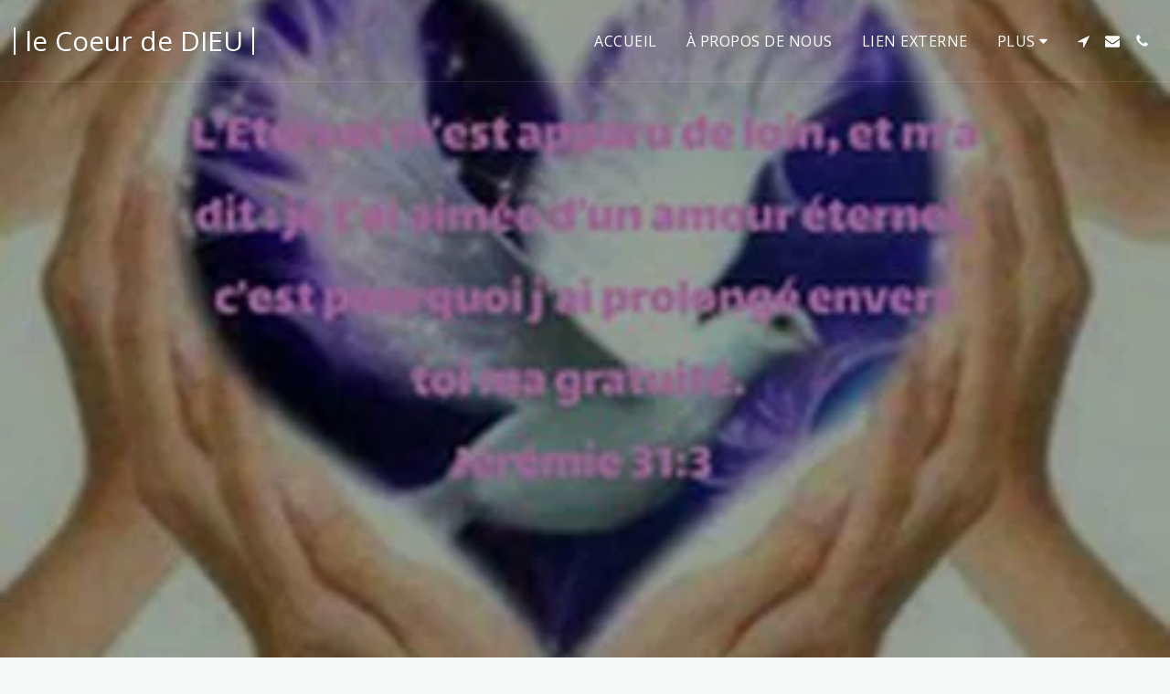

--- FILE ---
content_type: text/html;charset=UTF-8
request_url: https://www.le-coeur-de-dieu.com/
body_size: 63033
content:
<!DOCTYPE html><html dir="ltr" lang="fr" class=" home_page home_page_design s_layout1"><head><meta http-equiv="X-UA-Compatible" content="IE=edge"><meta name="viewport" content="width=device-width, initial-scale=1"><meta charset="utf-8"><meta name="format-detection" content="telephone=no"><link rel="dns-prefetch preconnect" href="https://cdn-cms.f-static.com" crossorigin="anonymous"/><link rel="dns-prefetch preconnect" href="https://fonts.gstatic.com" crossorigin="anonymous"/><link rel="dns-prefetch preconnect" href="https://cdn-cms.f-static.net" crossorigin="anonymous"/><link rel="dns-prefetch preconnect" href="https://images.cdn-files-a.com" crossorigin="anonymous"/><link rel="dns-prefetch preconnect" href="https://static.s123-cdn-network-a.com" crossorigin="anonymous"/><link rel="dns-prefetch preconnect" href="https://cdn-cms-s-8-4.f-static.net" crossorigin="anonymous"/><link rel="preload" href="https://images.cdn-files-a.com/uploads/4617852/2000_5fd8ba9780394.jpg" as="image"><!-- Favicon --><link rel="shortcut icon" href="https://cdn-cms-s-8-4.f-static.net/manager/websites/site123_website/files/logos/brand_files_2020/Icons/Png/Icon_blue.png?aspect_ratio=1:1&width=48&format=png" type="image/x-icon"><link rel="icon" href="https://cdn-cms-s-8-4.f-static.net/manager/websites/site123_website/files/logos/brand_files_2020/Icons/Png/Icon_blue.png?aspect_ratio=1:1&width=48&format=png" type="image/x-icon"><link rel="manifest" href="https://cdn-cms-s-8-4.f-static.net/versions/2/css/manifest.json?w=&orderScreen=&websiteID=4617852&onlyContent=&tranW=&v=css_y242_61895321&wd=www.le-coeur-de-dieu.com"><!-- Status Bar --><meta name="apple-mobile-web-app-status-bar-style" content="default"><!-- 152px icon --><link rel="apple-touch-icon" sizes="152x152" href="https://cdn-cms-s-8-4.f-static.net/ready_uploads/pwaScreenLogo/pwaImage.png?width=152&height=152&resizeType=pwaIcon&w=&orderScreen=&websiteID=4617852&tranW=&v=css_y242_61895321"><!-- 180px icon --><link rel="apple-touch-icon" sizes="180x180" href="https://cdn-cms-s-8-4.f-static.net/ready_uploads/pwaScreenLogo/pwaImage.png?width=180&height=180&resizeType=pwaIcon&w=&orderScreen=&websiteID=4617852&tranW=&v=css_y242_61895321"><!-- 167px icon --><link rel="apple-touch-icon" sizes="167x167" href="https://cdn-cms-s-8-4.f-static.net/ready_uploads/pwaScreenLogo/pwaImage.png?width=167&height=167&resizeType=pwaIcon&w=&orderScreen=&websiteID=4617852&tranW=&v=css_y242_61895321"><!-- Mobile Browser Address Bar Color --><meta name="theme-color" content="#2e8bc0"><!-- Regular Meta Info --><title class="s123-js-pjax">le Coeur de DIEU - </title><meta name="description" content="le Coeur de DIEU - " class="s123-js-pjax"><meta name="keywords" content="" class="s123-js-pjax"><link rel="canonical" href="https://www.le-coeur-de-dieu.com/" class="s123-js-pjax"/><style>/* cyrillic-ext */
@font-face {
  font-family: 'Open Sans';
  font-style: italic;
  font-weight: 300;
  font-stretch: 100%;
  font-display: swap;
  src: url(https://fonts.gstatic.com/s/opensans/v44/memtYaGs126MiZpBA-UFUIcVXSCEkx2cmqvXlWqWtE6FxZCJgvAQ.woff2) format('woff2');
  unicode-range: U+0460-052F, U+1C80-1C8A, U+20B4, U+2DE0-2DFF, U+A640-A69F, U+FE2E-FE2F;
}
/* cyrillic */
@font-face {
  font-family: 'Open Sans';
  font-style: italic;
  font-weight: 300;
  font-stretch: 100%;
  font-display: swap;
  src: url(https://fonts.gstatic.com/s/opensans/v44/memtYaGs126MiZpBA-UFUIcVXSCEkx2cmqvXlWqWvU6FxZCJgvAQ.woff2) format('woff2');
  unicode-range: U+0301, U+0400-045F, U+0490-0491, U+04B0-04B1, U+2116;
}
/* greek-ext */
@font-face {
  font-family: 'Open Sans';
  font-style: italic;
  font-weight: 300;
  font-stretch: 100%;
  font-display: swap;
  src: url(https://fonts.gstatic.com/s/opensans/v44/memtYaGs126MiZpBA-UFUIcVXSCEkx2cmqvXlWqWtU6FxZCJgvAQ.woff2) format('woff2');
  unicode-range: U+1F00-1FFF;
}
/* greek */
@font-face {
  font-family: 'Open Sans';
  font-style: italic;
  font-weight: 300;
  font-stretch: 100%;
  font-display: swap;
  src: url(https://fonts.gstatic.com/s/opensans/v44/memtYaGs126MiZpBA-UFUIcVXSCEkx2cmqvXlWqWuk6FxZCJgvAQ.woff2) format('woff2');
  unicode-range: U+0370-0377, U+037A-037F, U+0384-038A, U+038C, U+038E-03A1, U+03A3-03FF;
}
/* hebrew */
@font-face {
  font-family: 'Open Sans';
  font-style: italic;
  font-weight: 300;
  font-stretch: 100%;
  font-display: swap;
  src: url(https://fonts.gstatic.com/s/opensans/v44/memtYaGs126MiZpBA-UFUIcVXSCEkx2cmqvXlWqWu06FxZCJgvAQ.woff2) format('woff2');
  unicode-range: U+0307-0308, U+0590-05FF, U+200C-2010, U+20AA, U+25CC, U+FB1D-FB4F;
}
/* math */
@font-face {
  font-family: 'Open Sans';
  font-style: italic;
  font-weight: 300;
  font-stretch: 100%;
  font-display: swap;
  src: url(https://fonts.gstatic.com/s/opensans/v44/memtYaGs126MiZpBA-UFUIcVXSCEkx2cmqvXlWqWxU6FxZCJgvAQ.woff2) format('woff2');
  unicode-range: U+0302-0303, U+0305, U+0307-0308, U+0310, U+0312, U+0315, U+031A, U+0326-0327, U+032C, U+032F-0330, U+0332-0333, U+0338, U+033A, U+0346, U+034D, U+0391-03A1, U+03A3-03A9, U+03B1-03C9, U+03D1, U+03D5-03D6, U+03F0-03F1, U+03F4-03F5, U+2016-2017, U+2034-2038, U+203C, U+2040, U+2043, U+2047, U+2050, U+2057, U+205F, U+2070-2071, U+2074-208E, U+2090-209C, U+20D0-20DC, U+20E1, U+20E5-20EF, U+2100-2112, U+2114-2115, U+2117-2121, U+2123-214F, U+2190, U+2192, U+2194-21AE, U+21B0-21E5, U+21F1-21F2, U+21F4-2211, U+2213-2214, U+2216-22FF, U+2308-230B, U+2310, U+2319, U+231C-2321, U+2336-237A, U+237C, U+2395, U+239B-23B7, U+23D0, U+23DC-23E1, U+2474-2475, U+25AF, U+25B3, U+25B7, U+25BD, U+25C1, U+25CA, U+25CC, U+25FB, U+266D-266F, U+27C0-27FF, U+2900-2AFF, U+2B0E-2B11, U+2B30-2B4C, U+2BFE, U+3030, U+FF5B, U+FF5D, U+1D400-1D7FF, U+1EE00-1EEFF;
}
/* symbols */
@font-face {
  font-family: 'Open Sans';
  font-style: italic;
  font-weight: 300;
  font-stretch: 100%;
  font-display: swap;
  src: url(https://fonts.gstatic.com/s/opensans/v44/memtYaGs126MiZpBA-UFUIcVXSCEkx2cmqvXlWqW106FxZCJgvAQ.woff2) format('woff2');
  unicode-range: U+0001-000C, U+000E-001F, U+007F-009F, U+20DD-20E0, U+20E2-20E4, U+2150-218F, U+2190, U+2192, U+2194-2199, U+21AF, U+21E6-21F0, U+21F3, U+2218-2219, U+2299, U+22C4-22C6, U+2300-243F, U+2440-244A, U+2460-24FF, U+25A0-27BF, U+2800-28FF, U+2921-2922, U+2981, U+29BF, U+29EB, U+2B00-2BFF, U+4DC0-4DFF, U+FFF9-FFFB, U+10140-1018E, U+10190-1019C, U+101A0, U+101D0-101FD, U+102E0-102FB, U+10E60-10E7E, U+1D2C0-1D2D3, U+1D2E0-1D37F, U+1F000-1F0FF, U+1F100-1F1AD, U+1F1E6-1F1FF, U+1F30D-1F30F, U+1F315, U+1F31C, U+1F31E, U+1F320-1F32C, U+1F336, U+1F378, U+1F37D, U+1F382, U+1F393-1F39F, U+1F3A7-1F3A8, U+1F3AC-1F3AF, U+1F3C2, U+1F3C4-1F3C6, U+1F3CA-1F3CE, U+1F3D4-1F3E0, U+1F3ED, U+1F3F1-1F3F3, U+1F3F5-1F3F7, U+1F408, U+1F415, U+1F41F, U+1F426, U+1F43F, U+1F441-1F442, U+1F444, U+1F446-1F449, U+1F44C-1F44E, U+1F453, U+1F46A, U+1F47D, U+1F4A3, U+1F4B0, U+1F4B3, U+1F4B9, U+1F4BB, U+1F4BF, U+1F4C8-1F4CB, U+1F4D6, U+1F4DA, U+1F4DF, U+1F4E3-1F4E6, U+1F4EA-1F4ED, U+1F4F7, U+1F4F9-1F4FB, U+1F4FD-1F4FE, U+1F503, U+1F507-1F50B, U+1F50D, U+1F512-1F513, U+1F53E-1F54A, U+1F54F-1F5FA, U+1F610, U+1F650-1F67F, U+1F687, U+1F68D, U+1F691, U+1F694, U+1F698, U+1F6AD, U+1F6B2, U+1F6B9-1F6BA, U+1F6BC, U+1F6C6-1F6CF, U+1F6D3-1F6D7, U+1F6E0-1F6EA, U+1F6F0-1F6F3, U+1F6F7-1F6FC, U+1F700-1F7FF, U+1F800-1F80B, U+1F810-1F847, U+1F850-1F859, U+1F860-1F887, U+1F890-1F8AD, U+1F8B0-1F8BB, U+1F8C0-1F8C1, U+1F900-1F90B, U+1F93B, U+1F946, U+1F984, U+1F996, U+1F9E9, U+1FA00-1FA6F, U+1FA70-1FA7C, U+1FA80-1FA89, U+1FA8F-1FAC6, U+1FACE-1FADC, U+1FADF-1FAE9, U+1FAF0-1FAF8, U+1FB00-1FBFF;
}
/* vietnamese */
@font-face {
  font-family: 'Open Sans';
  font-style: italic;
  font-weight: 300;
  font-stretch: 100%;
  font-display: swap;
  src: url(https://fonts.gstatic.com/s/opensans/v44/memtYaGs126MiZpBA-UFUIcVXSCEkx2cmqvXlWqWtk6FxZCJgvAQ.woff2) format('woff2');
  unicode-range: U+0102-0103, U+0110-0111, U+0128-0129, U+0168-0169, U+01A0-01A1, U+01AF-01B0, U+0300-0301, U+0303-0304, U+0308-0309, U+0323, U+0329, U+1EA0-1EF9, U+20AB;
}
/* latin-ext */
@font-face {
  font-family: 'Open Sans';
  font-style: italic;
  font-weight: 300;
  font-stretch: 100%;
  font-display: swap;
  src: url(https://fonts.gstatic.com/s/opensans/v44/memtYaGs126MiZpBA-UFUIcVXSCEkx2cmqvXlWqWt06FxZCJgvAQ.woff2) format('woff2');
  unicode-range: U+0100-02BA, U+02BD-02C5, U+02C7-02CC, U+02CE-02D7, U+02DD-02FF, U+0304, U+0308, U+0329, U+1D00-1DBF, U+1E00-1E9F, U+1EF2-1EFF, U+2020, U+20A0-20AB, U+20AD-20C0, U+2113, U+2C60-2C7F, U+A720-A7FF;
}
/* latin */
@font-face {
  font-family: 'Open Sans';
  font-style: italic;
  font-weight: 300;
  font-stretch: 100%;
  font-display: swap;
  src: url(https://fonts.gstatic.com/s/opensans/v44/memtYaGs126MiZpBA-UFUIcVXSCEkx2cmqvXlWqWuU6FxZCJgg.woff2) format('woff2');
  unicode-range: U+0000-00FF, U+0131, U+0152-0153, U+02BB-02BC, U+02C6, U+02DA, U+02DC, U+0304, U+0308, U+0329, U+2000-206F, U+20AC, U+2122, U+2191, U+2193, U+2212, U+2215, U+FEFF, U+FFFD;
}
/* cyrillic-ext */
@font-face {
  font-family: 'Open Sans';
  font-style: italic;
  font-weight: 400;
  font-stretch: 100%;
  font-display: swap;
  src: url(https://fonts.gstatic.com/s/opensans/v44/memtYaGs126MiZpBA-UFUIcVXSCEkx2cmqvXlWqWtE6FxZCJgvAQ.woff2) format('woff2');
  unicode-range: U+0460-052F, U+1C80-1C8A, U+20B4, U+2DE0-2DFF, U+A640-A69F, U+FE2E-FE2F;
}
/* cyrillic */
@font-face {
  font-family: 'Open Sans';
  font-style: italic;
  font-weight: 400;
  font-stretch: 100%;
  font-display: swap;
  src: url(https://fonts.gstatic.com/s/opensans/v44/memtYaGs126MiZpBA-UFUIcVXSCEkx2cmqvXlWqWvU6FxZCJgvAQ.woff2) format('woff2');
  unicode-range: U+0301, U+0400-045F, U+0490-0491, U+04B0-04B1, U+2116;
}
/* greek-ext */
@font-face {
  font-family: 'Open Sans';
  font-style: italic;
  font-weight: 400;
  font-stretch: 100%;
  font-display: swap;
  src: url(https://fonts.gstatic.com/s/opensans/v44/memtYaGs126MiZpBA-UFUIcVXSCEkx2cmqvXlWqWtU6FxZCJgvAQ.woff2) format('woff2');
  unicode-range: U+1F00-1FFF;
}
/* greek */
@font-face {
  font-family: 'Open Sans';
  font-style: italic;
  font-weight: 400;
  font-stretch: 100%;
  font-display: swap;
  src: url(https://fonts.gstatic.com/s/opensans/v44/memtYaGs126MiZpBA-UFUIcVXSCEkx2cmqvXlWqWuk6FxZCJgvAQ.woff2) format('woff2');
  unicode-range: U+0370-0377, U+037A-037F, U+0384-038A, U+038C, U+038E-03A1, U+03A3-03FF;
}
/* hebrew */
@font-face {
  font-family: 'Open Sans';
  font-style: italic;
  font-weight: 400;
  font-stretch: 100%;
  font-display: swap;
  src: url(https://fonts.gstatic.com/s/opensans/v44/memtYaGs126MiZpBA-UFUIcVXSCEkx2cmqvXlWqWu06FxZCJgvAQ.woff2) format('woff2');
  unicode-range: U+0307-0308, U+0590-05FF, U+200C-2010, U+20AA, U+25CC, U+FB1D-FB4F;
}
/* math */
@font-face {
  font-family: 'Open Sans';
  font-style: italic;
  font-weight: 400;
  font-stretch: 100%;
  font-display: swap;
  src: url(https://fonts.gstatic.com/s/opensans/v44/memtYaGs126MiZpBA-UFUIcVXSCEkx2cmqvXlWqWxU6FxZCJgvAQ.woff2) format('woff2');
  unicode-range: U+0302-0303, U+0305, U+0307-0308, U+0310, U+0312, U+0315, U+031A, U+0326-0327, U+032C, U+032F-0330, U+0332-0333, U+0338, U+033A, U+0346, U+034D, U+0391-03A1, U+03A3-03A9, U+03B1-03C9, U+03D1, U+03D5-03D6, U+03F0-03F1, U+03F4-03F5, U+2016-2017, U+2034-2038, U+203C, U+2040, U+2043, U+2047, U+2050, U+2057, U+205F, U+2070-2071, U+2074-208E, U+2090-209C, U+20D0-20DC, U+20E1, U+20E5-20EF, U+2100-2112, U+2114-2115, U+2117-2121, U+2123-214F, U+2190, U+2192, U+2194-21AE, U+21B0-21E5, U+21F1-21F2, U+21F4-2211, U+2213-2214, U+2216-22FF, U+2308-230B, U+2310, U+2319, U+231C-2321, U+2336-237A, U+237C, U+2395, U+239B-23B7, U+23D0, U+23DC-23E1, U+2474-2475, U+25AF, U+25B3, U+25B7, U+25BD, U+25C1, U+25CA, U+25CC, U+25FB, U+266D-266F, U+27C0-27FF, U+2900-2AFF, U+2B0E-2B11, U+2B30-2B4C, U+2BFE, U+3030, U+FF5B, U+FF5D, U+1D400-1D7FF, U+1EE00-1EEFF;
}
/* symbols */
@font-face {
  font-family: 'Open Sans';
  font-style: italic;
  font-weight: 400;
  font-stretch: 100%;
  font-display: swap;
  src: url(https://fonts.gstatic.com/s/opensans/v44/memtYaGs126MiZpBA-UFUIcVXSCEkx2cmqvXlWqW106FxZCJgvAQ.woff2) format('woff2');
  unicode-range: U+0001-000C, U+000E-001F, U+007F-009F, U+20DD-20E0, U+20E2-20E4, U+2150-218F, U+2190, U+2192, U+2194-2199, U+21AF, U+21E6-21F0, U+21F3, U+2218-2219, U+2299, U+22C4-22C6, U+2300-243F, U+2440-244A, U+2460-24FF, U+25A0-27BF, U+2800-28FF, U+2921-2922, U+2981, U+29BF, U+29EB, U+2B00-2BFF, U+4DC0-4DFF, U+FFF9-FFFB, U+10140-1018E, U+10190-1019C, U+101A0, U+101D0-101FD, U+102E0-102FB, U+10E60-10E7E, U+1D2C0-1D2D3, U+1D2E0-1D37F, U+1F000-1F0FF, U+1F100-1F1AD, U+1F1E6-1F1FF, U+1F30D-1F30F, U+1F315, U+1F31C, U+1F31E, U+1F320-1F32C, U+1F336, U+1F378, U+1F37D, U+1F382, U+1F393-1F39F, U+1F3A7-1F3A8, U+1F3AC-1F3AF, U+1F3C2, U+1F3C4-1F3C6, U+1F3CA-1F3CE, U+1F3D4-1F3E0, U+1F3ED, U+1F3F1-1F3F3, U+1F3F5-1F3F7, U+1F408, U+1F415, U+1F41F, U+1F426, U+1F43F, U+1F441-1F442, U+1F444, U+1F446-1F449, U+1F44C-1F44E, U+1F453, U+1F46A, U+1F47D, U+1F4A3, U+1F4B0, U+1F4B3, U+1F4B9, U+1F4BB, U+1F4BF, U+1F4C8-1F4CB, U+1F4D6, U+1F4DA, U+1F4DF, U+1F4E3-1F4E6, U+1F4EA-1F4ED, U+1F4F7, U+1F4F9-1F4FB, U+1F4FD-1F4FE, U+1F503, U+1F507-1F50B, U+1F50D, U+1F512-1F513, U+1F53E-1F54A, U+1F54F-1F5FA, U+1F610, U+1F650-1F67F, U+1F687, U+1F68D, U+1F691, U+1F694, U+1F698, U+1F6AD, U+1F6B2, U+1F6B9-1F6BA, U+1F6BC, U+1F6C6-1F6CF, U+1F6D3-1F6D7, U+1F6E0-1F6EA, U+1F6F0-1F6F3, U+1F6F7-1F6FC, U+1F700-1F7FF, U+1F800-1F80B, U+1F810-1F847, U+1F850-1F859, U+1F860-1F887, U+1F890-1F8AD, U+1F8B0-1F8BB, U+1F8C0-1F8C1, U+1F900-1F90B, U+1F93B, U+1F946, U+1F984, U+1F996, U+1F9E9, U+1FA00-1FA6F, U+1FA70-1FA7C, U+1FA80-1FA89, U+1FA8F-1FAC6, U+1FACE-1FADC, U+1FADF-1FAE9, U+1FAF0-1FAF8, U+1FB00-1FBFF;
}
/* vietnamese */
@font-face {
  font-family: 'Open Sans';
  font-style: italic;
  font-weight: 400;
  font-stretch: 100%;
  font-display: swap;
  src: url(https://fonts.gstatic.com/s/opensans/v44/memtYaGs126MiZpBA-UFUIcVXSCEkx2cmqvXlWqWtk6FxZCJgvAQ.woff2) format('woff2');
  unicode-range: U+0102-0103, U+0110-0111, U+0128-0129, U+0168-0169, U+01A0-01A1, U+01AF-01B0, U+0300-0301, U+0303-0304, U+0308-0309, U+0323, U+0329, U+1EA0-1EF9, U+20AB;
}
/* latin-ext */
@font-face {
  font-family: 'Open Sans';
  font-style: italic;
  font-weight: 400;
  font-stretch: 100%;
  font-display: swap;
  src: url(https://fonts.gstatic.com/s/opensans/v44/memtYaGs126MiZpBA-UFUIcVXSCEkx2cmqvXlWqWt06FxZCJgvAQ.woff2) format('woff2');
  unicode-range: U+0100-02BA, U+02BD-02C5, U+02C7-02CC, U+02CE-02D7, U+02DD-02FF, U+0304, U+0308, U+0329, U+1D00-1DBF, U+1E00-1E9F, U+1EF2-1EFF, U+2020, U+20A0-20AB, U+20AD-20C0, U+2113, U+2C60-2C7F, U+A720-A7FF;
}
/* latin */
@font-face {
  font-family: 'Open Sans';
  font-style: italic;
  font-weight: 400;
  font-stretch: 100%;
  font-display: swap;
  src: url(https://fonts.gstatic.com/s/opensans/v44/memtYaGs126MiZpBA-UFUIcVXSCEkx2cmqvXlWqWuU6FxZCJgg.woff2) format('woff2');
  unicode-range: U+0000-00FF, U+0131, U+0152-0153, U+02BB-02BC, U+02C6, U+02DA, U+02DC, U+0304, U+0308, U+0329, U+2000-206F, U+20AC, U+2122, U+2191, U+2193, U+2212, U+2215, U+FEFF, U+FFFD;
}
/* cyrillic-ext */
@font-face {
  font-family: 'Open Sans';
  font-style: italic;
  font-weight: 500;
  font-stretch: 100%;
  font-display: swap;
  src: url(https://fonts.gstatic.com/s/opensans/v44/memtYaGs126MiZpBA-UFUIcVXSCEkx2cmqvXlWqWtE6FxZCJgvAQ.woff2) format('woff2');
  unicode-range: U+0460-052F, U+1C80-1C8A, U+20B4, U+2DE0-2DFF, U+A640-A69F, U+FE2E-FE2F;
}
/* cyrillic */
@font-face {
  font-family: 'Open Sans';
  font-style: italic;
  font-weight: 500;
  font-stretch: 100%;
  font-display: swap;
  src: url(https://fonts.gstatic.com/s/opensans/v44/memtYaGs126MiZpBA-UFUIcVXSCEkx2cmqvXlWqWvU6FxZCJgvAQ.woff2) format('woff2');
  unicode-range: U+0301, U+0400-045F, U+0490-0491, U+04B0-04B1, U+2116;
}
/* greek-ext */
@font-face {
  font-family: 'Open Sans';
  font-style: italic;
  font-weight: 500;
  font-stretch: 100%;
  font-display: swap;
  src: url(https://fonts.gstatic.com/s/opensans/v44/memtYaGs126MiZpBA-UFUIcVXSCEkx2cmqvXlWqWtU6FxZCJgvAQ.woff2) format('woff2');
  unicode-range: U+1F00-1FFF;
}
/* greek */
@font-face {
  font-family: 'Open Sans';
  font-style: italic;
  font-weight: 500;
  font-stretch: 100%;
  font-display: swap;
  src: url(https://fonts.gstatic.com/s/opensans/v44/memtYaGs126MiZpBA-UFUIcVXSCEkx2cmqvXlWqWuk6FxZCJgvAQ.woff2) format('woff2');
  unicode-range: U+0370-0377, U+037A-037F, U+0384-038A, U+038C, U+038E-03A1, U+03A3-03FF;
}
/* hebrew */
@font-face {
  font-family: 'Open Sans';
  font-style: italic;
  font-weight: 500;
  font-stretch: 100%;
  font-display: swap;
  src: url(https://fonts.gstatic.com/s/opensans/v44/memtYaGs126MiZpBA-UFUIcVXSCEkx2cmqvXlWqWu06FxZCJgvAQ.woff2) format('woff2');
  unicode-range: U+0307-0308, U+0590-05FF, U+200C-2010, U+20AA, U+25CC, U+FB1D-FB4F;
}
/* math */
@font-face {
  font-family: 'Open Sans';
  font-style: italic;
  font-weight: 500;
  font-stretch: 100%;
  font-display: swap;
  src: url(https://fonts.gstatic.com/s/opensans/v44/memtYaGs126MiZpBA-UFUIcVXSCEkx2cmqvXlWqWxU6FxZCJgvAQ.woff2) format('woff2');
  unicode-range: U+0302-0303, U+0305, U+0307-0308, U+0310, U+0312, U+0315, U+031A, U+0326-0327, U+032C, U+032F-0330, U+0332-0333, U+0338, U+033A, U+0346, U+034D, U+0391-03A1, U+03A3-03A9, U+03B1-03C9, U+03D1, U+03D5-03D6, U+03F0-03F1, U+03F4-03F5, U+2016-2017, U+2034-2038, U+203C, U+2040, U+2043, U+2047, U+2050, U+2057, U+205F, U+2070-2071, U+2074-208E, U+2090-209C, U+20D0-20DC, U+20E1, U+20E5-20EF, U+2100-2112, U+2114-2115, U+2117-2121, U+2123-214F, U+2190, U+2192, U+2194-21AE, U+21B0-21E5, U+21F1-21F2, U+21F4-2211, U+2213-2214, U+2216-22FF, U+2308-230B, U+2310, U+2319, U+231C-2321, U+2336-237A, U+237C, U+2395, U+239B-23B7, U+23D0, U+23DC-23E1, U+2474-2475, U+25AF, U+25B3, U+25B7, U+25BD, U+25C1, U+25CA, U+25CC, U+25FB, U+266D-266F, U+27C0-27FF, U+2900-2AFF, U+2B0E-2B11, U+2B30-2B4C, U+2BFE, U+3030, U+FF5B, U+FF5D, U+1D400-1D7FF, U+1EE00-1EEFF;
}
/* symbols */
@font-face {
  font-family: 'Open Sans';
  font-style: italic;
  font-weight: 500;
  font-stretch: 100%;
  font-display: swap;
  src: url(https://fonts.gstatic.com/s/opensans/v44/memtYaGs126MiZpBA-UFUIcVXSCEkx2cmqvXlWqW106FxZCJgvAQ.woff2) format('woff2');
  unicode-range: U+0001-000C, U+000E-001F, U+007F-009F, U+20DD-20E0, U+20E2-20E4, U+2150-218F, U+2190, U+2192, U+2194-2199, U+21AF, U+21E6-21F0, U+21F3, U+2218-2219, U+2299, U+22C4-22C6, U+2300-243F, U+2440-244A, U+2460-24FF, U+25A0-27BF, U+2800-28FF, U+2921-2922, U+2981, U+29BF, U+29EB, U+2B00-2BFF, U+4DC0-4DFF, U+FFF9-FFFB, U+10140-1018E, U+10190-1019C, U+101A0, U+101D0-101FD, U+102E0-102FB, U+10E60-10E7E, U+1D2C0-1D2D3, U+1D2E0-1D37F, U+1F000-1F0FF, U+1F100-1F1AD, U+1F1E6-1F1FF, U+1F30D-1F30F, U+1F315, U+1F31C, U+1F31E, U+1F320-1F32C, U+1F336, U+1F378, U+1F37D, U+1F382, U+1F393-1F39F, U+1F3A7-1F3A8, U+1F3AC-1F3AF, U+1F3C2, U+1F3C4-1F3C6, U+1F3CA-1F3CE, U+1F3D4-1F3E0, U+1F3ED, U+1F3F1-1F3F3, U+1F3F5-1F3F7, U+1F408, U+1F415, U+1F41F, U+1F426, U+1F43F, U+1F441-1F442, U+1F444, U+1F446-1F449, U+1F44C-1F44E, U+1F453, U+1F46A, U+1F47D, U+1F4A3, U+1F4B0, U+1F4B3, U+1F4B9, U+1F4BB, U+1F4BF, U+1F4C8-1F4CB, U+1F4D6, U+1F4DA, U+1F4DF, U+1F4E3-1F4E6, U+1F4EA-1F4ED, U+1F4F7, U+1F4F9-1F4FB, U+1F4FD-1F4FE, U+1F503, U+1F507-1F50B, U+1F50D, U+1F512-1F513, U+1F53E-1F54A, U+1F54F-1F5FA, U+1F610, U+1F650-1F67F, U+1F687, U+1F68D, U+1F691, U+1F694, U+1F698, U+1F6AD, U+1F6B2, U+1F6B9-1F6BA, U+1F6BC, U+1F6C6-1F6CF, U+1F6D3-1F6D7, U+1F6E0-1F6EA, U+1F6F0-1F6F3, U+1F6F7-1F6FC, U+1F700-1F7FF, U+1F800-1F80B, U+1F810-1F847, U+1F850-1F859, U+1F860-1F887, U+1F890-1F8AD, U+1F8B0-1F8BB, U+1F8C0-1F8C1, U+1F900-1F90B, U+1F93B, U+1F946, U+1F984, U+1F996, U+1F9E9, U+1FA00-1FA6F, U+1FA70-1FA7C, U+1FA80-1FA89, U+1FA8F-1FAC6, U+1FACE-1FADC, U+1FADF-1FAE9, U+1FAF0-1FAF8, U+1FB00-1FBFF;
}
/* vietnamese */
@font-face {
  font-family: 'Open Sans';
  font-style: italic;
  font-weight: 500;
  font-stretch: 100%;
  font-display: swap;
  src: url(https://fonts.gstatic.com/s/opensans/v44/memtYaGs126MiZpBA-UFUIcVXSCEkx2cmqvXlWqWtk6FxZCJgvAQ.woff2) format('woff2');
  unicode-range: U+0102-0103, U+0110-0111, U+0128-0129, U+0168-0169, U+01A0-01A1, U+01AF-01B0, U+0300-0301, U+0303-0304, U+0308-0309, U+0323, U+0329, U+1EA0-1EF9, U+20AB;
}
/* latin-ext */
@font-face {
  font-family: 'Open Sans';
  font-style: italic;
  font-weight: 500;
  font-stretch: 100%;
  font-display: swap;
  src: url(https://fonts.gstatic.com/s/opensans/v44/memtYaGs126MiZpBA-UFUIcVXSCEkx2cmqvXlWqWt06FxZCJgvAQ.woff2) format('woff2');
  unicode-range: U+0100-02BA, U+02BD-02C5, U+02C7-02CC, U+02CE-02D7, U+02DD-02FF, U+0304, U+0308, U+0329, U+1D00-1DBF, U+1E00-1E9F, U+1EF2-1EFF, U+2020, U+20A0-20AB, U+20AD-20C0, U+2113, U+2C60-2C7F, U+A720-A7FF;
}
/* latin */
@font-face {
  font-family: 'Open Sans';
  font-style: italic;
  font-weight: 500;
  font-stretch: 100%;
  font-display: swap;
  src: url(https://fonts.gstatic.com/s/opensans/v44/memtYaGs126MiZpBA-UFUIcVXSCEkx2cmqvXlWqWuU6FxZCJgg.woff2) format('woff2');
  unicode-range: U+0000-00FF, U+0131, U+0152-0153, U+02BB-02BC, U+02C6, U+02DA, U+02DC, U+0304, U+0308, U+0329, U+2000-206F, U+20AC, U+2122, U+2191, U+2193, U+2212, U+2215, U+FEFF, U+FFFD;
}
/* cyrillic-ext */
@font-face {
  font-family: 'Open Sans';
  font-style: italic;
  font-weight: 600;
  font-stretch: 100%;
  font-display: swap;
  src: url(https://fonts.gstatic.com/s/opensans/v44/memtYaGs126MiZpBA-UFUIcVXSCEkx2cmqvXlWqWtE6FxZCJgvAQ.woff2) format('woff2');
  unicode-range: U+0460-052F, U+1C80-1C8A, U+20B4, U+2DE0-2DFF, U+A640-A69F, U+FE2E-FE2F;
}
/* cyrillic */
@font-face {
  font-family: 'Open Sans';
  font-style: italic;
  font-weight: 600;
  font-stretch: 100%;
  font-display: swap;
  src: url(https://fonts.gstatic.com/s/opensans/v44/memtYaGs126MiZpBA-UFUIcVXSCEkx2cmqvXlWqWvU6FxZCJgvAQ.woff2) format('woff2');
  unicode-range: U+0301, U+0400-045F, U+0490-0491, U+04B0-04B1, U+2116;
}
/* greek-ext */
@font-face {
  font-family: 'Open Sans';
  font-style: italic;
  font-weight: 600;
  font-stretch: 100%;
  font-display: swap;
  src: url(https://fonts.gstatic.com/s/opensans/v44/memtYaGs126MiZpBA-UFUIcVXSCEkx2cmqvXlWqWtU6FxZCJgvAQ.woff2) format('woff2');
  unicode-range: U+1F00-1FFF;
}
/* greek */
@font-face {
  font-family: 'Open Sans';
  font-style: italic;
  font-weight: 600;
  font-stretch: 100%;
  font-display: swap;
  src: url(https://fonts.gstatic.com/s/opensans/v44/memtYaGs126MiZpBA-UFUIcVXSCEkx2cmqvXlWqWuk6FxZCJgvAQ.woff2) format('woff2');
  unicode-range: U+0370-0377, U+037A-037F, U+0384-038A, U+038C, U+038E-03A1, U+03A3-03FF;
}
/* hebrew */
@font-face {
  font-family: 'Open Sans';
  font-style: italic;
  font-weight: 600;
  font-stretch: 100%;
  font-display: swap;
  src: url(https://fonts.gstatic.com/s/opensans/v44/memtYaGs126MiZpBA-UFUIcVXSCEkx2cmqvXlWqWu06FxZCJgvAQ.woff2) format('woff2');
  unicode-range: U+0307-0308, U+0590-05FF, U+200C-2010, U+20AA, U+25CC, U+FB1D-FB4F;
}
/* math */
@font-face {
  font-family: 'Open Sans';
  font-style: italic;
  font-weight: 600;
  font-stretch: 100%;
  font-display: swap;
  src: url(https://fonts.gstatic.com/s/opensans/v44/memtYaGs126MiZpBA-UFUIcVXSCEkx2cmqvXlWqWxU6FxZCJgvAQ.woff2) format('woff2');
  unicode-range: U+0302-0303, U+0305, U+0307-0308, U+0310, U+0312, U+0315, U+031A, U+0326-0327, U+032C, U+032F-0330, U+0332-0333, U+0338, U+033A, U+0346, U+034D, U+0391-03A1, U+03A3-03A9, U+03B1-03C9, U+03D1, U+03D5-03D6, U+03F0-03F1, U+03F4-03F5, U+2016-2017, U+2034-2038, U+203C, U+2040, U+2043, U+2047, U+2050, U+2057, U+205F, U+2070-2071, U+2074-208E, U+2090-209C, U+20D0-20DC, U+20E1, U+20E5-20EF, U+2100-2112, U+2114-2115, U+2117-2121, U+2123-214F, U+2190, U+2192, U+2194-21AE, U+21B0-21E5, U+21F1-21F2, U+21F4-2211, U+2213-2214, U+2216-22FF, U+2308-230B, U+2310, U+2319, U+231C-2321, U+2336-237A, U+237C, U+2395, U+239B-23B7, U+23D0, U+23DC-23E1, U+2474-2475, U+25AF, U+25B3, U+25B7, U+25BD, U+25C1, U+25CA, U+25CC, U+25FB, U+266D-266F, U+27C0-27FF, U+2900-2AFF, U+2B0E-2B11, U+2B30-2B4C, U+2BFE, U+3030, U+FF5B, U+FF5D, U+1D400-1D7FF, U+1EE00-1EEFF;
}
/* symbols */
@font-face {
  font-family: 'Open Sans';
  font-style: italic;
  font-weight: 600;
  font-stretch: 100%;
  font-display: swap;
  src: url(https://fonts.gstatic.com/s/opensans/v44/memtYaGs126MiZpBA-UFUIcVXSCEkx2cmqvXlWqW106FxZCJgvAQ.woff2) format('woff2');
  unicode-range: U+0001-000C, U+000E-001F, U+007F-009F, U+20DD-20E0, U+20E2-20E4, U+2150-218F, U+2190, U+2192, U+2194-2199, U+21AF, U+21E6-21F0, U+21F3, U+2218-2219, U+2299, U+22C4-22C6, U+2300-243F, U+2440-244A, U+2460-24FF, U+25A0-27BF, U+2800-28FF, U+2921-2922, U+2981, U+29BF, U+29EB, U+2B00-2BFF, U+4DC0-4DFF, U+FFF9-FFFB, U+10140-1018E, U+10190-1019C, U+101A0, U+101D0-101FD, U+102E0-102FB, U+10E60-10E7E, U+1D2C0-1D2D3, U+1D2E0-1D37F, U+1F000-1F0FF, U+1F100-1F1AD, U+1F1E6-1F1FF, U+1F30D-1F30F, U+1F315, U+1F31C, U+1F31E, U+1F320-1F32C, U+1F336, U+1F378, U+1F37D, U+1F382, U+1F393-1F39F, U+1F3A7-1F3A8, U+1F3AC-1F3AF, U+1F3C2, U+1F3C4-1F3C6, U+1F3CA-1F3CE, U+1F3D4-1F3E0, U+1F3ED, U+1F3F1-1F3F3, U+1F3F5-1F3F7, U+1F408, U+1F415, U+1F41F, U+1F426, U+1F43F, U+1F441-1F442, U+1F444, U+1F446-1F449, U+1F44C-1F44E, U+1F453, U+1F46A, U+1F47D, U+1F4A3, U+1F4B0, U+1F4B3, U+1F4B9, U+1F4BB, U+1F4BF, U+1F4C8-1F4CB, U+1F4D6, U+1F4DA, U+1F4DF, U+1F4E3-1F4E6, U+1F4EA-1F4ED, U+1F4F7, U+1F4F9-1F4FB, U+1F4FD-1F4FE, U+1F503, U+1F507-1F50B, U+1F50D, U+1F512-1F513, U+1F53E-1F54A, U+1F54F-1F5FA, U+1F610, U+1F650-1F67F, U+1F687, U+1F68D, U+1F691, U+1F694, U+1F698, U+1F6AD, U+1F6B2, U+1F6B9-1F6BA, U+1F6BC, U+1F6C6-1F6CF, U+1F6D3-1F6D7, U+1F6E0-1F6EA, U+1F6F0-1F6F3, U+1F6F7-1F6FC, U+1F700-1F7FF, U+1F800-1F80B, U+1F810-1F847, U+1F850-1F859, U+1F860-1F887, U+1F890-1F8AD, U+1F8B0-1F8BB, U+1F8C0-1F8C1, U+1F900-1F90B, U+1F93B, U+1F946, U+1F984, U+1F996, U+1F9E9, U+1FA00-1FA6F, U+1FA70-1FA7C, U+1FA80-1FA89, U+1FA8F-1FAC6, U+1FACE-1FADC, U+1FADF-1FAE9, U+1FAF0-1FAF8, U+1FB00-1FBFF;
}
/* vietnamese */
@font-face {
  font-family: 'Open Sans';
  font-style: italic;
  font-weight: 600;
  font-stretch: 100%;
  font-display: swap;
  src: url(https://fonts.gstatic.com/s/opensans/v44/memtYaGs126MiZpBA-UFUIcVXSCEkx2cmqvXlWqWtk6FxZCJgvAQ.woff2) format('woff2');
  unicode-range: U+0102-0103, U+0110-0111, U+0128-0129, U+0168-0169, U+01A0-01A1, U+01AF-01B0, U+0300-0301, U+0303-0304, U+0308-0309, U+0323, U+0329, U+1EA0-1EF9, U+20AB;
}
/* latin-ext */
@font-face {
  font-family: 'Open Sans';
  font-style: italic;
  font-weight: 600;
  font-stretch: 100%;
  font-display: swap;
  src: url(https://fonts.gstatic.com/s/opensans/v44/memtYaGs126MiZpBA-UFUIcVXSCEkx2cmqvXlWqWt06FxZCJgvAQ.woff2) format('woff2');
  unicode-range: U+0100-02BA, U+02BD-02C5, U+02C7-02CC, U+02CE-02D7, U+02DD-02FF, U+0304, U+0308, U+0329, U+1D00-1DBF, U+1E00-1E9F, U+1EF2-1EFF, U+2020, U+20A0-20AB, U+20AD-20C0, U+2113, U+2C60-2C7F, U+A720-A7FF;
}
/* latin */
@font-face {
  font-family: 'Open Sans';
  font-style: italic;
  font-weight: 600;
  font-stretch: 100%;
  font-display: swap;
  src: url(https://fonts.gstatic.com/s/opensans/v44/memtYaGs126MiZpBA-UFUIcVXSCEkx2cmqvXlWqWuU6FxZCJgg.woff2) format('woff2');
  unicode-range: U+0000-00FF, U+0131, U+0152-0153, U+02BB-02BC, U+02C6, U+02DA, U+02DC, U+0304, U+0308, U+0329, U+2000-206F, U+20AC, U+2122, U+2191, U+2193, U+2212, U+2215, U+FEFF, U+FFFD;
}
/* cyrillic-ext */
@font-face {
  font-family: 'Open Sans';
  font-style: italic;
  font-weight: 700;
  font-stretch: 100%;
  font-display: swap;
  src: url(https://fonts.gstatic.com/s/opensans/v44/memtYaGs126MiZpBA-UFUIcVXSCEkx2cmqvXlWqWtE6FxZCJgvAQ.woff2) format('woff2');
  unicode-range: U+0460-052F, U+1C80-1C8A, U+20B4, U+2DE0-2DFF, U+A640-A69F, U+FE2E-FE2F;
}
/* cyrillic */
@font-face {
  font-family: 'Open Sans';
  font-style: italic;
  font-weight: 700;
  font-stretch: 100%;
  font-display: swap;
  src: url(https://fonts.gstatic.com/s/opensans/v44/memtYaGs126MiZpBA-UFUIcVXSCEkx2cmqvXlWqWvU6FxZCJgvAQ.woff2) format('woff2');
  unicode-range: U+0301, U+0400-045F, U+0490-0491, U+04B0-04B1, U+2116;
}
/* greek-ext */
@font-face {
  font-family: 'Open Sans';
  font-style: italic;
  font-weight: 700;
  font-stretch: 100%;
  font-display: swap;
  src: url(https://fonts.gstatic.com/s/opensans/v44/memtYaGs126MiZpBA-UFUIcVXSCEkx2cmqvXlWqWtU6FxZCJgvAQ.woff2) format('woff2');
  unicode-range: U+1F00-1FFF;
}
/* greek */
@font-face {
  font-family: 'Open Sans';
  font-style: italic;
  font-weight: 700;
  font-stretch: 100%;
  font-display: swap;
  src: url(https://fonts.gstatic.com/s/opensans/v44/memtYaGs126MiZpBA-UFUIcVXSCEkx2cmqvXlWqWuk6FxZCJgvAQ.woff2) format('woff2');
  unicode-range: U+0370-0377, U+037A-037F, U+0384-038A, U+038C, U+038E-03A1, U+03A3-03FF;
}
/* hebrew */
@font-face {
  font-family: 'Open Sans';
  font-style: italic;
  font-weight: 700;
  font-stretch: 100%;
  font-display: swap;
  src: url(https://fonts.gstatic.com/s/opensans/v44/memtYaGs126MiZpBA-UFUIcVXSCEkx2cmqvXlWqWu06FxZCJgvAQ.woff2) format('woff2');
  unicode-range: U+0307-0308, U+0590-05FF, U+200C-2010, U+20AA, U+25CC, U+FB1D-FB4F;
}
/* math */
@font-face {
  font-family: 'Open Sans';
  font-style: italic;
  font-weight: 700;
  font-stretch: 100%;
  font-display: swap;
  src: url(https://fonts.gstatic.com/s/opensans/v44/memtYaGs126MiZpBA-UFUIcVXSCEkx2cmqvXlWqWxU6FxZCJgvAQ.woff2) format('woff2');
  unicode-range: U+0302-0303, U+0305, U+0307-0308, U+0310, U+0312, U+0315, U+031A, U+0326-0327, U+032C, U+032F-0330, U+0332-0333, U+0338, U+033A, U+0346, U+034D, U+0391-03A1, U+03A3-03A9, U+03B1-03C9, U+03D1, U+03D5-03D6, U+03F0-03F1, U+03F4-03F5, U+2016-2017, U+2034-2038, U+203C, U+2040, U+2043, U+2047, U+2050, U+2057, U+205F, U+2070-2071, U+2074-208E, U+2090-209C, U+20D0-20DC, U+20E1, U+20E5-20EF, U+2100-2112, U+2114-2115, U+2117-2121, U+2123-214F, U+2190, U+2192, U+2194-21AE, U+21B0-21E5, U+21F1-21F2, U+21F4-2211, U+2213-2214, U+2216-22FF, U+2308-230B, U+2310, U+2319, U+231C-2321, U+2336-237A, U+237C, U+2395, U+239B-23B7, U+23D0, U+23DC-23E1, U+2474-2475, U+25AF, U+25B3, U+25B7, U+25BD, U+25C1, U+25CA, U+25CC, U+25FB, U+266D-266F, U+27C0-27FF, U+2900-2AFF, U+2B0E-2B11, U+2B30-2B4C, U+2BFE, U+3030, U+FF5B, U+FF5D, U+1D400-1D7FF, U+1EE00-1EEFF;
}
/* symbols */
@font-face {
  font-family: 'Open Sans';
  font-style: italic;
  font-weight: 700;
  font-stretch: 100%;
  font-display: swap;
  src: url(https://fonts.gstatic.com/s/opensans/v44/memtYaGs126MiZpBA-UFUIcVXSCEkx2cmqvXlWqW106FxZCJgvAQ.woff2) format('woff2');
  unicode-range: U+0001-000C, U+000E-001F, U+007F-009F, U+20DD-20E0, U+20E2-20E4, U+2150-218F, U+2190, U+2192, U+2194-2199, U+21AF, U+21E6-21F0, U+21F3, U+2218-2219, U+2299, U+22C4-22C6, U+2300-243F, U+2440-244A, U+2460-24FF, U+25A0-27BF, U+2800-28FF, U+2921-2922, U+2981, U+29BF, U+29EB, U+2B00-2BFF, U+4DC0-4DFF, U+FFF9-FFFB, U+10140-1018E, U+10190-1019C, U+101A0, U+101D0-101FD, U+102E0-102FB, U+10E60-10E7E, U+1D2C0-1D2D3, U+1D2E0-1D37F, U+1F000-1F0FF, U+1F100-1F1AD, U+1F1E6-1F1FF, U+1F30D-1F30F, U+1F315, U+1F31C, U+1F31E, U+1F320-1F32C, U+1F336, U+1F378, U+1F37D, U+1F382, U+1F393-1F39F, U+1F3A7-1F3A8, U+1F3AC-1F3AF, U+1F3C2, U+1F3C4-1F3C6, U+1F3CA-1F3CE, U+1F3D4-1F3E0, U+1F3ED, U+1F3F1-1F3F3, U+1F3F5-1F3F7, U+1F408, U+1F415, U+1F41F, U+1F426, U+1F43F, U+1F441-1F442, U+1F444, U+1F446-1F449, U+1F44C-1F44E, U+1F453, U+1F46A, U+1F47D, U+1F4A3, U+1F4B0, U+1F4B3, U+1F4B9, U+1F4BB, U+1F4BF, U+1F4C8-1F4CB, U+1F4D6, U+1F4DA, U+1F4DF, U+1F4E3-1F4E6, U+1F4EA-1F4ED, U+1F4F7, U+1F4F9-1F4FB, U+1F4FD-1F4FE, U+1F503, U+1F507-1F50B, U+1F50D, U+1F512-1F513, U+1F53E-1F54A, U+1F54F-1F5FA, U+1F610, U+1F650-1F67F, U+1F687, U+1F68D, U+1F691, U+1F694, U+1F698, U+1F6AD, U+1F6B2, U+1F6B9-1F6BA, U+1F6BC, U+1F6C6-1F6CF, U+1F6D3-1F6D7, U+1F6E0-1F6EA, U+1F6F0-1F6F3, U+1F6F7-1F6FC, U+1F700-1F7FF, U+1F800-1F80B, U+1F810-1F847, U+1F850-1F859, U+1F860-1F887, U+1F890-1F8AD, U+1F8B0-1F8BB, U+1F8C0-1F8C1, U+1F900-1F90B, U+1F93B, U+1F946, U+1F984, U+1F996, U+1F9E9, U+1FA00-1FA6F, U+1FA70-1FA7C, U+1FA80-1FA89, U+1FA8F-1FAC6, U+1FACE-1FADC, U+1FADF-1FAE9, U+1FAF0-1FAF8, U+1FB00-1FBFF;
}
/* vietnamese */
@font-face {
  font-family: 'Open Sans';
  font-style: italic;
  font-weight: 700;
  font-stretch: 100%;
  font-display: swap;
  src: url(https://fonts.gstatic.com/s/opensans/v44/memtYaGs126MiZpBA-UFUIcVXSCEkx2cmqvXlWqWtk6FxZCJgvAQ.woff2) format('woff2');
  unicode-range: U+0102-0103, U+0110-0111, U+0128-0129, U+0168-0169, U+01A0-01A1, U+01AF-01B0, U+0300-0301, U+0303-0304, U+0308-0309, U+0323, U+0329, U+1EA0-1EF9, U+20AB;
}
/* latin-ext */
@font-face {
  font-family: 'Open Sans';
  font-style: italic;
  font-weight: 700;
  font-stretch: 100%;
  font-display: swap;
  src: url(https://fonts.gstatic.com/s/opensans/v44/memtYaGs126MiZpBA-UFUIcVXSCEkx2cmqvXlWqWt06FxZCJgvAQ.woff2) format('woff2');
  unicode-range: U+0100-02BA, U+02BD-02C5, U+02C7-02CC, U+02CE-02D7, U+02DD-02FF, U+0304, U+0308, U+0329, U+1D00-1DBF, U+1E00-1E9F, U+1EF2-1EFF, U+2020, U+20A0-20AB, U+20AD-20C0, U+2113, U+2C60-2C7F, U+A720-A7FF;
}
/* latin */
@font-face {
  font-family: 'Open Sans';
  font-style: italic;
  font-weight: 700;
  font-stretch: 100%;
  font-display: swap;
  src: url(https://fonts.gstatic.com/s/opensans/v44/memtYaGs126MiZpBA-UFUIcVXSCEkx2cmqvXlWqWuU6FxZCJgg.woff2) format('woff2');
  unicode-range: U+0000-00FF, U+0131, U+0152-0153, U+02BB-02BC, U+02C6, U+02DA, U+02DC, U+0304, U+0308, U+0329, U+2000-206F, U+20AC, U+2122, U+2191, U+2193, U+2212, U+2215, U+FEFF, U+FFFD;
}
/* cyrillic-ext */
@font-face {
  font-family: 'Open Sans';
  font-style: italic;
  font-weight: 800;
  font-stretch: 100%;
  font-display: swap;
  src: url(https://fonts.gstatic.com/s/opensans/v44/memtYaGs126MiZpBA-UFUIcVXSCEkx2cmqvXlWqWtE6FxZCJgvAQ.woff2) format('woff2');
  unicode-range: U+0460-052F, U+1C80-1C8A, U+20B4, U+2DE0-2DFF, U+A640-A69F, U+FE2E-FE2F;
}
/* cyrillic */
@font-face {
  font-family: 'Open Sans';
  font-style: italic;
  font-weight: 800;
  font-stretch: 100%;
  font-display: swap;
  src: url(https://fonts.gstatic.com/s/opensans/v44/memtYaGs126MiZpBA-UFUIcVXSCEkx2cmqvXlWqWvU6FxZCJgvAQ.woff2) format('woff2');
  unicode-range: U+0301, U+0400-045F, U+0490-0491, U+04B0-04B1, U+2116;
}
/* greek-ext */
@font-face {
  font-family: 'Open Sans';
  font-style: italic;
  font-weight: 800;
  font-stretch: 100%;
  font-display: swap;
  src: url(https://fonts.gstatic.com/s/opensans/v44/memtYaGs126MiZpBA-UFUIcVXSCEkx2cmqvXlWqWtU6FxZCJgvAQ.woff2) format('woff2');
  unicode-range: U+1F00-1FFF;
}
/* greek */
@font-face {
  font-family: 'Open Sans';
  font-style: italic;
  font-weight: 800;
  font-stretch: 100%;
  font-display: swap;
  src: url(https://fonts.gstatic.com/s/opensans/v44/memtYaGs126MiZpBA-UFUIcVXSCEkx2cmqvXlWqWuk6FxZCJgvAQ.woff2) format('woff2');
  unicode-range: U+0370-0377, U+037A-037F, U+0384-038A, U+038C, U+038E-03A1, U+03A3-03FF;
}
/* hebrew */
@font-face {
  font-family: 'Open Sans';
  font-style: italic;
  font-weight: 800;
  font-stretch: 100%;
  font-display: swap;
  src: url(https://fonts.gstatic.com/s/opensans/v44/memtYaGs126MiZpBA-UFUIcVXSCEkx2cmqvXlWqWu06FxZCJgvAQ.woff2) format('woff2');
  unicode-range: U+0307-0308, U+0590-05FF, U+200C-2010, U+20AA, U+25CC, U+FB1D-FB4F;
}
/* math */
@font-face {
  font-family: 'Open Sans';
  font-style: italic;
  font-weight: 800;
  font-stretch: 100%;
  font-display: swap;
  src: url(https://fonts.gstatic.com/s/opensans/v44/memtYaGs126MiZpBA-UFUIcVXSCEkx2cmqvXlWqWxU6FxZCJgvAQ.woff2) format('woff2');
  unicode-range: U+0302-0303, U+0305, U+0307-0308, U+0310, U+0312, U+0315, U+031A, U+0326-0327, U+032C, U+032F-0330, U+0332-0333, U+0338, U+033A, U+0346, U+034D, U+0391-03A1, U+03A3-03A9, U+03B1-03C9, U+03D1, U+03D5-03D6, U+03F0-03F1, U+03F4-03F5, U+2016-2017, U+2034-2038, U+203C, U+2040, U+2043, U+2047, U+2050, U+2057, U+205F, U+2070-2071, U+2074-208E, U+2090-209C, U+20D0-20DC, U+20E1, U+20E5-20EF, U+2100-2112, U+2114-2115, U+2117-2121, U+2123-214F, U+2190, U+2192, U+2194-21AE, U+21B0-21E5, U+21F1-21F2, U+21F4-2211, U+2213-2214, U+2216-22FF, U+2308-230B, U+2310, U+2319, U+231C-2321, U+2336-237A, U+237C, U+2395, U+239B-23B7, U+23D0, U+23DC-23E1, U+2474-2475, U+25AF, U+25B3, U+25B7, U+25BD, U+25C1, U+25CA, U+25CC, U+25FB, U+266D-266F, U+27C0-27FF, U+2900-2AFF, U+2B0E-2B11, U+2B30-2B4C, U+2BFE, U+3030, U+FF5B, U+FF5D, U+1D400-1D7FF, U+1EE00-1EEFF;
}
/* symbols */
@font-face {
  font-family: 'Open Sans';
  font-style: italic;
  font-weight: 800;
  font-stretch: 100%;
  font-display: swap;
  src: url(https://fonts.gstatic.com/s/opensans/v44/memtYaGs126MiZpBA-UFUIcVXSCEkx2cmqvXlWqW106FxZCJgvAQ.woff2) format('woff2');
  unicode-range: U+0001-000C, U+000E-001F, U+007F-009F, U+20DD-20E0, U+20E2-20E4, U+2150-218F, U+2190, U+2192, U+2194-2199, U+21AF, U+21E6-21F0, U+21F3, U+2218-2219, U+2299, U+22C4-22C6, U+2300-243F, U+2440-244A, U+2460-24FF, U+25A0-27BF, U+2800-28FF, U+2921-2922, U+2981, U+29BF, U+29EB, U+2B00-2BFF, U+4DC0-4DFF, U+FFF9-FFFB, U+10140-1018E, U+10190-1019C, U+101A0, U+101D0-101FD, U+102E0-102FB, U+10E60-10E7E, U+1D2C0-1D2D3, U+1D2E0-1D37F, U+1F000-1F0FF, U+1F100-1F1AD, U+1F1E6-1F1FF, U+1F30D-1F30F, U+1F315, U+1F31C, U+1F31E, U+1F320-1F32C, U+1F336, U+1F378, U+1F37D, U+1F382, U+1F393-1F39F, U+1F3A7-1F3A8, U+1F3AC-1F3AF, U+1F3C2, U+1F3C4-1F3C6, U+1F3CA-1F3CE, U+1F3D4-1F3E0, U+1F3ED, U+1F3F1-1F3F3, U+1F3F5-1F3F7, U+1F408, U+1F415, U+1F41F, U+1F426, U+1F43F, U+1F441-1F442, U+1F444, U+1F446-1F449, U+1F44C-1F44E, U+1F453, U+1F46A, U+1F47D, U+1F4A3, U+1F4B0, U+1F4B3, U+1F4B9, U+1F4BB, U+1F4BF, U+1F4C8-1F4CB, U+1F4D6, U+1F4DA, U+1F4DF, U+1F4E3-1F4E6, U+1F4EA-1F4ED, U+1F4F7, U+1F4F9-1F4FB, U+1F4FD-1F4FE, U+1F503, U+1F507-1F50B, U+1F50D, U+1F512-1F513, U+1F53E-1F54A, U+1F54F-1F5FA, U+1F610, U+1F650-1F67F, U+1F687, U+1F68D, U+1F691, U+1F694, U+1F698, U+1F6AD, U+1F6B2, U+1F6B9-1F6BA, U+1F6BC, U+1F6C6-1F6CF, U+1F6D3-1F6D7, U+1F6E0-1F6EA, U+1F6F0-1F6F3, U+1F6F7-1F6FC, U+1F700-1F7FF, U+1F800-1F80B, U+1F810-1F847, U+1F850-1F859, U+1F860-1F887, U+1F890-1F8AD, U+1F8B0-1F8BB, U+1F8C0-1F8C1, U+1F900-1F90B, U+1F93B, U+1F946, U+1F984, U+1F996, U+1F9E9, U+1FA00-1FA6F, U+1FA70-1FA7C, U+1FA80-1FA89, U+1FA8F-1FAC6, U+1FACE-1FADC, U+1FADF-1FAE9, U+1FAF0-1FAF8, U+1FB00-1FBFF;
}
/* vietnamese */
@font-face {
  font-family: 'Open Sans';
  font-style: italic;
  font-weight: 800;
  font-stretch: 100%;
  font-display: swap;
  src: url(https://fonts.gstatic.com/s/opensans/v44/memtYaGs126MiZpBA-UFUIcVXSCEkx2cmqvXlWqWtk6FxZCJgvAQ.woff2) format('woff2');
  unicode-range: U+0102-0103, U+0110-0111, U+0128-0129, U+0168-0169, U+01A0-01A1, U+01AF-01B0, U+0300-0301, U+0303-0304, U+0308-0309, U+0323, U+0329, U+1EA0-1EF9, U+20AB;
}
/* latin-ext */
@font-face {
  font-family: 'Open Sans';
  font-style: italic;
  font-weight: 800;
  font-stretch: 100%;
  font-display: swap;
  src: url(https://fonts.gstatic.com/s/opensans/v44/memtYaGs126MiZpBA-UFUIcVXSCEkx2cmqvXlWqWt06FxZCJgvAQ.woff2) format('woff2');
  unicode-range: U+0100-02BA, U+02BD-02C5, U+02C7-02CC, U+02CE-02D7, U+02DD-02FF, U+0304, U+0308, U+0329, U+1D00-1DBF, U+1E00-1E9F, U+1EF2-1EFF, U+2020, U+20A0-20AB, U+20AD-20C0, U+2113, U+2C60-2C7F, U+A720-A7FF;
}
/* latin */
@font-face {
  font-family: 'Open Sans';
  font-style: italic;
  font-weight: 800;
  font-stretch: 100%;
  font-display: swap;
  src: url(https://fonts.gstatic.com/s/opensans/v44/memtYaGs126MiZpBA-UFUIcVXSCEkx2cmqvXlWqWuU6FxZCJgg.woff2) format('woff2');
  unicode-range: U+0000-00FF, U+0131, U+0152-0153, U+02BB-02BC, U+02C6, U+02DA, U+02DC, U+0304, U+0308, U+0329, U+2000-206F, U+20AC, U+2122, U+2191, U+2193, U+2212, U+2215, U+FEFF, U+FFFD;
}
/* cyrillic-ext */
@font-face {
  font-family: 'Open Sans';
  font-style: normal;
  font-weight: 300;
  font-stretch: 100%;
  font-display: swap;
  src: url(https://fonts.gstatic.com/s/opensans/v44/memvYaGs126MiZpBA-UvWbX2vVnXBbObj2OVTSKmu0SC55K5gw.woff2) format('woff2');
  unicode-range: U+0460-052F, U+1C80-1C8A, U+20B4, U+2DE0-2DFF, U+A640-A69F, U+FE2E-FE2F;
}
/* cyrillic */
@font-face {
  font-family: 'Open Sans';
  font-style: normal;
  font-weight: 300;
  font-stretch: 100%;
  font-display: swap;
  src: url(https://fonts.gstatic.com/s/opensans/v44/memvYaGs126MiZpBA-UvWbX2vVnXBbObj2OVTSumu0SC55K5gw.woff2) format('woff2');
  unicode-range: U+0301, U+0400-045F, U+0490-0491, U+04B0-04B1, U+2116;
}
/* greek-ext */
@font-face {
  font-family: 'Open Sans';
  font-style: normal;
  font-weight: 300;
  font-stretch: 100%;
  font-display: swap;
  src: url(https://fonts.gstatic.com/s/opensans/v44/memvYaGs126MiZpBA-UvWbX2vVnXBbObj2OVTSOmu0SC55K5gw.woff2) format('woff2');
  unicode-range: U+1F00-1FFF;
}
/* greek */
@font-face {
  font-family: 'Open Sans';
  font-style: normal;
  font-weight: 300;
  font-stretch: 100%;
  font-display: swap;
  src: url(https://fonts.gstatic.com/s/opensans/v44/memvYaGs126MiZpBA-UvWbX2vVnXBbObj2OVTSymu0SC55K5gw.woff2) format('woff2');
  unicode-range: U+0370-0377, U+037A-037F, U+0384-038A, U+038C, U+038E-03A1, U+03A3-03FF;
}
/* hebrew */
@font-face {
  font-family: 'Open Sans';
  font-style: normal;
  font-weight: 300;
  font-stretch: 100%;
  font-display: swap;
  src: url(https://fonts.gstatic.com/s/opensans/v44/memvYaGs126MiZpBA-UvWbX2vVnXBbObj2OVTS2mu0SC55K5gw.woff2) format('woff2');
  unicode-range: U+0307-0308, U+0590-05FF, U+200C-2010, U+20AA, U+25CC, U+FB1D-FB4F;
}
/* math */
@font-face {
  font-family: 'Open Sans';
  font-style: normal;
  font-weight: 300;
  font-stretch: 100%;
  font-display: swap;
  src: url(https://fonts.gstatic.com/s/opensans/v44/memvYaGs126MiZpBA-UvWbX2vVnXBbObj2OVTVOmu0SC55K5gw.woff2) format('woff2');
  unicode-range: U+0302-0303, U+0305, U+0307-0308, U+0310, U+0312, U+0315, U+031A, U+0326-0327, U+032C, U+032F-0330, U+0332-0333, U+0338, U+033A, U+0346, U+034D, U+0391-03A1, U+03A3-03A9, U+03B1-03C9, U+03D1, U+03D5-03D6, U+03F0-03F1, U+03F4-03F5, U+2016-2017, U+2034-2038, U+203C, U+2040, U+2043, U+2047, U+2050, U+2057, U+205F, U+2070-2071, U+2074-208E, U+2090-209C, U+20D0-20DC, U+20E1, U+20E5-20EF, U+2100-2112, U+2114-2115, U+2117-2121, U+2123-214F, U+2190, U+2192, U+2194-21AE, U+21B0-21E5, U+21F1-21F2, U+21F4-2211, U+2213-2214, U+2216-22FF, U+2308-230B, U+2310, U+2319, U+231C-2321, U+2336-237A, U+237C, U+2395, U+239B-23B7, U+23D0, U+23DC-23E1, U+2474-2475, U+25AF, U+25B3, U+25B7, U+25BD, U+25C1, U+25CA, U+25CC, U+25FB, U+266D-266F, U+27C0-27FF, U+2900-2AFF, U+2B0E-2B11, U+2B30-2B4C, U+2BFE, U+3030, U+FF5B, U+FF5D, U+1D400-1D7FF, U+1EE00-1EEFF;
}
/* symbols */
@font-face {
  font-family: 'Open Sans';
  font-style: normal;
  font-weight: 300;
  font-stretch: 100%;
  font-display: swap;
  src: url(https://fonts.gstatic.com/s/opensans/v44/memvYaGs126MiZpBA-UvWbX2vVnXBbObj2OVTUGmu0SC55K5gw.woff2) format('woff2');
  unicode-range: U+0001-000C, U+000E-001F, U+007F-009F, U+20DD-20E0, U+20E2-20E4, U+2150-218F, U+2190, U+2192, U+2194-2199, U+21AF, U+21E6-21F0, U+21F3, U+2218-2219, U+2299, U+22C4-22C6, U+2300-243F, U+2440-244A, U+2460-24FF, U+25A0-27BF, U+2800-28FF, U+2921-2922, U+2981, U+29BF, U+29EB, U+2B00-2BFF, U+4DC0-4DFF, U+FFF9-FFFB, U+10140-1018E, U+10190-1019C, U+101A0, U+101D0-101FD, U+102E0-102FB, U+10E60-10E7E, U+1D2C0-1D2D3, U+1D2E0-1D37F, U+1F000-1F0FF, U+1F100-1F1AD, U+1F1E6-1F1FF, U+1F30D-1F30F, U+1F315, U+1F31C, U+1F31E, U+1F320-1F32C, U+1F336, U+1F378, U+1F37D, U+1F382, U+1F393-1F39F, U+1F3A7-1F3A8, U+1F3AC-1F3AF, U+1F3C2, U+1F3C4-1F3C6, U+1F3CA-1F3CE, U+1F3D4-1F3E0, U+1F3ED, U+1F3F1-1F3F3, U+1F3F5-1F3F7, U+1F408, U+1F415, U+1F41F, U+1F426, U+1F43F, U+1F441-1F442, U+1F444, U+1F446-1F449, U+1F44C-1F44E, U+1F453, U+1F46A, U+1F47D, U+1F4A3, U+1F4B0, U+1F4B3, U+1F4B9, U+1F4BB, U+1F4BF, U+1F4C8-1F4CB, U+1F4D6, U+1F4DA, U+1F4DF, U+1F4E3-1F4E6, U+1F4EA-1F4ED, U+1F4F7, U+1F4F9-1F4FB, U+1F4FD-1F4FE, U+1F503, U+1F507-1F50B, U+1F50D, U+1F512-1F513, U+1F53E-1F54A, U+1F54F-1F5FA, U+1F610, U+1F650-1F67F, U+1F687, U+1F68D, U+1F691, U+1F694, U+1F698, U+1F6AD, U+1F6B2, U+1F6B9-1F6BA, U+1F6BC, U+1F6C6-1F6CF, U+1F6D3-1F6D7, U+1F6E0-1F6EA, U+1F6F0-1F6F3, U+1F6F7-1F6FC, U+1F700-1F7FF, U+1F800-1F80B, U+1F810-1F847, U+1F850-1F859, U+1F860-1F887, U+1F890-1F8AD, U+1F8B0-1F8BB, U+1F8C0-1F8C1, U+1F900-1F90B, U+1F93B, U+1F946, U+1F984, U+1F996, U+1F9E9, U+1FA00-1FA6F, U+1FA70-1FA7C, U+1FA80-1FA89, U+1FA8F-1FAC6, U+1FACE-1FADC, U+1FADF-1FAE9, U+1FAF0-1FAF8, U+1FB00-1FBFF;
}
/* vietnamese */
@font-face {
  font-family: 'Open Sans';
  font-style: normal;
  font-weight: 300;
  font-stretch: 100%;
  font-display: swap;
  src: url(https://fonts.gstatic.com/s/opensans/v44/memvYaGs126MiZpBA-UvWbX2vVnXBbObj2OVTSCmu0SC55K5gw.woff2) format('woff2');
  unicode-range: U+0102-0103, U+0110-0111, U+0128-0129, U+0168-0169, U+01A0-01A1, U+01AF-01B0, U+0300-0301, U+0303-0304, U+0308-0309, U+0323, U+0329, U+1EA0-1EF9, U+20AB;
}
/* latin-ext */
@font-face {
  font-family: 'Open Sans';
  font-style: normal;
  font-weight: 300;
  font-stretch: 100%;
  font-display: swap;
  src: url(https://fonts.gstatic.com/s/opensans/v44/memvYaGs126MiZpBA-UvWbX2vVnXBbObj2OVTSGmu0SC55K5gw.woff2) format('woff2');
  unicode-range: U+0100-02BA, U+02BD-02C5, U+02C7-02CC, U+02CE-02D7, U+02DD-02FF, U+0304, U+0308, U+0329, U+1D00-1DBF, U+1E00-1E9F, U+1EF2-1EFF, U+2020, U+20A0-20AB, U+20AD-20C0, U+2113, U+2C60-2C7F, U+A720-A7FF;
}
/* latin */
@font-face {
  font-family: 'Open Sans';
  font-style: normal;
  font-weight: 300;
  font-stretch: 100%;
  font-display: swap;
  src: url(https://fonts.gstatic.com/s/opensans/v44/memvYaGs126MiZpBA-UvWbX2vVnXBbObj2OVTS-mu0SC55I.woff2) format('woff2');
  unicode-range: U+0000-00FF, U+0131, U+0152-0153, U+02BB-02BC, U+02C6, U+02DA, U+02DC, U+0304, U+0308, U+0329, U+2000-206F, U+20AC, U+2122, U+2191, U+2193, U+2212, U+2215, U+FEFF, U+FFFD;
}
/* cyrillic-ext */
@font-face {
  font-family: 'Open Sans';
  font-style: normal;
  font-weight: 400;
  font-stretch: 100%;
  font-display: swap;
  src: url(https://fonts.gstatic.com/s/opensans/v44/memvYaGs126MiZpBA-UvWbX2vVnXBbObj2OVTSKmu0SC55K5gw.woff2) format('woff2');
  unicode-range: U+0460-052F, U+1C80-1C8A, U+20B4, U+2DE0-2DFF, U+A640-A69F, U+FE2E-FE2F;
}
/* cyrillic */
@font-face {
  font-family: 'Open Sans';
  font-style: normal;
  font-weight: 400;
  font-stretch: 100%;
  font-display: swap;
  src: url(https://fonts.gstatic.com/s/opensans/v44/memvYaGs126MiZpBA-UvWbX2vVnXBbObj2OVTSumu0SC55K5gw.woff2) format('woff2');
  unicode-range: U+0301, U+0400-045F, U+0490-0491, U+04B0-04B1, U+2116;
}
/* greek-ext */
@font-face {
  font-family: 'Open Sans';
  font-style: normal;
  font-weight: 400;
  font-stretch: 100%;
  font-display: swap;
  src: url(https://fonts.gstatic.com/s/opensans/v44/memvYaGs126MiZpBA-UvWbX2vVnXBbObj2OVTSOmu0SC55K5gw.woff2) format('woff2');
  unicode-range: U+1F00-1FFF;
}
/* greek */
@font-face {
  font-family: 'Open Sans';
  font-style: normal;
  font-weight: 400;
  font-stretch: 100%;
  font-display: swap;
  src: url(https://fonts.gstatic.com/s/opensans/v44/memvYaGs126MiZpBA-UvWbX2vVnXBbObj2OVTSymu0SC55K5gw.woff2) format('woff2');
  unicode-range: U+0370-0377, U+037A-037F, U+0384-038A, U+038C, U+038E-03A1, U+03A3-03FF;
}
/* hebrew */
@font-face {
  font-family: 'Open Sans';
  font-style: normal;
  font-weight: 400;
  font-stretch: 100%;
  font-display: swap;
  src: url(https://fonts.gstatic.com/s/opensans/v44/memvYaGs126MiZpBA-UvWbX2vVnXBbObj2OVTS2mu0SC55K5gw.woff2) format('woff2');
  unicode-range: U+0307-0308, U+0590-05FF, U+200C-2010, U+20AA, U+25CC, U+FB1D-FB4F;
}
/* math */
@font-face {
  font-family: 'Open Sans';
  font-style: normal;
  font-weight: 400;
  font-stretch: 100%;
  font-display: swap;
  src: url(https://fonts.gstatic.com/s/opensans/v44/memvYaGs126MiZpBA-UvWbX2vVnXBbObj2OVTVOmu0SC55K5gw.woff2) format('woff2');
  unicode-range: U+0302-0303, U+0305, U+0307-0308, U+0310, U+0312, U+0315, U+031A, U+0326-0327, U+032C, U+032F-0330, U+0332-0333, U+0338, U+033A, U+0346, U+034D, U+0391-03A1, U+03A3-03A9, U+03B1-03C9, U+03D1, U+03D5-03D6, U+03F0-03F1, U+03F4-03F5, U+2016-2017, U+2034-2038, U+203C, U+2040, U+2043, U+2047, U+2050, U+2057, U+205F, U+2070-2071, U+2074-208E, U+2090-209C, U+20D0-20DC, U+20E1, U+20E5-20EF, U+2100-2112, U+2114-2115, U+2117-2121, U+2123-214F, U+2190, U+2192, U+2194-21AE, U+21B0-21E5, U+21F1-21F2, U+21F4-2211, U+2213-2214, U+2216-22FF, U+2308-230B, U+2310, U+2319, U+231C-2321, U+2336-237A, U+237C, U+2395, U+239B-23B7, U+23D0, U+23DC-23E1, U+2474-2475, U+25AF, U+25B3, U+25B7, U+25BD, U+25C1, U+25CA, U+25CC, U+25FB, U+266D-266F, U+27C0-27FF, U+2900-2AFF, U+2B0E-2B11, U+2B30-2B4C, U+2BFE, U+3030, U+FF5B, U+FF5D, U+1D400-1D7FF, U+1EE00-1EEFF;
}
/* symbols */
@font-face {
  font-family: 'Open Sans';
  font-style: normal;
  font-weight: 400;
  font-stretch: 100%;
  font-display: swap;
  src: url(https://fonts.gstatic.com/s/opensans/v44/memvYaGs126MiZpBA-UvWbX2vVnXBbObj2OVTUGmu0SC55K5gw.woff2) format('woff2');
  unicode-range: U+0001-000C, U+000E-001F, U+007F-009F, U+20DD-20E0, U+20E2-20E4, U+2150-218F, U+2190, U+2192, U+2194-2199, U+21AF, U+21E6-21F0, U+21F3, U+2218-2219, U+2299, U+22C4-22C6, U+2300-243F, U+2440-244A, U+2460-24FF, U+25A0-27BF, U+2800-28FF, U+2921-2922, U+2981, U+29BF, U+29EB, U+2B00-2BFF, U+4DC0-4DFF, U+FFF9-FFFB, U+10140-1018E, U+10190-1019C, U+101A0, U+101D0-101FD, U+102E0-102FB, U+10E60-10E7E, U+1D2C0-1D2D3, U+1D2E0-1D37F, U+1F000-1F0FF, U+1F100-1F1AD, U+1F1E6-1F1FF, U+1F30D-1F30F, U+1F315, U+1F31C, U+1F31E, U+1F320-1F32C, U+1F336, U+1F378, U+1F37D, U+1F382, U+1F393-1F39F, U+1F3A7-1F3A8, U+1F3AC-1F3AF, U+1F3C2, U+1F3C4-1F3C6, U+1F3CA-1F3CE, U+1F3D4-1F3E0, U+1F3ED, U+1F3F1-1F3F3, U+1F3F5-1F3F7, U+1F408, U+1F415, U+1F41F, U+1F426, U+1F43F, U+1F441-1F442, U+1F444, U+1F446-1F449, U+1F44C-1F44E, U+1F453, U+1F46A, U+1F47D, U+1F4A3, U+1F4B0, U+1F4B3, U+1F4B9, U+1F4BB, U+1F4BF, U+1F4C8-1F4CB, U+1F4D6, U+1F4DA, U+1F4DF, U+1F4E3-1F4E6, U+1F4EA-1F4ED, U+1F4F7, U+1F4F9-1F4FB, U+1F4FD-1F4FE, U+1F503, U+1F507-1F50B, U+1F50D, U+1F512-1F513, U+1F53E-1F54A, U+1F54F-1F5FA, U+1F610, U+1F650-1F67F, U+1F687, U+1F68D, U+1F691, U+1F694, U+1F698, U+1F6AD, U+1F6B2, U+1F6B9-1F6BA, U+1F6BC, U+1F6C6-1F6CF, U+1F6D3-1F6D7, U+1F6E0-1F6EA, U+1F6F0-1F6F3, U+1F6F7-1F6FC, U+1F700-1F7FF, U+1F800-1F80B, U+1F810-1F847, U+1F850-1F859, U+1F860-1F887, U+1F890-1F8AD, U+1F8B0-1F8BB, U+1F8C0-1F8C1, U+1F900-1F90B, U+1F93B, U+1F946, U+1F984, U+1F996, U+1F9E9, U+1FA00-1FA6F, U+1FA70-1FA7C, U+1FA80-1FA89, U+1FA8F-1FAC6, U+1FACE-1FADC, U+1FADF-1FAE9, U+1FAF0-1FAF8, U+1FB00-1FBFF;
}
/* vietnamese */
@font-face {
  font-family: 'Open Sans';
  font-style: normal;
  font-weight: 400;
  font-stretch: 100%;
  font-display: swap;
  src: url(https://fonts.gstatic.com/s/opensans/v44/memvYaGs126MiZpBA-UvWbX2vVnXBbObj2OVTSCmu0SC55K5gw.woff2) format('woff2');
  unicode-range: U+0102-0103, U+0110-0111, U+0128-0129, U+0168-0169, U+01A0-01A1, U+01AF-01B0, U+0300-0301, U+0303-0304, U+0308-0309, U+0323, U+0329, U+1EA0-1EF9, U+20AB;
}
/* latin-ext */
@font-face {
  font-family: 'Open Sans';
  font-style: normal;
  font-weight: 400;
  font-stretch: 100%;
  font-display: swap;
  src: url(https://fonts.gstatic.com/s/opensans/v44/memvYaGs126MiZpBA-UvWbX2vVnXBbObj2OVTSGmu0SC55K5gw.woff2) format('woff2');
  unicode-range: U+0100-02BA, U+02BD-02C5, U+02C7-02CC, U+02CE-02D7, U+02DD-02FF, U+0304, U+0308, U+0329, U+1D00-1DBF, U+1E00-1E9F, U+1EF2-1EFF, U+2020, U+20A0-20AB, U+20AD-20C0, U+2113, U+2C60-2C7F, U+A720-A7FF;
}
/* latin */
@font-face {
  font-family: 'Open Sans';
  font-style: normal;
  font-weight: 400;
  font-stretch: 100%;
  font-display: swap;
  src: url(https://fonts.gstatic.com/s/opensans/v44/memvYaGs126MiZpBA-UvWbX2vVnXBbObj2OVTS-mu0SC55I.woff2) format('woff2');
  unicode-range: U+0000-00FF, U+0131, U+0152-0153, U+02BB-02BC, U+02C6, U+02DA, U+02DC, U+0304, U+0308, U+0329, U+2000-206F, U+20AC, U+2122, U+2191, U+2193, U+2212, U+2215, U+FEFF, U+FFFD;
}
/* cyrillic-ext */
@font-face {
  font-family: 'Open Sans';
  font-style: normal;
  font-weight: 500;
  font-stretch: 100%;
  font-display: swap;
  src: url(https://fonts.gstatic.com/s/opensans/v44/memvYaGs126MiZpBA-UvWbX2vVnXBbObj2OVTSKmu0SC55K5gw.woff2) format('woff2');
  unicode-range: U+0460-052F, U+1C80-1C8A, U+20B4, U+2DE0-2DFF, U+A640-A69F, U+FE2E-FE2F;
}
/* cyrillic */
@font-face {
  font-family: 'Open Sans';
  font-style: normal;
  font-weight: 500;
  font-stretch: 100%;
  font-display: swap;
  src: url(https://fonts.gstatic.com/s/opensans/v44/memvYaGs126MiZpBA-UvWbX2vVnXBbObj2OVTSumu0SC55K5gw.woff2) format('woff2');
  unicode-range: U+0301, U+0400-045F, U+0490-0491, U+04B0-04B1, U+2116;
}
/* greek-ext */
@font-face {
  font-family: 'Open Sans';
  font-style: normal;
  font-weight: 500;
  font-stretch: 100%;
  font-display: swap;
  src: url(https://fonts.gstatic.com/s/opensans/v44/memvYaGs126MiZpBA-UvWbX2vVnXBbObj2OVTSOmu0SC55K5gw.woff2) format('woff2');
  unicode-range: U+1F00-1FFF;
}
/* greek */
@font-face {
  font-family: 'Open Sans';
  font-style: normal;
  font-weight: 500;
  font-stretch: 100%;
  font-display: swap;
  src: url(https://fonts.gstatic.com/s/opensans/v44/memvYaGs126MiZpBA-UvWbX2vVnXBbObj2OVTSymu0SC55K5gw.woff2) format('woff2');
  unicode-range: U+0370-0377, U+037A-037F, U+0384-038A, U+038C, U+038E-03A1, U+03A3-03FF;
}
/* hebrew */
@font-face {
  font-family: 'Open Sans';
  font-style: normal;
  font-weight: 500;
  font-stretch: 100%;
  font-display: swap;
  src: url(https://fonts.gstatic.com/s/opensans/v44/memvYaGs126MiZpBA-UvWbX2vVnXBbObj2OVTS2mu0SC55K5gw.woff2) format('woff2');
  unicode-range: U+0307-0308, U+0590-05FF, U+200C-2010, U+20AA, U+25CC, U+FB1D-FB4F;
}
/* math */
@font-face {
  font-family: 'Open Sans';
  font-style: normal;
  font-weight: 500;
  font-stretch: 100%;
  font-display: swap;
  src: url(https://fonts.gstatic.com/s/opensans/v44/memvYaGs126MiZpBA-UvWbX2vVnXBbObj2OVTVOmu0SC55K5gw.woff2) format('woff2');
  unicode-range: U+0302-0303, U+0305, U+0307-0308, U+0310, U+0312, U+0315, U+031A, U+0326-0327, U+032C, U+032F-0330, U+0332-0333, U+0338, U+033A, U+0346, U+034D, U+0391-03A1, U+03A3-03A9, U+03B1-03C9, U+03D1, U+03D5-03D6, U+03F0-03F1, U+03F4-03F5, U+2016-2017, U+2034-2038, U+203C, U+2040, U+2043, U+2047, U+2050, U+2057, U+205F, U+2070-2071, U+2074-208E, U+2090-209C, U+20D0-20DC, U+20E1, U+20E5-20EF, U+2100-2112, U+2114-2115, U+2117-2121, U+2123-214F, U+2190, U+2192, U+2194-21AE, U+21B0-21E5, U+21F1-21F2, U+21F4-2211, U+2213-2214, U+2216-22FF, U+2308-230B, U+2310, U+2319, U+231C-2321, U+2336-237A, U+237C, U+2395, U+239B-23B7, U+23D0, U+23DC-23E1, U+2474-2475, U+25AF, U+25B3, U+25B7, U+25BD, U+25C1, U+25CA, U+25CC, U+25FB, U+266D-266F, U+27C0-27FF, U+2900-2AFF, U+2B0E-2B11, U+2B30-2B4C, U+2BFE, U+3030, U+FF5B, U+FF5D, U+1D400-1D7FF, U+1EE00-1EEFF;
}
/* symbols */
@font-face {
  font-family: 'Open Sans';
  font-style: normal;
  font-weight: 500;
  font-stretch: 100%;
  font-display: swap;
  src: url(https://fonts.gstatic.com/s/opensans/v44/memvYaGs126MiZpBA-UvWbX2vVnXBbObj2OVTUGmu0SC55K5gw.woff2) format('woff2');
  unicode-range: U+0001-000C, U+000E-001F, U+007F-009F, U+20DD-20E0, U+20E2-20E4, U+2150-218F, U+2190, U+2192, U+2194-2199, U+21AF, U+21E6-21F0, U+21F3, U+2218-2219, U+2299, U+22C4-22C6, U+2300-243F, U+2440-244A, U+2460-24FF, U+25A0-27BF, U+2800-28FF, U+2921-2922, U+2981, U+29BF, U+29EB, U+2B00-2BFF, U+4DC0-4DFF, U+FFF9-FFFB, U+10140-1018E, U+10190-1019C, U+101A0, U+101D0-101FD, U+102E0-102FB, U+10E60-10E7E, U+1D2C0-1D2D3, U+1D2E0-1D37F, U+1F000-1F0FF, U+1F100-1F1AD, U+1F1E6-1F1FF, U+1F30D-1F30F, U+1F315, U+1F31C, U+1F31E, U+1F320-1F32C, U+1F336, U+1F378, U+1F37D, U+1F382, U+1F393-1F39F, U+1F3A7-1F3A8, U+1F3AC-1F3AF, U+1F3C2, U+1F3C4-1F3C6, U+1F3CA-1F3CE, U+1F3D4-1F3E0, U+1F3ED, U+1F3F1-1F3F3, U+1F3F5-1F3F7, U+1F408, U+1F415, U+1F41F, U+1F426, U+1F43F, U+1F441-1F442, U+1F444, U+1F446-1F449, U+1F44C-1F44E, U+1F453, U+1F46A, U+1F47D, U+1F4A3, U+1F4B0, U+1F4B3, U+1F4B9, U+1F4BB, U+1F4BF, U+1F4C8-1F4CB, U+1F4D6, U+1F4DA, U+1F4DF, U+1F4E3-1F4E6, U+1F4EA-1F4ED, U+1F4F7, U+1F4F9-1F4FB, U+1F4FD-1F4FE, U+1F503, U+1F507-1F50B, U+1F50D, U+1F512-1F513, U+1F53E-1F54A, U+1F54F-1F5FA, U+1F610, U+1F650-1F67F, U+1F687, U+1F68D, U+1F691, U+1F694, U+1F698, U+1F6AD, U+1F6B2, U+1F6B9-1F6BA, U+1F6BC, U+1F6C6-1F6CF, U+1F6D3-1F6D7, U+1F6E0-1F6EA, U+1F6F0-1F6F3, U+1F6F7-1F6FC, U+1F700-1F7FF, U+1F800-1F80B, U+1F810-1F847, U+1F850-1F859, U+1F860-1F887, U+1F890-1F8AD, U+1F8B0-1F8BB, U+1F8C0-1F8C1, U+1F900-1F90B, U+1F93B, U+1F946, U+1F984, U+1F996, U+1F9E9, U+1FA00-1FA6F, U+1FA70-1FA7C, U+1FA80-1FA89, U+1FA8F-1FAC6, U+1FACE-1FADC, U+1FADF-1FAE9, U+1FAF0-1FAF8, U+1FB00-1FBFF;
}
/* vietnamese */
@font-face {
  font-family: 'Open Sans';
  font-style: normal;
  font-weight: 500;
  font-stretch: 100%;
  font-display: swap;
  src: url(https://fonts.gstatic.com/s/opensans/v44/memvYaGs126MiZpBA-UvWbX2vVnXBbObj2OVTSCmu0SC55K5gw.woff2) format('woff2');
  unicode-range: U+0102-0103, U+0110-0111, U+0128-0129, U+0168-0169, U+01A0-01A1, U+01AF-01B0, U+0300-0301, U+0303-0304, U+0308-0309, U+0323, U+0329, U+1EA0-1EF9, U+20AB;
}
/* latin-ext */
@font-face {
  font-family: 'Open Sans';
  font-style: normal;
  font-weight: 500;
  font-stretch: 100%;
  font-display: swap;
  src: url(https://fonts.gstatic.com/s/opensans/v44/memvYaGs126MiZpBA-UvWbX2vVnXBbObj2OVTSGmu0SC55K5gw.woff2) format('woff2');
  unicode-range: U+0100-02BA, U+02BD-02C5, U+02C7-02CC, U+02CE-02D7, U+02DD-02FF, U+0304, U+0308, U+0329, U+1D00-1DBF, U+1E00-1E9F, U+1EF2-1EFF, U+2020, U+20A0-20AB, U+20AD-20C0, U+2113, U+2C60-2C7F, U+A720-A7FF;
}
/* latin */
@font-face {
  font-family: 'Open Sans';
  font-style: normal;
  font-weight: 500;
  font-stretch: 100%;
  font-display: swap;
  src: url(https://fonts.gstatic.com/s/opensans/v44/memvYaGs126MiZpBA-UvWbX2vVnXBbObj2OVTS-mu0SC55I.woff2) format('woff2');
  unicode-range: U+0000-00FF, U+0131, U+0152-0153, U+02BB-02BC, U+02C6, U+02DA, U+02DC, U+0304, U+0308, U+0329, U+2000-206F, U+20AC, U+2122, U+2191, U+2193, U+2212, U+2215, U+FEFF, U+FFFD;
}
/* cyrillic-ext */
@font-face {
  font-family: 'Open Sans';
  font-style: normal;
  font-weight: 600;
  font-stretch: 100%;
  font-display: swap;
  src: url(https://fonts.gstatic.com/s/opensans/v44/memvYaGs126MiZpBA-UvWbX2vVnXBbObj2OVTSKmu0SC55K5gw.woff2) format('woff2');
  unicode-range: U+0460-052F, U+1C80-1C8A, U+20B4, U+2DE0-2DFF, U+A640-A69F, U+FE2E-FE2F;
}
/* cyrillic */
@font-face {
  font-family: 'Open Sans';
  font-style: normal;
  font-weight: 600;
  font-stretch: 100%;
  font-display: swap;
  src: url(https://fonts.gstatic.com/s/opensans/v44/memvYaGs126MiZpBA-UvWbX2vVnXBbObj2OVTSumu0SC55K5gw.woff2) format('woff2');
  unicode-range: U+0301, U+0400-045F, U+0490-0491, U+04B0-04B1, U+2116;
}
/* greek-ext */
@font-face {
  font-family: 'Open Sans';
  font-style: normal;
  font-weight: 600;
  font-stretch: 100%;
  font-display: swap;
  src: url(https://fonts.gstatic.com/s/opensans/v44/memvYaGs126MiZpBA-UvWbX2vVnXBbObj2OVTSOmu0SC55K5gw.woff2) format('woff2');
  unicode-range: U+1F00-1FFF;
}
/* greek */
@font-face {
  font-family: 'Open Sans';
  font-style: normal;
  font-weight: 600;
  font-stretch: 100%;
  font-display: swap;
  src: url(https://fonts.gstatic.com/s/opensans/v44/memvYaGs126MiZpBA-UvWbX2vVnXBbObj2OVTSymu0SC55K5gw.woff2) format('woff2');
  unicode-range: U+0370-0377, U+037A-037F, U+0384-038A, U+038C, U+038E-03A1, U+03A3-03FF;
}
/* hebrew */
@font-face {
  font-family: 'Open Sans';
  font-style: normal;
  font-weight: 600;
  font-stretch: 100%;
  font-display: swap;
  src: url(https://fonts.gstatic.com/s/opensans/v44/memvYaGs126MiZpBA-UvWbX2vVnXBbObj2OVTS2mu0SC55K5gw.woff2) format('woff2');
  unicode-range: U+0307-0308, U+0590-05FF, U+200C-2010, U+20AA, U+25CC, U+FB1D-FB4F;
}
/* math */
@font-face {
  font-family: 'Open Sans';
  font-style: normal;
  font-weight: 600;
  font-stretch: 100%;
  font-display: swap;
  src: url(https://fonts.gstatic.com/s/opensans/v44/memvYaGs126MiZpBA-UvWbX2vVnXBbObj2OVTVOmu0SC55K5gw.woff2) format('woff2');
  unicode-range: U+0302-0303, U+0305, U+0307-0308, U+0310, U+0312, U+0315, U+031A, U+0326-0327, U+032C, U+032F-0330, U+0332-0333, U+0338, U+033A, U+0346, U+034D, U+0391-03A1, U+03A3-03A9, U+03B1-03C9, U+03D1, U+03D5-03D6, U+03F0-03F1, U+03F4-03F5, U+2016-2017, U+2034-2038, U+203C, U+2040, U+2043, U+2047, U+2050, U+2057, U+205F, U+2070-2071, U+2074-208E, U+2090-209C, U+20D0-20DC, U+20E1, U+20E5-20EF, U+2100-2112, U+2114-2115, U+2117-2121, U+2123-214F, U+2190, U+2192, U+2194-21AE, U+21B0-21E5, U+21F1-21F2, U+21F4-2211, U+2213-2214, U+2216-22FF, U+2308-230B, U+2310, U+2319, U+231C-2321, U+2336-237A, U+237C, U+2395, U+239B-23B7, U+23D0, U+23DC-23E1, U+2474-2475, U+25AF, U+25B3, U+25B7, U+25BD, U+25C1, U+25CA, U+25CC, U+25FB, U+266D-266F, U+27C0-27FF, U+2900-2AFF, U+2B0E-2B11, U+2B30-2B4C, U+2BFE, U+3030, U+FF5B, U+FF5D, U+1D400-1D7FF, U+1EE00-1EEFF;
}
/* symbols */
@font-face {
  font-family: 'Open Sans';
  font-style: normal;
  font-weight: 600;
  font-stretch: 100%;
  font-display: swap;
  src: url(https://fonts.gstatic.com/s/opensans/v44/memvYaGs126MiZpBA-UvWbX2vVnXBbObj2OVTUGmu0SC55K5gw.woff2) format('woff2');
  unicode-range: U+0001-000C, U+000E-001F, U+007F-009F, U+20DD-20E0, U+20E2-20E4, U+2150-218F, U+2190, U+2192, U+2194-2199, U+21AF, U+21E6-21F0, U+21F3, U+2218-2219, U+2299, U+22C4-22C6, U+2300-243F, U+2440-244A, U+2460-24FF, U+25A0-27BF, U+2800-28FF, U+2921-2922, U+2981, U+29BF, U+29EB, U+2B00-2BFF, U+4DC0-4DFF, U+FFF9-FFFB, U+10140-1018E, U+10190-1019C, U+101A0, U+101D0-101FD, U+102E0-102FB, U+10E60-10E7E, U+1D2C0-1D2D3, U+1D2E0-1D37F, U+1F000-1F0FF, U+1F100-1F1AD, U+1F1E6-1F1FF, U+1F30D-1F30F, U+1F315, U+1F31C, U+1F31E, U+1F320-1F32C, U+1F336, U+1F378, U+1F37D, U+1F382, U+1F393-1F39F, U+1F3A7-1F3A8, U+1F3AC-1F3AF, U+1F3C2, U+1F3C4-1F3C6, U+1F3CA-1F3CE, U+1F3D4-1F3E0, U+1F3ED, U+1F3F1-1F3F3, U+1F3F5-1F3F7, U+1F408, U+1F415, U+1F41F, U+1F426, U+1F43F, U+1F441-1F442, U+1F444, U+1F446-1F449, U+1F44C-1F44E, U+1F453, U+1F46A, U+1F47D, U+1F4A3, U+1F4B0, U+1F4B3, U+1F4B9, U+1F4BB, U+1F4BF, U+1F4C8-1F4CB, U+1F4D6, U+1F4DA, U+1F4DF, U+1F4E3-1F4E6, U+1F4EA-1F4ED, U+1F4F7, U+1F4F9-1F4FB, U+1F4FD-1F4FE, U+1F503, U+1F507-1F50B, U+1F50D, U+1F512-1F513, U+1F53E-1F54A, U+1F54F-1F5FA, U+1F610, U+1F650-1F67F, U+1F687, U+1F68D, U+1F691, U+1F694, U+1F698, U+1F6AD, U+1F6B2, U+1F6B9-1F6BA, U+1F6BC, U+1F6C6-1F6CF, U+1F6D3-1F6D7, U+1F6E0-1F6EA, U+1F6F0-1F6F3, U+1F6F7-1F6FC, U+1F700-1F7FF, U+1F800-1F80B, U+1F810-1F847, U+1F850-1F859, U+1F860-1F887, U+1F890-1F8AD, U+1F8B0-1F8BB, U+1F8C0-1F8C1, U+1F900-1F90B, U+1F93B, U+1F946, U+1F984, U+1F996, U+1F9E9, U+1FA00-1FA6F, U+1FA70-1FA7C, U+1FA80-1FA89, U+1FA8F-1FAC6, U+1FACE-1FADC, U+1FADF-1FAE9, U+1FAF0-1FAF8, U+1FB00-1FBFF;
}
/* vietnamese */
@font-face {
  font-family: 'Open Sans';
  font-style: normal;
  font-weight: 600;
  font-stretch: 100%;
  font-display: swap;
  src: url(https://fonts.gstatic.com/s/opensans/v44/memvYaGs126MiZpBA-UvWbX2vVnXBbObj2OVTSCmu0SC55K5gw.woff2) format('woff2');
  unicode-range: U+0102-0103, U+0110-0111, U+0128-0129, U+0168-0169, U+01A0-01A1, U+01AF-01B0, U+0300-0301, U+0303-0304, U+0308-0309, U+0323, U+0329, U+1EA0-1EF9, U+20AB;
}
/* latin-ext */
@font-face {
  font-family: 'Open Sans';
  font-style: normal;
  font-weight: 600;
  font-stretch: 100%;
  font-display: swap;
  src: url(https://fonts.gstatic.com/s/opensans/v44/memvYaGs126MiZpBA-UvWbX2vVnXBbObj2OVTSGmu0SC55K5gw.woff2) format('woff2');
  unicode-range: U+0100-02BA, U+02BD-02C5, U+02C7-02CC, U+02CE-02D7, U+02DD-02FF, U+0304, U+0308, U+0329, U+1D00-1DBF, U+1E00-1E9F, U+1EF2-1EFF, U+2020, U+20A0-20AB, U+20AD-20C0, U+2113, U+2C60-2C7F, U+A720-A7FF;
}
/* latin */
@font-face {
  font-family: 'Open Sans';
  font-style: normal;
  font-weight: 600;
  font-stretch: 100%;
  font-display: swap;
  src: url(https://fonts.gstatic.com/s/opensans/v44/memvYaGs126MiZpBA-UvWbX2vVnXBbObj2OVTS-mu0SC55I.woff2) format('woff2');
  unicode-range: U+0000-00FF, U+0131, U+0152-0153, U+02BB-02BC, U+02C6, U+02DA, U+02DC, U+0304, U+0308, U+0329, U+2000-206F, U+20AC, U+2122, U+2191, U+2193, U+2212, U+2215, U+FEFF, U+FFFD;
}
/* cyrillic-ext */
@font-face {
  font-family: 'Open Sans';
  font-style: normal;
  font-weight: 700;
  font-stretch: 100%;
  font-display: swap;
  src: url(https://fonts.gstatic.com/s/opensans/v44/memvYaGs126MiZpBA-UvWbX2vVnXBbObj2OVTSKmu0SC55K5gw.woff2) format('woff2');
  unicode-range: U+0460-052F, U+1C80-1C8A, U+20B4, U+2DE0-2DFF, U+A640-A69F, U+FE2E-FE2F;
}
/* cyrillic */
@font-face {
  font-family: 'Open Sans';
  font-style: normal;
  font-weight: 700;
  font-stretch: 100%;
  font-display: swap;
  src: url(https://fonts.gstatic.com/s/opensans/v44/memvYaGs126MiZpBA-UvWbX2vVnXBbObj2OVTSumu0SC55K5gw.woff2) format('woff2');
  unicode-range: U+0301, U+0400-045F, U+0490-0491, U+04B0-04B1, U+2116;
}
/* greek-ext */
@font-face {
  font-family: 'Open Sans';
  font-style: normal;
  font-weight: 700;
  font-stretch: 100%;
  font-display: swap;
  src: url(https://fonts.gstatic.com/s/opensans/v44/memvYaGs126MiZpBA-UvWbX2vVnXBbObj2OVTSOmu0SC55K5gw.woff2) format('woff2');
  unicode-range: U+1F00-1FFF;
}
/* greek */
@font-face {
  font-family: 'Open Sans';
  font-style: normal;
  font-weight: 700;
  font-stretch: 100%;
  font-display: swap;
  src: url(https://fonts.gstatic.com/s/opensans/v44/memvYaGs126MiZpBA-UvWbX2vVnXBbObj2OVTSymu0SC55K5gw.woff2) format('woff2');
  unicode-range: U+0370-0377, U+037A-037F, U+0384-038A, U+038C, U+038E-03A1, U+03A3-03FF;
}
/* hebrew */
@font-face {
  font-family: 'Open Sans';
  font-style: normal;
  font-weight: 700;
  font-stretch: 100%;
  font-display: swap;
  src: url(https://fonts.gstatic.com/s/opensans/v44/memvYaGs126MiZpBA-UvWbX2vVnXBbObj2OVTS2mu0SC55K5gw.woff2) format('woff2');
  unicode-range: U+0307-0308, U+0590-05FF, U+200C-2010, U+20AA, U+25CC, U+FB1D-FB4F;
}
/* math */
@font-face {
  font-family: 'Open Sans';
  font-style: normal;
  font-weight: 700;
  font-stretch: 100%;
  font-display: swap;
  src: url(https://fonts.gstatic.com/s/opensans/v44/memvYaGs126MiZpBA-UvWbX2vVnXBbObj2OVTVOmu0SC55K5gw.woff2) format('woff2');
  unicode-range: U+0302-0303, U+0305, U+0307-0308, U+0310, U+0312, U+0315, U+031A, U+0326-0327, U+032C, U+032F-0330, U+0332-0333, U+0338, U+033A, U+0346, U+034D, U+0391-03A1, U+03A3-03A9, U+03B1-03C9, U+03D1, U+03D5-03D6, U+03F0-03F1, U+03F4-03F5, U+2016-2017, U+2034-2038, U+203C, U+2040, U+2043, U+2047, U+2050, U+2057, U+205F, U+2070-2071, U+2074-208E, U+2090-209C, U+20D0-20DC, U+20E1, U+20E5-20EF, U+2100-2112, U+2114-2115, U+2117-2121, U+2123-214F, U+2190, U+2192, U+2194-21AE, U+21B0-21E5, U+21F1-21F2, U+21F4-2211, U+2213-2214, U+2216-22FF, U+2308-230B, U+2310, U+2319, U+231C-2321, U+2336-237A, U+237C, U+2395, U+239B-23B7, U+23D0, U+23DC-23E1, U+2474-2475, U+25AF, U+25B3, U+25B7, U+25BD, U+25C1, U+25CA, U+25CC, U+25FB, U+266D-266F, U+27C0-27FF, U+2900-2AFF, U+2B0E-2B11, U+2B30-2B4C, U+2BFE, U+3030, U+FF5B, U+FF5D, U+1D400-1D7FF, U+1EE00-1EEFF;
}
/* symbols */
@font-face {
  font-family: 'Open Sans';
  font-style: normal;
  font-weight: 700;
  font-stretch: 100%;
  font-display: swap;
  src: url(https://fonts.gstatic.com/s/opensans/v44/memvYaGs126MiZpBA-UvWbX2vVnXBbObj2OVTUGmu0SC55K5gw.woff2) format('woff2');
  unicode-range: U+0001-000C, U+000E-001F, U+007F-009F, U+20DD-20E0, U+20E2-20E4, U+2150-218F, U+2190, U+2192, U+2194-2199, U+21AF, U+21E6-21F0, U+21F3, U+2218-2219, U+2299, U+22C4-22C6, U+2300-243F, U+2440-244A, U+2460-24FF, U+25A0-27BF, U+2800-28FF, U+2921-2922, U+2981, U+29BF, U+29EB, U+2B00-2BFF, U+4DC0-4DFF, U+FFF9-FFFB, U+10140-1018E, U+10190-1019C, U+101A0, U+101D0-101FD, U+102E0-102FB, U+10E60-10E7E, U+1D2C0-1D2D3, U+1D2E0-1D37F, U+1F000-1F0FF, U+1F100-1F1AD, U+1F1E6-1F1FF, U+1F30D-1F30F, U+1F315, U+1F31C, U+1F31E, U+1F320-1F32C, U+1F336, U+1F378, U+1F37D, U+1F382, U+1F393-1F39F, U+1F3A7-1F3A8, U+1F3AC-1F3AF, U+1F3C2, U+1F3C4-1F3C6, U+1F3CA-1F3CE, U+1F3D4-1F3E0, U+1F3ED, U+1F3F1-1F3F3, U+1F3F5-1F3F7, U+1F408, U+1F415, U+1F41F, U+1F426, U+1F43F, U+1F441-1F442, U+1F444, U+1F446-1F449, U+1F44C-1F44E, U+1F453, U+1F46A, U+1F47D, U+1F4A3, U+1F4B0, U+1F4B3, U+1F4B9, U+1F4BB, U+1F4BF, U+1F4C8-1F4CB, U+1F4D6, U+1F4DA, U+1F4DF, U+1F4E3-1F4E6, U+1F4EA-1F4ED, U+1F4F7, U+1F4F9-1F4FB, U+1F4FD-1F4FE, U+1F503, U+1F507-1F50B, U+1F50D, U+1F512-1F513, U+1F53E-1F54A, U+1F54F-1F5FA, U+1F610, U+1F650-1F67F, U+1F687, U+1F68D, U+1F691, U+1F694, U+1F698, U+1F6AD, U+1F6B2, U+1F6B9-1F6BA, U+1F6BC, U+1F6C6-1F6CF, U+1F6D3-1F6D7, U+1F6E0-1F6EA, U+1F6F0-1F6F3, U+1F6F7-1F6FC, U+1F700-1F7FF, U+1F800-1F80B, U+1F810-1F847, U+1F850-1F859, U+1F860-1F887, U+1F890-1F8AD, U+1F8B0-1F8BB, U+1F8C0-1F8C1, U+1F900-1F90B, U+1F93B, U+1F946, U+1F984, U+1F996, U+1F9E9, U+1FA00-1FA6F, U+1FA70-1FA7C, U+1FA80-1FA89, U+1FA8F-1FAC6, U+1FACE-1FADC, U+1FADF-1FAE9, U+1FAF0-1FAF8, U+1FB00-1FBFF;
}
/* vietnamese */
@font-face {
  font-family: 'Open Sans';
  font-style: normal;
  font-weight: 700;
  font-stretch: 100%;
  font-display: swap;
  src: url(https://fonts.gstatic.com/s/opensans/v44/memvYaGs126MiZpBA-UvWbX2vVnXBbObj2OVTSCmu0SC55K5gw.woff2) format('woff2');
  unicode-range: U+0102-0103, U+0110-0111, U+0128-0129, U+0168-0169, U+01A0-01A1, U+01AF-01B0, U+0300-0301, U+0303-0304, U+0308-0309, U+0323, U+0329, U+1EA0-1EF9, U+20AB;
}
/* latin-ext */
@font-face {
  font-family: 'Open Sans';
  font-style: normal;
  font-weight: 700;
  font-stretch: 100%;
  font-display: swap;
  src: url(https://fonts.gstatic.com/s/opensans/v44/memvYaGs126MiZpBA-UvWbX2vVnXBbObj2OVTSGmu0SC55K5gw.woff2) format('woff2');
  unicode-range: U+0100-02BA, U+02BD-02C5, U+02C7-02CC, U+02CE-02D7, U+02DD-02FF, U+0304, U+0308, U+0329, U+1D00-1DBF, U+1E00-1E9F, U+1EF2-1EFF, U+2020, U+20A0-20AB, U+20AD-20C0, U+2113, U+2C60-2C7F, U+A720-A7FF;
}
/* latin */
@font-face {
  font-family: 'Open Sans';
  font-style: normal;
  font-weight: 700;
  font-stretch: 100%;
  font-display: swap;
  src: url(https://fonts.gstatic.com/s/opensans/v44/memvYaGs126MiZpBA-UvWbX2vVnXBbObj2OVTS-mu0SC55I.woff2) format('woff2');
  unicode-range: U+0000-00FF, U+0131, U+0152-0153, U+02BB-02BC, U+02C6, U+02DA, U+02DC, U+0304, U+0308, U+0329, U+2000-206F, U+20AC, U+2122, U+2191, U+2193, U+2212, U+2215, U+FEFF, U+FFFD;
}
/* cyrillic-ext */
@font-face {
  font-family: 'Open Sans';
  font-style: normal;
  font-weight: 800;
  font-stretch: 100%;
  font-display: swap;
  src: url(https://fonts.gstatic.com/s/opensans/v44/memvYaGs126MiZpBA-UvWbX2vVnXBbObj2OVTSKmu0SC55K5gw.woff2) format('woff2');
  unicode-range: U+0460-052F, U+1C80-1C8A, U+20B4, U+2DE0-2DFF, U+A640-A69F, U+FE2E-FE2F;
}
/* cyrillic */
@font-face {
  font-family: 'Open Sans';
  font-style: normal;
  font-weight: 800;
  font-stretch: 100%;
  font-display: swap;
  src: url(https://fonts.gstatic.com/s/opensans/v44/memvYaGs126MiZpBA-UvWbX2vVnXBbObj2OVTSumu0SC55K5gw.woff2) format('woff2');
  unicode-range: U+0301, U+0400-045F, U+0490-0491, U+04B0-04B1, U+2116;
}
/* greek-ext */
@font-face {
  font-family: 'Open Sans';
  font-style: normal;
  font-weight: 800;
  font-stretch: 100%;
  font-display: swap;
  src: url(https://fonts.gstatic.com/s/opensans/v44/memvYaGs126MiZpBA-UvWbX2vVnXBbObj2OVTSOmu0SC55K5gw.woff2) format('woff2');
  unicode-range: U+1F00-1FFF;
}
/* greek */
@font-face {
  font-family: 'Open Sans';
  font-style: normal;
  font-weight: 800;
  font-stretch: 100%;
  font-display: swap;
  src: url(https://fonts.gstatic.com/s/opensans/v44/memvYaGs126MiZpBA-UvWbX2vVnXBbObj2OVTSymu0SC55K5gw.woff2) format('woff2');
  unicode-range: U+0370-0377, U+037A-037F, U+0384-038A, U+038C, U+038E-03A1, U+03A3-03FF;
}
/* hebrew */
@font-face {
  font-family: 'Open Sans';
  font-style: normal;
  font-weight: 800;
  font-stretch: 100%;
  font-display: swap;
  src: url(https://fonts.gstatic.com/s/opensans/v44/memvYaGs126MiZpBA-UvWbX2vVnXBbObj2OVTS2mu0SC55K5gw.woff2) format('woff2');
  unicode-range: U+0307-0308, U+0590-05FF, U+200C-2010, U+20AA, U+25CC, U+FB1D-FB4F;
}
/* math */
@font-face {
  font-family: 'Open Sans';
  font-style: normal;
  font-weight: 800;
  font-stretch: 100%;
  font-display: swap;
  src: url(https://fonts.gstatic.com/s/opensans/v44/memvYaGs126MiZpBA-UvWbX2vVnXBbObj2OVTVOmu0SC55K5gw.woff2) format('woff2');
  unicode-range: U+0302-0303, U+0305, U+0307-0308, U+0310, U+0312, U+0315, U+031A, U+0326-0327, U+032C, U+032F-0330, U+0332-0333, U+0338, U+033A, U+0346, U+034D, U+0391-03A1, U+03A3-03A9, U+03B1-03C9, U+03D1, U+03D5-03D6, U+03F0-03F1, U+03F4-03F5, U+2016-2017, U+2034-2038, U+203C, U+2040, U+2043, U+2047, U+2050, U+2057, U+205F, U+2070-2071, U+2074-208E, U+2090-209C, U+20D0-20DC, U+20E1, U+20E5-20EF, U+2100-2112, U+2114-2115, U+2117-2121, U+2123-214F, U+2190, U+2192, U+2194-21AE, U+21B0-21E5, U+21F1-21F2, U+21F4-2211, U+2213-2214, U+2216-22FF, U+2308-230B, U+2310, U+2319, U+231C-2321, U+2336-237A, U+237C, U+2395, U+239B-23B7, U+23D0, U+23DC-23E1, U+2474-2475, U+25AF, U+25B3, U+25B7, U+25BD, U+25C1, U+25CA, U+25CC, U+25FB, U+266D-266F, U+27C0-27FF, U+2900-2AFF, U+2B0E-2B11, U+2B30-2B4C, U+2BFE, U+3030, U+FF5B, U+FF5D, U+1D400-1D7FF, U+1EE00-1EEFF;
}
/* symbols */
@font-face {
  font-family: 'Open Sans';
  font-style: normal;
  font-weight: 800;
  font-stretch: 100%;
  font-display: swap;
  src: url(https://fonts.gstatic.com/s/opensans/v44/memvYaGs126MiZpBA-UvWbX2vVnXBbObj2OVTUGmu0SC55K5gw.woff2) format('woff2');
  unicode-range: U+0001-000C, U+000E-001F, U+007F-009F, U+20DD-20E0, U+20E2-20E4, U+2150-218F, U+2190, U+2192, U+2194-2199, U+21AF, U+21E6-21F0, U+21F3, U+2218-2219, U+2299, U+22C4-22C6, U+2300-243F, U+2440-244A, U+2460-24FF, U+25A0-27BF, U+2800-28FF, U+2921-2922, U+2981, U+29BF, U+29EB, U+2B00-2BFF, U+4DC0-4DFF, U+FFF9-FFFB, U+10140-1018E, U+10190-1019C, U+101A0, U+101D0-101FD, U+102E0-102FB, U+10E60-10E7E, U+1D2C0-1D2D3, U+1D2E0-1D37F, U+1F000-1F0FF, U+1F100-1F1AD, U+1F1E6-1F1FF, U+1F30D-1F30F, U+1F315, U+1F31C, U+1F31E, U+1F320-1F32C, U+1F336, U+1F378, U+1F37D, U+1F382, U+1F393-1F39F, U+1F3A7-1F3A8, U+1F3AC-1F3AF, U+1F3C2, U+1F3C4-1F3C6, U+1F3CA-1F3CE, U+1F3D4-1F3E0, U+1F3ED, U+1F3F1-1F3F3, U+1F3F5-1F3F7, U+1F408, U+1F415, U+1F41F, U+1F426, U+1F43F, U+1F441-1F442, U+1F444, U+1F446-1F449, U+1F44C-1F44E, U+1F453, U+1F46A, U+1F47D, U+1F4A3, U+1F4B0, U+1F4B3, U+1F4B9, U+1F4BB, U+1F4BF, U+1F4C8-1F4CB, U+1F4D6, U+1F4DA, U+1F4DF, U+1F4E3-1F4E6, U+1F4EA-1F4ED, U+1F4F7, U+1F4F9-1F4FB, U+1F4FD-1F4FE, U+1F503, U+1F507-1F50B, U+1F50D, U+1F512-1F513, U+1F53E-1F54A, U+1F54F-1F5FA, U+1F610, U+1F650-1F67F, U+1F687, U+1F68D, U+1F691, U+1F694, U+1F698, U+1F6AD, U+1F6B2, U+1F6B9-1F6BA, U+1F6BC, U+1F6C6-1F6CF, U+1F6D3-1F6D7, U+1F6E0-1F6EA, U+1F6F0-1F6F3, U+1F6F7-1F6FC, U+1F700-1F7FF, U+1F800-1F80B, U+1F810-1F847, U+1F850-1F859, U+1F860-1F887, U+1F890-1F8AD, U+1F8B0-1F8BB, U+1F8C0-1F8C1, U+1F900-1F90B, U+1F93B, U+1F946, U+1F984, U+1F996, U+1F9E9, U+1FA00-1FA6F, U+1FA70-1FA7C, U+1FA80-1FA89, U+1FA8F-1FAC6, U+1FACE-1FADC, U+1FADF-1FAE9, U+1FAF0-1FAF8, U+1FB00-1FBFF;
}
/* vietnamese */
@font-face {
  font-family: 'Open Sans';
  font-style: normal;
  font-weight: 800;
  font-stretch: 100%;
  font-display: swap;
  src: url(https://fonts.gstatic.com/s/opensans/v44/memvYaGs126MiZpBA-UvWbX2vVnXBbObj2OVTSCmu0SC55K5gw.woff2) format('woff2');
  unicode-range: U+0102-0103, U+0110-0111, U+0128-0129, U+0168-0169, U+01A0-01A1, U+01AF-01B0, U+0300-0301, U+0303-0304, U+0308-0309, U+0323, U+0329, U+1EA0-1EF9, U+20AB;
}
/* latin-ext */
@font-face {
  font-family: 'Open Sans';
  font-style: normal;
  font-weight: 800;
  font-stretch: 100%;
  font-display: swap;
  src: url(https://fonts.gstatic.com/s/opensans/v44/memvYaGs126MiZpBA-UvWbX2vVnXBbObj2OVTSGmu0SC55K5gw.woff2) format('woff2');
  unicode-range: U+0100-02BA, U+02BD-02C5, U+02C7-02CC, U+02CE-02D7, U+02DD-02FF, U+0304, U+0308, U+0329, U+1D00-1DBF, U+1E00-1E9F, U+1EF2-1EFF, U+2020, U+20A0-20AB, U+20AD-20C0, U+2113, U+2C60-2C7F, U+A720-A7FF;
}
/* latin */
@font-face {
  font-family: 'Open Sans';
  font-style: normal;
  font-weight: 800;
  font-stretch: 100%;
  font-display: swap;
  src: url(https://fonts.gstatic.com/s/opensans/v44/memvYaGs126MiZpBA-UvWbX2vVnXBbObj2OVTS-mu0SC55I.woff2) format('woff2');
  unicode-range: U+0000-00FF, U+0131, U+0152-0153, U+02BB-02BC, U+02C6, U+02DA, U+02DC, U+0304, U+0308, U+0329, U+2000-206F, U+20AC, U+2122, U+2191, U+2193, U+2212, U+2215, U+FEFF, U+FFFD;
}
/* cyrillic-ext */
@font-face {
  font-family: 'Source Sans Pro';
  font-style: italic;
  font-weight: 200;
  font-display: swap;
  src: url(https://fonts.gstatic.com/s/sourcesanspro/v23/6xKwdSBYKcSV-LCoeQqfX1RYOo3qPZYokSdh18S0xR41YDw.woff2) format('woff2');
  unicode-range: U+0460-052F, U+1C80-1C8A, U+20B4, U+2DE0-2DFF, U+A640-A69F, U+FE2E-FE2F;
}
/* cyrillic */
@font-face {
  font-family: 'Source Sans Pro';
  font-style: italic;
  font-weight: 200;
  font-display: swap;
  src: url(https://fonts.gstatic.com/s/sourcesanspro/v23/6xKwdSBYKcSV-LCoeQqfX1RYOo3qPZYokSdo18S0xR41YDw.woff2) format('woff2');
  unicode-range: U+0301, U+0400-045F, U+0490-0491, U+04B0-04B1, U+2116;
}
/* greek-ext */
@font-face {
  font-family: 'Source Sans Pro';
  font-style: italic;
  font-weight: 200;
  font-display: swap;
  src: url(https://fonts.gstatic.com/s/sourcesanspro/v23/6xKwdSBYKcSV-LCoeQqfX1RYOo3qPZYokSdg18S0xR41YDw.woff2) format('woff2');
  unicode-range: U+1F00-1FFF;
}
/* greek */
@font-face {
  font-family: 'Source Sans Pro';
  font-style: italic;
  font-weight: 200;
  font-display: swap;
  src: url(https://fonts.gstatic.com/s/sourcesanspro/v23/6xKwdSBYKcSV-LCoeQqfX1RYOo3qPZYokSdv18S0xR41YDw.woff2) format('woff2');
  unicode-range: U+0370-0377, U+037A-037F, U+0384-038A, U+038C, U+038E-03A1, U+03A3-03FF;
}
/* vietnamese */
@font-face {
  font-family: 'Source Sans Pro';
  font-style: italic;
  font-weight: 200;
  font-display: swap;
  src: url(https://fonts.gstatic.com/s/sourcesanspro/v23/6xKwdSBYKcSV-LCoeQqfX1RYOo3qPZYokSdj18S0xR41YDw.woff2) format('woff2');
  unicode-range: U+0102-0103, U+0110-0111, U+0128-0129, U+0168-0169, U+01A0-01A1, U+01AF-01B0, U+0300-0301, U+0303-0304, U+0308-0309, U+0323, U+0329, U+1EA0-1EF9, U+20AB;
}
/* latin-ext */
@font-face {
  font-family: 'Source Sans Pro';
  font-style: italic;
  font-weight: 200;
  font-display: swap;
  src: url(https://fonts.gstatic.com/s/sourcesanspro/v23/6xKwdSBYKcSV-LCoeQqfX1RYOo3qPZYokSdi18S0xR41YDw.woff2) format('woff2');
  unicode-range: U+0100-02BA, U+02BD-02C5, U+02C7-02CC, U+02CE-02D7, U+02DD-02FF, U+0304, U+0308, U+0329, U+1D00-1DBF, U+1E00-1E9F, U+1EF2-1EFF, U+2020, U+20A0-20AB, U+20AD-20C0, U+2113, U+2C60-2C7F, U+A720-A7FF;
}
/* latin */
@font-face {
  font-family: 'Source Sans Pro';
  font-style: italic;
  font-weight: 200;
  font-display: swap;
  src: url(https://fonts.gstatic.com/s/sourcesanspro/v23/6xKwdSBYKcSV-LCoeQqfX1RYOo3qPZYokSds18S0xR41.woff2) format('woff2');
  unicode-range: U+0000-00FF, U+0131, U+0152-0153, U+02BB-02BC, U+02C6, U+02DA, U+02DC, U+0304, U+0308, U+0329, U+2000-206F, U+20AC, U+2122, U+2191, U+2193, U+2212, U+2215, U+FEFF, U+FFFD;
}
/* cyrillic-ext */
@font-face {
  font-family: 'Source Sans Pro';
  font-style: italic;
  font-weight: 300;
  font-display: swap;
  src: url(https://fonts.gstatic.com/s/sourcesanspro/v23/6xKwdSBYKcSV-LCoeQqfX1RYOo3qPZZMkidh18S0xR41YDw.woff2) format('woff2');
  unicode-range: U+0460-052F, U+1C80-1C8A, U+20B4, U+2DE0-2DFF, U+A640-A69F, U+FE2E-FE2F;
}
/* cyrillic */
@font-face {
  font-family: 'Source Sans Pro';
  font-style: italic;
  font-weight: 300;
  font-display: swap;
  src: url(https://fonts.gstatic.com/s/sourcesanspro/v23/6xKwdSBYKcSV-LCoeQqfX1RYOo3qPZZMkido18S0xR41YDw.woff2) format('woff2');
  unicode-range: U+0301, U+0400-045F, U+0490-0491, U+04B0-04B1, U+2116;
}
/* greek-ext */
@font-face {
  font-family: 'Source Sans Pro';
  font-style: italic;
  font-weight: 300;
  font-display: swap;
  src: url(https://fonts.gstatic.com/s/sourcesanspro/v23/6xKwdSBYKcSV-LCoeQqfX1RYOo3qPZZMkidg18S0xR41YDw.woff2) format('woff2');
  unicode-range: U+1F00-1FFF;
}
/* greek */
@font-face {
  font-family: 'Source Sans Pro';
  font-style: italic;
  font-weight: 300;
  font-display: swap;
  src: url(https://fonts.gstatic.com/s/sourcesanspro/v23/6xKwdSBYKcSV-LCoeQqfX1RYOo3qPZZMkidv18S0xR41YDw.woff2) format('woff2');
  unicode-range: U+0370-0377, U+037A-037F, U+0384-038A, U+038C, U+038E-03A1, U+03A3-03FF;
}
/* vietnamese */
@font-face {
  font-family: 'Source Sans Pro';
  font-style: italic;
  font-weight: 300;
  font-display: swap;
  src: url(https://fonts.gstatic.com/s/sourcesanspro/v23/6xKwdSBYKcSV-LCoeQqfX1RYOo3qPZZMkidj18S0xR41YDw.woff2) format('woff2');
  unicode-range: U+0102-0103, U+0110-0111, U+0128-0129, U+0168-0169, U+01A0-01A1, U+01AF-01B0, U+0300-0301, U+0303-0304, U+0308-0309, U+0323, U+0329, U+1EA0-1EF9, U+20AB;
}
/* latin-ext */
@font-face {
  font-family: 'Source Sans Pro';
  font-style: italic;
  font-weight: 300;
  font-display: swap;
  src: url(https://fonts.gstatic.com/s/sourcesanspro/v23/6xKwdSBYKcSV-LCoeQqfX1RYOo3qPZZMkidi18S0xR41YDw.woff2) format('woff2');
  unicode-range: U+0100-02BA, U+02BD-02C5, U+02C7-02CC, U+02CE-02D7, U+02DD-02FF, U+0304, U+0308, U+0329, U+1D00-1DBF, U+1E00-1E9F, U+1EF2-1EFF, U+2020, U+20A0-20AB, U+20AD-20C0, U+2113, U+2C60-2C7F, U+A720-A7FF;
}
/* latin */
@font-face {
  font-family: 'Source Sans Pro';
  font-style: italic;
  font-weight: 300;
  font-display: swap;
  src: url(https://fonts.gstatic.com/s/sourcesanspro/v23/6xKwdSBYKcSV-LCoeQqfX1RYOo3qPZZMkids18S0xR41.woff2) format('woff2');
  unicode-range: U+0000-00FF, U+0131, U+0152-0153, U+02BB-02BC, U+02C6, U+02DA, U+02DC, U+0304, U+0308, U+0329, U+2000-206F, U+20AC, U+2122, U+2191, U+2193, U+2212, U+2215, U+FEFF, U+FFFD;
}
/* cyrillic-ext */
@font-face {
  font-family: 'Source Sans Pro';
  font-style: italic;
  font-weight: 400;
  font-display: swap;
  src: url(https://fonts.gstatic.com/s/sourcesanspro/v23/6xK1dSBYKcSV-LCoeQqfX1RYOo3qPZ7qsDJB9cme_xc.woff2) format('woff2');
  unicode-range: U+0460-052F, U+1C80-1C8A, U+20B4, U+2DE0-2DFF, U+A640-A69F, U+FE2E-FE2F;
}
/* cyrillic */
@font-face {
  font-family: 'Source Sans Pro';
  font-style: italic;
  font-weight: 400;
  font-display: swap;
  src: url(https://fonts.gstatic.com/s/sourcesanspro/v23/6xK1dSBYKcSV-LCoeQqfX1RYOo3qPZ7jsDJB9cme_xc.woff2) format('woff2');
  unicode-range: U+0301, U+0400-045F, U+0490-0491, U+04B0-04B1, U+2116;
}
/* greek-ext */
@font-face {
  font-family: 'Source Sans Pro';
  font-style: italic;
  font-weight: 400;
  font-display: swap;
  src: url(https://fonts.gstatic.com/s/sourcesanspro/v23/6xK1dSBYKcSV-LCoeQqfX1RYOo3qPZ7rsDJB9cme_xc.woff2) format('woff2');
  unicode-range: U+1F00-1FFF;
}
/* greek */
@font-face {
  font-family: 'Source Sans Pro';
  font-style: italic;
  font-weight: 400;
  font-display: swap;
  src: url(https://fonts.gstatic.com/s/sourcesanspro/v23/6xK1dSBYKcSV-LCoeQqfX1RYOo3qPZ7ksDJB9cme_xc.woff2) format('woff2');
  unicode-range: U+0370-0377, U+037A-037F, U+0384-038A, U+038C, U+038E-03A1, U+03A3-03FF;
}
/* vietnamese */
@font-face {
  font-family: 'Source Sans Pro';
  font-style: italic;
  font-weight: 400;
  font-display: swap;
  src: url(https://fonts.gstatic.com/s/sourcesanspro/v23/6xK1dSBYKcSV-LCoeQqfX1RYOo3qPZ7osDJB9cme_xc.woff2) format('woff2');
  unicode-range: U+0102-0103, U+0110-0111, U+0128-0129, U+0168-0169, U+01A0-01A1, U+01AF-01B0, U+0300-0301, U+0303-0304, U+0308-0309, U+0323, U+0329, U+1EA0-1EF9, U+20AB;
}
/* latin-ext */
@font-face {
  font-family: 'Source Sans Pro';
  font-style: italic;
  font-weight: 400;
  font-display: swap;
  src: url(https://fonts.gstatic.com/s/sourcesanspro/v23/6xK1dSBYKcSV-LCoeQqfX1RYOo3qPZ7psDJB9cme_xc.woff2) format('woff2');
  unicode-range: U+0100-02BA, U+02BD-02C5, U+02C7-02CC, U+02CE-02D7, U+02DD-02FF, U+0304, U+0308, U+0329, U+1D00-1DBF, U+1E00-1E9F, U+1EF2-1EFF, U+2020, U+20A0-20AB, U+20AD-20C0, U+2113, U+2C60-2C7F, U+A720-A7FF;
}
/* latin */
@font-face {
  font-family: 'Source Sans Pro';
  font-style: italic;
  font-weight: 400;
  font-display: swap;
  src: url(https://fonts.gstatic.com/s/sourcesanspro/v23/6xK1dSBYKcSV-LCoeQqfX1RYOo3qPZ7nsDJB9cme.woff2) format('woff2');
  unicode-range: U+0000-00FF, U+0131, U+0152-0153, U+02BB-02BC, U+02C6, U+02DA, U+02DC, U+0304, U+0308, U+0329, U+2000-206F, U+20AC, U+2122, U+2191, U+2193, U+2212, U+2215, U+FEFF, U+FFFD;
}
/* cyrillic-ext */
@font-face {
  font-family: 'Source Sans Pro';
  font-style: italic;
  font-weight: 600;
  font-display: swap;
  src: url(https://fonts.gstatic.com/s/sourcesanspro/v23/6xKwdSBYKcSV-LCoeQqfX1RYOo3qPZY4lCdh18S0xR41YDw.woff2) format('woff2');
  unicode-range: U+0460-052F, U+1C80-1C8A, U+20B4, U+2DE0-2DFF, U+A640-A69F, U+FE2E-FE2F;
}
/* cyrillic */
@font-face {
  font-family: 'Source Sans Pro';
  font-style: italic;
  font-weight: 600;
  font-display: swap;
  src: url(https://fonts.gstatic.com/s/sourcesanspro/v23/6xKwdSBYKcSV-LCoeQqfX1RYOo3qPZY4lCdo18S0xR41YDw.woff2) format('woff2');
  unicode-range: U+0301, U+0400-045F, U+0490-0491, U+04B0-04B1, U+2116;
}
/* greek-ext */
@font-face {
  font-family: 'Source Sans Pro';
  font-style: italic;
  font-weight: 600;
  font-display: swap;
  src: url(https://fonts.gstatic.com/s/sourcesanspro/v23/6xKwdSBYKcSV-LCoeQqfX1RYOo3qPZY4lCdg18S0xR41YDw.woff2) format('woff2');
  unicode-range: U+1F00-1FFF;
}
/* greek */
@font-face {
  font-family: 'Source Sans Pro';
  font-style: italic;
  font-weight: 600;
  font-display: swap;
  src: url(https://fonts.gstatic.com/s/sourcesanspro/v23/6xKwdSBYKcSV-LCoeQqfX1RYOo3qPZY4lCdv18S0xR41YDw.woff2) format('woff2');
  unicode-range: U+0370-0377, U+037A-037F, U+0384-038A, U+038C, U+038E-03A1, U+03A3-03FF;
}
/* vietnamese */
@font-face {
  font-family: 'Source Sans Pro';
  font-style: italic;
  font-weight: 600;
  font-display: swap;
  src: url(https://fonts.gstatic.com/s/sourcesanspro/v23/6xKwdSBYKcSV-LCoeQqfX1RYOo3qPZY4lCdj18S0xR41YDw.woff2) format('woff2');
  unicode-range: U+0102-0103, U+0110-0111, U+0128-0129, U+0168-0169, U+01A0-01A1, U+01AF-01B0, U+0300-0301, U+0303-0304, U+0308-0309, U+0323, U+0329, U+1EA0-1EF9, U+20AB;
}
/* latin-ext */
@font-face {
  font-family: 'Source Sans Pro';
  font-style: italic;
  font-weight: 600;
  font-display: swap;
  src: url(https://fonts.gstatic.com/s/sourcesanspro/v23/6xKwdSBYKcSV-LCoeQqfX1RYOo3qPZY4lCdi18S0xR41YDw.woff2) format('woff2');
  unicode-range: U+0100-02BA, U+02BD-02C5, U+02C7-02CC, U+02CE-02D7, U+02DD-02FF, U+0304, U+0308, U+0329, U+1D00-1DBF, U+1E00-1E9F, U+1EF2-1EFF, U+2020, U+20A0-20AB, U+20AD-20C0, U+2113, U+2C60-2C7F, U+A720-A7FF;
}
/* latin */
@font-face {
  font-family: 'Source Sans Pro';
  font-style: italic;
  font-weight: 600;
  font-display: swap;
  src: url(https://fonts.gstatic.com/s/sourcesanspro/v23/6xKwdSBYKcSV-LCoeQqfX1RYOo3qPZY4lCds18S0xR41.woff2) format('woff2');
  unicode-range: U+0000-00FF, U+0131, U+0152-0153, U+02BB-02BC, U+02C6, U+02DA, U+02DC, U+0304, U+0308, U+0329, U+2000-206F, U+20AC, U+2122, U+2191, U+2193, U+2212, U+2215, U+FEFF, U+FFFD;
}
/* cyrillic-ext */
@font-face {
  font-family: 'Source Sans Pro';
  font-style: italic;
  font-weight: 700;
  font-display: swap;
  src: url(https://fonts.gstatic.com/s/sourcesanspro/v23/6xKwdSBYKcSV-LCoeQqfX1RYOo3qPZZclSdh18S0xR41YDw.woff2) format('woff2');
  unicode-range: U+0460-052F, U+1C80-1C8A, U+20B4, U+2DE0-2DFF, U+A640-A69F, U+FE2E-FE2F;
}
/* cyrillic */
@font-face {
  font-family: 'Source Sans Pro';
  font-style: italic;
  font-weight: 700;
  font-display: swap;
  src: url(https://fonts.gstatic.com/s/sourcesanspro/v23/6xKwdSBYKcSV-LCoeQqfX1RYOo3qPZZclSdo18S0xR41YDw.woff2) format('woff2');
  unicode-range: U+0301, U+0400-045F, U+0490-0491, U+04B0-04B1, U+2116;
}
/* greek-ext */
@font-face {
  font-family: 'Source Sans Pro';
  font-style: italic;
  font-weight: 700;
  font-display: swap;
  src: url(https://fonts.gstatic.com/s/sourcesanspro/v23/6xKwdSBYKcSV-LCoeQqfX1RYOo3qPZZclSdg18S0xR41YDw.woff2) format('woff2');
  unicode-range: U+1F00-1FFF;
}
/* greek */
@font-face {
  font-family: 'Source Sans Pro';
  font-style: italic;
  font-weight: 700;
  font-display: swap;
  src: url(https://fonts.gstatic.com/s/sourcesanspro/v23/6xKwdSBYKcSV-LCoeQqfX1RYOo3qPZZclSdv18S0xR41YDw.woff2) format('woff2');
  unicode-range: U+0370-0377, U+037A-037F, U+0384-038A, U+038C, U+038E-03A1, U+03A3-03FF;
}
/* vietnamese */
@font-face {
  font-family: 'Source Sans Pro';
  font-style: italic;
  font-weight: 700;
  font-display: swap;
  src: url(https://fonts.gstatic.com/s/sourcesanspro/v23/6xKwdSBYKcSV-LCoeQqfX1RYOo3qPZZclSdj18S0xR41YDw.woff2) format('woff2');
  unicode-range: U+0102-0103, U+0110-0111, U+0128-0129, U+0168-0169, U+01A0-01A1, U+01AF-01B0, U+0300-0301, U+0303-0304, U+0308-0309, U+0323, U+0329, U+1EA0-1EF9, U+20AB;
}
/* latin-ext */
@font-face {
  font-family: 'Source Sans Pro';
  font-style: italic;
  font-weight: 700;
  font-display: swap;
  src: url(https://fonts.gstatic.com/s/sourcesanspro/v23/6xKwdSBYKcSV-LCoeQqfX1RYOo3qPZZclSdi18S0xR41YDw.woff2) format('woff2');
  unicode-range: U+0100-02BA, U+02BD-02C5, U+02C7-02CC, U+02CE-02D7, U+02DD-02FF, U+0304, U+0308, U+0329, U+1D00-1DBF, U+1E00-1E9F, U+1EF2-1EFF, U+2020, U+20A0-20AB, U+20AD-20C0, U+2113, U+2C60-2C7F, U+A720-A7FF;
}
/* latin */
@font-face {
  font-family: 'Source Sans Pro';
  font-style: italic;
  font-weight: 700;
  font-display: swap;
  src: url(https://fonts.gstatic.com/s/sourcesanspro/v23/6xKwdSBYKcSV-LCoeQqfX1RYOo3qPZZclSds18S0xR41.woff2) format('woff2');
  unicode-range: U+0000-00FF, U+0131, U+0152-0153, U+02BB-02BC, U+02C6, U+02DA, U+02DC, U+0304, U+0308, U+0329, U+2000-206F, U+20AC, U+2122, U+2191, U+2193, U+2212, U+2215, U+FEFF, U+FFFD;
}
/* cyrillic-ext */
@font-face {
  font-family: 'Source Sans Pro';
  font-style: italic;
  font-weight: 900;
  font-display: swap;
  src: url(https://fonts.gstatic.com/s/sourcesanspro/v23/6xKwdSBYKcSV-LCoeQqfX1RYOo3qPZZklydh18S0xR41YDw.woff2) format('woff2');
  unicode-range: U+0460-052F, U+1C80-1C8A, U+20B4, U+2DE0-2DFF, U+A640-A69F, U+FE2E-FE2F;
}
/* cyrillic */
@font-face {
  font-family: 'Source Sans Pro';
  font-style: italic;
  font-weight: 900;
  font-display: swap;
  src: url(https://fonts.gstatic.com/s/sourcesanspro/v23/6xKwdSBYKcSV-LCoeQqfX1RYOo3qPZZklydo18S0xR41YDw.woff2) format('woff2');
  unicode-range: U+0301, U+0400-045F, U+0490-0491, U+04B0-04B1, U+2116;
}
/* greek-ext */
@font-face {
  font-family: 'Source Sans Pro';
  font-style: italic;
  font-weight: 900;
  font-display: swap;
  src: url(https://fonts.gstatic.com/s/sourcesanspro/v23/6xKwdSBYKcSV-LCoeQqfX1RYOo3qPZZklydg18S0xR41YDw.woff2) format('woff2');
  unicode-range: U+1F00-1FFF;
}
/* greek */
@font-face {
  font-family: 'Source Sans Pro';
  font-style: italic;
  font-weight: 900;
  font-display: swap;
  src: url(https://fonts.gstatic.com/s/sourcesanspro/v23/6xKwdSBYKcSV-LCoeQqfX1RYOo3qPZZklydv18S0xR41YDw.woff2) format('woff2');
  unicode-range: U+0370-0377, U+037A-037F, U+0384-038A, U+038C, U+038E-03A1, U+03A3-03FF;
}
/* vietnamese */
@font-face {
  font-family: 'Source Sans Pro';
  font-style: italic;
  font-weight: 900;
  font-display: swap;
  src: url(https://fonts.gstatic.com/s/sourcesanspro/v23/6xKwdSBYKcSV-LCoeQqfX1RYOo3qPZZklydj18S0xR41YDw.woff2) format('woff2');
  unicode-range: U+0102-0103, U+0110-0111, U+0128-0129, U+0168-0169, U+01A0-01A1, U+01AF-01B0, U+0300-0301, U+0303-0304, U+0308-0309, U+0323, U+0329, U+1EA0-1EF9, U+20AB;
}
/* latin-ext */
@font-face {
  font-family: 'Source Sans Pro';
  font-style: italic;
  font-weight: 900;
  font-display: swap;
  src: url(https://fonts.gstatic.com/s/sourcesanspro/v23/6xKwdSBYKcSV-LCoeQqfX1RYOo3qPZZklydi18S0xR41YDw.woff2) format('woff2');
  unicode-range: U+0100-02BA, U+02BD-02C5, U+02C7-02CC, U+02CE-02D7, U+02DD-02FF, U+0304, U+0308, U+0329, U+1D00-1DBF, U+1E00-1E9F, U+1EF2-1EFF, U+2020, U+20A0-20AB, U+20AD-20C0, U+2113, U+2C60-2C7F, U+A720-A7FF;
}
/* latin */
@font-face {
  font-family: 'Source Sans Pro';
  font-style: italic;
  font-weight: 900;
  font-display: swap;
  src: url(https://fonts.gstatic.com/s/sourcesanspro/v23/6xKwdSBYKcSV-LCoeQqfX1RYOo3qPZZklyds18S0xR41.woff2) format('woff2');
  unicode-range: U+0000-00FF, U+0131, U+0152-0153, U+02BB-02BC, U+02C6, U+02DA, U+02DC, U+0304, U+0308, U+0329, U+2000-206F, U+20AC, U+2122, U+2191, U+2193, U+2212, U+2215, U+FEFF, U+FFFD;
}
/* cyrillic-ext */
@font-face {
  font-family: 'Source Sans Pro';
  font-style: normal;
  font-weight: 200;
  font-display: swap;
  src: url(https://fonts.gstatic.com/s/sourcesanspro/v23/6xKydSBYKcSV-LCoeQqfX1RYOo3i94_wmhdu3cOWxy40.woff2) format('woff2');
  unicode-range: U+0460-052F, U+1C80-1C8A, U+20B4, U+2DE0-2DFF, U+A640-A69F, U+FE2E-FE2F;
}
/* cyrillic */
@font-face {
  font-family: 'Source Sans Pro';
  font-style: normal;
  font-weight: 200;
  font-display: swap;
  src: url(https://fonts.gstatic.com/s/sourcesanspro/v23/6xKydSBYKcSV-LCoeQqfX1RYOo3i94_wkxdu3cOWxy40.woff2) format('woff2');
  unicode-range: U+0301, U+0400-045F, U+0490-0491, U+04B0-04B1, U+2116;
}
/* greek-ext */
@font-face {
  font-family: 'Source Sans Pro';
  font-style: normal;
  font-weight: 200;
  font-display: swap;
  src: url(https://fonts.gstatic.com/s/sourcesanspro/v23/6xKydSBYKcSV-LCoeQqfX1RYOo3i94_wmxdu3cOWxy40.woff2) format('woff2');
  unicode-range: U+1F00-1FFF;
}
/* greek */
@font-face {
  font-family: 'Source Sans Pro';
  font-style: normal;
  font-weight: 200;
  font-display: swap;
  src: url(https://fonts.gstatic.com/s/sourcesanspro/v23/6xKydSBYKcSV-LCoeQqfX1RYOo3i94_wlBdu3cOWxy40.woff2) format('woff2');
  unicode-range: U+0370-0377, U+037A-037F, U+0384-038A, U+038C, U+038E-03A1, U+03A3-03FF;
}
/* vietnamese */
@font-face {
  font-family: 'Source Sans Pro';
  font-style: normal;
  font-weight: 200;
  font-display: swap;
  src: url(https://fonts.gstatic.com/s/sourcesanspro/v23/6xKydSBYKcSV-LCoeQqfX1RYOo3i94_wmBdu3cOWxy40.woff2) format('woff2');
  unicode-range: U+0102-0103, U+0110-0111, U+0128-0129, U+0168-0169, U+01A0-01A1, U+01AF-01B0, U+0300-0301, U+0303-0304, U+0308-0309, U+0323, U+0329, U+1EA0-1EF9, U+20AB;
}
/* latin-ext */
@font-face {
  font-family: 'Source Sans Pro';
  font-style: normal;
  font-weight: 200;
  font-display: swap;
  src: url(https://fonts.gstatic.com/s/sourcesanspro/v23/6xKydSBYKcSV-LCoeQqfX1RYOo3i94_wmRdu3cOWxy40.woff2) format('woff2');
  unicode-range: U+0100-02BA, U+02BD-02C5, U+02C7-02CC, U+02CE-02D7, U+02DD-02FF, U+0304, U+0308, U+0329, U+1D00-1DBF, U+1E00-1E9F, U+1EF2-1EFF, U+2020, U+20A0-20AB, U+20AD-20C0, U+2113, U+2C60-2C7F, U+A720-A7FF;
}
/* latin */
@font-face {
  font-family: 'Source Sans Pro';
  font-style: normal;
  font-weight: 200;
  font-display: swap;
  src: url(https://fonts.gstatic.com/s/sourcesanspro/v23/6xKydSBYKcSV-LCoeQqfX1RYOo3i94_wlxdu3cOWxw.woff2) format('woff2');
  unicode-range: U+0000-00FF, U+0131, U+0152-0153, U+02BB-02BC, U+02C6, U+02DA, U+02DC, U+0304, U+0308, U+0329, U+2000-206F, U+20AC, U+2122, U+2191, U+2193, U+2212, U+2215, U+FEFF, U+FFFD;
}
/* cyrillic-ext */
@font-face {
  font-family: 'Source Sans Pro';
  font-style: normal;
  font-weight: 300;
  font-display: swap;
  src: url(https://fonts.gstatic.com/s/sourcesanspro/v23/6xKydSBYKcSV-LCoeQqfX1RYOo3ik4zwmhdu3cOWxy40.woff2) format('woff2');
  unicode-range: U+0460-052F, U+1C80-1C8A, U+20B4, U+2DE0-2DFF, U+A640-A69F, U+FE2E-FE2F;
}
/* cyrillic */
@font-face {
  font-family: 'Source Sans Pro';
  font-style: normal;
  font-weight: 300;
  font-display: swap;
  src: url(https://fonts.gstatic.com/s/sourcesanspro/v23/6xKydSBYKcSV-LCoeQqfX1RYOo3ik4zwkxdu3cOWxy40.woff2) format('woff2');
  unicode-range: U+0301, U+0400-045F, U+0490-0491, U+04B0-04B1, U+2116;
}
/* greek-ext */
@font-face {
  font-family: 'Source Sans Pro';
  font-style: normal;
  font-weight: 300;
  font-display: swap;
  src: url(https://fonts.gstatic.com/s/sourcesanspro/v23/6xKydSBYKcSV-LCoeQqfX1RYOo3ik4zwmxdu3cOWxy40.woff2) format('woff2');
  unicode-range: U+1F00-1FFF;
}
/* greek */
@font-face {
  font-family: 'Source Sans Pro';
  font-style: normal;
  font-weight: 300;
  font-display: swap;
  src: url(https://fonts.gstatic.com/s/sourcesanspro/v23/6xKydSBYKcSV-LCoeQqfX1RYOo3ik4zwlBdu3cOWxy40.woff2) format('woff2');
  unicode-range: U+0370-0377, U+037A-037F, U+0384-038A, U+038C, U+038E-03A1, U+03A3-03FF;
}
/* vietnamese */
@font-face {
  font-family: 'Source Sans Pro';
  font-style: normal;
  font-weight: 300;
  font-display: swap;
  src: url(https://fonts.gstatic.com/s/sourcesanspro/v23/6xKydSBYKcSV-LCoeQqfX1RYOo3ik4zwmBdu3cOWxy40.woff2) format('woff2');
  unicode-range: U+0102-0103, U+0110-0111, U+0128-0129, U+0168-0169, U+01A0-01A1, U+01AF-01B0, U+0300-0301, U+0303-0304, U+0308-0309, U+0323, U+0329, U+1EA0-1EF9, U+20AB;
}
/* latin-ext */
@font-face {
  font-family: 'Source Sans Pro';
  font-style: normal;
  font-weight: 300;
  font-display: swap;
  src: url(https://fonts.gstatic.com/s/sourcesanspro/v23/6xKydSBYKcSV-LCoeQqfX1RYOo3ik4zwmRdu3cOWxy40.woff2) format('woff2');
  unicode-range: U+0100-02BA, U+02BD-02C5, U+02C7-02CC, U+02CE-02D7, U+02DD-02FF, U+0304, U+0308, U+0329, U+1D00-1DBF, U+1E00-1E9F, U+1EF2-1EFF, U+2020, U+20A0-20AB, U+20AD-20C0, U+2113, U+2C60-2C7F, U+A720-A7FF;
}
/* latin */
@font-face {
  font-family: 'Source Sans Pro';
  font-style: normal;
  font-weight: 300;
  font-display: swap;
  src: url(https://fonts.gstatic.com/s/sourcesanspro/v23/6xKydSBYKcSV-LCoeQqfX1RYOo3ik4zwlxdu3cOWxw.woff2) format('woff2');
  unicode-range: U+0000-00FF, U+0131, U+0152-0153, U+02BB-02BC, U+02C6, U+02DA, U+02DC, U+0304, U+0308, U+0329, U+2000-206F, U+20AC, U+2122, U+2191, U+2193, U+2212, U+2215, U+FEFF, U+FFFD;
}
/* cyrillic-ext */
@font-face {
  font-family: 'Source Sans Pro';
  font-style: normal;
  font-weight: 400;
  font-display: swap;
  src: url(https://fonts.gstatic.com/s/sourcesanspro/v23/6xK3dSBYKcSV-LCoeQqfX1RYOo3qNa7lujVj9_mf.woff2) format('woff2');
  unicode-range: U+0460-052F, U+1C80-1C8A, U+20B4, U+2DE0-2DFF, U+A640-A69F, U+FE2E-FE2F;
}
/* cyrillic */
@font-face {
  font-family: 'Source Sans Pro';
  font-style: normal;
  font-weight: 400;
  font-display: swap;
  src: url(https://fonts.gstatic.com/s/sourcesanspro/v23/6xK3dSBYKcSV-LCoeQqfX1RYOo3qPK7lujVj9_mf.woff2) format('woff2');
  unicode-range: U+0301, U+0400-045F, U+0490-0491, U+04B0-04B1, U+2116;
}
/* greek-ext */
@font-face {
  font-family: 'Source Sans Pro';
  font-style: normal;
  font-weight: 400;
  font-display: swap;
  src: url(https://fonts.gstatic.com/s/sourcesanspro/v23/6xK3dSBYKcSV-LCoeQqfX1RYOo3qNK7lujVj9_mf.woff2) format('woff2');
  unicode-range: U+1F00-1FFF;
}
/* greek */
@font-face {
  font-family: 'Source Sans Pro';
  font-style: normal;
  font-weight: 400;
  font-display: swap;
  src: url(https://fonts.gstatic.com/s/sourcesanspro/v23/6xK3dSBYKcSV-LCoeQqfX1RYOo3qO67lujVj9_mf.woff2) format('woff2');
  unicode-range: U+0370-0377, U+037A-037F, U+0384-038A, U+038C, U+038E-03A1, U+03A3-03FF;
}
/* vietnamese */
@font-face {
  font-family: 'Source Sans Pro';
  font-style: normal;
  font-weight: 400;
  font-display: swap;
  src: url(https://fonts.gstatic.com/s/sourcesanspro/v23/6xK3dSBYKcSV-LCoeQqfX1RYOo3qN67lujVj9_mf.woff2) format('woff2');
  unicode-range: U+0102-0103, U+0110-0111, U+0128-0129, U+0168-0169, U+01A0-01A1, U+01AF-01B0, U+0300-0301, U+0303-0304, U+0308-0309, U+0323, U+0329, U+1EA0-1EF9, U+20AB;
}
/* latin-ext */
@font-face {
  font-family: 'Source Sans Pro';
  font-style: normal;
  font-weight: 400;
  font-display: swap;
  src: url(https://fonts.gstatic.com/s/sourcesanspro/v23/6xK3dSBYKcSV-LCoeQqfX1RYOo3qNq7lujVj9_mf.woff2) format('woff2');
  unicode-range: U+0100-02BA, U+02BD-02C5, U+02C7-02CC, U+02CE-02D7, U+02DD-02FF, U+0304, U+0308, U+0329, U+1D00-1DBF, U+1E00-1E9F, U+1EF2-1EFF, U+2020, U+20A0-20AB, U+20AD-20C0, U+2113, U+2C60-2C7F, U+A720-A7FF;
}
/* latin */
@font-face {
  font-family: 'Source Sans Pro';
  font-style: normal;
  font-weight: 400;
  font-display: swap;
  src: url(https://fonts.gstatic.com/s/sourcesanspro/v23/6xK3dSBYKcSV-LCoeQqfX1RYOo3qOK7lujVj9w.woff2) format('woff2');
  unicode-range: U+0000-00FF, U+0131, U+0152-0153, U+02BB-02BC, U+02C6, U+02DA, U+02DC, U+0304, U+0308, U+0329, U+2000-206F, U+20AC, U+2122, U+2191, U+2193, U+2212, U+2215, U+FEFF, U+FFFD;
}
/* cyrillic-ext */
@font-face {
  font-family: 'Source Sans Pro';
  font-style: normal;
  font-weight: 600;
  font-display: swap;
  src: url(https://fonts.gstatic.com/s/sourcesanspro/v23/6xKydSBYKcSV-LCoeQqfX1RYOo3i54rwmhdu3cOWxy40.woff2) format('woff2');
  unicode-range: U+0460-052F, U+1C80-1C8A, U+20B4, U+2DE0-2DFF, U+A640-A69F, U+FE2E-FE2F;
}
/* cyrillic */
@font-face {
  font-family: 'Source Sans Pro';
  font-style: normal;
  font-weight: 600;
  font-display: swap;
  src: url(https://fonts.gstatic.com/s/sourcesanspro/v23/6xKydSBYKcSV-LCoeQqfX1RYOo3i54rwkxdu3cOWxy40.woff2) format('woff2');
  unicode-range: U+0301, U+0400-045F, U+0490-0491, U+04B0-04B1, U+2116;
}
/* greek-ext */
@font-face {
  font-family: 'Source Sans Pro';
  font-style: normal;
  font-weight: 600;
  font-display: swap;
  src: url(https://fonts.gstatic.com/s/sourcesanspro/v23/6xKydSBYKcSV-LCoeQqfX1RYOo3i54rwmxdu3cOWxy40.woff2) format('woff2');
  unicode-range: U+1F00-1FFF;
}
/* greek */
@font-face {
  font-family: 'Source Sans Pro';
  font-style: normal;
  font-weight: 600;
  font-display: swap;
  src: url(https://fonts.gstatic.com/s/sourcesanspro/v23/6xKydSBYKcSV-LCoeQqfX1RYOo3i54rwlBdu3cOWxy40.woff2) format('woff2');
  unicode-range: U+0370-0377, U+037A-037F, U+0384-038A, U+038C, U+038E-03A1, U+03A3-03FF;
}
/* vietnamese */
@font-face {
  font-family: 'Source Sans Pro';
  font-style: normal;
  font-weight: 600;
  font-display: swap;
  src: url(https://fonts.gstatic.com/s/sourcesanspro/v23/6xKydSBYKcSV-LCoeQqfX1RYOo3i54rwmBdu3cOWxy40.woff2) format('woff2');
  unicode-range: U+0102-0103, U+0110-0111, U+0128-0129, U+0168-0169, U+01A0-01A1, U+01AF-01B0, U+0300-0301, U+0303-0304, U+0308-0309, U+0323, U+0329, U+1EA0-1EF9, U+20AB;
}
/* latin-ext */
@font-face {
  font-family: 'Source Sans Pro';
  font-style: normal;
  font-weight: 600;
  font-display: swap;
  src: url(https://fonts.gstatic.com/s/sourcesanspro/v23/6xKydSBYKcSV-LCoeQqfX1RYOo3i54rwmRdu3cOWxy40.woff2) format('woff2');
  unicode-range: U+0100-02BA, U+02BD-02C5, U+02C7-02CC, U+02CE-02D7, U+02DD-02FF, U+0304, U+0308, U+0329, U+1D00-1DBF, U+1E00-1E9F, U+1EF2-1EFF, U+2020, U+20A0-20AB, U+20AD-20C0, U+2113, U+2C60-2C7F, U+A720-A7FF;
}
/* latin */
@font-face {
  font-family: 'Source Sans Pro';
  font-style: normal;
  font-weight: 600;
  font-display: swap;
  src: url(https://fonts.gstatic.com/s/sourcesanspro/v23/6xKydSBYKcSV-LCoeQqfX1RYOo3i54rwlxdu3cOWxw.woff2) format('woff2');
  unicode-range: U+0000-00FF, U+0131, U+0152-0153, U+02BB-02BC, U+02C6, U+02DA, U+02DC, U+0304, U+0308, U+0329, U+2000-206F, U+20AC, U+2122, U+2191, U+2193, U+2212, U+2215, U+FEFF, U+FFFD;
}
/* cyrillic-ext */
@font-face {
  font-family: 'Source Sans Pro';
  font-style: normal;
  font-weight: 700;
  font-display: swap;
  src: url(https://fonts.gstatic.com/s/sourcesanspro/v23/6xKydSBYKcSV-LCoeQqfX1RYOo3ig4vwmhdu3cOWxy40.woff2) format('woff2');
  unicode-range: U+0460-052F, U+1C80-1C8A, U+20B4, U+2DE0-2DFF, U+A640-A69F, U+FE2E-FE2F;
}
/* cyrillic */
@font-face {
  font-family: 'Source Sans Pro';
  font-style: normal;
  font-weight: 700;
  font-display: swap;
  src: url(https://fonts.gstatic.com/s/sourcesanspro/v23/6xKydSBYKcSV-LCoeQqfX1RYOo3ig4vwkxdu3cOWxy40.woff2) format('woff2');
  unicode-range: U+0301, U+0400-045F, U+0490-0491, U+04B0-04B1, U+2116;
}
/* greek-ext */
@font-face {
  font-family: 'Source Sans Pro';
  font-style: normal;
  font-weight: 700;
  font-display: swap;
  src: url(https://fonts.gstatic.com/s/sourcesanspro/v23/6xKydSBYKcSV-LCoeQqfX1RYOo3ig4vwmxdu3cOWxy40.woff2) format('woff2');
  unicode-range: U+1F00-1FFF;
}
/* greek */
@font-face {
  font-family: 'Source Sans Pro';
  font-style: normal;
  font-weight: 700;
  font-display: swap;
  src: url(https://fonts.gstatic.com/s/sourcesanspro/v23/6xKydSBYKcSV-LCoeQqfX1RYOo3ig4vwlBdu3cOWxy40.woff2) format('woff2');
  unicode-range: U+0370-0377, U+037A-037F, U+0384-038A, U+038C, U+038E-03A1, U+03A3-03FF;
}
/* vietnamese */
@font-face {
  font-family: 'Source Sans Pro';
  font-style: normal;
  font-weight: 700;
  font-display: swap;
  src: url(https://fonts.gstatic.com/s/sourcesanspro/v23/6xKydSBYKcSV-LCoeQqfX1RYOo3ig4vwmBdu3cOWxy40.woff2) format('woff2');
  unicode-range: U+0102-0103, U+0110-0111, U+0128-0129, U+0168-0169, U+01A0-01A1, U+01AF-01B0, U+0300-0301, U+0303-0304, U+0308-0309, U+0323, U+0329, U+1EA0-1EF9, U+20AB;
}
/* latin-ext */
@font-face {
  font-family: 'Source Sans Pro';
  font-style: normal;
  font-weight: 700;
  font-display: swap;
  src: url(https://fonts.gstatic.com/s/sourcesanspro/v23/6xKydSBYKcSV-LCoeQqfX1RYOo3ig4vwmRdu3cOWxy40.woff2) format('woff2');
  unicode-range: U+0100-02BA, U+02BD-02C5, U+02C7-02CC, U+02CE-02D7, U+02DD-02FF, U+0304, U+0308, U+0329, U+1D00-1DBF, U+1E00-1E9F, U+1EF2-1EFF, U+2020, U+20A0-20AB, U+20AD-20C0, U+2113, U+2C60-2C7F, U+A720-A7FF;
}
/* latin */
@font-face {
  font-family: 'Source Sans Pro';
  font-style: normal;
  font-weight: 700;
  font-display: swap;
  src: url(https://fonts.gstatic.com/s/sourcesanspro/v23/6xKydSBYKcSV-LCoeQqfX1RYOo3ig4vwlxdu3cOWxw.woff2) format('woff2');
  unicode-range: U+0000-00FF, U+0131, U+0152-0153, U+02BB-02BC, U+02C6, U+02DA, U+02DC, U+0304, U+0308, U+0329, U+2000-206F, U+20AC, U+2122, U+2191, U+2193, U+2212, U+2215, U+FEFF, U+FFFD;
}
/* cyrillic-ext */
@font-face {
  font-family: 'Source Sans Pro';
  font-style: normal;
  font-weight: 900;
  font-display: swap;
  src: url(https://fonts.gstatic.com/s/sourcesanspro/v23/6xKydSBYKcSV-LCoeQqfX1RYOo3iu4nwmhdu3cOWxy40.woff2) format('woff2');
  unicode-range: U+0460-052F, U+1C80-1C8A, U+20B4, U+2DE0-2DFF, U+A640-A69F, U+FE2E-FE2F;
}
/* cyrillic */
@font-face {
  font-family: 'Source Sans Pro';
  font-style: normal;
  font-weight: 900;
  font-display: swap;
  src: url(https://fonts.gstatic.com/s/sourcesanspro/v23/6xKydSBYKcSV-LCoeQqfX1RYOo3iu4nwkxdu3cOWxy40.woff2) format('woff2');
  unicode-range: U+0301, U+0400-045F, U+0490-0491, U+04B0-04B1, U+2116;
}
/* greek-ext */
@font-face {
  font-family: 'Source Sans Pro';
  font-style: normal;
  font-weight: 900;
  font-display: swap;
  src: url(https://fonts.gstatic.com/s/sourcesanspro/v23/6xKydSBYKcSV-LCoeQqfX1RYOo3iu4nwmxdu3cOWxy40.woff2) format('woff2');
  unicode-range: U+1F00-1FFF;
}
/* greek */
@font-face {
  font-family: 'Source Sans Pro';
  font-style: normal;
  font-weight: 900;
  font-display: swap;
  src: url(https://fonts.gstatic.com/s/sourcesanspro/v23/6xKydSBYKcSV-LCoeQqfX1RYOo3iu4nwlBdu3cOWxy40.woff2) format('woff2');
  unicode-range: U+0370-0377, U+037A-037F, U+0384-038A, U+038C, U+038E-03A1, U+03A3-03FF;
}
/* vietnamese */
@font-face {
  font-family: 'Source Sans Pro';
  font-style: normal;
  font-weight: 900;
  font-display: swap;
  src: url(https://fonts.gstatic.com/s/sourcesanspro/v23/6xKydSBYKcSV-LCoeQqfX1RYOo3iu4nwmBdu3cOWxy40.woff2) format('woff2');
  unicode-range: U+0102-0103, U+0110-0111, U+0128-0129, U+0168-0169, U+01A0-01A1, U+01AF-01B0, U+0300-0301, U+0303-0304, U+0308-0309, U+0323, U+0329, U+1EA0-1EF9, U+20AB;
}
/* latin-ext */
@font-face {
  font-family: 'Source Sans Pro';
  font-style: normal;
  font-weight: 900;
  font-display: swap;
  src: url(https://fonts.gstatic.com/s/sourcesanspro/v23/6xKydSBYKcSV-LCoeQqfX1RYOo3iu4nwmRdu3cOWxy40.woff2) format('woff2');
  unicode-range: U+0100-02BA, U+02BD-02C5, U+02C7-02CC, U+02CE-02D7, U+02DD-02FF, U+0304, U+0308, U+0329, U+1D00-1DBF, U+1E00-1E9F, U+1EF2-1EFF, U+2020, U+20A0-20AB, U+20AD-20C0, U+2113, U+2C60-2C7F, U+A720-A7FF;
}
/* latin */
@font-face {
  font-family: 'Source Sans Pro';
  font-style: normal;
  font-weight: 900;
  font-display: swap;
  src: url(https://fonts.gstatic.com/s/sourcesanspro/v23/6xKydSBYKcSV-LCoeQqfX1RYOo3iu4nwlxdu3cOWxw.woff2) format('woff2');
  unicode-range: U+0000-00FF, U+0131, U+0152-0153, U+02BB-02BC, U+02C6, U+02DA, U+02DC, U+0304, U+0308, U+0329, U+2000-206F, U+20AC, U+2122, U+2191, U+2193, U+2212, U+2215, U+FEFF, U+FFFD;
}</style><!-- Facebook Meta Info --><meta property="og:url" content="https://www.le-coeur-de-dieu.com/" class="s123-js-pjax"><meta property="og:image" content="https://images.cdn-files-a.com/uploads/4617852/800_5fd8ba9780394.jpg" class="s123-js-pjax"><meta property="og:description" content="le Coeur de DIEU - " class="s123-js-pjax"><meta property="og:title" content="le Coeur de DIEU - " class="s123-js-pjax"><meta property="og:site_name" content="le Coeur de DIEU" class="s123-js-pjax"><meta property="og:see_also" content="https://www.le-coeur-de-dieu.com" class="s123-js-pjax"><!-- Google+ Meta Info --><meta itemprop="name" content="le Coeur de DIEU - " class="s123-js-pjax"><meta itemprop="description" content="le Coeur de DIEU - " class="s123-js-pjax"><meta itemprop="image" content="https://images.cdn-files-a.com/uploads/4617852/800_5fd8ba9780394.jpg" class="s123-js-pjax"><!-- Twitter Meta Info --><meta name="twitter:card" content="summary" class="s123-js-pjax"><meta name="twitter:url" content="https://www.le-coeur-de-dieu.com/" class="s123-js-pjax"><meta name="twitter:title" content="le Coeur de DIEU - " class="s123-js-pjax"><meta name="twitter:description" content="le Coeur de DIEU - " class="s123-js-pjax"><meta name="twitter:image" content="https://images.cdn-files-a.com/uploads/4617852/800_5fd8ba9780394.jpg" class="s123-js-pjax"><meta name="robots" content="all" class="s123-js-pjax"><!-- Website CSS variables --><style>:root { --global_main_color: #2e8bc0; --global_main_color_btn_text_color: #ffffff; --home_text_color: #ffffff; --home_third_background_color: #000000; --home_custom_image_size: px; --home_custom_image_width: px; --home_text_size_px: 70px; --home_text_size_2_px: 36px; --slogan_text_size_px: 26px; --home_text_size: 70; --home_text_size_2: 36; --slogan_text_size: 26; --home_text_size_px_media: 70px; --home_text_size_2_px_media: 36px; --slogan_text_size_px_media: 26px; --layout_text_align: center; --layout_text_align_rtl: center; --layout_text_box_width: 100%; --layout_left_side_width: 50%; --layout_left_side_width_vh: 50vh; --homepage_layout_height: 100%; --homepage_layout_height_vh: 100vh; --homepage_layout_height_menu_space: 0px; --mainNavMobileHeight: 0px; --homepage_layout_height_opacity_space_top: 0px; --homepage_layout_height_opacity_space_bottom: 0px; --mobileMenuFontSize: 20px; --mobileMenuPagesSpace: 5px; --homepageShapeDividerList_Size: 17%; --layout_bottom_spacing: 0px; --window-height: 100vh; --window-width: 100vw; --menu_font_size: 16px; --menu_pages_space: 1px; --menu_pages_side_padding: 15px; --menu_pages_letter_spacing: 0.03125em; --menu_pages_word_spacing: 0px; --menu_thin_border: #0c2d48; --mobileMenuTextAlign: center; --menu_text_color: #ffffff; --menu_text_hover_color: #2e8bc0; --menu_color: #0c2d48; --modules_color_text: #000000; --modules_color_text_second: #000000; --inside_modules_color_text: #000000; --sectionsPadding: 100px; --home_text_top_space_1: 0px; --home_text_bottom_space_1: 10px; --home_text_top_space_2: 0px; --home_text_bottom_space_2: 10px; --home_text_top_space_3: 0px; --home_text_bottom_space_3: 20px; --homepage_padding_top: px; --homepage_padding_bottom: px; --homepage_main_goal_margin_top: 0px; --homepage_main_goal_margin_bottom: 0px; --homepage_second_goal_margin_top: 20px; --homepage_second_goal_margin_bottom: 0px; --modules_color_second: #ebebeb; --modules_color: #f7f9f8; --footer_back: #333333; --footer_text_hover: #ffffff; --footer_links_color: #ffffff; --footer_text: #ffffff; --home_background_color: #000000; --inside_modules_color_box: #ebebeb; --inside_modules_color_text_box: #000000; --module_separate_border_color: ; --modules_color_box: #ebebeb; --modules_color_second_box: #ffffff; --modules_color_text_second_box: #000000; --inside_modules_color: #f7f9f8; --modules_color_text_box: #000000; --font_logo: Open Sans; --font_menu: Open Sans; --global_font: Open Sans; --font_slogan: Open Sans; --font_slogan_2: Open Sans; --font_second_slogan: Source Sans Pro; --font_modules_header: Open Sans; --sticky_menu: 1; --scrollHeaderSize: 0px; --modules_color_section_main: #2e8bc0; --modules_color_section_btn_text: #ffffff; --modules_color_second_section_main: #2e8bc0; --modules_color_second_section_btn_text: #ffffff; --inside_modules_color_section_box_main: #2e8bc0; --inside_modules_color_section_btn_text: #ffffff; --line_height_modules_header: 0; --global_line_height: 0;} </style><!-- Custom CSS --><!-- Minimize CSS files --><link rel="stylesheet" href="https://cdn-cms-s-8-4.f-static.net/versions/2/system_mini/css/minimize_main.css?v=y84124423223" type="text/css" crossorigin="anonymous"><style>.s123-comments-container .blogCommentsBox {overflow:hidden;height:180px;transition:height 0.5s linear;}.s123-comments-container .blogCommentsBox.active {overflow:hidden;height:350px;}.s123-comments-container .blogCommentsBox .extraDetails {visibility:hidden;opacity:0;}.s123-comments-container .blogCommentsBox.active .extraDetails {visibility:visible;opacity:1;}.s123-comments-wrap {display:flex;flex-direction:column;gap:25px;}.s123-comments-container .commentBox .title {margin:0;font-size:1.2em;font-weight:bold;}.s123-comments-container .commentBox .time {}.s123-comments-container .commentBox p {white-space:pre-wrap;word-wrap:break-word;}.s123-comments-container .commentsForm {margin-top:15px;margin-bottom:15px;}.s123-comments-container .sub-comments-div {margin:10px;}.s123-comments-container .sub-comments-div-box {padding:10px;}.s123-comments-container .commentBox .message,.s123-comments-container .sub-comments-div-box .message {white-space:pre-wrap;}.s123-comments-container .comments-message-text {margin:30px 0 15px 0;}.review-pop-up .blogCommentsBox {padding:0;border:0px solid #e0e0e0;}.s123-comments-container.s123-review-container .commentBox {border:0px solid #e0e0e0;margin-bottom:0px;padding:1em;}.s123-comments-container.s123-review-container .blogCommentsBox {height:230px;}.review-pop-up .rating-area > span {display:block;margin-bottom:5px;}.review-pop-up .rating-area i.star-half-png,.review-pop-up .rating-area i.star-off-png,.review-pop-up .rating-area i.star-on-png {color:#ffbf00;}.review-pop-up .rating-area [data-black-stars="1"] i.star-half-png,.review-pop-up .rating-area [data-black-stars="1"] i.star-off-png,.review-pop-up .rating-area [data-black-stars="1"] i.star-on-png {color:#000;}.s123-comments-container.s123-review-container .blog-reply-to {display:none;}.s123-page-data-eCommerce #productPageReview .commentsForm {display:none;}.review-pop-up #productPageReview .commentsForm {display:block;}#productPageReview .show-more {cursor:pointer;}.review-pop-up .rating-plugin-submit-btn-box {margin-bottom:10px;text-align:center; }.review-pop-up .rating-plugin-submit-btn-box > button {min-width:120px;}
.s123-module-articles.layout-1 .bottommargin {margin-bottom:48px;}.s123-module-articles.layout-1 .article-image,.s123-module-articles.layout-1 .article-image img,.s123-module-articles.layout-1 .article-image > a {display:flex;flex-direction:column;gap:16px;position:relative;width:auto;height:auto;max-width:100%;max-height:250px;margin:0 auto;}@media (max-width:768px) {.s123-module-articles.layout-1 .article-image,.s123-module-articles.layout-1 .article-image img,.s123-module-articles.layout-1.article-image > a {gap:6px;margin:0 auto;}.s123-module-articles.layout-1 .article-image {margin-bottom:24px;}.s123-module-articles.layout-1 .bottommargin {margin-bottom:40px;}}.s123-module-articles.layout-1 .article-title {margin-bottom:8px;}.s123-module-articles.layout-1 .article-title h4 {margin:0;}.s123-module-articles.layout-1 .article-description {margin-bottom:24px;}.s123-module-articles.layout-1 .article-more-link {padding:0 2px;display:block;}.s123-module-articles.layout-1 .reading-time,.s123-module-articles.layout-1 .comments-amount {margin:0;}
.s123-module-articles .reading-time,.s123-module-articles .comments-amount {margin:10px 0;}.s123-module-articles .article-item-side-by-side {display:flex;}.s123-module-articles .article-item-side-by-side .comments-amount {position:absolute;}html[dir=ltr] .s123-module-articles .article-item-side-by-side .comments-amount { right:0;}html[dir=rtl] .s123-module-articles .article-item-side-by-side .comments-amount { left:0;}.s123-module-articles .background-primary-color .articles-link-main-color {color:var(--modules_color_second_section_btn_text) !important;}.bg-primary.s123-module-articles .background-primary-color .articles-link-main-color {color:var(--modules_color_section_btn_text) !important;}.inside_page .s123-module-articles .background-primary-color .articles-link-main-color {color:var(--inside_modules_color_section_btn_text) !important;}.s123-module-articles .background-primary-color .articles-link-main-color .svg-m {background-color:var(--modules_color_second_section_btn_text) !important;}.bg-primary.s123-module-articles .background-primary-color .articles-link-main-color .svg-m {background-color:var(--modules_color_section_btn_text) !important;}.inside_page .s123-module-articles .background-primary-color .articles-link-main-color .svg-m {background-color:var(--modules_color_second_section_btn_text) !important;}
.s123-module-articles.s123-module-articles-categories .article-category-box { margin-bottom:20px;display:block;text-decoration:none;text-align:center;}
.s123-module-articles.layout-2 .bottommargin {margin-bottom:30px ;}.s123-module-articles.layout-2 .article-image,.s123-module-articles.layout-2 .article-image img,.s123-module-articles.layout-2 .article-image > a {display:block;position:relative;width:auto;height:auto;max-width:100%;max-height:250px;margin:0 auto 20px;}.s123-module-articles.layout-2 .article-title {margin-bottom:15px;}.s123-module-articles.layout-2 .article-title h4 {margin:0;}.s123-module-articles.layout-2 .article-description,.s123-module-articles.layout-2 .article-body {margin-bottom:10px;}.s123-module-articles.layout-2 .article-body p {margin:0;}.s123-module-articles.layout-2 .article-more-link {padding:0 2px;display:block;font-style:italic;}.s123-module-articles.layout-2.background-primary-color .article-title h4 a,.s123-module-articles.layout-2.background-primary-color .article-description,.s123-module-articles.layout-2.background-primary-color .article-body,.s123-module-articles.layout-2.background-primary-color .comments-amount,.s123-module-articles.layout-2.background-primary-color .reading-time,.s123-module-articles.layout-2.background-primary-color a.article-more-link {color:#000000 !important;}.s123-module-articles.layout-2.background-primary-color a.article-more-link i.svg-m {background-color:#000000 !important;}.s123-module-articles.layout-2.section-static-text-color .article-title h4 a,.s123-module-articles.layout-2.section-static-text-color .article-description,.s123-module-articles.layout-2.section-static-text-color .article-body,.s123-module-articles.layout-2.section-static-text-color .comments-amount,.s123-module-articles.layout-2.section-static-text-color .reading-time,.s123-module-articles.layout-2.section-static-text-color a.article-more-link {color:var(--section-title-color) !important;}.s123-module-articles.layout-2.section-static-text-color a.article-more-link i.svg-m {background-color:var(--section-title-color) !important;}
.s123-module-articles.layout-3 .event {padding:20px;margin:0 0 30px;position:relative;}.s123-module-articles.layout-3 .event-image {width:100%;margin:0 0 15px;position:relative;min-height:100px;}@media (min-width:768px) {.s123-module-articles.layout-3 .event-image {float:left;width:230px;margin:0 30px 0 0;}html[dir=rtl] .s123-module-articles.layout-3 .event-image {float:right;margin:0 0 0 30px;}}.s123-module-articles.layout-3 .event-image img {border-radius:0;}.s123-module-articles.layout-3 .event-image img, .event-image > a {display:block;position:relative;width:auto;height:auto;max-width:100%;max-height:250px;margin:0 auto;}.s123-module-articles.layout-3 .event-image .event-date {position:absolute;top:10px;left:10px;background-color:rgba(0, 0, 0, .7);text-shadow:1px 1px 1px rgba(0, 0, 0, .2);color:#FFF;width:60px;height:64px;text-align:center;padding-top:7px;line-height:1;}html[dir=rtl] .s123-module-articles.layout-3 .event-image .event-date {left:auto;right:10px;}.s123-module-articles.layout-3 .event-image .event-date span {display:block;margin-top:5px;}.s123-module-articles.layout-3 .event-details {padding:5px 0;position:relative;overflow:hidden;}.s123-module-articles.layout-3 .event-title h4 {text-transform:uppercase;letter-spacing:1px;margin:0;}.s123-module-articles.layout-3 .event-meta {padding:0;margin:20px -10px -15px 0;list-style:none;}.s123-module-articles.layout-3 .event-meta li {float:left;line-height:14px;margin:0 10px 10px 0;font-style:italic;}html[dir=rtl] .s123-module-articles.layout-3 .event-meta li {float:right;}.s123-module-articles.layout-3 .event-meta li:before {content:'/';display:inline-block;margin-right:10px;opacity:.5;}html[dir=rtl] .s123-module-articles.layout-3 .event-meta li:before {margin-right:0;margin-left:10px;}.s123-module-articles.layout-3 .event-meta li .label {font-size:100%;}.s123-module-articles.layout-3 .event-meta li i {position:relative;top:1px;margin-right:3px;}html[dir=rtl] .s123-module-articles.layout-3 .event-meta li i {margin-right:0;margin-left:3px;}.s123-module-articles.layout-3 .event-meta li a {}.s123-module-articles.layout-3 .event-meta li a:hover {}.s123-module-articles.layout-3 .event-meta li:first-child:before {display:none;}.s123-module-articles.layout-3 .event-content {margin-top:30px;}.s123-page-data-articles.layout-3 .event-image {position:relative;height:200px;background-position:center center;background-repeat:no-repeat;background-size:cover;margin:0 -15px 0 -15px;}.s123-page-data-articles.layout-3 .event-image .event-date {position:absolute;top:10px;left:10px;background-color:rgba(0, 0, 0, .7);text-shadow:1px 1px 1px rgba(0, 0, 0, .2);color:#FFF;width:60px;height:64px;text-align:center;padding-top:7px;line-height:1;}html[dir=rtl] .s123-page-data-articles.layout-3 .event-image .event-date {left:auto;right:10px;}.s123-page-data-articles.layout-3 .event-image .event-date span {display:block;margin-top:5px;}
.s123-module-articles.layout-4 .article-m {margin:0 0 30px 0;position:relative;border-radius:16px;}.s123-module-articles.layout-4 .article-m-bg {background-position:center center;background-repeat:no-repeat;background-size:cover;height:350px;position:relative;width:100%;border-top-right-radius:16px;border-top-left-radius:16px;}.s123-module-articles.layout-4 .article-m-details {overflow:hidden;padding:24px;position:relative;}.s123-module-articles.layout-4 .article-m-title {margin-bottom:16px;}.s123-module-articles.layout-4 .article-m-title h4 {letter-spacing:1px;margin:0;text-transform:uppercase;}.s123-module-articles.layout-4 .article-m-bt {float:none;text-align:center;}@media ( min-width:768px ) {.s123-module-articles.layout-4 .article-m-bt {float:right;}html[dir=rtl] .s123-module-articles.layout-4 .article-m-bt {float:left;}}.s123-module-articles.layout-4 .article-bottom {display:flex;justify-content:space-between;}.s123-module-articles.layout-4 .article-bottom_details {display:flex;align-items:flex-end;gap:90px;}@media ( max-width:767px ) {.s123-module-articles.layout-4 .article-m-content p {margin-bottom:24px;}.s123-module-articles.layout-4 .article-m-title {margin-bottom:24px;}.s123-module-articles.layout-4 .article-m {margin:0 0 24px 0;}.s123-module-articles.layout-4 .article-m-details {text-align:center;}.s123-module-articles.layout-4 .article-bottom {flex-direction:column;gap:24px;}.s123-module-articles.layout-4 .article-bottom_details {gap:0;justify-content:space-between;}}.s123-module-articles.layout-4 .background-primary-color .article-read-more-btn {background-color:var(--global_main_color_btn_text_color) !important;border-color:var(--global_main_color_btn_text_color);color:var(--global_main_color) !important;}.s123-module-articles.layout-4 .bg-primary-black .article-read-more-btn {background-color:#ffffff !important;border-color:#ffffff;color:#000 !important;}.s123-module-articles.layout-4 .bg-primary-white .article-read-more-btn {background-color:#000000 !important;border-color:#000000;color:#ffffff !important;}.s123-module-articles.layout-4 .bg-primary-gray .article-read-more-btn {background-color:var(--global_main_color) !important;border-color:var(--global_main_color);color:var(--global_main_color_btn_text_color) !important;}.s123-module-articles.layout-4 .article-read-more-btn {background-color:var(--inside_modules_color_section_box_main) !important;border-color:var(--inside_modules_color_section_box_main);color:var(--modules_color_section_btn_text) !important;}.s123-module-articles.layout-4 .background-primary-color .article-title-link {color:var(--global_main_color_btn_text_color) !important;}.s123-module-articles.layout-4 .bg-primary-black .article-title-link {color:#ffffff !important;}.s123-module-articles.layout-4 .bg-primary-white .article-title-link {color:#000000 !important;}.s123-module-articles.layout-4 .bg-primary-gray .article-title-link {color:var(--global_main_color) !important;}
.s123-module-articles.layout-5 .article-container {clear:both;margin-bottom:48px;}@media ( min-width:768px ) {.s123-module-articles.layout-5 .article-container {clear:none;}.s123-module-articles.layout-5 .article-container:nth-child(odd) { clear:both;}}@media ( min-width:970px ) {.s123-module-articles.layout-5 .article-container:nth-child(odd) { clear:none;}.s123-module-articles.layout-5 .article-container:nth-child(4n+1) { clear:both;}}.s123-module-articles.layout-5 .article-image {margin-bottom:15px;width:100%;height:250px;background-position:center center;background-repeat:no-repeat;background-size:cover;position:relative;}.s123-module-articles.layout-5 .article-image > div {margin-bottom:24px;width:100%;height:250px;background-position:center center;background-repeat:no-repeat;background-size:cover;position:relative;}.s123-module-articles.layout-5 .article-title h4 {margin:0;margin-bottom:8px;}.s123-module-articles.layout-5 .article-text-content {margin-top:0px;position:relative;}.s123-module-articles.layout-5 .article-text-content p {margin-bottom:24px;}html[dir=rtl] .s123-module-articles.layout-5 .fa-angle-right:before {content:"\f104";}.s123-module-articles.layout-5 .article-text-content .more-link:not(:last-child) {display:flex;margin-bottom:24px;}.s123-module-articles.layout-5 .article-bottom {display:flex;justify-content:space-between;}@media ( max-width:767px ) {.s123-module-articles.layout-5 .article-container {margin-bottom:56px;}.s123-module-articles.layout-5 .no-img-mobile {display:none;}}.s123-module-articles.layout-5.background-primary-color .article-container .article-text-content,.s123-module-articles.layout-5.background-primary-color .article-container .article-text-content .article-bottom,.s123-module-articles.layout-5.background-primary-color .article-container .article-title h4 a,.s123-module-articles.layout-5.background-primary-color .article-container .article-text-content a.more-link {color:#000000 !important;}.s123-module-articles.layout-5.background-primary-color .article-container .article-text-content a.more-link i.svg-m {background-color:#000000 !important;}.s123-module-articles.layout-5.section-static-text-color .article-container .article-text-content,.s123-module-articles.layout-5.section-static-text-color .article-container .article-text-content .article-bottom,.s123-module-articles.layout-5.section-static-text-color .article-container .article-title h4 a,.s123-module-articles.layout-5.section-static-text-color .article-container .article-text-content a.more-link {color:var(--section-title-color) !important;}.s123-module-articles.layout-5.section-static-text-color .article-container .article-text-content a.more-link i.svg-m {background-color:var(--section-title-color) !important;}
.s123-module-articles.layout-6 .all-items .article-m-container:nth-child(2n+1) {clear:both;}.s123-module-articles.layout-6 .article-m-container:not(.leading-article) {margin-bottom:40px;}.s123-module-articles.layout-6 .limit-items .article-m-container:not(.leading-article) {float:right;clear:right;}html[dir=rtl] .s123-module-articles.layout-6 .limit-items .article-m-container:not(.leading-article) {float:left;clear:left;}.s123-module-articles.layout-6 .leading-article .article-m-image,.s123-module-articles.layout-6 .leading-article .article-m-image img,.s123-module-articles.layout-6 .leading-article .article-m-image > a{width:100%;height:auto;margin:0 auto;margin-bottom:15px;display:block;position:relative;}.s123-module-articles.layout-6 .article-m-container:not(.leading-article) .article-m-image,.s123-module-articles.layout-6 .article-m-container:not(.leading-article) .article-m-image img,.s123-module-articles.layout-6 .article-m-container:not(.leading-article) .article-m-image > a{width:110px;height:auto;margin-right:20px;display:block;position:relative;float:left;}html[dir=rtl] .s123-module-articles.layout-6 .article-m-container:not(.leading-article) .article-m-image,html[dir=rtl] .s123-module-articles.layout-6 .article-m-container:not(.leading-article) .article-m-image img,html[dir=rtl] .s123-module-articles.layout-6 .article-m-container:not(.leading-article) .article-m-image > a{float:right;margin-right:0;margin-left:20px;}.s123-module-articles.layout-6 .article-m-details {position:relative;overflow:hidden;}.s123-module-articles.layout-6 .article-m-details p {margin-bottom:15px;}.s123-module-articles.layout-6 .article-m-title h4 {text-transform:uppercase;letter-spacing:1px;margin:0;}.s123-module-articles.layout-6 .more-link {display:inline-block;padding:0 2px;font-style:italic;}html[dir=rtl] .s123-module-articles.layout-6 .fa-angle-right:before { content:"\f104";}@media( max-width:767px ) {.s123-module-articles.layout-6 .article-m-container.leading-article {margin-bottom:40px;}}
.s123-module-articles.layout-7 .article-module {margin:0 0 30px 0;position:relative;border:1px solid #ddd;border-radius:3px;border-radius:16px;}.s123-module-articles.layout-7 .article-m-container {clear:both;}@media ( min-width:768px ) {.s123-module-articles.layout-7 .article-m-container {clear:none;}.s123-module-articles.layout-7 .article-m-container:nth-child(odd) { clear:both;}}@media ( min-width:970px ) {.s123-module-articles.layout-7 .article-m-container:nth-child(odd) { clear:none;}.s123-module-articles.layout-7 .article-m-container:nth-child(3n+1) { clear:both;}}.s123-module-articles.layout-7 .article-module-bg {background-position:center center;background-repeat:no-repeat;background-size:cover;height:250px;position:relative;width:100%;border-top-right-radius:16px;border-top-left-radius:16px;}.s123-module-articles.layout-7 .article-module-details {overflow:hidden;padding:24px;position:relative;}.s123-module-articles.layout-7 .article-module-title {margin-bottom:16px;}.s123-module-articles.layout-7 .article-module-title h4 {font-size:1.2rem;letter-spacing:1px;margin:0;text-transform:uppercase;}.s123-module-articles.layout-7 .article-main-container .article-module-title h4 {font-size:1.5rem;}.s123-module-articles.layout-7 .article-module-content p {margin-bottom:0;}.s123-module-articles.layout-7 .article-module-content {margin-bottom:24px;}.s123-module-articles.layout-7 .article-module-bt {float:right;text-align:center;}html[dir=rtl] .s123-module-articles.layout-7 .article-module-bt {float:left;}html[dir=rtl] .s123-module-articles.layout-7 .fa-angle-right:before { content:"\f104";}.s123-module-articles.layout-7 .article-bottom {display:flex;margin-bottom:16px;}.s123-module-articles.layout-7 .article-main-container .article-bottom {gap:100px;}.s123-module-articles.layout-7 .article-m-container .article-bottom {justify-content:space-between;}@media ( max-width:767px ) {.s123-module-articles.layout-7 .article-module {margin:0 0 24px 0;}.s123-module-articles.layout-7 .article-main-container .article-bottom {justify-content:space-between;}.s123-module-articles.layout-7 .no-img-mobile {display:none;}}.s123-module-articles.layout-7 .background-primary-color .article-title-link {color:var(--global_main_color_btn_text_color) !important;}.s123-module-articles.layout-7 .bg-primary-black .article-title-link {color:#ffffff !important;}.s123-module-articles.layout-7 .bg-primary-white .article-title-link {color:#000000 !important;}.s123-module-articles.layout-7 .bg-primary-gray .article-title-link {color:var(--global_main_color) !important;}
.s123-module-articles.layout-8 .news-article {margin-bottom:16px;text-align:center;}.s123-module-articles.layout-8 .news-article .news-article-box {display:flex;flex-direction:column;gap:16px;border-radius:16px;transition:box-shadow 0.2s ease-in-out;border:0;padding:48px;}.s123-module-articles.layout-8 .news-article .news-article-box:hover {box-shadow:0px 15px 25px rgba(0, 0, 0, 0.08);}.s123-module-articles.layout-8 .news-article .news-article-box h4 {font-size:1.5rem;text-transform:uppercase;margin:0;}.s123-module-articles.layout-8 .article-title-center-fix {margin:20px 0;}.s123-module-articles.layout-8 .article-bottom {display:flex;justify-content:center;gap:50px;opacity:0.6;}@media( max-width:767px ) {.s123-module-articles.layout-8 .news-article .news-article-box {padding:32px;}}.s123-module-articles.layout-8 .background-primary-color .article-title-link {color:var(--global_main_color_btn_text_color) !important;}.s123-module-articles.layout-8 .bg-primary-black .article-title-link {color:#ffffff !important;}.s123-module-articles.layout-8 .bg-primary-white .article-title-link {color:#000000 !important;}.s123-module-articles.layout-8 .bg-primary-gray .article-title-link {color:var(--global_main_color) !important;}
.s123-module-articles.layout-9 .article-post-first .first-img-link {width:50%}.s123-module-articles.layout-9 .article-post-first .first-img-link .article-module-bg {width:100%;aspect-ratio:16/9;}.s123-module-articles.layout-9 .article-module .article-module-bg,.s123-module-articles.layout-9 .article-post-first .article-module-bg {position:relative;height:100%;width:100%;background-position:center center;background-repeat:no-repeat;background-size:cover;aspect-ratio:16/9;}.s123-module-articles.layout-9 .article-module {display:flex;flex-direction:column;gap:24px;}.s123-module-articles.layout-9 .article-module,.s123-module-articles.layout-9 .article-post-first {margin-bottom:16px;}.s123-module-articles.layout-9 .article-post-first .article-module-title h4 {margin:0;}.s123-module-articles.layout-9 .article-post-first .article-module-title h4,.s123-module-articles.layout-9 .article-module-title h4 {text-transform:uppercase;margin:0;}.s123-module-articles.layout-9 .article-module-details {display:flex;flex-direction:column;gap:16px;}.s123-module-articles.layout-9 .article-post-first .article-module-bg {margin-bottom:16px;}@media(min-width:1024px) {.s123-module-articles.layout-9 .article-post-first {padding:0;margin-bottom:48px;display:flex;}.s123-module-articles.layout-9 .article-post-first .article-module-bg {width:50%;height:auto;min-height:300px;flex-shrink:0;margin-bottom:0;}.s123-module-articles.layout-9 .article-post-first .article-module-details {width:50%;padding:20px 0 20px 100px;display:flex;flex-direction:column;justify-content:center;gap:16px;}html[dir=rtl] .s123-module-articles.layout-9 .article-post-first .article-module-details {padding:20px 100px 20px 0;}.s123-module-articles.layout-9 .article-post-first .reading-time,.s123-module-articles.layout-9 .article-post-first .comments-amount { margin:0;}.s123-module-articles.layout-9 .article-module-details {padding:4px 10px 10px 10px;}.s123-module-articles.layout-9 .article-module {margin-bottom:10px;}.s123-module-articles.layout-9 .article-module {margin-bottom:48px;}}.s123-module-articles.layout-9 .article-post-first .article-module-details,.s123-module-articles.layout-9 .article-module .article-module-details {text-align:left;}html[dir=rtl] .s123-module-articles.layout-9 .article-post-first .article-module-details,html[dir=rtl] .s123-module-articles.layout-9 .article-module .article-module-details {text-align:right;}html[dir=rtl] .s123-module-articles.layout-9 .article-module .fa-angle-right:before { content:"\f104";}.s123-module-articles.layout-9 .article-bottom {display:flex;justify-content:space-between;}@media(max-width:767px) {.s123-module-articles.layout-9 .no-img-mobile {display:none;}}.s123-module-articles.layout-9.background-primary-color .article-module-details,.s123-module-articles.layout-9.background-primary-color .article-module-details .article-module-title a,.s123-module-articles.layout-9.background-primary-color .article-module-details .article-bottom {color:#000000 !important;}.s123-module-articles.layout-9.section-static-text-color .article-module-details,.s123-module-articles.layout-9.section-static-text-color .article-module-details .article-module-title a,.s123-module-articles.layout-9.section-static-text-color .article-module-details .article-bottom {color:var(--section-title-color) !important;}
.s123-module-articles.layout-10 .article-grid {display:grid;grid-template-columns:repeat(3, 1fr);grid-template-rows:auto;grid-gap:32px;}@media(min-width:768px) and (max-width:1024px) {.s123-module-articles.layout-10 .article-grid {grid-template-columns:repeat(2, 1fr);}}@media( max-width:768px) {.s123-module-articles.layout-10 .article-grid {grid-template-columns:repeat(2, 1fr);grid-gap:16px;}}@media( max-width:767px) {.s123-module-articles.layout-10 .article-grid {grid-template-columns:repeat(1, 1fr);grid-gap:16px;}}.s123-module-articles.layout-10 .article-container {border-radius:10px;padding:16px;}.s123-module-articles.layout-10 .article-container h4 {margin:0 0 16px 0;}.s123-module-articles.layout-10 .article-image > div {height:180px;width:100%;margin-bottom:24px;border-radius:10px;background-position:center center;background-repeat:no-repeat;background-size:cover;position:relative;}.s123-module-articles.layout-10 .article-text-content {margin-top:0;font-size:1rem;opacity:0.8;}.s123-module-articles.layout-10 .article-text-content p {margin-bottom:24px;}html[dir=rtl] .s123-module-articles.layout-10 .article-module .fa-angle-right:before { content:"\f104";}.s123-module-articles.layout-10 .see-more-link {margin-top:20px;}.s123-module-articles.layout-10 .more-link {display:flex;align-items:center;}.s123-module-articles.layout-10 .more-link:not(:last-child) {margin-bottom:24px;}.s123-module-articles.layout-10 .more-link .svg-m {background-color:var(--global_main_color);}.s123-module-articles.layout-10 .article-bottom {display:flex;justify-content:space-between;}@media(max-width:767px) {.s123-module-articles.layout-10 .no-img-mobile {display:none;}}.s123-module-articles.layout-10 .background-primary-color .article-title-link {color:var(--global_main_color_btn_text_color) !important;}.s123-module-articles.layout-10 .bg-primary-black .article-title-link {color:#ffffff !important;}.s123-module-articles.layout-10 .bg-primary-white .article-title-link {color:#000000 !important;}.s123-module-articles.layout-10 .bg-primary-gray .article-title-link {color:var(--global_main_color) !important;}
.s123-module-articles.layout-11 .article-grid {display:grid;grid-template-columns:repeat(3, 1fr);grid-template-rows:auto;grid-gap:48px 32px;}@media( max-width:768px) {.s123-module-articles.layout-11 .article-grid {grid-template-columns:repeat(2, 1fr);}}@media( max-width:767px) {.s123-module-articles.layout-11 .article-grid {grid-template-columns:repeat(1, 1fr);grid-gap:48px;}}.s123-module-articles.layout-11 .article-container {text-decoration:none;}.s123-module-articles.layout-11 .article-container:hover {opacity:1;}.s123-module-articles.layout-11 .article-image {border-radius:10px;width:100%;height:220px;object-fit:cover;margin-bottom:24px;}.s123-module-articles.layout-11 .article-container .article-title h4 {opacity:0.9;margin:0;}@media( max-width:768px) {.s123-module-articles.layout-11 .article-image {object-fit:cover;margin-bottom:16px;}}html[dir=rtl] .s123-module-articles.layout-11 .fa-angle-right:before {content:"\f104";}.s123-module-articles.layout-11 .see-more-link {margin-top:20px;}@media(max-width:767px) {.s123-module-articles.layout-11 .no-img-mobile {display:none;}}.s123-module-articles.layout-11.background-primary-color .article-title h4 {color:#000000 !important;}.s123-module-articles.layout-11.bg-primary-black .article-title h4 {color:#ffffff !important;}.s123-module-articles.layout-11.section-static-text-color .article-title h4 {color:var(--section-title-color) !important;}
.s123-module-articles.layout-12 .article-grid {display:grid;grid-template-columns:repeat(3, 1fr);grid-template-rows:auto;grid-gap:30px;}@media( max-width:768px) {.s123-module-articles.layout-12 .article-grid {grid-template-columns:repeat(2, 1fr);grid-gap:30px;}}@media( max-width:767px) {.s123-module-articles.layout-12 .article-grid {grid-template-columns:repeat(1, 1fr);grid-gap:30px;}}.s123-module-articles.layout-12 .article-container {border-radius:10px;overflow:hidden;-webkit-transition:0.4s;transition:0.4s;}.s123-module-articles.layout-12 .article-container:hover {box-shadow:0 34px 33px -23px rgba(22,28,45,.13);}.s123-module-articles.layout-12 .article-container .article-details {padding:24px;}.s123-module-articles.layout-12 .article-container .article-details .article-title h4 {margin-top:0;margin-bottom:16px;}.s123-module-articles.layout-12 .article-container .article-details .article-title a {text-decoration:none;}.s123-module-articles.layout-12 .article-image > div {width:100%;height:261px;background-position:center center;background-repeat:no-repeat;background-size:cover;position:relative;}.s123-module-articles.layout-12 .article-text-content p {margin-top:0;opacity:0.8;margin-bottom:24px;}.s123-module-articles.layout-12 .article-text-content a {text-decoration:none;}html[dir=rtl] .s123-module-articles.layout-12 .article-module .fa-angle-right:before { content:"\f104";}.s123-module-articles.layout-12 .see-more-link {margin-top:20px;}.s123-module-articles.layout-12 .more-link:not(:last-child) {display:flex;margin-bottom:24px;}.s123-module-articles.layout-12 .article-bottom {display:flex;justify-content:space-between;}@media(max-width:767px) {.s123-module-articles.layout-12 .no-img-mobile {display:none;}}.s123-module-articles.layout-12 .background-primary-color .article-title-link {color:var(--global_main_color_btn_text_color) !important;}.s123-module-articles.layout-12 .bg-primary-black .article-title-link {color:#ffffff !important;}.s123-module-articles.layout-12 .bg-primary-white .article-title-link {color:#000000 !important;}.s123-module-articles.layout-12 .bg-primary-gray .article-title-link {color:var(--global_main_color) !important;}
.s123-module-articles.layout-13 .article-grid {display:grid;grid-template-columns:repeat(2, 1fr);grid-template-rows:auto;grid-gap:32px;}@media( max-width:768px) {.s123-module-articles.layout-13 .article-grid {grid-template-columns:repeat(2, 1fr);grid-gap:24px;}}@media( max-width:767px) {.s123-module-articles.layout-13 .article-grid {grid-template-columns:repeat(1, 1fr);grid-gap:24px;}}.s123-module-articles.layout-13 .article-container {border-radius:10px;overflow:hidden;-webkit-transition:0.4s;transition:0.4s;}.s123-module-articles.layout-13 .article-container:hover {box-shadow:0 34px 33px -23px rgba(22,28,45,.13);}.s123-module-articles.layout-13 .article-container .article-details {padding:24px;}.s123-module-articles.layout-13 .article-container .article-details .article-title h4 {margin-top:0;margin-bottom:16px;}.s123-module-articles.layout-13 .article-container .article-details .article-title a {text-decoration:none;}.s123-module-articles.layout-13 .article-image > div {width:100%;height:261px;background-position:center center;background-repeat:no-repeat;background-size:cover;position:relative;}.s123-module-articles.layout-13 .article-text-content p {margin-top:0;opacity:0.8;margin-bottom:24px;}.s123-module-articles.layout-13 .article-text-content a {text-decoration:none;}html[dir=rtl] .s123-module-articles.layout-13 .article-module .fa-angle-right:before { content:"\f104";}.s123-module-articles.layout-13 .see-more-link {margin-top:20px;}.s123-module-articles.layout-13 .article-bottom {display:flex;flex-direction:row;justify-content:space-between;}.s123-module-articles.layout-13 .article-bottom .article-bottom_details {display:flex;gap:90px;}@media( max-width:767px) {.s123-module-articles.layout-13 .article-bottom {flex-direction:column;gap:24px;}.s123-module-articles.layout-13 .article-bottom .article-bottom_details {gap:0;justify-content:space-between;}.s123-module-articles.layout-13 .no-img-mobile {display:none;}}.s123-module-articles.layout-13 .background-primary-color .article-title-link {color:var(--global_main_color_btn_text_color) !important;}.s123-module-articles.layout-13 .bg-primary-black .article-title-link {color:#ffffff !important;}.s123-module-articles.layout-13 .bg-primary-white .article-title-link {color:#000000 !important;}.s123-module-articles.layout-13 .bg-primary-gray .article-title-link {color:var(--global_main_color) !important;}
.s123-module-articles.layout-14 .bottommargin {margin-bottom:30px;}.s123-module-articles.layout-14 .article-image,.s123-module-articles.layout-14 .article-image img,.s123-module-articles.layout-14 .article-image > a {display:block;position:relative;width:auto;height:auto;max-width:100%;max-height:250px;border-radius:8px;object-fit:cover;object-position:center;display:flex;flex-direction:column;aspect-ratio:16/9;gap:16px;}.s123-module-articles.layout-14 .article-title {margin-bottom:8px;}.s123-module-articles.layout-14 .article-title h4 {margin:0;font-size:1.1rem;}.s123-module-articles.layout-14 .article-description {margin-bottom:24px;}.s123-module-articles.layout-14 .article-more-link {padding:0 2px;display:block;font-size:1.1rem;}@media( max-width:767px) {.s123-module-articles.layout-14 .bottommargin {margin-bottom:40px ;}.s123-module-articles.layout-14 .article-image {margin-bottom:24px;}}.s123-module-articles.layout-14 .reading-time,.s123-module-articles.layout-14 .comments-amount {margin:0;}.s123-module-articles.layout-14.background-primary-color a.article-more-link,.s123-module-articles.layout-14.background-primary-color .article-description,.s123-module-articles.layout-14.background-primary-color .article-title h4 a,.s123-module-articles.layout-14.background-primary-color .article-item-side-by-side {color:#000000 !important;}.s123-module-articles.layout-14.background-primary-color a.article-more-link i.svg-m {background-color:#000000 !important;}.s123-module-articles.layout-14.section-static-text-color a.article-more-link,.s123-module-articles.layout-14.section-static-text-color .article-description,.s123-module-articles.layout-14.section-static-text-color .article-title h4 a,.s123-module-articles.layout-14.section-static-text-color .article-item-side-by-side {color:var(--section-title-color) !important;}.s123-module-articles.layout-14.section-static-text-color a.article-more-link i.svg-m {background-color:var(--section-title-color) !important;}
.s123-module-articles.layout-15 .event {display:flex;padding:16px;margin:0 0 16px 0;position:relative;border-radius:8px;gap:56px;}.s123-module-articles.layout-15 .event-image {width:100%;margin:0;position:relative;min-height:100px;}@media (min-width:768px) {.s123-module-articles.layout-15 .event-image {float:left;width:330px;}html[dir=rtl] .s123-module-articles.layout-15 .event-image {float:right;}}@media (max-width:767px) {.s123-module-articles.layout-15 .event {padding:24px;flex-direction:column;gap:24px;}}.s123-module-articles.layout-15 .event-image img {border-radius:0;}.s123-module-articles.layout-15 .event-image img, .event-image > a {display:block;position:relative;width:auto;height:auto;max-width:330px;max-height:250px;margin:0 auto;aspect-ratio:16/9;object-fit:cover;object-position:center;}.s123-module-articles.layout-15 .event-image .event-date {position:absolute;top:10px;left:10px;background-color:rgba(0, 0, 0, .7);text-shadow:1px 1px 1px rgba(0, 0, 0, .2);color:#FFF;width:60px;height:64px;text-align:center;padding-top:7px;line-height:1;}html[dir=rtl] .s123-module-articles.layout-15 .event-image .event-date {left:auto;right:10px;}.s123-module-articles.layout-15 .event-image .event-date span {display:block;margin-top:5px;}.s123-module-articles.layout-15 .event-details {position:relative;overflow:hidden;display:flex;flex-direction:column;justify-content:space-between;width:100%;}.s123-module-articles.layout-15 .event-title {gap:16px;display:flex;flex-direction:column;}.s123-module-articles.layout-15 .event-title p {margin:0 0 24px 0;}.s123-module-articles.layout-15 .event-title h4 {text-transform:uppercase;letter-spacing:1px;margin:0;}@media (max-width:767px) {.s123-module-articles.layout-15 .event-content p {margin-bottom:24px;}}.s123-module-articles.layout-15 .event-meta {padding:0;margin:20px -10px -15px 0;list-style:none;}.s123-module-articles.layout-15 .event-meta li {float:left;line-height:14px;margin:0 10px 10px 0;font-style:italic;}html[dir=rtl] .s123-module-articles.layout-15 .event-meta li {float:right;}.s123-module-articles.layout-15 .event-meta li:before {content:'/';display:inline-block;margin-right:10px;opacity:.5;}html[dir=rtl] .s123-module-articles.layout-15 .event-meta li:before {margin-right:0;margin-left:10px;}.s123-module-articles.layout-15 .event-meta li .label {font-size:100%;}.s123-module-articles.layout-15 .event-meta li i {position:relative;top:1px;margin-right:3px;}html[dir=rtl] .s123-module-articles.layout-15 .event-meta li i {margin-right:0;margin-left:3px;}.s123-module-articles.layout-15 .event-meta li a {}.s123-module-articles.layout-15 .event-meta li a:hover {}.s123-module-articles.layout-15 .event-meta li:first-child:before {display:none;}.s123-page-data-articles.layout-15 .event-image {position:relative;height:200px;background-position:center center;background-repeat:no-repeat;background-size:cover;margin:0 -15px 0 -15px;}.s123-page-data-articles.layout-15 .event-image .event-date {position:absolute;top:10px;left:10px;background-color:rgba(0, 0, 0, .7);text-shadow:1px 1px 1px rgba(0, 0, 0, .2);color:#FFF;width:60px;height:64px;text-align:center;padding-top:7px;line-height:1;}html[dir=rtl] .s123-page-data-articles.layout-15 .event-image .event-date {left:auto;right:10px;}.s123-page-data-articles.layout-15 .event-image .event-date span {display:block;margin-top:5px;}.s123-module-articles.layout-15 .article-bottom {display:flex;align-items:flex-end;justify-content:space-between;}.s123-module-articles.layout-15 .article-bottom .article-bottom_details {display:flex;gap:100px;}@media (max-width:767px) {.s123-module-articles.layout-15 .article-bottom {flex-direction:column;align-items:flex-start;gap:24px;}.s123-module-articles.layout-15 .article-bottom .article-bottom_details {gap:0;width:100%;justify-content:space-between;}}.s123-module-articles.layout-15 .background-primary-color .article-read-more-btn {background-color:var(--global_main_color_btn_text_color) !important;border-color:var(--global_main_color_btn_text_color);color:var(--global_main_color) !important;}.s123-module-articles.layout-15 .bg-primary-black .article-read-more-btn {background-color:#ffffff !important;border-color:#ffffff;color:#000 !important;}.s123-module-articles.layout-15 .bg-primary-white .article-read-more-btn {background-color:#000000 !important;border-color:#000000;color:#ffffff !important;}.s123-module-articles.layout-15 .bg-primary-gray .article-read-more-btn {background-color:var(--global_main_color) !important;border-color:var(--global_main_color);color:var(--global_main_color_btn_text_color) !important;}.s123-module-articles.layout-15 .article-read-more-btn {background-color:var(--inside_modules_color_section_box_main) !important;border-color:var(--inside_modules_color_section_box_main);color:var(--modules_color_section_btn_text) !important;}
.s123-module-articles.layout-16 .all-items .article-m-container:nth-child(2n+1) {clear:both;}.s123-module-articles.layout-16 .article-m-container:not(.leading-article) {margin-bottom:48px;}.s123-module-articles.layout-16 .limit-items .article-m-container:not(.leading-article) {float:right;clear:right;}html[dir=rtl] .s123-module-articles.layout-16 .limit-items .article-m-container:not(.leading-article) {float:left;clear:left;}.s123-module-articles.layout-16 .article-m-image,.s123-module-articles.layout-16 .article-m-image img,.s123-module-articles.layout-16 .article-m-image > a {height:auto;display:block;position:relative;aspect-ratio:16/9;object-fit:cover;object-position:center;}.s123-module-articles.layout-16 .leading-article .article-m-image,.s123-module-articles.layout-16 .leading-article .article-m-image img,.s123-module-articles.layout-16 .leading-article .article-m-image > a{margin:0 auto;margin-bottom:24px;width:100%;border-radius:16px;}.s123-module-articles.layout-16 .article-m-container:not(.leading-article) .article-m-image,.s123-module-articles.layout-16 .article-m-container:not(.leading-article) .article-m-image img,.s123-module-articles.layout-16 .article-m-container:not(.leading-article) .article-m-image > a{margin-right:30px;float:left;width:162px;border-radius:8px;}html[dir=rtl] .s123-module-articles.layout-16 .article-m-container:not(.leading-article) .article-m-image,html[dir=rtl] .s123-module-articles.layout-16 .article-m-container:not(.leading-article) .article-m-image img,html[dir=rtl] .s123-module-articles.layout-16 .article-m-container:not(.leading-article) .article-m-image > a{float:right;margin-right:0;margin-left:20px;}.s123-module-articles.layout-16 .article-m-details {position:relative;overflow:hidden;}.s123-module-articles.layout-16 .article-m-details p {margin-bottom:24px;}.s123-module-articles.layout-16 .article-m-title {margin-bottom:8px;}.s123-module-articles.layout-16 .article-m-title h4 {letter-spacing:1px;margin:0;}.s123-module-articles.layout-16 .leading-article .article-m-title {margin-bottom:16px;}.s123-module-articles.layout-16 .leading-article .article-m-title h4 {text-transform:uppercase;}.s123-module-articles.layout-16 .more-link {display:inline-block;padding:0 2px;font-style:italic;}html[dir=rtl] .s123-module-articles.layout-16 .fa-angle-right:before { content:"\f104";}.s123-module-articles.layout-16 .article-bottom {display:flex;gap:100px;margin-bottom:8px;}@media ( max-width:767px ) {.s123-module-articles.layout-16 .article-m-container {margin-bottom:56px;}.s123-module-articles.layout-16 .leading-article .article-bottom {justify-content:space-between;}.s123-module-articles.layout-16 .article-bottom {gap:40px;}}.s123-module-articles.layout-16.background-primary-color .article-m-container,.s123-module-articles.layout-16.background-primary-color .article-m-container .article-bottom,.s123-module-articles.layout-16.background-primary-color .article-m-container .article-m-title h4 a,.s123-module-articles.layout-16.background-primary-color .article-m-container a.more-link {color:#000000 !important;}.s123-module-articles.layout-16.background-primary-color .article-m-container a.more-link i.svg-m {background-color:#000000 !important;}.s123-module-articles.layout-16.section-static-text-color .article-m-container,.s123-module-articles.layout-16.section-static-text-color .article-m-container .article-bottom,.s123-module-articles.layout-16.section-static-text-color .article-m-container .article-m-title h4 a,.s123-module-articles.layout-16.section-static-text-color .article-m-container a.more-link {color:var(--section-title-color) !important;}.s123-module-articles.layout-16.section-static-text-color .article-m-container a.more-link i.svg-m {background-color:var(--section-title-color) !important;}</style><link rel="stylesheet" href="https://cdn-cms-s-8-4.f-static.net/versions/2/css/websiteCSS.css?w=&orderScreen=&websiteID=4617852&onlyContent=&tranW=&v=css_y242_61895321" class="reloadable-css" type="text/css"><!-- Froala Editor CSS --><!-- Google AdSense --><script type="application/ld+json">{"@context":"https://schema.org","@type":"WebSite","url":"https://www.le-coeur-de-dieu.com","name":"le Coeur de DIEU","potentialAction":{"@type":"SearchAction","target":"https://www.le-coeur-de-dieu.com/-search/{search_term_string}/","query-input":"required name=search_term_string"}}</script></head><body id="page-top"><div class="body"><div id="websiteHeader"><input type="hidden" id="websiteHeaderSettings" class="s123-js-pjax" value="{&quot;btns&quot;:{&quot;phone&quot;:{&quot;isActive&quot;:true,&quot;phoneLinkIcon&quot;:{&quot;icon&quot;:&quot;fa fa-phone&quot;},&quot;headerPhoneNumber_style&quot;:&quot;1&quot;,&quot;addDailcCode&quot;:&quot;999-7777-000&quot;},&quot;email&quot;:{&quot;isActive&quot;:true,&quot;headerEmail&quot;:&quot;cloe13001@gmail.com&quot;,&quot;headerEmail_style&quot;:&quot;1&quot;},&quot;address&quot;:{&quot;isActive&quot;:true},&quot;social&quot;:{&quot;isActive&quot;:false,&quot;isEmpty&quot;:false},&quot;search&quot;:{&quot;isActive&quot;:false},&quot;wishList&quot;:{&quot;isActive&quot;:false},&quot;clientZone&quot;:{&quot;isActive&quot;:false,&quot;isManageURL&quot;:&quot;&quot;},&quot;cart&quot;:{&quot;isActive&quot;:true,&quot;showMenuActionButtons&quot;:&quot;&lt;a class=\&quot;actionButton btn-primary-action-button-4\&quot; role=\&quot;button\&quot; href=\&quot;#\&quot; onclick=\&quot;return false;\&quot;&gt;&lt;i class=\&quot;svg-m s123-icon-converter \&quot; data-icon-name=\&quot;shopping-cart\&quot; style=\&quot; mask: url(&#039;https:\/\/images.cdn-files-a.com\/ready_uploads\/svg\/shopping-cart.svg?v=3&#039;); -webkit-mask: url(&#039;https:\/\/images.cdn-files-a.com\/ready_uploads\/svg\/shopping-cart.svg?v=3&#039;);\&quot; data-ie11-classes=\&quot;\&quot; alt=\&quot;shopping-cart\&quot;&gt;&amp;nbsp;&lt;\/i&gt;&lt;span class=\&quot;count\&quot;&gt;&lt;\/span&gt;&lt;\/a&gt;&quot;,&quot;hasOnlineStore&quot;:false},&quot;actionsButtons&quot;:{&quot;isActive&quot;:false,&quot;button1&quot;:{&quot;isActive&quot;:false,&quot;showMenuActionButtons&quot;:&quot;&lt;a onclick=\&quot;ScrollToModule(&#039;&#039;,&#039;1&#039;);\&quot;&gt;&lt;button {{videoAttributes}} type=\&quot;button\&quot; id=\&quot;topAction_buttonText_1\&quot; class=\&quot;btn btn-primary btn-primary-action-button-1\&quot; style=\&quot;display:none\&quot;&gt;&lt;span class=\&quot;m-b-t\&quot;&gt;&lt;\/span&gt;&lt;\/button&gt;&lt;\/a&gt;&quot;},&quot;button2&quot;:{&quot;isActive&quot;:false,&quot;showMenuActionButtons&quot;:&quot;&lt;a onclick=\&quot;ScrollToModule(&#039;&#039;,&#039;1&#039;);\&quot;&gt;&lt;button {{videoAttributes}} type=\&quot;button\&quot; id=\&quot;topAction_buttonText_2\&quot; class=\&quot;btn btn-primary btn-primary-action-button-1\&quot; style=\&quot;display:none\&quot;&gt;&lt;span class=\&quot;m-b-t\&quot;&gt;&lt;\/span&gt;&lt;\/button&gt;&lt;\/a&gt;&quot;}}},&quot;headerCallToActionsButtons&quot;:{},&quot;headerLayout&quot;:1,&quot;languges&quot;:&quot;&quot;,&quot;multiCurrency&quot;:&quot;&quot;,&quot;layoutID&quot;:&quot;1&quot;,&quot;onepage&quot;:&quot;0&quot;,&quot;isMenuMainColor&quot;:false}" data-arranged-icons="false"><nav id="mainNav" class="hidden-xs navbar-default navbar-fixed-top  opacity-full"><div class="site_container"><div class="navbar-header"><a href="/" class="logo_name navbar-brand s123-w-l-s page-unique s123-fast-page-load logoStyle_19"><span class="website-name">le Coeur de DIEU</span></a></div><div id="top-menu"><ul class="navPages nav navbar-nav"><li class="moduleMenu active"><a class="page-unique homepageMenu s123-fast-page-load" href="/"><span class="txt-container weight-normal">Accueil</span></a></li><li class="moduleMenu" data-menu-module-id="5b445782c07bc"><a class="page-unique s123-fast-page-load" href="/%C3%80-propos-de-nous"><span class="txt-container weight-normal">À propos de NOUS</span></a></li><li class="moduleMenu" data-menu-module-id="5fd8bea3e876e"><a class="page-unique" href="https://www.site123.com" target="_blank"><span class="txt-container weight-normal">Lien externe</span></a></li><li class="moduleMenu" data-menu-module-id="60057a6634201"><a class="page-unique s123-fast-page-load" href="/christ-1er-n%C3%A9-de-la-toute-la-cr%C3%A9ation"><span class="txt-container weight-normal">Christ 1er né de la toute la création</span></a></li><li class="moduleMenu" data-menu-module-id="60057b9e34203"><a class="page-unique s123-fast-page-load" href="/fondement-des-ap%C3%B4tres"><span class="txt-container weight-normal">Fondement des apôtres</span></a></li><li class="moduleMenu dropdown-submenu" data-menu-module-id="619cc1f2e7a59"><a href="#" role="button" aria-haspopup="true" aria-expanded="true"><span class="txt-container weight-normal">LA VOLONTE DE DIEU</span>&nbsp;<i class="svg-m s123-icon-converter " data-icon-name="caret-down" style=" mask: url('https://images.cdn-files-a.com/ready_uploads/svg/caret-down.svg?v=3'); -webkit-mask: url('https://images.cdn-files-a.com/ready_uploads/svg/caret-down.svg?v=3');" data-ie11-classes="" alt="caret-down">&nbsp;</i></a><ul class="site-dropdown-menu "><li class="moduleMenu" data-menu-module-id="619cc262e7a6c"><a class="page-unique s123-fast-page-load" href="/audios-des-dispensations-de-la-volont%C3%A9-de-dieu"><span class="txt-container weight-normal">audios des dispensations de la volonté de dieu</span></a></li></ul></li><li class="moduleMenu dropdown-submenu" data-menu-module-id="619cbfd8e7a37"><a href="#" role="button" aria-haspopup="true" aria-expanded="true"><span class="txt-container weight-normal">L&#039;IMAGE DE DIEU ET L&#039;EGLISE IMAGE DE JESUS-CHRIST</span>&nbsp;<i class="svg-m s123-icon-converter " data-icon-name="caret-down" style=" mask: url('https://images.cdn-files-a.com/ready_uploads/svg/caret-down.svg?v=3'); -webkit-mask: url('https://images.cdn-files-a.com/ready_uploads/svg/caret-down.svg?v=3');" data-ie11-classes="" alt="caret-down">&nbsp;</i></a></li><li class="moduleMenu" data-menu-module-id="60f1420a21c22"><a class="page-unique s123-fast-page-load" href="/audios-des-dispensations-l-image-de-dieu-et-l-%C3%A9glise-image-de-dieu"><span class="txt-container weight-normal">audios des dispensations:L&#039;image de DIEU Et L&#039;église image de dieu </span></a></li><li class="moduleMenu dropdown-submenu" data-menu-module-id="61a14111d457e"><a href="#" role="button" aria-haspopup="true" aria-expanded="true"><span class="txt-container weight-normal">LES ANGES-SATAN</span>&nbsp;<i class="svg-m s123-icon-converter " data-icon-name="caret-down" style=" mask: url('https://images.cdn-files-a.com/ready_uploads/svg/caret-down.svg?v=3'); -webkit-mask: url('https://images.cdn-files-a.com/ready_uploads/svg/caret-down.svg?v=3');" data-ie11-classes="" alt="caret-down">&nbsp;</i></a><ul class="site-dropdown-menu "><li class="moduleMenu" data-menu-module-id="61a14183d458e"><a class="page-unique s123-fast-page-load" href="/dispensations-sur-les-anges-et-satan"><span class="txt-container weight-normal">DISPENSATIONS SUR LES ANGES ET SATAN</span></a></li></ul></li><li class="moduleMenu dropdown-submenu" data-menu-module-id="60633e97e29ce"><a href="#" role="button" aria-haspopup="true" aria-expanded="true"><span class="txt-container weight-normal">L’Église de JESUS-CHRIST</span>&nbsp;<i class="svg-m s123-icon-converter " data-icon-name="caret-down" style=" mask: url('https://images.cdn-files-a.com/ready_uploads/svg/caret-down.svg?v=3'); -webkit-mask: url('https://images.cdn-files-a.com/ready_uploads/svg/caret-down.svg?v=3');" data-ie11-classes="" alt="caret-down">&nbsp;</i></a><ul class="site-dropdown-menu "><li class="moduleMenu" data-menu-module-id="6076102054150"><a class="page-unique s123-fast-page-load" href="/audios-des-dispensations-sur-l-%C3%A9glise-de-j%C3%A9sus-christ"><span class="txt-container weight-normal">audios des dispensations sur L&#039;église de jésus-christ </span></a></li></ul></li><li class="moduleMenu dropdown-submenu" data-menu-module-id="615620e821035"><a href="#" role="button" aria-haspopup="true" aria-expanded="true"><span class="txt-container weight-normal">Série ÉGLISE UNIVERSELLE_ Église locale_Gouvernement de DIEU_Perfectionnement du Corps</span>&nbsp;<i class="svg-m s123-icon-converter " data-icon-name="caret-down" style=" mask: url('https://images.cdn-files-a.com/ready_uploads/svg/caret-down.svg?v=3'); -webkit-mask: url('https://images.cdn-files-a.com/ready_uploads/svg/caret-down.svg?v=3');" data-ie11-classes="" alt="caret-down">&nbsp;</i></a><ul class="site-dropdown-menu "><li class="moduleMenu" data-menu-module-id="615621532103f"><a class="page-unique s123-fast-page-load" href="/audios-%C3%89glise-universelle_-%C3%89glise-locale_gouvernement-de-dieu_perfectionnement-du-corps"><span class="txt-container weight-normal">AUDIOS:ÉGLISE UNIVERSELLE_ Église locale_Gouvernement de DIEU_Perfectionnement du Corps</span></a></li><li class="moduleMenu" data-menu-module-id="61f1b4e93563c"><a class="page-unique s123-fast-page-load" href="/audio-s%C3%89rie-constitution-du-royaume-des-cieux"><span class="txt-container weight-normal">AUDIO: SÉRIE CONSTITUTION DU ROYAUME DES CIEUX</span></a></li><li class="moduleMenu" data-menu-module-id="61fc56930618a"><a class="page-unique s123-fast-page-load" href="/audios-%C3%89glise-de-jesus-christ-le-nouvel-homme"><span class="txt-container weight-normal">AUDIOS ÉGLISE DE JESUS-CHRIST:LE NOUVEL HOMME</span></a></li></ul></li><li class="moduleMenu dropdown-submenu" data-menu-module-id="61a492c4ea1e6"><a href="#" role="button" aria-haspopup="true" aria-expanded="true"><span class="txt-container weight-normal">ACTES 2 V 42: LES 4 PILIERS DES REUNIONS DE L&#039;EGLISE DE DIEU</span>&nbsp;<i class="svg-m s123-icon-converter " data-icon-name="caret-down" style=" mask: url('https://images.cdn-files-a.com/ready_uploads/svg/caret-down.svg?v=3'); -webkit-mask: url('https://images.cdn-files-a.com/ready_uploads/svg/caret-down.svg?v=3');" data-ie11-classes="" alt="caret-down">&nbsp;</i></a><ul class="site-dropdown-menu "><li class="moduleMenu" data-menu-module-id="61a4932bea1f3"><a class="page-unique s123-fast-page-load" href="/audios-dispensations-actes-2-v-42-les-4-piliers-des-r%C3%89unions-de-l-%C3%89glise-locale-juin-decembre-2020"><span class="txt-container weight-normal">AUDIOS DISPENSATIONS ACTES 2 V 42: LES 4 PILIERS DES RÉUNIONS DE L’ÉGLISE locale: juin-decembRE 2020</span></a></li></ul></li><li class="moduleMenu dropdown-submenu" data-menu-module-id="61e99ab756349"><a href="#" role="button" aria-haspopup="true" aria-expanded="true"><span class="txt-container weight-normal">Hébreux  chapitre 3</span>&nbsp;<i class="svg-m s123-icon-converter " data-icon-name="caret-down" style=" mask: url('https://images.cdn-files-a.com/ready_uploads/svg/caret-down.svg?v=3'); -webkit-mask: url('https://images.cdn-files-a.com/ready_uploads/svg/caret-down.svg?v=3');" data-ie11-classes="" alt="caret-down">&nbsp;</i></a></li><li class="moduleMenu" data-menu-module-id="61e99ad556351"><a class="page-unique s123-fast-page-load" href="/audio-dispensation-hebreux-3"><span class="txt-container weight-normal">AUDIO DISPENSATION HEBREUX 3</span></a></li><li class="moduleMenu dropdown-submenu" data-menu-module-id="61e99e0f563b6"><a href="#" role="button" aria-haspopup="true" aria-expanded="true"><span class="txt-container weight-normal">Hébreux chapitre 4</span>&nbsp;<i class="svg-m s123-icon-converter " data-icon-name="caret-down" style=" mask: url('https://images.cdn-files-a.com/ready_uploads/svg/caret-down.svg?v=3'); -webkit-mask: url('https://images.cdn-files-a.com/ready_uploads/svg/caret-down.svg?v=3');" data-ie11-classes="" alt="caret-down">&nbsp;</i></a><ul class="site-dropdown-menu "><li class="moduleMenu" data-menu-module-id="61e99e8a563ca"><a class="page-unique s123-fast-page-load" href="/audio-dispensation-hebreux-4"><span class="txt-container weight-normal">AUDIO DISPENSATION HEBREUX 4</span></a></li></ul></li><li class="moduleMenu dropdown-submenu" data-menu-module-id="607571d616c9e"><a href="#" role="button" aria-haspopup="true" aria-expanded="true"><span class="txt-container weight-normal">Hébreux 6 verset 1 et 2: LE FONDEMENT</span>&nbsp;<i class="svg-m s123-icon-converter " data-icon-name="caret-down" style=" mask: url('https://images.cdn-files-a.com/ready_uploads/svg/caret-down.svg?v=3'); -webkit-mask: url('https://images.cdn-files-a.com/ready_uploads/svg/caret-down.svg?v=3');" data-ie11-classes="" alt="caret-down">&nbsp;</i></a><ul class="site-dropdown-menu "><li class="moduleMenu" data-menu-module-id="60c8b647d05c4"><a class="page-unique s123-fast-page-load" href="/hebreux-6-v-1-et-2"><span class="txt-container weight-normal">HEBREUX 6 V 1 ET 2</span></a></li><li class="moduleMenu" data-menu-module-id="6075728316ca0"><a class="page-unique s123-fast-page-load" href="/audios-des-dispensations-h%C3%A9breux-6-v-1-et-2-le-fondement"><span class="txt-container weight-normal">audios des dispensations hébreux 6 v 1 et 2: le fondement</span></a></li><li class="moduleMenu" data-menu-module-id="62d43f2d2b24f"><a class="page-unique s123-fast-page-load" href="/%C3%89crits-des-dispensations-hebreux-6-v-1-et-2"><span class="txt-container weight-normal">ÉCRITS DES DISPENSATIONS HEBREUX 6 V  1 ET 2</span></a></li></ul></li><li class="moduleMenu dropdown-submenu" data-menu-module-id="61ed370f1dca3"><a href="#" role="button" aria-haspopup="true" aria-expanded="true"><span class="txt-container weight-normal">HEBREUX  chapitre 12</span>&nbsp;<i class="svg-m s123-icon-converter " data-icon-name="caret-down" style=" mask: url('https://images.cdn-files-a.com/ready_uploads/svg/caret-down.svg?v=3'); -webkit-mask: url('https://images.cdn-files-a.com/ready_uploads/svg/caret-down.svg?v=3');" data-ie11-classes="" alt="caret-down">&nbsp;</i></a><ul class="site-dropdown-menu "><li class="moduleMenu" data-menu-module-id="61ed37841dcb0"><a class="page-unique s123-fast-page-load" href="/audio-dispensation-de-hebreux-12"><span class="txt-container weight-normal">AUDIO DISPENSATION DE HEBREUX 12</span></a></li></ul></li><li class="moduleMenu dropdown-submenu" data-menu-module-id="60c8a337d0529"><a href="#" role="button" aria-haspopup="true" aria-expanded="true"><span class="txt-container weight-normal">EPHESIENS 6-LE COMBAT SPIRITUEL-L&#039;ARMURE</span>&nbsp;<i class="svg-m s123-icon-converter " data-icon-name="caret-down" style=" mask: url('https://images.cdn-files-a.com/ready_uploads/svg/caret-down.svg?v=3'); -webkit-mask: url('https://images.cdn-files-a.com/ready_uploads/svg/caret-down.svg?v=3');" data-ie11-classes="" alt="caret-down">&nbsp;</i></a><ul class="site-dropdown-menu "><li class="moduleMenu" data-menu-module-id="60c8b40cd0597"><a class="page-unique s123-fast-page-load" href="/ephesiens-6-v-10-a-20"><span class="txt-container weight-normal">Ephesiens  6 v 10 a 20</span></a></li></ul></li><li class="moduleMenu" data-menu-module-id="60c8a383d0536"><a class="page-unique s123-fast-page-load" href="/audios-dispensations-ephesiens-6-v-10-%C3%A0-20-le-combat-spirituel-l-armure-et-les-prieres"><span class="txt-container weight-normal">AUDIOS DISPENSATIONS EPhesiens 6 v 10 à 20-LE COMBAT SPIRITUEL- L&#039;ARMURE ET LES PRIERES</span></a></li><li class="moduleMenu dropdown-submenu" data-menu-module-id="62d3c86039a6e"><a href="#" role="button" aria-haspopup="true" aria-expanded="true"><span class="txt-container weight-normal">LES RICHESSES DE JESUS-CHRIST</span>&nbsp;<i class="svg-m s123-icon-converter " data-icon-name="caret-down" style=" mask: url('https://images.cdn-files-a.com/ready_uploads/svg/caret-down.svg?v=3'); -webkit-mask: url('https://images.cdn-files-a.com/ready_uploads/svg/caret-down.svg?v=3');" data-ie11-classes="" alt="caret-down">&nbsp;</i></a></li><li class="moduleMenu" data-menu-module-id="62d3c88039a75"><a class="page-unique s123-fast-page-load" href="/audios-les-richesses-insondables-de-christ-questions-r%C3%A9ponses"><span class="txt-container weight-normal">audios LES RICHESSES INSONDABLES DE CHRIST: Questions-réponses</span></a></li><li class="moduleMenu dropdown-submenu" data-menu-module-id="6685057a83cd3"><a href="#" role="button" aria-haspopup="true" aria-expanded="true"><span class="txt-container weight-normal">LE BON COMBAT DE LA FOI DE JESUS</span>&nbsp;<i class="svg-m s123-icon-converter " data-icon-name="caret-down" style=" mask: url('https://images.cdn-files-a.com/ready_uploads/svg/caret-down.svg?v=3'); -webkit-mask: url('https://images.cdn-files-a.com/ready_uploads/svg/caret-down.svg?v=3');" data-ie11-classes="" alt="caret-down">&nbsp;</i></a><ul class="site-dropdown-menu "><li class="moduleMenu" data-menu-module-id="6685065183cf8"><a class="page-unique s123-fast-page-load" href="/audios-le-bon-combat-de-la-foi-de-j%C3%89sus"><span class="txt-container weight-normal">Audios: LE BON COMBAT DE LA FOI DE JÉSUS</span></a></li></ul></li><li class="moduleMenu dropdown-submenu" data-menu-module-id="67487215851cf"><a href="#" role="button" aria-haspopup="true" aria-expanded="true"><span class="txt-container weight-normal">Jean 8:24 - le Testament- le Testateur- JESUS-CHRIST</span>&nbsp;<i class="svg-m s123-icon-converter " data-icon-name="caret-down" style=" mask: url('https://images.cdn-files-a.com/ready_uploads/svg/caret-down.svg?v=3'); -webkit-mask: url('https://images.cdn-files-a.com/ready_uploads/svg/caret-down.svg?v=3');" data-ie11-classes="" alt="caret-down">&nbsp;</i></a><ul class="site-dropdown-menu "><li class="moduleMenu" data-menu-module-id="67487272851ee"><a class="page-unique s123-fast-page-load" href="/audio-jean-8-24-le-testament-le-testateur-jesus-christ"><span class="txt-container weight-normal">Audio Jean 8: 24 - le Testament- le Testateur JESUS-CHRIST</span></a></li></ul></li><li class="moduleMenu dropdown-submenu" data-menu-module-id="61ed3e591dd5c"><a href="#" role="button" aria-haspopup="true" aria-expanded="true"><span class="txt-container weight-normal">CHANTS  </span>&nbsp;<i class="svg-m s123-icon-converter " data-icon-name="caret-down" style=" mask: url('https://images.cdn-files-a.com/ready_uploads/svg/caret-down.svg?v=3'); -webkit-mask: url('https://images.cdn-files-a.com/ready_uploads/svg/caret-down.svg?v=3');" data-ie11-classes="" alt="caret-down">&nbsp;</i></a><ul class="site-dropdown-menu "><li class="moduleMenu" data-menu-module-id="61ed3ff71dd66"><a class="page-unique s123-fast-page-load" href="/chants-audio"><span class="txt-container weight-normal">chants audio </span></a></li><li class="moduleMenu" data-menu-module-id="62c5f2c451293"><a class="page-unique s123-fast-page-load" href="/cantiques-carnet-de-chants"><span class="txt-container weight-normal">CANTIQUES CARNET DE CHANTS</span></a></li></ul></li><li class="moduleMenu dropdown-submenu" data-menu-module-id="6075b29285e4d"><a href="#" role="button" aria-haspopup="true" aria-expanded="true"><span class="txt-container weight-normal">EDIFICATION</span>&nbsp;<i class="svg-m s123-icon-converter " data-icon-name="caret-down" style=" mask: url('https://images.cdn-files-a.com/ready_uploads/svg/caret-down.svg?v=3'); -webkit-mask: url('https://images.cdn-files-a.com/ready_uploads/svg/caret-down.svg?v=3');" data-ie11-classes="" alt="caret-down">&nbsp;</i></a><ul class="site-dropdown-menu "><li class="moduleMenu" data-menu-module-id="6075b34785e51"><a class="page-unique s123-fast-page-load" href="/la-nouvelle-naissance"><span class="txt-container weight-normal">  La nouvelle naissance </span></a></li></ul></li><li class="moduleMenu" data-menu-module-id="60c847a4ae088"><a class="page-unique s123-fast-page-load" href="/dieu-fait-homme-chair-le-myst%C3%A8re-de-la-pi%C3%A9t%C3%A9"><span class="txt-container weight-normal">DIEU fait homme / chair, le mystère de la piété</span></a></li><li class="moduleMenu" data-menu-module-id="60d6c96b1fd9d"><a class="page-unique s123-fast-page-load" href="/le-salut"><span class="txt-container weight-normal">le salut</span></a></li></ul><ul class="navActions nav navbar-nav"></ul></div></div></nav><!-- Sticky Menu --><input type="hidden" id="stickyMenu" name="stickyMenu" value="on"></div><nav id="mainNavMobile" class="navbar-fixed-top"><div class="navPagesLeft"><div class="header-menu-wrapper"><a data-close-location="left" data-menu-color="" data-menu-type="0" data-menu-align="center" data-is-mobile="true" class="mobile-menu-btn actionButton" role="button" data-container="body" data-toggle="menuCallActionIcons"><i class="svg-m s123-icon-converter " data-icon-name="bars" style=" mask: url('https://images.cdn-files-a.com/ready_uploads/svg/bars.svg?v=3'); -webkit-mask: url('https://images.cdn-files-a.com/ready_uploads/svg/bars.svg?v=3');" data-ie11-classes="" alt="bars">&nbsp;</i></a></div></div><div class="navbar-header"><a href="/" class="logo_name navbar-brand s123-w-l-s page-unique s123-fast-page-load logoStyle_19"><span class="website-name">le Coeur de DIEU</span></a></div><div class="navPagesRight"><ul class="navActions nav navbar-nav"></ul></div></nav><div id="top-menu-mobile" style="display:none;"><ul><!-- Website Menu Pages --><li class="moduleMenu active"><a class="page-unique homepageMenu" href="/"><span class="txt-container weight-normal">Accueil</span></a></li><li class="moduleMenu" data-menu-module-id="5b445782c07bc"><a class="page-unique" href="/%C3%80-propos-de-nous"><span class="txt-container weight-normal">À propos de NOUS</span></a></li><li class="moduleMenu" data-menu-module-id="5fd8bea3e876e"><a class="page-unique" href="https://www.site123.com" target="_blank"><span class="txt-container weight-normal">Lien externe</span></a></li><li class="moduleMenu" data-menu-module-id="60057a6634201"><a class="page-unique" href="/christ-1er-n%C3%A9-de-la-toute-la-cr%C3%A9ation"><span class="txt-container weight-normal">Christ 1er né de la toute la création</span></a></li><li class="moduleMenu" data-menu-module-id="60057b9e34203"><a class="page-unique" href="/fondement-des-ap%C3%B4tres"><span class="txt-container weight-normal">Fondement des apôtres</span></a></li><li class="moduleMenu dropdown-submenu" data-menu-module-id="619cc1f2e7a59"><a href="#" role="button" aria-haspopup="true" aria-expanded="true"><span class="txt-container weight-normal">LA VOLONTE DE DIEU</span>&nbsp;<i class="svg-m s123-icon-converter " data-icon-name="caret-down" style=" mask: url('https://images.cdn-files-a.com/ready_uploads/svg/caret-down.svg?v=3'); -webkit-mask: url('https://images.cdn-files-a.com/ready_uploads/svg/caret-down.svg?v=3');" data-ie11-classes="" alt="caret-down">&nbsp;</i></a><ul class="site-dropdown-menu "><li class="moduleMenu" data-menu-module-id="619cc262e7a6c"><a class="page-unique" href="/audios-des-dispensations-de-la-volont%C3%A9-de-dieu"><span class="txt-container weight-normal">audios des dispensations de la volonté de dieu</span></a></li></ul></li><li class="moduleMenu dropdown-submenu" data-menu-module-id="619cbfd8e7a37"><a href="#" role="button" aria-haspopup="true" aria-expanded="true"><span class="txt-container weight-normal">L&#039;IMAGE DE DIEU ET L&#039;EGLISE IMAGE DE JESUS-CHRIST</span>&nbsp;<i class="svg-m s123-icon-converter " data-icon-name="caret-down" style=" mask: url('https://images.cdn-files-a.com/ready_uploads/svg/caret-down.svg?v=3'); -webkit-mask: url('https://images.cdn-files-a.com/ready_uploads/svg/caret-down.svg?v=3');" data-ie11-classes="" alt="caret-down">&nbsp;</i></a></li><li class="moduleMenu" data-menu-module-id="60f1420a21c22"><a class="page-unique" href="/audios-des-dispensations-l-image-de-dieu-et-l-%C3%A9glise-image-de-dieu"><span class="txt-container weight-normal">audios des dispensations:L&#039;image de DIEU Et L&#039;église image de dieu </span></a></li><li class="moduleMenu dropdown-submenu" data-menu-module-id="61a14111d457e"><a href="#" role="button" aria-haspopup="true" aria-expanded="true"><span class="txt-container weight-normal">LES ANGES-SATAN</span>&nbsp;<i class="svg-m s123-icon-converter " data-icon-name="caret-down" style=" mask: url('https://images.cdn-files-a.com/ready_uploads/svg/caret-down.svg?v=3'); -webkit-mask: url('https://images.cdn-files-a.com/ready_uploads/svg/caret-down.svg?v=3');" data-ie11-classes="" alt="caret-down">&nbsp;</i></a><ul class="site-dropdown-menu "><li class="moduleMenu" data-menu-module-id="61a14183d458e"><a class="page-unique" href="/dispensations-sur-les-anges-et-satan"><span class="txt-container weight-normal">DISPENSATIONS SUR LES ANGES ET SATAN</span></a></li></ul></li><li class="moduleMenu dropdown-submenu" data-menu-module-id="60633e97e29ce"><a href="#" role="button" aria-haspopup="true" aria-expanded="true"><span class="txt-container weight-normal">L’Église de JESUS-CHRIST</span>&nbsp;<i class="svg-m s123-icon-converter " data-icon-name="caret-down" style=" mask: url('https://images.cdn-files-a.com/ready_uploads/svg/caret-down.svg?v=3'); -webkit-mask: url('https://images.cdn-files-a.com/ready_uploads/svg/caret-down.svg?v=3');" data-ie11-classes="" alt="caret-down">&nbsp;</i></a><ul class="site-dropdown-menu "><li class="moduleMenu" data-menu-module-id="6076102054150"><a class="page-unique" href="/audios-des-dispensations-sur-l-%C3%A9glise-de-j%C3%A9sus-christ"><span class="txt-container weight-normal">audios des dispensations sur L&#039;église de jésus-christ </span></a></li></ul></li><li class="moduleMenu dropdown-submenu" data-menu-module-id="615620e821035"><a href="#" role="button" aria-haspopup="true" aria-expanded="true"><span class="txt-container weight-normal">Série ÉGLISE UNIVERSELLE_ Église locale_Gouvernement de DIEU_Perfectionnement du Corps</span>&nbsp;<i class="svg-m s123-icon-converter " data-icon-name="caret-down" style=" mask: url('https://images.cdn-files-a.com/ready_uploads/svg/caret-down.svg?v=3'); -webkit-mask: url('https://images.cdn-files-a.com/ready_uploads/svg/caret-down.svg?v=3');" data-ie11-classes="" alt="caret-down">&nbsp;</i></a><ul class="site-dropdown-menu "><li class="moduleMenu" data-menu-module-id="615621532103f"><a class="page-unique" href="/audios-%C3%89glise-universelle_-%C3%89glise-locale_gouvernement-de-dieu_perfectionnement-du-corps"><span class="txt-container weight-normal">AUDIOS:ÉGLISE UNIVERSELLE_ Église locale_Gouvernement de DIEU_Perfectionnement du Corps</span></a></li><li class="moduleMenu" data-menu-module-id="61f1b4e93563c"><a class="page-unique" href="/audio-s%C3%89rie-constitution-du-royaume-des-cieux"><span class="txt-container weight-normal">AUDIO: SÉRIE CONSTITUTION DU ROYAUME DES CIEUX</span></a></li><li class="moduleMenu" data-menu-module-id="61fc56930618a"><a class="page-unique" href="/audios-%C3%89glise-de-jesus-christ-le-nouvel-homme"><span class="txt-container weight-normal">AUDIOS ÉGLISE DE JESUS-CHRIST:LE NOUVEL HOMME</span></a></li></ul></li><li class="moduleMenu dropdown-submenu" data-menu-module-id="61a492c4ea1e6"><a href="#" role="button" aria-haspopup="true" aria-expanded="true"><span class="txt-container weight-normal">ACTES 2 V 42: LES 4 PILIERS DES REUNIONS DE L&#039;EGLISE DE DIEU</span>&nbsp;<i class="svg-m s123-icon-converter " data-icon-name="caret-down" style=" mask: url('https://images.cdn-files-a.com/ready_uploads/svg/caret-down.svg?v=3'); -webkit-mask: url('https://images.cdn-files-a.com/ready_uploads/svg/caret-down.svg?v=3');" data-ie11-classes="" alt="caret-down">&nbsp;</i></a><ul class="site-dropdown-menu "><li class="moduleMenu" data-menu-module-id="61a4932bea1f3"><a class="page-unique" href="/audios-dispensations-actes-2-v-42-les-4-piliers-des-r%C3%89unions-de-l-%C3%89glise-locale-juin-decembre-2020"><span class="txt-container weight-normal">AUDIOS DISPENSATIONS ACTES 2 V 42: LES 4 PILIERS DES RÉUNIONS DE L’ÉGLISE locale: juin-decembRE 2020</span></a></li></ul></li><li class="moduleMenu dropdown-submenu" data-menu-module-id="61e99ab756349"><a href="#" role="button" aria-haspopup="true" aria-expanded="true"><span class="txt-container weight-normal">Hébreux  chapitre 3</span>&nbsp;<i class="svg-m s123-icon-converter " data-icon-name="caret-down" style=" mask: url('https://images.cdn-files-a.com/ready_uploads/svg/caret-down.svg?v=3'); -webkit-mask: url('https://images.cdn-files-a.com/ready_uploads/svg/caret-down.svg?v=3');" data-ie11-classes="" alt="caret-down">&nbsp;</i></a></li><li class="moduleMenu" data-menu-module-id="61e99ad556351"><a class="page-unique" href="/audio-dispensation-hebreux-3"><span class="txt-container weight-normal">AUDIO DISPENSATION HEBREUX 3</span></a></li><li class="moduleMenu dropdown-submenu" data-menu-module-id="61e99e0f563b6"><a href="#" role="button" aria-haspopup="true" aria-expanded="true"><span class="txt-container weight-normal">Hébreux chapitre 4</span>&nbsp;<i class="svg-m s123-icon-converter " data-icon-name="caret-down" style=" mask: url('https://images.cdn-files-a.com/ready_uploads/svg/caret-down.svg?v=3'); -webkit-mask: url('https://images.cdn-files-a.com/ready_uploads/svg/caret-down.svg?v=3');" data-ie11-classes="" alt="caret-down">&nbsp;</i></a><ul class="site-dropdown-menu "><li class="moduleMenu" data-menu-module-id="61e99e8a563ca"><a class="page-unique" href="/audio-dispensation-hebreux-4"><span class="txt-container weight-normal">AUDIO DISPENSATION HEBREUX 4</span></a></li></ul></li><li class="moduleMenu dropdown-submenu" data-menu-module-id="607571d616c9e"><a href="#" role="button" aria-haspopup="true" aria-expanded="true"><span class="txt-container weight-normal">Hébreux 6 verset 1 et 2: LE FONDEMENT</span>&nbsp;<i class="svg-m s123-icon-converter " data-icon-name="caret-down" style=" mask: url('https://images.cdn-files-a.com/ready_uploads/svg/caret-down.svg?v=3'); -webkit-mask: url('https://images.cdn-files-a.com/ready_uploads/svg/caret-down.svg?v=3');" data-ie11-classes="" alt="caret-down">&nbsp;</i></a><ul class="site-dropdown-menu "><li class="moduleMenu" data-menu-module-id="60c8b647d05c4"><a class="page-unique" href="/hebreux-6-v-1-et-2"><span class="txt-container weight-normal">HEBREUX 6 V 1 ET 2</span></a></li><li class="moduleMenu" data-menu-module-id="6075728316ca0"><a class="page-unique" href="/audios-des-dispensations-h%C3%A9breux-6-v-1-et-2-le-fondement"><span class="txt-container weight-normal">audios des dispensations hébreux 6 v 1 et 2: le fondement</span></a></li><li class="moduleMenu" data-menu-module-id="62d43f2d2b24f"><a class="page-unique" href="/%C3%89crits-des-dispensations-hebreux-6-v-1-et-2"><span class="txt-container weight-normal">ÉCRITS DES DISPENSATIONS HEBREUX 6 V  1 ET 2</span></a></li></ul></li><li class="moduleMenu dropdown-submenu" data-menu-module-id="61ed370f1dca3"><a href="#" role="button" aria-haspopup="true" aria-expanded="true"><span class="txt-container weight-normal">HEBREUX  chapitre 12</span>&nbsp;<i class="svg-m s123-icon-converter " data-icon-name="caret-down" style=" mask: url('https://images.cdn-files-a.com/ready_uploads/svg/caret-down.svg?v=3'); -webkit-mask: url('https://images.cdn-files-a.com/ready_uploads/svg/caret-down.svg?v=3');" data-ie11-classes="" alt="caret-down">&nbsp;</i></a><ul class="site-dropdown-menu "><li class="moduleMenu" data-menu-module-id="61ed37841dcb0"><a class="page-unique" href="/audio-dispensation-de-hebreux-12"><span class="txt-container weight-normal">AUDIO DISPENSATION DE HEBREUX 12</span></a></li></ul></li><li class="moduleMenu dropdown-submenu" data-menu-module-id="60c8a337d0529"><a href="#" role="button" aria-haspopup="true" aria-expanded="true"><span class="txt-container weight-normal">EPHESIENS 6-LE COMBAT SPIRITUEL-L&#039;ARMURE</span>&nbsp;<i class="svg-m s123-icon-converter " data-icon-name="caret-down" style=" mask: url('https://images.cdn-files-a.com/ready_uploads/svg/caret-down.svg?v=3'); -webkit-mask: url('https://images.cdn-files-a.com/ready_uploads/svg/caret-down.svg?v=3');" data-ie11-classes="" alt="caret-down">&nbsp;</i></a><ul class="site-dropdown-menu "><li class="moduleMenu" data-menu-module-id="60c8b40cd0597"><a class="page-unique" href="/ephesiens-6-v-10-a-20"><span class="txt-container weight-normal">Ephesiens  6 v 10 a 20</span></a></li></ul></li><li class="moduleMenu" data-menu-module-id="60c8a383d0536"><a class="page-unique" href="/audios-dispensations-ephesiens-6-v-10-%C3%A0-20-le-combat-spirituel-l-armure-et-les-prieres"><span class="txt-container weight-normal">AUDIOS DISPENSATIONS EPhesiens 6 v 10 à 20-LE COMBAT SPIRITUEL- L&#039;ARMURE ET LES PRIERES</span></a></li><li class="moduleMenu dropdown-submenu" data-menu-module-id="62d3c86039a6e"><a href="#" role="button" aria-haspopup="true" aria-expanded="true"><span class="txt-container weight-normal">LES RICHESSES DE JESUS-CHRIST</span>&nbsp;<i class="svg-m s123-icon-converter " data-icon-name="caret-down" style=" mask: url('https://images.cdn-files-a.com/ready_uploads/svg/caret-down.svg?v=3'); -webkit-mask: url('https://images.cdn-files-a.com/ready_uploads/svg/caret-down.svg?v=3');" data-ie11-classes="" alt="caret-down">&nbsp;</i></a></li><li class="moduleMenu" data-menu-module-id="62d3c88039a75"><a class="page-unique" href="/audios-les-richesses-insondables-de-christ-questions-r%C3%A9ponses"><span class="txt-container weight-normal">audios LES RICHESSES INSONDABLES DE CHRIST: Questions-réponses</span></a></li><li class="moduleMenu dropdown-submenu" data-menu-module-id="6685057a83cd3"><a href="#" role="button" aria-haspopup="true" aria-expanded="true"><span class="txt-container weight-normal">LE BON COMBAT DE LA FOI DE JESUS</span>&nbsp;<i class="svg-m s123-icon-converter " data-icon-name="caret-down" style=" mask: url('https://images.cdn-files-a.com/ready_uploads/svg/caret-down.svg?v=3'); -webkit-mask: url('https://images.cdn-files-a.com/ready_uploads/svg/caret-down.svg?v=3');" data-ie11-classes="" alt="caret-down">&nbsp;</i></a><ul class="site-dropdown-menu "><li class="moduleMenu" data-menu-module-id="6685065183cf8"><a class="page-unique" href="/audios-le-bon-combat-de-la-foi-de-j%C3%89sus"><span class="txt-container weight-normal">Audios: LE BON COMBAT DE LA FOI DE JÉSUS</span></a></li></ul></li><li class="moduleMenu dropdown-submenu" data-menu-module-id="67487215851cf"><a href="#" role="button" aria-haspopup="true" aria-expanded="true"><span class="txt-container weight-normal">Jean 8:24 - le Testament- le Testateur- JESUS-CHRIST</span>&nbsp;<i class="svg-m s123-icon-converter " data-icon-name="caret-down" style=" mask: url('https://images.cdn-files-a.com/ready_uploads/svg/caret-down.svg?v=3'); -webkit-mask: url('https://images.cdn-files-a.com/ready_uploads/svg/caret-down.svg?v=3');" data-ie11-classes="" alt="caret-down">&nbsp;</i></a><ul class="site-dropdown-menu "><li class="moduleMenu" data-menu-module-id="67487272851ee"><a class="page-unique" href="/audio-jean-8-24-le-testament-le-testateur-jesus-christ"><span class="txt-container weight-normal">Audio Jean 8: 24 - le Testament- le Testateur JESUS-CHRIST</span></a></li></ul></li><li class="moduleMenu dropdown-submenu" data-menu-module-id="61ed3e591dd5c"><a href="#" role="button" aria-haspopup="true" aria-expanded="true"><span class="txt-container weight-normal">CHANTS  </span>&nbsp;<i class="svg-m s123-icon-converter " data-icon-name="caret-down" style=" mask: url('https://images.cdn-files-a.com/ready_uploads/svg/caret-down.svg?v=3'); -webkit-mask: url('https://images.cdn-files-a.com/ready_uploads/svg/caret-down.svg?v=3');" data-ie11-classes="" alt="caret-down">&nbsp;</i></a><ul class="site-dropdown-menu "><li class="moduleMenu" data-menu-module-id="61ed3ff71dd66"><a class="page-unique" href="/chants-audio"><span class="txt-container weight-normal">chants audio </span></a></li><li class="moduleMenu" data-menu-module-id="62c5f2c451293"><a class="page-unique" href="/cantiques-carnet-de-chants"><span class="txt-container weight-normal">CANTIQUES CARNET DE CHANTS</span></a></li></ul></li><li class="moduleMenu dropdown-submenu" data-menu-module-id="6075b29285e4d"><a href="#" role="button" aria-haspopup="true" aria-expanded="true"><span class="txt-container weight-normal">EDIFICATION</span>&nbsp;<i class="svg-m s123-icon-converter " data-icon-name="caret-down" style=" mask: url('https://images.cdn-files-a.com/ready_uploads/svg/caret-down.svg?v=3'); -webkit-mask: url('https://images.cdn-files-a.com/ready_uploads/svg/caret-down.svg?v=3');" data-ie11-classes="" alt="caret-down">&nbsp;</i></a><ul class="site-dropdown-menu "><li class="moduleMenu" data-menu-module-id="6075b34785e51"><a class="page-unique" href="/la-nouvelle-naissance"><span class="txt-container weight-normal">  La nouvelle naissance </span></a></li></ul></li><li class="moduleMenu" data-menu-module-id="60c847a4ae088"><a class="page-unique" href="/dieu-fait-homme-chair-le-myst%C3%A8re-de-la-pi%C3%A9t%C3%A9"><span class="txt-container weight-normal">DIEU fait homme / chair, le mystère de la piété</span></a></li><li class="moduleMenu" data-menu-module-id="60d6c96b1fd9d"><a class="page-unique" href="/le-salut"><span class="txt-container weight-normal">le salut</span></a></li></ul></div><div id="s123PjaxMainContainer"><section id="top-section" class="homepage_style_1 top_magic_homepage_kind_1  parallax-on old_homepage_layout_log old_homepage_layout_structure_log "><div class="home_background_wrapper parallax-on"><div class="parallax-window home-image-bg" data-parallax="scroll" data-bleed="0" data-idele="parallax_home_opacity" data-opacity="0.7" data-filter="contrast(100%) brightness(90%)" data-backgroundcolor="#000000" data-image-src="https://images.cdn-files-a.com/uploads/4617852/2000_5fd8ba9780394.jpg" data-position="center center" data-background-position="center center" style="background-position:center center"></div></div><div class="magic_homepage magic_homepage_kind_simple magic_homepage_kind_1 homepage-layout-24 container parent_simple_object_position_center_center"><div class="home_main_wrapper main_ele_place_top simple_object_position_center_center" data-main-goal="no" data-second-goal="no"><div class="box_container boxStyle_"><div class="hm-t-c boxBorder  ele_align_center"><h1 id="home_siteSlogan" class=" weight700  shadow3 background4 hm-txt" style="display:none"></h1><h2 id="home_siteSlogan_2" class=" weight400  shadow1 background2 hm-txt" style="display:none"></h2><p id="home_SecondSiteSlogan" class=" weight400  shadow3  hm-txt" style="display:none"></p></div></div></div></div></section><div id="s123ModulesContainer" class="s123-modules-container"><section id="section-5b445782c07bc" class="s123-module layout-2 bg-primary   s123-module-about layout-2" data-module-id="5b445782c07bc" data-module-type-num="16" data-mobile-view-type=""   data-overlay-opacity="true"><div data-aos="fade-up" class="container-fluid page_header_style boxColor"><div class="row"><div class="container moduleTitleContainer"><div class="row modulesTitle text-center header-design-position-under-header"><div class="col-xs-12"><div class="page-header-wrap"><H2 id="section-5b445782c07bc-title"  class="s123-page-header  ">À propos de NOUS</H2></div><div class="header-separator-container"><hr class="small"></div></div></div></div></div></div><div class="container-content container preview-highlighter" data-aos="fade-up"> <div class="row sides"> <div class="col-xs-12 col-md-6"> <div class="responsive-handler fr-view breakable "><strong><em>Notre FOI est bas&eacute;e sur le COEUR de DIEU</em></strong><br><br><br><strong><em>la Volont&eacute; de DIEU</em></strong><br><br><strong>Apocalypse 1 - 4 ,5 ,6</strong><br><br>Jean aux sept &Eacute;glises qui sont en Asie: que la Gr&acirc;ce et la Paix vous soient donn&eacute;es de la part de Celui qui Est, qui &eacute;tait, et qui vient, et de la part des Sept ESPRITS qui sont devant son Tr&ocirc;ne,<br>et de la part de JESUS -CHRIST, le T&eacute;moin Fid&egrave;le, le Premier-N&eacute; des morts, et le Prince des Rois de la Terre! A Celui qui nous aime, qui nous a d&eacute;livr&eacute;s de nos p&eacute;ch&eacute;s par son Sang,<br>et qui a fait de nous un royaume, des sacrificateurs pour DIEU son PERE, &agrave; LUI soient la Gloire et la Puissance, aux si&egrave;cles des si&egrave;cles! Amen<br><br><strong>Ephesiens 1 - 3 a 14</strong><br><br>B&eacute;ni soit DIEU, le P&egrave;re de notre SEIGNEUR JESUS-CHRIST, qui nous a b&eacute;nis de toutes sortes de b&eacute;n&eacute;dictions spirituelles dans les lieux c&eacute;lestes en CHRIST! En LUI DIEU nous a &eacute;lus avant la fondation du monde, pour que nous soyons saints et irr&eacute;pr&eacute;hensibles devant LUI, nous ayant pr&eacute;destin&eacute;s dans Son Amour &agrave; &ecirc;tre ses enfants d&#39;adoption par JESUS-CHRIST, selon le bon plaisir de sa Volont&eacute;, la louange de la Gloire de Sa Gr&acirc;ce qu&#39;il nous a accord&eacute;e en Son Bien Aim&eacute;.  En LUI nous avons la r&eacute;demption par Son SANG, la r&eacute;mission des p&eacute;ch&eacute;s, selon la richesse de sa Gr&acirc;ce, que DIEU a r&eacute;pandue abondamment sur nous par toute esp&egrave;ce de sagesse et d&#39;intelligence, nous faisant conna&icirc;tre le myst&egrave;re de Sa Volont&eacute;, selon le bienveillant dessein qu&#39;IL avait form&eacute; en LUI-MEME, pour le mettre &agrave; ex&eacute;cution lorsque les temps seraient accomplis, de r&eacute;unir toutes choses en CHRIST, celles qui sont dans les cieux et celles qui sont sur la terre. En LUI nous sommes aussi devenus h&eacute;ritiers, ayant &eacute;t&eacute; pr&eacute;destin&eacute;s suivant la r&eacute;solution de Celui qui Op&egrave;re toutes choses d&#39;apr&egrave;s le Conseil de Sa Volont&eacute;, afin que nous servions &agrave; la louange de Sa Gloire, nous qui d&#39;avance avons esp&eacute;r&eacute; en CHRIST. En lui vous aussi, apr&egrave;s avoir entendu la Parole de la V&eacute;rit&eacute;, l&#39;Evangile de votre salut, en LUI  vous avez cru et vous avez &eacute;t&eacute; scell&eacute;s du SAINT-ESPRIT qui avait &eacute;t&eacute; promis, lequel est un gage de notre h&eacute;ritage, pour la r&eacute;demption de ceux que DIEU s&#39;est acquis, &agrave; la louange de Sa Gloire. <br><br><br><strong><em>l&#39;Av&egrave;nement de CHRIST</em></strong><strong><br></strong><br><strong>H&eacute;breux 12-14</strong><br><br>Recherchez la Paix avec tous, et la Sanctification, sans laquelle personne ne verra le SEIGNEUR<br><br><br><strong><em>la Sanctification</em></strong><br><br><strong>1 Thessaloniciens 4-7,8</strong><br><br>Car DIEU ne nous a pas appel&eacute;s &agrave; l&rsquo;impuret&eacute;, mais &agrave; la Sanctification.<br>Celui donc qui rejette ces pr&eacute;ceptes ne rejette pas un homme, mais DIEU, qui vous a aussi donn&eacute; son SAINT-ESPRIT.<br><br><br><strong><em>Lors du millenium</em></strong><br><br><strong>Apocalypse 20-6</strong><br><br>Heureux et saints ceux qui ont part &agrave; la premi&egrave;re r&eacute;surrection! La seconde mort n&rsquo;a point de pouvoir sur eux; mais ils seront sacrificateurs de DIEU et de CHRIST, et ils r&eacute;gneront avec Lui pendant mille ans.<br><br><em><br></em><strong><em>Dans le Nouveau Ciel et la Nouvelle Terre pour l&#39;Eternit&eacute;</em></strong><br><br><strong>Apocalypse &nbsp;21 -1, 2 ,3</strong><strong><br></strong><br>Puis je vis un nouveau ciel et une nouvelle terre; car le premier ciel et la premi&egrave;re terre avaient disparu, et la mer n&rsquo;&eacute;tait plus.<br>Et je vis descendre du ciel, d&rsquo;aupr&egrave;s de DIEU, la ville sainte, la nouvelle J&eacute;rusalem, pr&eacute;par&eacute;e comme une Epouse qui s&rsquo;est par&eacute;e pour son Epoux.<br>Et j&rsquo;entendis du Tr&ocirc;ne une forte voix qui disait: Voici le Tabernacle de DIEU avec les hommes! Il habitera avec eux, et ils seront son peuple, et DIEU lui-m&ecirc;me sera avec eux.<br><br></div> </div> <!-- Images --> <div class="col-xs-12 col-md-6"> <div class="separateImages text-center"><img class="img-rounded img-responsive" src="https://images.cdn-files-a.com/uploads/4617852/400_5fd8c1835f9c4.jpg" alt="À propos de NOUS image"/></div> </div> </div></div></section><section id="section-5b445782d995f" class="s123-module layout-7   s123-module-contact" data-module-id="5b445782d995f" data-module-type-num="7" data-mobile-view-type=""   data-overlay-opacity="true"><div data-aos="fade-up" class="container-fluid page_header_style boxColor"><div class="row"><div class="container moduleTitleContainer"><div class="row modulesTitle text-center header-design-position-under-header"><div class="col-xs-12"><div class="page-header-wrap"><H2 id="section-5b445782d995f-title"  class="s123-page-header  ">Contactez nous</H2></div><div class="header-separator-container"><hr class="small"></div></div></div></div></div></div><div class="container-content container" data-aos="fade-up"><div class="row"><div class="col-md-12"><div class="row contact-container text-center"><div class="col-md-12 preview-highlighter" style="text-align: center;"><ul class="list-unstyled contact-as-details-container"><li>Marseille, Provence-Alpes-Côte d&#039;Azur, France</li></ul><ul class="list-unstyled contact-as-details-container"><li><a href="tel:999-7777-000" ><i class="svg-m s123-icon-converter " data-icon-name="phone" style=" mask: url('https://images.cdn-files-a.com/ready_uploads/svg/phone.svg?v=3'); -webkit-mask: url('https://images.cdn-files-a.com/ready_uploads/svg/phone.svg?v=3');" data-ie11-classes="" alt="fa fa-phone">&nbsp;</i><span dir="ltr">999-7777-000</span></a></li><li><a href="mailto:cloe13001@gmail.com"><i class="svg-m s123-icon-converter  fa-fw" data-icon-name="envelope-o" style=" mask: url('https://images.cdn-files-a.com/ready_uploads/svg/envelope-o.svg?v=3'); -webkit-mask: url('https://images.cdn-files-a.com/ready_uploads/svg/envelope-o.svg?v=3');" data-ie11-classes=" fa-fw" alt="envelope-o">&nbsp;</i>cloe13001@gmail.com</a></li></ul></div><form class="breakable contactUsForm " data-date-format="m/d/Y" data-click-action=""><div class="preview-highlighter col-md-12"><div class="row"><div class="col-md-12"><div class="form-group"><input type="text" name="contact_name" placeholder="Nom" class="form-control" required data-msg-required="Ce champ est requis"></div></div><div class="col-md-12"><div class="form-group"><input type="text" name="contact_phone" placeholder="Téléphone" class="form-control" data-rule-phone-pattern="true" data-msg-phone-pattern="Veuillez saisir un numéro de téléphone valide."></div></div></div><div class="form-group"><input type="text" name="contact_email" placeholder="Adresse e-mail" class="form-control s123-force-ltr" required data-msg-required="Ce champ est requis" data-rule-email="true" data-msg-email="Veuillez entrer un e-mail valide."></div><div class="form-group"><textarea class="form-control" name="contact_message" placeholder="Message" style="min-height: 100px;"></textarea></div><button type="submit" class="btn btn-primary btn-block" aria-label="Contactez-nous">Contactez-nous</button></div><input type="hidden" name="w" value=""><input type="hidden" name="websiteID" value="4617852"><input type="hidden" name="moduleID" value="5b445782d995f"><input type="hidden" name="layout" value="7"><input type="hidden" name="recaptchaToken" value=""></form></div></div></div></div></section><section id="section-60057a6634201" class="s123-module layout-1 bg-primary   s123-module-content-page" data-module-id="60057a6634201" data-module-type-num="95" data-mobile-view-type=""   data-overlay-opacity="true"><div data-aos="fade-up" class="container-fluid page_header_style boxColor"><div class="row"><div class="container moduleTitleContainer"><div class="row modulesTitle text-center header-design-position-under-header"><div class="col-xs-12"><div class="page-header-wrap"><H2 id="section-60057a6634201-title"  class="s123-page-header  ">Christ 1er né de la toute la création</H2></div><div class="header-separator-container"><hr class="small"></div></div></div></div></div></div><div class="container-content container" data-aos="fade-up"> <div class="responsive-handler fr-view breakable"> <div class="s123-editor"><h3><strong><span style="color: rgb(44, 130, 201);">CHRIST 1er né de toute la création</span></strong></h3><p><br></p><ul><li><strong><span style="color: rgb(44, 130, 201);">Colossiens &nbsp;1 - 15,16,17</span></strong><br><br>Il est l’image du DIEU invisible, le premier-né de toute la création.<br>Car en lui ont été créées toutes les choses qui sont dans les cieux et sur la terre, les visibles et les invisibles, trônes, dignités, dominations, autorités. Tout a été créé par LUI et pour LUI.<br>Il est avant toutes choses, et toutes choses subsistent en LUI.<br><br><br><strong><span style="color: rgb(44, 130, 201);">Proverbes 8-22</span></strong><br><br>L’Éternel m’a créée la première de ses œuvres, Avant ses œuvres les plus anciennes.<br><br>Christ préexistait avant la création<br>C'est en cela qu'il est le 1er né.<br>Il n'est pas le premier-né dans la création, mais de la création.<br>Le premier-né ne peux pas faire partie de la création étant donné qu'il a créée toutes choses.<br><br><strong><span style="color: rgb(44, 130, 201);">Jésus</span></strong> est la sagesse et la science.<br><br>Le mystère de DIEU c'est Christ, et le mystère de Christ c'est l’Église, son épouse. Jésus est le plein évangile, le mystère de l'Évangile qui a été aussi annoncé aux païens.<br><br><br><strong><span style="color: rgb(44, 130, 201);">Colossiens 2-3</span></strong><br><br>Je veux, en effet, que vous sachiez combien est grand le combat que je soutiens pour vous, et pour ceux qui sont à Laodicée, et pour tous ceux qui n’ont pas vu mon visage en la chair,<br>afin qu’ils aient le cœur rempli de consolation, qu’ils soient unis dans la charité, et enrichis d’une pleine intelligence pour connaître le mystère de Dieu, savoir Christ,<br>mystère dans lequel sont cachés tous les trésors de la sagesse et de la science.<br><br><br>Connaître Jésus, c'est connaître sa sagesse et sa science c'est tendre nous-mêmes vers cette sagesse et cette science pour devenir à son image dans la parfaite stature de Christ.<br>Le Seigneur a lui-même avertit les pharisiens de leur mauvais comportements.<br><br><strong><span style="color: rgb(44, 130, 201);">Luc 11-52</span></strong><br><br>Malheur à vous, docteurs de la loi! Parce que vous avez enlevé la clef de la science; vous n’êtes pas entrés vous-mêmes, et vous avez empêché d’entrer ceux qui le voulaient.<br><br><br>Christ est DIEU, il est la parole.<br><br><strong><span style="color: rgb(44, 130, 201);">Jean 1-1</span></strong><br><br>Au commencement était la Parole, et la Parole était avec Dieu, et la Parole était Dieu.<br><br><strong><span style="color: rgb(44, 130, 201);">Jean 1-3</span></strong><br><br>Toutes choses ont été faites par elle, et rien de ce qui a été fait n’a été fait sans elle.<br><br><br>La création ce sont toutes choses qui ont été crée dans les Cieux et sur la Terre, les invisibles et les visibles<br>Jésus a précédé la création tout entière, il est le souverain sur toute la création.<br>Engendré de DIEU, DIEU lui même.<br>Il n’était pas, il n'est pas devenu mais IL est :<br>Il est le Créateur<br>Il est l'image de DIEU<br>Le premier-né de toute la création<br>Le créateur de l'univers<br>Le premier-né d'entre les morts<br>Celui en qui DIEU a mis toute sa plénitude<br>Le réconciliateur de toutes choses<br><br><strong><span style="color: rgb(44, 130, 201);">Jean 8-58</span></strong><br><br>Jésus leur dit: En vérité, en vérité, je vous le dis, avant qu’Abraham fût, Je Suis.<br><br><br>Ces choses qu'il a créées comment subsistent elles ?<br>Qu'est-ce qui soutient leur être ?<br>Continuent-t-elles leur existence par elle-mêmes ?<br>Non, elle tomberaient dans la confusion et le néant.<br>La même puissance créatrice qui les tira du néant les empêchent d'y retomber.<br>Christ est la personne par laquelle toutes choses ont vu le jour, mais aussi celui par qui elles continuent d'exister.<br><br>Toutes choses ont été faites pour Jésus-Christ , par lui, en lui, et pour lui.<br>Il est au-dessus de tous les trônes, les dignité, les dominations et les autorités, car tout est sous ses pieds, et tout genou fléchira devant lui dans les cieux sur la terre.<br><br><strong><span style="color: rgb(44, 130, 201);">Ephésiens 1-22</span></strong></li></ul><p>&nbsp;</p><p>IL a tout mis sous es pieds, et il l’a donné pour chef suprême à l’Église,<br><br>A la croix Jésus s'est réapproprié ce qui avait été usurpé par Satan, réapproprié toutes choses, dans les cieux sur la terre et dans les régions inférieures de la terre, car il est le Seigneur des seigneurs, le ROI des rois, notre SAUVEUR et SEIGNEUR.<br><br></p></div></div></div></section><section id="section-60057b9e34203" class="s123-module layout-1   s123-module-content-page" data-module-id="60057b9e34203" data-module-type-num="95" data-mobile-view-type=""   data-overlay-opacity="true"><div data-aos="fade-up" class="container-fluid page_header_style boxColor"><div class="row"><div class="container moduleTitleContainer"><div class="row modulesTitle text-center header-design-position-under-header"><div class="col-xs-12"><div class="page-header-wrap"><H2 id="section-60057b9e34203-title"  class="s123-page-header  ">Fondement des apôtres</H2></div><div class="header-separator-container"><hr class="small"></div></div></div></div></div></div><div class="container-content container" data-aos="fade-up"> <div class="responsive-handler fr-view breakable"> <div class="s123-editor"><p><strong><span style="color: rgb(44, 130, 201);">Ephésiens 2- 19,20,21</span></strong><br><br><br>Ainsi donc, vous n’êtes plus des étrangers, ni des gens du dehors; mais vous êtes concitoyens des saints, gens de la maison de Dieu. Vous avez été édifiés sur le fondement des apôtres et des prophètes, Jésus-Christ lui-même étant la pierre angulaire.<br>En lui tout l’édifice, bien coordonné, s’élève pour être un temple saint dans le Seigneur.<br><br><br>Les prophètes qui avaient reçu l'Esprit de prophétie de Christ ont annoncé la venue de Jésus notre Seigneur qui est le seul rocher, le seul fondement sur lequel nous devons nous  baser, s'appuyer, s'ancrer, et se maintenir par la Sanctification sans quoi nul ne peut voir le Seigneur Jésus.<br><br><br>Moïse prophétise la venue de CHRIST<br><br><strong><span style="color: rgb(44, 130, 201);">Deutéronome 18-15</span></strong><br><br>L’Éternel, ton Dieu, te suscitera du milieu de toi, d’entre tes frères, un prophète comme moi: vous l’écouterez!<br><br>Sanctification<br><br><strong><span style="color: rgb(44, 130, 201);">Hébreux 12-14</span></strong><br><br>Recherchez la paix avec tous, et la sanctification, sans laquelle personne ne verra le SEIGNEUR.<br><br><strong><span style="color: rgb(44, 130, 201);">Jean 15-4</span></strong><br><br>Demeurez en moi, et je demeurerai en vous. Comme le sarment ne peut de lui-même porter du fruit, s’il ne demeure attaché au cep, ainsi vous ne le pouvez non plus, si vous ne demeurez en moi.<br><br><br>"L’Église de Christ repose sur le fondement des apôtres, la Saine Doctrine, le bon combat de la foi, être des sacrificateurs en Esprit et en vérité, obéissant à la volonté du Cœur de DIEU.<br>DIEU nous a créés à revêtir son image, Christ étant l'image du DIEU invisible, nous devons être constitués de cette image, étant renouvelé dans notre homme intérieur dans notre âme, régénérés par l'Esprit de DIEU dans notre esprit humain, = la nouvelle naissance et la sanctification = mourir a soi, la vie de notre âme crucifiée en Jésus".<br><br><strong><span style="color: rgb(44, 130, 201);">Colossiens 3-9,10,11</span></strong><br><br>Ne mentez pas les uns aux autres, vous étant dépouillés du vieil homme et de ses œuvres,<br>et ayant revêtu l’homme nouveau, qui se renouvelle, dans la connaissance, selon l’image de celui qui l’a créé.<br>Il n’y a ici ni Grec ni Juif, ni circoncis ni incirconcis, ni barbare ni Scythe, ni esclave ni libre; mais Christ est tout et en tous.<br><br><strong><span style="color: rgb(44, 130, 201);">Ephésiens 4 - 11 à 16</span></strong><br><br>Et il a donné les uns comme apôtres, les autres comme prophètes, les autres comme évangélistes, les autres comme pasteurs et docteurs, jusqu’à ce que nous soyons tous parvenus à l’unité de la foi et de la connaissance du Fils de Dieu, à l’état d’homme fait, à la mesure de la stature parfaite de Christ, afin que nous ne soyons plus des enfants, flottants et emportés à tout vent de doctrine, par la tromperie des hommes, par leur ruse dans les moyens de séduction, mais que, professant la vérité dans la charité, nous croissions à tous égards en celui qui est le chef, Christ. C’est de lui, et grâce à tous les liens de son assistance, que tout le corps, bien coordonné et formant un solide assemblage, tire son accroissement selon la force qui convient à chacune de ses parties, et s’édifie lui-même dans la charité.</p><p><br></p><p><strong><span style="color: rgb(44, 130, 201);">Ephésiens 4 -20 à 24</span></strong><br><br>Mais vous, ce n’est pas ainsi que vous avez appris Christ,<br>si du moins vous l’avez entendu, et si, conformément à la vérité qui est en Jésus, c’est en lui que vous avez été instruits à vous dépouiller,<br>eu égard à votre vie passée, du vieil homme qui se corrompt par les convoitises trompeuses,<br>à être renouvelés dans l’esprit de votre intelligence,<br>et à revêtir l’homme nouveau, créé selon Dieu dans une justice et une sainteté que produit la vérité.<br><br><strong><span style="color: rgb(44, 130, 201);">Actes 2 -42</span></strong><br><br>Ils persévéraient dans l’enseignement des apôtres, dans la communion fraternelle, dans la fraction du pain, et dans les prières.<br><br><strong><span style="color: rgb(44, 130, 201);">Hébreux 6-1,2</span></strong><br><br>C’est pourquoi, laissant les éléments de la parole de Christ, tendons à ce qui est parfait, sans poser de nouveau le fondement du renoncement aux œuvres mortes,<br>de la foi en Dieu, de la doctrine des baptêmes, de l’imposition des mains, de la résurrection des morts, et du jugement éternel.</p><p><br></p><p><strong><span style="color: rgb(44, 130, 201);">La volonté de DIEU pour Ses enfants-nés de nouveau- &nbsp;que nous soyons des sacrificateurs pour le perfectionnement des Saints et l’édification du corps de Christ dont il est la tête et nous le corps/l’Épouse, afin d’être une bonne odeur agréable à l’Éternel et de faire Sa volonté comme CHRIST le Fils l'a toujours faite envers Son Pere, avant la croix, a la croix et pour toujours</span></strong></p><p><strong><span style="color: rgb(44, 130, 201);">il est notre &nbsp;modèle.</span></strong><br><br><strong><span style="color: rgb(44, 130, 201);">Apocalypse 1-4 5 6</span></strong><br><br>Jean aux sept Églises qui sont en Asie: que la grâce et la paix vous soient données de la part de celui qui est, qui était, et qui vient, et de la part des sept esprits qui sont devant son trône, et de la part de Jésus-Christ, le témoin fidèle, le premier-né des morts, et le prince des rois de la terre! A celui qui nous aime, qui nous a délivrés de nos péchés par son sang, et qui a fait de nous un royaume, des sacrificateurs pour Dieu son Père, à lui soient la gloire et la puissance, aux siècles des siècles! Amen!<br><br><strong><span style="color: rgb(44, 130, 201);"><u>JÉSUS</u></span></strong><br><br>L’Édifice c'est Jésus, la pierre angulaire, le rocher, le roc, le fondement.<br><br><strong><span style="color: rgb(44, 130, 201);">1 Pierre 2-6</span></strong><br><br>Car il est dit dans l’Écriture: Voici, je mets en Sion une pierre angulaire, choisie, précieuse; et celui qui croit en elle ne sera point confus.<br><br><strong><span style="color: rgb(44, 130, 201);">Matthieu 7-24,25<br></span></strong><br>C’est pourquoi, quiconque entend ces paroles que je dis et les met en pratique, sera semblable à un homme prudent qui a bâti sa maison sur le roc.<br>La pluie est tombée, les torrents sont venus, les vents ont soufflé et se sont jetés contre cette maison: elle n’est point tombée, parce qu’elle était fondée sur le roc.<br><br><strong><span style="color: rgb(44, 130, 201);">1 &nbsp;Corinthiens 3-11</span></strong><br><br>Car personne ne peut poser un autre fondement que celui qui a été posé, savoir Jésus-Christ.<br><br>La Jérusalem Céleste rappelle le fondement des Apôtres.<br><br><strong><span style="color: rgb(44, 130, 201);">Apocalypse 21-10,14</span></strong><br><br><strong><span style="color: rgb(44, 130, 201);">-10</span></strong>&nbsp; Et il me transporta en esprit sur une grande et haute montagne. Et il me montra la ville sainte, Jérusalem, qui descendait du ciel d’auprès de Dieu, ayant la gloire de Dieu.<br><br></p><p><strong><span style="color: rgb(44, 130, 201);">le verset 14 &nbsp;montre le Cœur de DIEU de toute éternité, les apôtres et son fondement, étant représentés dans la Jérusalem Céleste , qui existera pour l’éternité, ce sur quoi nous nous fondons, et en qui réside notre espérance.</span></strong></p><p><strong><span style="color: rgb(44, 130, 201);">-14</span></strong>&nbsp; La muraille de la ville avait douze fondements, et sur eux les douze noms des douze apôtres de l’agneau.&nbsp;</p><h3><br></h3></div></div></div></section><section id="section-619cc262e7a6c" class="s123-module layout-2   s123-module s123-module-songs bg-primary" data-module-id="619cc262e7a6c" data-module-type-num="20" data-mobile-view-type=""   data-overlay-opacity="true"><div data-aos="fade-up" class="container-fluid page_header_style boxColor"><div class="row"><div class="container moduleTitleContainer"><div class="row modulesTitle text-center header-design-position-under-header"><div class="col-xs-12"><div class="page-header-wrap"><H2 id="section-619cc262e7a6c-title"  class="s123-page-header  ">audios des dispensations de la volonté de dieu</H2></div><div class="header-separator-container"><hr class="small"></div></div></div></div></div></div><div class="container-content container" data-aos="fade-up"><div class="row text-center"><div class="col-xs-12"><textarea id="music-player-songs-619cc262e7a6c" class="hidden">{"songs":[{"title":"22112021: Hébreux_la-volonté-de-DIEU_La-vocation-céleste</a>", "file":"https://static.s123-cdn-static-d.com/uploads/4617852/normal_619cc4833cd98.mp3", "howl":null, "pageUrl":"", "cartUrl":"", "more_info":"&amp;quot;&amp;quot;", "image":""},{"title":"02122021: Ephésiens 4_ transmettre la volonté de DIEU dans les églises locales_la vision céleste</a>", "file":"https://static.s123-cdn-static-d.com/uploads/4617852/normal_61a93e41b21ed.mp3", "howl":null, "pageUrl":"", "cartUrl":"", "more_info":"&amp;quot;&amp;quot;", "image":""},{"title":"09122021: mise en place des églises locales_une facette de la volonté de DIEU_LE NOUS</a>", "file":"https://static.s123-cdn-static-d.com/uploads/4617852/normal_61b307b33ea0f.mp3", "howl":null, "pageUrl":"", "cartUrl":"", "more_info":"&amp;quot;&amp;quot;", "image":""},{"title":"19122021-Dessein éternel de DIEU_Ep 1-2-4_le corps de CHRIST_partage fréres et soeurs</a>", "file":"https://static.s123-cdn-static-d.com/uploads/4617852/normal_61c85d1e25550.mp3", "howl":null, "pageUrl":"", "cartUrl":"", "more_info":"&amp;quot;&amp;quot;", "image":""},{"title":"23122021: La volonté de DIEU-Ephésiens 4</a>", "file":"https://static.s123-cdn-static-d.com/uploads/4617852/normal_61c85d6faa15c.mp3", "howl":null, "pageUrl":"", "cartUrl":"", "more_info":"&amp;quot;&amp;quot;", "image":""},{"title":"30122021: Dessein éternel de DIEU_la vie de l&amp;#039;Eglise_le nouvel homme</a>", "file":"https://static.s123-cdn-static-d.com/uploads/4617852/normal_61ce2c6fb530e.mp3", "howl":null, "pageUrl":"", "cartUrl":"", "more_info":"&amp;quot;&amp;quot;", "image":""},{"title":"250122: L&amp;#039;evangile de DIEU-L&amp;#039;Image du DIEU invisible-Le mystère de la piété-La volonté de DIEU</a>", "file":"https://static.s123-cdn-static-d.com/uploads/4617852/normal_61f52df7baa58.mp3", "howl":null, "pageUrl":"", "cartUrl":"", "more_info":"&amp;quot;&amp;quot;", "image":""}]}</textarea><iframe id="music-player-619cc262e7a6c" class="music-player-module reloadable-iframe" src="/include/globalAudioPlayer.php?cad=1&moduleID=619cc262e7a6c&playerColor=%232e8bc0&style=2&playerTextColor=%23ffffff" scrolling="no"></iframe></div></div></div></section><section id="section-60f1420a21c22" class="s123-module layout-2   s123-module s123-module-songs bg-primary" data-module-id="60f1420a21c22" data-module-type-num="20" data-mobile-view-type=""   data-overlay-opacity="true"><div data-aos="fade-up" class="container-fluid page_header_style boxColor"><div class="row"><div class="container moduleTitleContainer"><div class="row modulesTitle text-center header-design-position-under-header"><div class="col-xs-12"><div class="page-header-wrap"><H2 id="section-60f1420a21c22-title"  class="s123-page-header  ">audios des dispensations:L&#039;image de DIEU Et L&#039;église image de dieu </H2></div><div class="header-separator-container"><hr class="small"></div></div></div></div></div></div><div class="container-content container" data-aos="fade-up"><div class="row text-center"><div class="col-xs-12"><textarea id="music-player-songs-60f1420a21c22" class="hidden">{"songs":[{"title":"Dispensation: L&amp;#039;Eglise image de DIEU-n°1</a>", "file":"https://static.s123-cdn-static-d.com/uploads/4617852/normal_60f584a6dd47a.mp3", "howl":null, "pageUrl":"", "cartUrl":"", "more_info":"&amp;quot;&amp;quot;", "image":""},{"title":"Dispensation: L&amp;#039;Eglise image de DIEU-n°2</a>", "file":"https://static.s123-cdn-static-d.com/uploads/4617852/normal_60f5868f3b8df.mp3", "howl":null, "pageUrl":"", "cartUrl":"", "more_info":"&amp;quot;&amp;quot;", "image":""},{"title":"Dispensation: L&amp;#039;Eglise image de DIEU-n°3</a>", "file":"https://static.s123-cdn-static-d.com/uploads/4617852/normal_60f586d64670f.mp3", "howl":null, "pageUrl":"", "cartUrl":"", "more_info":"&amp;quot;&amp;quot;", "image":""},{"title":"Dispensation: L&amp;#039;Eglise image de DIEU-n°4</a>", "file":"https://static.s123-cdn-static-d.com/uploads/4617852/normal_60f687a77604b.mp3", "howl":null, "pageUrl":"", "cartUrl":"", "more_info":"&amp;quot;&amp;quot;", "image":""},{"title":"Dispensation: L&amp;#039;image de DIEU-ministére terrestre et ministère céleste n°5</a>", "file":"https://static.s123-cdn-static-d.com/uploads/4617852/normal_60f6949e18565.mp3", "howl":null, "pageUrl":"", "cartUrl":"", "more_info":"&amp;quot;&amp;quot;", "image":""}]}</textarea><iframe id="music-player-60f1420a21c22" class="music-player-module reloadable-iframe" src="/include/globalAudioPlayer.php?cad=1&moduleID=60f1420a21c22&playerColor=%232e8bc0&style=2&playerTextColor=%23ffffff" scrolling="no"></iframe></div></div></div></section><section id="section-61a14183d458e" class="s123-module layout-2   s123-module s123-module-songs bg-primary" data-module-id="61a14183d458e" data-module-type-num="20" data-mobile-view-type=""   data-overlay-opacity="true"><div data-aos="fade-up" class="container-fluid page_header_style boxColor"><div class="row"><div class="container moduleTitleContainer"><div class="row modulesTitle text-center header-design-position-under-header"><div class="col-xs-12"><div class="page-header-wrap"><H2 id="section-61a14183d458e-title"  class="s123-page-header  ">DISPENSATIONS SUR LES ANGES ET SATAN</H2></div><div class="header-separator-container"><hr class="small"></div></div></div></div></div></div><div class="container-content container" data-aos="fade-up"><div class="row text-center"><div class="col-xs-12"><textarea id="music-player-songs-61a14183d458e" class="hidden">{"songs":[{"title":"27012020: LES ANGES</a>", "file":"https://static.s123-cdn-static-d.com/uploads/4617852/normal_61a1426d12657.mp3", "howl":null, "pageUrl":"", "cartUrl":"", "more_info":"&amp;quot;&amp;quot;", "image":""},{"title":"03022020: LES ANGES ET LE GOUVERNEMENT DE DIEU</a>", "file":"https://static.s123-cdn-static-d.com/uploads/4617852/normal_61a142df0edbb.mp3", "howl":null, "pageUrl":"", "cartUrl":"", "more_info":"&amp;quot;&amp;quot;", "image":""},{"title":"17022020: SATAN ET SES STRATEGIES</a>", "file":"https://static.s123-cdn-static-d.com/uploads/4617852/normal_61a1433b899bb.mp3", "howl":null, "pageUrl":"", "cartUrl":"", "more_info":"&amp;quot;&amp;quot;", "image":""},{"title":"09032020: SATAN ET SES STRATEGIES</a>", "file":"https://static.s123-cdn-static-d.com/uploads/4617852/normal_61a14f02e72b5.mp3", "howl":null, "pageUrl":"", "cartUrl":"", "more_info":"&amp;quot;&amp;quot;", "image":""},{"title":"14012021: LE DISCERNEMENT- SATAN</a>", "file":"https://static.s123-cdn-static-d.com/uploads/4617852/normal_61a153ac2390a.mp3", "howl":null, "pageUrl":"", "cartUrl":"", "more_info":"&amp;quot;&amp;quot;", "image":""},{"title":"21012021: LE DISCERNEMENT- SATAN (SUITE)</a>", "file":"https://static.s123-cdn-static-d.com/uploads/4617852/normal_61a1541acdcc2.mp3", "howl":null, "pageUrl":"", "cartUrl":"", "more_info":"&amp;quot;&amp;quot;", "image":""}]}</textarea><iframe id="music-player-61a14183d458e" class="music-player-module reloadable-iframe" src="/include/globalAudioPlayer.php?cad=1&moduleID=61a14183d458e&playerColor=%232e8bc0&style=2&playerTextColor=%23ffffff" scrolling="no"></iframe></div></div></div></section><section id="section-6076102054150" class="s123-module layout-2   s123-module s123-module-songs bg-primary" data-module-id="6076102054150" data-module-type-num="20" data-mobile-view-type=""   data-overlay-opacity="true"><div data-aos="fade-up" class="container-fluid page_header_style boxColor"><div class="row"><div class="container moduleTitleContainer"><div class="row modulesTitle text-center header-design-position-under-header"><div class="col-xs-12"><div class="page-header-wrap"><H2 id="section-6076102054150-title"  class="s123-page-header  ">audios des dispensations sur L&#039;église de jésus-christ </H2></div><div class="header-separator-container"><hr class="small"></div></div></div></div></div></div><div class="container-content container" data-aos="fade-up"><div class="row text-center"><div class="col-xs-12"><textarea id="music-player-songs-6076102054150" class="hidden">{"songs":[{"title":"D1: fondement des apôtres: l&amp;#039;Eglise de Jésus-Christ</a>", "file":"https://static.s123-cdn-static.com/uploads/4617852/normal_607610945b2b7.mp3", "howl":null, "pageUrl":"", "cartUrl":"", "more_info":"&amp;quot;&amp;quot;", "image":""},{"title":"D2: fondement des apôtres: l&amp;#039;Eglise de Jésus-Christ</a>", "file":"https://static.s123-cdn-static.com/uploads/4617852/normal_607610e0e2655.mp3", "howl":null, "pageUrl":"", "cartUrl":"", "more_info":"&amp;quot;&amp;quot;", "image":""},{"title":"D3: fondement des apôtres: l&amp;#039;Eglise de Jésus-Christ</a>", "file":"https://static.s123-cdn-static.com/uploads/4617852/normal_6076110f52472.mp3", "howl":null, "pageUrl":"", "cartUrl":"", "more_info":"&amp;quot;&amp;quot;", "image":""},{"title":"D4: fondement des apôtres: l&amp;#039;Eglise de Jésus-Christ</a>", "file":"https://static.s123-cdn-static.com/uploads/4617852/normal_6076119053850.mp3", "howl":null, "pageUrl":"", "cartUrl":"", "more_info":"&amp;quot;&amp;quot;", "image":""},{"title":"D5: fondement des apôtres: l&amp;#039;Eglise de Jésus-Christ</a>", "file":"https://static.s123-cdn-static.com/uploads/4617852/normal_607611ff52c45.mp3", "howl":null, "pageUrl":"", "cartUrl":"", "more_info":"&amp;quot;&amp;quot;", "image":""},{"title":"D6: fondement des apôtres: l&amp;#039;Eglise de Jésus-Christ</a>", "file":"https://static.s123-cdn-static.com/uploads/4617852/normal_607612354cd92.mp3", "howl":null, "pageUrl":"", "cartUrl":"", "more_info":"&amp;quot;&amp;quot;", "image":""},{"title":"D7: fondement des apôtres: l&amp;#039;Eglise de Jésus-Christ</a>", "file":"https://static.s123-cdn-static.com/uploads/4617852/normal_6076129746bce.mp3", "howl":null, "pageUrl":"", "cartUrl":"", "more_info":"&amp;quot;&amp;quot;", "image":""},{"title":"D8: fondement des apôtres: l&amp;#039;Eglise de Jésus-Christ</a>", "file":"https://static.s123-cdn-static.com/uploads/4617852/normal_607612f0485a1.mp3", "howl":null, "pageUrl":"", "cartUrl":"", "more_info":"&amp;quot;&amp;quot;", "image":""},{"title":"D9: fondement des apôtres: l&amp;#039;Eglise de Jésus-Christ</a>", "file":"https://static.s123-cdn-static.com/uploads/4617852/normal_60761339a2011.mp3", "howl":null, "pageUrl":"", "cartUrl":"", "more_info":"&amp;quot;&amp;quot;", "image":""},{"title":"D10: fondement des apôtres: l&amp;#039;Eglise de Jésus-Christ</a>", "file":"https://static.s123-cdn-static.com/uploads/4617852/normal_6076136f26f62.mp3", "howl":null, "pageUrl":"", "cartUrl":"", "more_info":"&amp;quot;&amp;quot;", "image":""},{"title":"D11: fondement des apôtres: l&amp;#039;Eglise de Jésus-Christ</a>", "file":"https://static.s123-cdn-static.com/uploads/4617852/normal_6076139c7290e.mp3", "howl":null, "pageUrl":"", "cartUrl":"", "more_info":"&amp;quot;&amp;quot;", "image":""},{"title":"D12: fondement des apôtres: l&amp;#039;Eglise de Jésus-Christ</a>", "file":"https://static.s123-cdn-static.com/uploads/4617852/normal_607613d1953bc.mp3", "howl":null, "pageUrl":"", "cartUrl":"", "more_info":"&amp;quot;&amp;quot;", "image":""},{"title":"D13: fondement des apôtres: l&amp;#039;Eglise de Jésus-Christ</a>", "file":"https://static.s123-cdn-static.com/uploads/4617852/normal_6076140dedef7.mp3", "howl":null, "pageUrl":"", "cartUrl":"", "more_info":"&amp;quot;&amp;quot;", "image":""},{"title":"D14: fondement des apôtres: l&amp;#039;Eglise de Jésus-Christ</a>", "file":"https://static.s123-cdn-static.com/uploads/4617852/normal_607614489d6b4.mp3", "howl":null, "pageUrl":"", "cartUrl":"", "more_info":"&amp;quot;&amp;quot;", "image":""},{"title":"D15: fondement des apôtres: l&amp;#039;Eglise de Jésus-Christ</a>", "file":"https://static.s123-cdn-static.com/uploads/4617852/normal_607614716a53a.mp3", "howl":null, "pageUrl":"", "cartUrl":"", "more_info":"&amp;quot;&amp;quot;", "image":""},{"title":"D16: fondement des apôtres: l&amp;#039;Eglise de Jésus-Christ</a>", "file":"https://static.s123-cdn-static.com/uploads/4617852/normal_607614a940eb4.mp3", "howl":null, "pageUrl":"", "cartUrl":"", "more_info":"&amp;quot;&amp;quot;", "image":""},{"title":"Dispensation 51: 08112022_L&amp;#039;Eglise de DIEU_comment il faut ce conduire dans Son Eglise IL a été fait Sagesse, Justice,sanctification, rédemption _deuxième partie</a>", "file":"https://static.s123-cdn-static-d.com/uploads/4617852/normal_636acca1443e6.mp3", "howl":null, "pageUrl":"", "cartUrl":"", "more_info":"&amp;quot;&amp;quot;", "image":""},{"title":"Dispensation125: 16102023_L&amp;#039;Eglise_ Epitre de Jean la Manifestation de la Parole de Vie pour exécuter la Volonté d&amp;#039;ELOHIM pour Glorifier Son Nom dans les enfants qui marchent dans la Lumière</a>", "file":"https://static.s123-cdn-static-d.com/uploads/4617852/normal_652da148076cd.mp3", "howl":null, "pageUrl":"", "cartUrl":"", "more_info":"&amp;quot;&amp;quot;", "image":""}]}</textarea><iframe id="music-player-6076102054150" class="music-player-module reloadable-iframe" src="/include/globalAudioPlayer.php?cad=1&moduleID=6076102054150&playerColor=%232e8bc0&style=2&playerTextColor=%23ffffff" scrolling="no"></iframe></div></div></div></section><section id="section-615621532103f" class="s123-module layout-2   s123-module s123-module-songs bg-primary" data-module-id="615621532103f" data-module-type-num="20" data-mobile-view-type=""   data-overlay-opacity="true"><div data-aos="fade-up" class="container-fluid page_header_style boxColor"><div class="row"><div class="container moduleTitleContainer"><div class="row modulesTitle text-center header-design-position-under-header"><div class="col-xs-12"><div class="page-header-wrap"><H2 id="section-615621532103f-title"  class="s123-page-header  ">AUDIOS:ÉGLISE UNIVERSELLE_ Église locale_Gouvernement de DIEU_Perfectionnement du Corps</H2></div><div class="header-separator-container"><hr class="small"></div></div></div></div></div></div><div class="container-content container" data-aos="fade-up"><div class="row text-center"><div class="col-xs-12"><textarea id="music-player-songs-615621532103f" class="hidden">{"songs":[{"title":"Dispensation 1: 300921-la conduite dans l&amp;#039;Eglise</a>", "file":"https://static.s123-cdn-static-d.com/uploads/4617852/normal_615622253d2c5.mp3", "howl":null, "pageUrl":"/audios-%C3%89glise-universelle_-%C3%89glise-locale_gouvernement-de-dieu_perfectionnement-du-corps/dispensation-1-300921-la-conduite-dans-l-eglise", "cartUrl":"", "more_info":"&amp;quot;Comment se conduire dans la maison de DIEU? \r\n2 Timoth\u00e9e 3 versets 15 et 16&amp;quot;", "image":""},{"title":"Dispensation 2: 071021-l&amp;#039;église locale</a>", "file":"https://static.s123-cdn-static-d.com/uploads/4617852/normal_615f5c1081e96.mp3", "howl":null, "pageUrl":"", "cartUrl":"", "more_info":"&amp;quot;&amp;quot;", "image":""},{"title":"Dispensation 3: 141021-L&amp;#039;Eglise_Le Chandelier</a>", "file":"https://static.s123-cdn-static-d.com/uploads/4617852/normal_616ea2c783568.mp3", "howl":null, "pageUrl":"", "cartUrl":"", "more_info":"&amp;quot;&amp;quot;", "image":""},{"title":"Dispensation 4: 211021-facette de L&amp;#039;Eglise Corps de CHRIST</a>", "file":"https://static.s123-cdn-static-d.com/uploads/4617852/normal_6171da39e8ce7.mp3", "howl":null, "pageUrl":"", "cartUrl":"", "more_info":"&amp;quot;&amp;quot;", "image":""},{"title":"Dispensation 5: 281021-introduction à la mise en place des églises locales-n°1</a>", "file":"https://static.s123-cdn-static-d.com/uploads/4617852/normal_617bcde31cdea.mp3", "howl":null, "pageUrl":"", "cartUrl":"", "more_info":"&amp;quot;&amp;quot;", "image":""},{"title":"Dispensation 6: 041121-les églises locales-le rôle-mission des dons-apostolat--Ep 4 v 11-n°2</a>", "file":"https://static.s123-cdn-static-d.com/uploads/4617852/normal_618501d39cdc3.mp3", "howl":null, "pageUrl":"", "cartUrl":"", "more_info":"&amp;quot;&amp;quot;", "image":""},{"title":"Dispensation 7: 251121-les églises locales-Apôtres prophètes évangélistes bergers enseignants- Ep 4 v 11-n°3</a>", "file":"https://static.s123-cdn-static-d.com/uploads/4617852/normal_61a00441b2c67.mp3", "howl":null, "pageUrl":"", "cartUrl":"", "more_info":"&amp;quot;&amp;quot;", "image":""},{"title":"Dispensation 8: 021221-mise en place des églises locales_transmettre la vision céleste_perfectionnement des Saints- Ep 4-n°4</a>", "file":"https://static.s123-cdn-static-d.com/uploads/4617852/normal_61a93ae107296.mp3", "howl":null, "pageUrl":"", "cartUrl":"", "more_info":"&amp;quot;&amp;quot;", "image":""},{"title":"Dispensation 9: 091221-mise en place des églises locales_une facette de la volonté de DIEU-LE NOUS-n°5</a>", "file":"https://static.s123-cdn-static-d.com/uploads/4617852/normal_61b3090400e7e.mp3", "howl":null, "pageUrl":"", "cartUrl":"", "more_info":"&amp;quot;&amp;quot;", "image":""},{"title":"Partage  D10: 191121-Dessein éternel de DIEU_Ephésiens chapitres 1-2-4_le corps de CHRIST_partage fréres et soeurs</a>", "file":"https://static.s123-cdn-static-d.com/uploads/4617852/normal_61c8580f39d81.mp3", "howl":null, "pageUrl":"", "cartUrl":"", "more_info":"&amp;quot;&amp;quot;", "image":""},{"title":"Dispensation 11: 231221-La volonté de DIEU-Ephésiens 4</a>", "file":"https://static.s123-cdn-static-d.com/uploads/4617852/normal_61c8598584af6.mp3", "howl":null, "pageUrl":"", "cartUrl":"", "more_info":"&amp;quot;&amp;quot;", "image":""},{"title":"Dispensation 12:301221: Dessein éternel de DIEU_la vie de l&amp;#039;Eglise_le nouvel homme</a>", "file":"https://static.s123-cdn-static-d.com/uploads/4617852/normal_61ce2d1997d34.mp3", "howl":null, "pageUrl":"", "cartUrl":"", "more_info":"&amp;quot;&amp;quot;", "image":""},{"title":"Dispensation 13: 130122-Ep 4-le royaume de DIEU-Ses repères-L&amp;#039;image de DIEU-Le Modèle-Le mystère selon la piété</a>", "file":"https://static.s123-cdn-static-d.com/uploads/4617852/normal_61e164f85fffe.mp3", "howl":null, "pageUrl":"", "cartUrl":"", "more_info":"&amp;quot;&amp;quot;", "image":""},{"title":"Partage D14: janvier 2022_Différence entre L&amp;#039;Esprit de Christ dans les prophètes et L&amp;#039;Esprit de JESUS-CHRIST</a>", "file":"https://static.s123-cdn-static-d.com/uploads/4617852/normal_61e197487f752.mp3", "howl":null, "pageUrl":"", "cartUrl":"", "more_info":"&amp;quot;&amp;quot;", "image":""},{"title":"Dispensation 15: 24022022-L&amp;#039;Eglise de CHRIST-le modèle-le nouvel homme</a>", "file":"https://static.s123-cdn-static-d.com/uploads/4617852/normal_621801f12c689.mp3", "howl":null, "pageUrl":"", "cartUrl":"", "more_info":"&amp;quot;&amp;quot;", "image":""},{"title":"Dispensation 16: 03032022_Le modéle unique de l&amp;#039;Eglise de DIEU_l&amp;#039;administration conforme des églises locales_Un enjeu fondamental_n°1</a>", "file":"https://static.s123-cdn-static-d.com/uploads/4617852/normal_622202b17d640.mp3", "howl":null, "pageUrl":"", "cartUrl":"", "more_info":"&amp;quot;&amp;quot;", "image":""},{"title":"Dispensation 17: 10032022_Le modéle unique de l&amp;#039;Eglise de DIEU_l&amp;#039;administration conforme des églises locales_Un enjeu fondamental_n°2</a>", "file":"https://static.s123-cdn-static-d.com/uploads/4617852/normal_622a7e74bb48d.mp3", "howl":null, "pageUrl":"", "cartUrl":"", "more_info":"&amp;quot;&amp;quot;", "image":""},{"title":"Dispensation 18: 18032022_L&amp;#039;Eglise de DIEU_Le royaume de DIEU sur terre_JESUS-CHRIST Roi des rois-SEIGNEUR des seigneurs-de l&amp;#039;AMBASSADE de CHRIST aux  autres ambassades</a>", "file":"https://static.s123-cdn-static-d.com/uploads/4617852/normal_623b3901e6d00.mp3", "howl":null, "pageUrl":"", "cartUrl":"", "more_info":"&amp;quot;&amp;quot;", "image":""},{"title":"Dispensation 19:24032022_L&amp;#039;Eglise de DIEU_Qu&amp;#039;est-ce que le Royaume des cieux_l&amp;#039;Ambassade de DIEU_Le citoyen des cieux</a>", "file":"https://static.s123-cdn-static-d.com/uploads/4617852/normal_62404cbaef457.mp3", "howl":null, "pageUrl":"", "cartUrl":"", "more_info":"&amp;quot;&amp;quot;", "image":""},{"title":"Dispensation 20: 31032022_L&amp;#039;Eglise de DIEU_la volonté de DIEU_Son modéle unique pour les églises locales sans aucune équivoque possible pour le régne de DIEU sur la terre</a>", "file":"https://static.s123-cdn-static-d.com/uploads/4617852/normal_62499465bf00a.mp3", "howl":null, "pageUrl":"", "cartUrl":"", "more_info":"&amp;quot;&amp;quot;", "image":""},{"title":"Dispensation 21: 07042022_La-volonté-de-DIEU-la portée de Son Eglise_Le corps de CHRIST_Le peuple racheté de DIEU en a-t-il conscience?</a>", "file":"https://static.s123-cdn-static-d.com/uploads/4617852/normal_624f4cb49f618.mp3", "howl":null, "pageUrl":"", "cartUrl":"", "more_info":"&amp;quot;&amp;quot;", "image":""},{"title":"Dispensation 22: 14042022_La-volonté-de-DIEU-la portée de Son Eglise_Le corps de CHRIST_Le peuple racheté de DIEU en a-t-il conscience? le véritable évangile de DIEU</a>", "file":"https://static.s123-cdn-static-d.com/uploads/4617852/normal_626193bccdb6a.mp3", "howl":null, "pageUrl":"", "cartUrl":"", "more_info":"&amp;quot;&amp;quot;", "image":""},{"title":"Dispensation 23: 21042022_La-volonté-de-DIEU-L&amp;#039;Eglise soumise à la tête CHRIST_le Royaume des Cieux sur la terre, un avant goût du Royaume à venir</a>", "file":"https://static.s123-cdn-static-d.com/uploads/4617852/normal_6261c6cfe2206.mp3", "howl":null, "pageUrl":"", "cartUrl":"", "more_info":"&amp;quot;&amp;quot;", "image":""},{"title":"Dispensation 24: 28042022_L&amp;#039;Eglise de DIEU_L&amp;#039; image du DIEU invisible JESUS-CHRIST le nouvel homme</a>", "file":"https://static.s123-cdn-static-d.com/uploads/4617852/normal_626afed9d3fad.mp3", "howl":null, "pageUrl":"", "cartUrl":"", "more_info":"&amp;quot;&amp;quot;", "image":""},{"title":"Dispensation 25: 05052022_L&amp;#039;Eglise de DIEU_l&amp;#039;église locale selon la Volonté d&amp;#039;ELOHIM -Paul gouverné par la vision Céleste</a>", "file":"https://static.s123-cdn-static-d.com/uploads/4617852/normal_62793c6d16fc4.mp3", "howl":null, "pageUrl":"", "cartUrl":"", "more_info":"&amp;quot;&amp;quot;", "image":""},{"title":"Dispensation 26:12052022_L&amp;#039;Eglise de DIEU_ La sainteté d&amp;#039;ELOHIM dans les églises locales_une prise de conscience</a>", "file":"https://static.s123-cdn-static-d.com/uploads/4617852/normal_628545b2a90f5.mp3", "howl":null, "pageUrl":"", "cartUrl":"", "more_info":"&amp;quot;&amp;quot;", "image":""},{"title":"Dispensation 27: 19052022_L&amp;#039;Eglise de DIEU_L&amp;#039;Eglise à partir de 1 Corinthiens 1_la vie pratique de l&amp;#039;église</a>", "file":"https://static.s123-cdn-static-d.com/uploads/4617852/normal_6286b2f250965.mp3", "howl":null, "pageUrl":"", "cartUrl":"", "more_info":"&amp;quot;&amp;quot;", "image":""},{"title":"Dispensation 28:2605222022_L&amp;#039;Eglise de DIEU_la volonté de ELOHIM_L&amp;#039;unité de Son corps</a>", "file":"https://static.s123-cdn-static-d.com/uploads/4617852/normal_62a0f48f25067.mp3", "howl":null, "pageUrl":"", "cartUrl":"", "more_info":"&amp;quot;&amp;quot;", "image":""},{"title":"Dispensation 29: 03062022_L&amp;#039;Eglise de DIEU_Que la Parole habite richement en vous</a>", "file":"https://static.s123-cdn-static-d.com/uploads/4617852/normal_62a0f4eb20335.mp3", "howl":null, "pageUrl":"", "cartUrl":"", "more_info":"&amp;quot;&amp;quot;", "image":""},{"title":"Dispensation 30: 0962022_L&amp;#039;Eglise de DIEU_le gouvernement d&amp;#039;ELOHIM_1 Co 3v 9</a>", "file":"https://static.s123-cdn-static-d.com/uploads/4617852/normal_62acee732d6aa.mp3", "howl":null, "pageUrl":"", "cartUrl":"", "more_info":"&amp;quot;&amp;quot;", "image":""},{"title":"Dispensation 31: 23062022_Eglise de DIEU_ministère de l&amp;#039;ESPRIT_de la parole, de justice_de la réconciliation_comment se comporter dans l&amp;#039;Eglise de DIEU</a>", "file":"https://static.s123-cdn-static-d.com/uploads/4617852/normal_62b9d28e2fcf2.mp3", "howl":null, "pageUrl":"", "cartUrl":"", "more_info":"&amp;quot;&amp;quot;", "image":""},{"title":"Dispensation 32: 300622_Eglise de DIEU_La Maison de Pain sans levain la nouriture des sacrificateurs des hommes spirituels</a>", "file":"https://static.s123-cdn-static-d.com/uploads/4617852/normal_62c1c00954197.mp3", "howl":null, "pageUrl":"", "cartUrl":"", "more_info":"&amp;quot;&amp;quot;", "image":""},{"title":"Dispensation 33: 070722_Eglise d&amp;#039; ELOHIM - les citoyens des hommes spirituels - uni organiquement à LUI</a>", "file":"https://static.s123-cdn-static-d.com/uploads/4617852/normal_62c74d72e9ccb.mp3", "howl":null, "pageUrl":"", "cartUrl":"", "more_info":"&amp;quot;&amp;quot;", "image":""},{"title":"Dispensation 34: 14072022_Contexte-de-1-Corinthiens-1-à-6-et-introduction-à-1-Corinthiens-7</a>", "file":"https://static.s123-cdn-static-d.com/uploads/4617852/normal_62d56b0b3e779.mp3", "howl":null, "pageUrl":"", "cartUrl":"", "more_info":"&amp;quot;&amp;quot;", "image":""},{"title":"Dispensation 35: 21072022_L&amp;#039;Eglise de DIEU_L&amp;#039;homme et la Femme l&amp;#039;Image d ELOHIM dont la réalité est CHRIST et l&amp;#039;EGLISE_1 Co 7</a>", "file":"https://static.s123-cdn-static-d.com/uploads/4617852/normal_62e3a640b5f30.mp3", "howl":null, "pageUrl":"", "cartUrl":"", "more_info":"&amp;quot;&amp;quot;", "image":""},{"title":"Dispensation 36: 28072022_L&amp;#039;Eglise de DIEU_Le fondement de l&amp;#039;Eglise ELOHIM_CHRIST la tête_Son Corps_ pour exécuter le dessen éternel de DIEU_ 1 Co</a>", "file":"https://static.s123-cdn-static-d.com/uploads/4617852/normal_62e3a6ccdb029.mp3", "howl":null, "pageUrl":"", "cartUrl":"", "more_info":"&amp;quot;&amp;quot;", "image":""},{"title":"Dispensation 37: 04082022_L&amp;#039;Eglise de DIEU_Appelés à la sanctification en tant que citoyens du Royaume</a>", "file":"https://static.s123-cdn-static-d.com/uploads/4617852/normal_62ec34201111d.mp3", "howl":null, "pageUrl":"", "cartUrl":"", "more_info":"&amp;quot;&amp;quot;", "image":""},{"title":"Dispensation 38: 11082022_L&amp;#039;Eglise de DIEU_appelé a la sanctification pour composé Son Epouse: l&amp;#039;homme et la femme un type de CHRIST et l&amp;#039;EGLISE</a>", "file":"https://static.s123-cdn-static-d.com/uploads/4617852/normal_62f5698b868c6.mp3", "howl":null, "pageUrl":"", "cartUrl":"", "more_info":"&amp;quot;&amp;quot;", "image":""},{"title":"Dispensation 39: 18082022_L&amp;#039;Eglise de DIEU_comment se conduire dans la maison de DIEU_1 Co 7 et 1 Co 8</a>", "file":"https://static.s123-cdn-static-d.com/uploads/4617852/normal_62ffb5ecdca05.mp3", "howl":null, "pageUrl":"", "cartUrl":"", "more_info":"&amp;quot;&amp;quot;", "image":""},{"title":"Dispensation 40: 25082022_L&amp;#039;Eglise de DIEU_notre appel a la carrière en courant selons les règles pour le saisir CHRIST notre récompense_1 Co 9_partie 1</a>", "file":"https://static.s123-cdn-static-d.com/uploads/4617852/normal_6307e8a6e837f.mp3", "howl":null, "pageUrl":"", "cartUrl":"", "more_info":"&amp;quot;&amp;quot;", "image":""},{"title":"Dispensation 41: 01092022-L&amp;#039;Eglise de DIEU_ La vie en CHRIST une course_ 1 Co 9_partie 2</a>", "file":"https://static.s123-cdn-static-d.com/uploads/4617852/normal_63151002428c1.mp3", "howl":null, "pageUrl":"", "cartUrl":"", "more_info":"&amp;quot;&amp;quot;", "image":""},{"title":"Dispensation 42: 08092022_L&amp;#039;Eglise de DIEU_  1 Co 10 tout a été écrit pour notre instruction_partie 1</a>", "file":"https://static.s123-cdn-static-d.com/uploads/4617852/normal_631fa23d640a1.mp3", "howl":null, "pageUrl":"", "cartUrl":"", "more_info":"&amp;quot;&amp;quot;", "image":""},{"title":"Dispensation 43: 15092022_L&amp;#039;Eglise de DIEU_  1 Co 10_ Tout a été écrit pour notre instruction_partie 2</a>", "file":"https://static.s123-cdn-static-d.com/uploads/4617852/normal_63238f8bc4172.mp3", "howl":null, "pageUrl":"", "cartUrl":"", "more_info":"&amp;quot;&amp;quot;", "image":""},{"title":"Dispensation 44: 220922_L&amp;#039;Eglise de DIEU_1 Co 10_L&amp;#039;histoire des enfants d&amp;#039;Israël sous la lumière de la nouvelle alliance pour notre croissance spirituelle_partie 3</a>", "file":"https://static.s123-cdn-static-d.com/uploads/4617852/normal_632cc7fa7f914.mp3", "howl":null, "pageUrl":"", "cartUrl":"", "more_info":"&amp;quot;&amp;quot;", "image":""},{"title":"Dispensation 45: 29092022-Eglise de DIEU- 1 Co 10- Tout est écrit pour notre instruction- DIEU veut manifester Sa gloire dans Son peuple racheté pour y faire Sa demeure par JESUS-CHRIST, le Tabernacle_l&amp;#039;image du DIEU invisble-partie 4</a>", "file":"https://static.s123-cdn-static-d.com/uploads/4617852/normal_633f40c6dc152.mp3", "howl":null, "pageUrl":"", "cartUrl":"", "more_info":"&amp;quot;&amp;quot;", "image":""},{"title":"Dispensation 46: 06102022-Eglise de DIEU-1 Co 10- Tout est écrit pour notre instruction-un peuple de Sacrificateur pour DIEU- Partie 5</a>", "file":"https://static.s123-cdn-static-d.com/uploads/4617852/normal_633f413884850.mp3", "howl":null, "pageUrl":"", "cartUrl":"", "more_info":"&amp;quot;&amp;quot;", "image":""},{"title":"Dispensation 47: 13102022_Eglise de DIEU_1 Co 10_rappel de l&amp;#039;intention d&amp;#039;ELOHIM mis a exécution en CHRIST-JESUS_partie 6</a>", "file":"https://static.s123-cdn-static-d.com/uploads/4617852/normal_63490778f1a3d.mp3", "howl":null, "pageUrl":"", "cartUrl":"", "more_info":"&amp;quot;&amp;quot;", "image":""},{"title":"Dispensation 48: 20102022_Eglise de DIEU_1 Co 10_que notre conduite soit digne de Son appel_partie 7</a>", "file":"https://static.s123-cdn-static-d.com/uploads/4617852/normal_635308d03915a.mp3", "howl":null, "pageUrl":"", "cartUrl":"", "more_info":"&amp;quot;&amp;quot;", "image":""},{"title":"Dispensation 49: 27102022_L&amp;#039;Eglise de DIEU_comment il faut ce conduire dans Son Eglise IL a été fait Sagesse, Justice,sanctification, rédemption _première partie</a>", "file":"https://static.s123-cdn-static-d.com/uploads/4617852/normal_635aef265a989.mp3", "howl":null, "pageUrl":"", "cartUrl":"", "more_info":"&amp;quot;&amp;quot;", "image":""},{"title":"Dispensation 50: 03112022_église d&amp;#039;ELOHIM à Corinthe - la communion avec CHRIST le Roi le Maitre - ou les démons un autre roi et maitre</a>", "file":"https://static.s123-cdn-static-d.com/uploads/4617852/normal_6365477817f28.mp3", "howl":null, "pageUrl":"", "cartUrl":"", "more_info":"&amp;quot;&amp;quot;", "image":""},{"title":"Dispensation 51: 08112022_L&amp;#039;Eglise de DIEU_comment il faut ce conduire dans Son Eglise IL a été fait pour nous Sagesse, Justice,Sanctification, Rédemption _deuxième partie</a>", "file":"https://static.s123-cdn-static-d.com/uploads/4617852/normal_6370d0d630cee.mp3", "howl":null, "pageUrl":"", "cartUrl":"", "more_info":"&amp;quot;&amp;quot;", "image":""},{"title":"Dispensation 52: 25112022_Eglise de _1 Co 1 v 30_troisième partie sur la redemption_transfiguration</a>", "file":"https://static.s123-cdn-static-d.com/uploads/4617852/normal_6387c9b7cef9b.mp3", "howl":null, "pageUrl":"", "cartUrl":"", "more_info":"&amp;quot;&amp;quot;", "image":""},{"title":"Dispensation 53: 01122022_ L’Église de DIEU_1 Co 11_soumis au gouvernement Divin, Céleste, dans l&amp;#039;Eglise qui est Son Corps_partie 1</a>", "file":"https://static.s123-cdn-static-d.com/uploads/4617852/normal_638f75d550231.mp3", "howl":null, "pageUrl":"", "cartUrl":"", "more_info":"&amp;quot;&amp;quot;", "image":""},{"title":"Dispensation 54: 08122022_ L’Église de DIEU_1 Co 11_La table_partie 2</a>", "file":"https://static.s123-cdn-static-d.com/uploads/4617852/normal_63925698ee2bb.mp3", "howl":null, "pageUrl":"", "cartUrl":"", "more_info":"&amp;quot;&amp;quot;", "image":""},{"title":"Dispensation 55: 15122022_Eglise de DIEU_Son Eglise pour obtenir Son Epouse désirée- Il nous a racheté pour l&amp;#039;Amour de Lui-Mème</a>", "file":"https://static.s123-cdn-static-d.com/uploads/4617852/normal_639b964133952.mp3", "howl":null, "pageUrl":"", "cartUrl":"", "more_info":"&amp;quot;&amp;quot;", "image":""},{"title":"Dispensation 56: 26012023_l&amp;#039;Eglise:  le Royaume des Cieux sur la terre, soumise au Roi JESUS-CHRIST qui Aime la justice et hait l&amp;#039;iniquité</a>", "file":"https://static.s123-cdn-static-d.com/uploads/4617852/normal_63d2f366c6ee5.mp3", "howl":null, "pageUrl":"", "cartUrl":"", "more_info":"&amp;quot;&amp;quot;", "image":""},{"title":"Dispensation 57: 02022023_L&amp;#039;Eglise de DIEU_La soumission par Amour a la loi de l&amp;#039;ESPRIT de vie en CHRIST-JESUS nous transforme en Son Image pour Règner avec Lui pour l&amp;#039;Eternité</a>", "file":"https://static.s123-cdn-static-d.com/uploads/4617852/normal_63dc2efa90945.mp3", "howl":null, "pageUrl":"", "cartUrl":"", "more_info":"&amp;quot;&amp;quot;", "image":""},{"title":"Dispensation 58: 16022023_L&amp;#039;Eglise de DIEU_ Le lien entre le Millenium, Les nouveaux cieux et la nouvelle terre et avoir été transféré dans le Royaume du FILS de Son Amour</a>", "file":"https://static.s123-cdn-static-d.com/uploads/4617852/normal_640633913d5c1.mp3", "howl":null, "pageUrl":"", "cartUrl":"", "more_info":"&amp;quot;&amp;quot;", "image":""},{"title":"Dispensation 59: 02032023_la vie de l&amp;#039;Eglise en CHRIST qui est le Chef, le Maître, l&amp;#039;Epoux et le lien avec le Royaume à venir et notre position en CHRIST</a>", "file":"https://static.s123-cdn-static-d.com/uploads/4617852/normal_640633f8df7ef.mp3", "howl":null, "pageUrl":"", "cartUrl":"", "more_info":"&amp;quot;&amp;quot;", "image":""},{"title":"Dispensation 60: 23032023_l&amp;#039;Eglise de DIEU_le fondement de l&amp;#039;Eglise d&amp;#039;ELOHIM</a>", "file":"https://static.s123-cdn-static-d.com/uploads/4617852/normal_641ccb3dc8aab.mp3", "howl":null, "pageUrl":"", "cartUrl":"", "more_info":"&amp;quot;&amp;quot;", "image":""},{"title":"Dispensation 61: 24032023_l&amp;#039;église locale -la Table - l&amp;#039;église le corps - les dons</a>", "file":"https://static.s123-cdn-static-d.com/uploads/4617852/normal_64281366343f4.mp3", "howl":null, "pageUrl":"", "cartUrl":"", "more_info":"&amp;quot;&amp;quot;", "image":""},{"title":"Dispensation 62: 30032023_l&amp;#039;Evangile_ l&amp;#039;Eglise et le Royaume d&amp;#039;ELOHIM</a>", "file":"https://static.s123-cdn-static-d.com/uploads/4617852/normal_642813b0a10f5.mp3", "howl":null, "pageUrl":"", "cartUrl":"", "more_info":"&amp;quot;&amp;quot;", "image":""},{"title":"Dispensation 63: 07042023_L&amp;#039;Eglise de DIEU_La mesure que chacun à reçu de CHRIST</a>", "file":"https://static.s123-cdn-static-d.com/uploads/4617852/normal_6433eb72dc1d7.mp3", "howl":null, "pageUrl":"", "cartUrl":"", "more_info":"&amp;quot;&amp;quot;", "image":""},{"title":"Dispensation 64: 13042023_l&amp;#039;Eglise d&amp;#039;ELOHIM le Sanctuaire l&amp;#039;Empreinte et la Gloire de Sa Majesté Divine en CHRIST</a>", "file":"https://static.s123-cdn-static-d.com/uploads/4617852/normal_6444e9f98eec5.mp3", "howl":null, "pageUrl":"", "cartUrl":"", "more_info":"&amp;quot;&amp;quot;", "image":""},{"title":"Dispensation 65: 14042023_L&amp;#039;Eglise de ELOHIM_Le Sang de l&amp;#039;Agneau CHRIST-JESUS qui engendre le nouveau monde_Part 1</a>", "file":"https://static.s123-cdn-static-d.com/uploads/4617852/normal_6444ec8e30c7c.mp3", "howl":null, "pageUrl":"", "cartUrl":"", "more_info":"&amp;quot;&amp;quot;", "image":""},{"title":"Dispensation 66: 20042023_L&amp;#039;Eglise de ELOHIM_le sang de JESUS la sacrificature = un Royaume de Sacrificateurs (8 premières minutes audio faible)_part 2</a>", "file":"https://static.s123-cdn-static-d.com/uploads/4617852/normal_6444fe81262c4.mp3", "howl":null, "pageUrl":"", "cartUrl":"", "more_info":"&amp;quot;&amp;quot;", "image":""},{"title":"Dispensation 67: 21042023_L&amp;#039;Eglise de ELOHIM_réponse la foi: l&amp;#039;obéissance a Sa Parole, à Sa voix</a>", "file":"https://static.s123-cdn-static-d.com/uploads/4617852/normal_646e56091d8ba.mp3", "howl":null, "pageUrl":"", "cartUrl":"", "more_info":"&amp;quot;&amp;quot;", "image":""},{"title":"Dispensation 68: 27042023_Eglise de ELOHIM_le Sang de JESUS une portée universelle dans le but qu ELOHIM soit Tout et en Tous_part,3</a>", "file":"https://static.s123-cdn-static-d.com/uploads/4617852/normal_644be5b8e1da2.mp3", "howl":null, "pageUrl":"", "cartUrl":"", "more_info":"&amp;quot;&amp;quot;", "image":""},{"title":"Dispensation 69: 08052023_Eglise de ELOHIM_Le Sang de Jésus_Part 3</a>", "file":"https://static.s123-cdn-static-d.com/uploads/4617852/normal_64613a34607d3.mp3", "howl":null, "pageUrl":"", "cartUrl":"", "more_info":"&amp;quot;&amp;quot;", "image":""},{"title":"Dispensation 70: 11052023_Eglise de ELOHIM_Le Sang de JESUS_celui qui persévérera jusqu&amp;#039;à la fin sera sauvé par l&amp;#039;ESPRIT de Grace de Vérité de Gloire_Part 4</a>", "file":"https://static.s123-cdn-static-d.com/uploads/4617852/normal_64613f5502c27.mp3", "howl":null, "pageUrl":"", "cartUrl":"", "more_info":"&amp;quot;&amp;quot;", "image":""},{"title":"Dispensation 71: 15052023_Eglise d&amp;#039;ELOHIM_Le Sang de JESUS_la communion au Sang de JESUS pour engendrer la Nouvelle Création le Coeur d&amp;#039;ELOHIM_part 5</a>", "file":"https://static.s123-cdn-static-d.com/uploads/4617852/normal_6463e8708e8bf.mp3", "howl":null, "pageUrl":"", "cartUrl":"", "more_info":"&amp;quot;&amp;quot;", "image":""},{"title":"Dispensation 72: 22052023_Eglise de ELOHIM_ Le Sang de l&amp;#039;Agneau Immolé - l&amp;#039;Amour d ELOHIM nous convie a vivre en CHRIST et à prendre part a Ses souffrances pour l&amp;#039;accomplissement de la Volonté du PERE des esprits_part 6</a>", "file":"https://static.s123-cdn-static-d.com/uploads/4617852/normal_646e4e227ae0b.mp3", "howl":null, "pageUrl":"", "cartUrl":"", "more_info":"&amp;quot;&amp;quot;", "image":""},{"title":"Dispensation 73: 25052023_&amp;#039;Eglise de ELOHIM_le Sang de l&amp;#039;Agneau nous rappel l&amp;#039;Amour de Lui-mème, et Son Amour en nous reflète Son Image_part 7</a>", "file":"https://static.s123-cdn-static-d.com/uploads/4617852/normal_64778faf72c62.mp3", "howl":null, "pageUrl":"", "cartUrl":"", "more_info":"&amp;quot;&amp;quot;", "image":""},{"title":"Dispensation 74: 26052023_Eglise de ELOHIM_Le Sang de JESUS_Demeurer dans Son Amour pour accomplir le Bon Plaisir de Sa Volonté_part 8</a>", "file":"https://static.s123-cdn-static-d.com/uploads/4617852/normal_6477900f71f43.mp3", "howl":null, "pageUrl":"", "cartUrl":"", "more_info":"&amp;quot;&amp;quot;", "image":""},{"title":"Dispensation 75: 29052023_L&amp;#039;Eglise d&amp;#039;ELOHIM_Connaitre ELOHIM qui EST ESPRIT, AMOUR, SAINT, PAROLE, LUMIERE</a>", "file":"https://static.s123-cdn-static-d.com/uploads/4617852/normal_6477935250333.mp3", "howl":null, "pageUrl":"", "cartUrl":"", "more_info":"&amp;quot;&amp;quot;", "image":""},{"title":"Dispensation 76: 01062023_L&amp;#039;Eglise de ELOHIM_Connaître ELOHIM et le Désir de Son COEUR être comme LUI dans la lumière et la sainteté</a>", "file":"https://static.s123-cdn-static-d.com/uploads/4617852/normal_647a276b0bd0b.mp3", "howl":null, "pageUrl":"", "cartUrl":"", "more_info":"&amp;quot;&amp;quot;", "image":""},{"title":"Dispensation 77: 02062023_Eglise_Connaître ELOHIM_l&amp;#039;incrédulité_ les ténèbres-ELOHIM dévoile Son Coeur les promesses qui prennent Corps en CHRIST par le biais de la Foi de JESUS-CHRIST</a>", "file":"https://static.s123-cdn-static-d.com/uploads/4617852/normal_647e026803f58.mp3", "howl":null, "pageUrl":"", "cartUrl":"", "more_info":"&amp;quot;&amp;quot;", "image":""},{"title":"Dispensation 78: 05062023_Eglise_Connaitre ELOHIM en annonçant les Vertus de Celui qui nous a appelé en CHRIST-JESUS</a>", "file":"https://static.s123-cdn-static-d.com/uploads/4617852/normal_64872e5e7bdae.mp3", "howl":null, "pageUrl":"", "cartUrl":"", "more_info":"&amp;quot;&amp;quot;", "image":""},{"title":"Dispensation 79: 08062023_Eglise_Connaître ELOHIM  qui EST ESPRIT il faut l&amp;#039;Adorer= servir= notre nouvelle Vie en CHRIST-JESUS en esprit et en réalité</a>", "file":"https://static.s123-cdn-static-d.com/uploads/4617852/normal_648734d83f635.mp3", "howl":null, "pageUrl":"", "cartUrl":"", "more_info":"&amp;quot;&amp;quot;", "image":""},{"title":"Dispensation 80: 12062023_Eglise_Connaître ELOHIM EST ESPRIT - Sa Volonté faire de nous des êtres spirituels en marchant par l&amp;#039;esprit qui nous renouvelle de jour en jour jusqu&amp;#039;à être Tel qu&amp;#039;IL EST</a>", "file":"https://static.s123-cdn-static-d.com/uploads/4617852/normal_648787a44cd90.mp3", "howl":null, "pageUrl":"", "cartUrl":"", "more_info":"&amp;quot;&amp;quot;", "image":""},{"title":"Dispensation 81: 15062023_Eglise_Connaître ELOHIM en tant qu&amp;#039;ESPRIT servi et administré en CHRIST par L&amp;#039;ESPRIT qui crie ABBA PERE pour l&amp;#039;accomplissement de Sa Volonté</a>", "file":"https://static.s123-cdn-static-d.com/uploads/4617852/normal_6490beffcab22.mp3", "howl":null, "pageUrl":"", "cartUrl":"", "more_info":"&amp;quot;&amp;quot;", "image":""},{"title":"Dispensation 82: 19062023_Eglise_Connaître DIEU_ELOHIM EST ESPRIT - vivre par l&amp;#039;esprit pour accomplir la Volonté de DIEU le PERE en CHRIST</a>", "file":"https://static.s123-cdn-static-d.com/uploads/4617852/normal_6490c40a73671.mp3", "howl":null, "pageUrl":"", "cartUrl":"", "more_info":"&amp;quot;&amp;quot;", "image":""},{"title":"Dispensation 83: 22062023_Eglise_Connaître ELOHIM qui EST ESPRIT - l&amp;#039;Homme Spirituel = le Nouvel Homme créé selon ELOHIM = l&amp;#039;HOMME Corporatif les uns les autres partie 1</a>", "file":"https://static.s123-cdn-static-d.com/uploads/4617852/normal_6494b79709e0d.mp3", "howl":null, "pageUrl":"", "cartUrl":"", "more_info":"&amp;quot;&amp;quot;", "image":""},{"title":"Dispensation 84: 23062023_Eglise_ Connaître ELOHIM qui EST ESPRIT-L&amp;#039;Homme créé selon DIEU partie 2: les uns les autres</a>", "file":"https://static.s123-cdn-static-d.com/uploads/4617852/normal_649603a8906c2.mp3", "howl":null, "pageUrl":"", "cartUrl":"", "more_info":"&amp;quot;&amp;quot;", "image":""},{"title":"Dispensation 85: 26062023_Eglise_connaitre ELOHIM-demeurer en Lui et Lui en nous pour manifester Ses Vertus au sein de l&amp;#039;unité de l&amp;#039;esprit = la Gloire_les uns les autres partie 3</a>", "file":"https://static.s123-cdn-static-d.com/uploads/4617852/normal_649b4da368189.mp3", "howl":null, "pageUrl":"", "cartUrl":"", "more_info":"&amp;quot;&amp;quot;", "image":""},{"title":"Dispensation 86: 30063023_ Eglise_Connaître LE DIEU LE VIVANT ELOHIM qui veut faire Sa demeure en nous afin de régner pour Le refléter, L&amp;#039;exprimer, l&amp;#039;image du DIEU invisible JÉSUS-CHRIST</a>", "file":"https://static.s123-cdn-static-d.com/uploads/4617852/normal_64a1334219cfa.mp3", "howl":null, "pageUrl":"", "cartUrl":"", "more_info":"&amp;quot;&amp;quot;", "image":""},{"title":"Dispensation 87: 03072023_Eglise_ Connaître DIEU= la Révélation le dévoilement de ELOHIM et le désir de Son Coeur</a>", "file":"https://static.s123-cdn-static-d.com/uploads/4617852/normal_64a6fc61b6036.mp3", "howl":null, "pageUrl":"", "cartUrl":"", "more_info":"&amp;quot;&amp;quot;", "image":""},{"title":"Dispensation 88: 06072023_Eglise_ Connaitre ELOHIM qui EST 3 fois SAINT Sa Volonté d&amp;#039;etre Servi et Adoré par un Peuple saint un Peuple de Sacrificateur en esprit et en réalité</a>", "file":"https://static.s123-cdn-static-d.com/uploads/4617852/normal_64ab2fff42e37.mp3", "howl":null, "pageUrl":"", "cartUrl":"", "more_info":"&amp;quot;&amp;quot;", "image":""},{"title":"Dispensation 89: 07072023_Eglise_Connaitre ELOHIM-3 fois Saint- les adorateurs en esprit et en réalité - le Lion le Roi de la Tribu de Juda</a>", "file":"https://static.s123-cdn-static-d.com/uploads/4617852/normal_64ab30d22bb75.mp3", "howl":null, "pageUrl":"", "cartUrl":"", "more_info":"&amp;quot;&amp;quot;", "image":""},{"title":"Dispensation 90: 10072023_Eglise_Le connaitre entant que ROI en tant que Citoyen Cohéritier du Royaume avenir si nous souffrons avec Lui pour étre glorifiés avec Lui</a>", "file":"https://static.s123-cdn-static-d.com/uploads/4617852/normal_64bd02a164a0b.mp3", "howl":null, "pageUrl":"", "cartUrl":"", "more_info":"&amp;quot;&amp;quot;", "image":""},{"title":"Dispensation 91: 13072023_Eglise_connaître ELOHIM et Son Royaume et connaître Satan et son royaume</a>", "file":"https://static.s123-cdn-static-d.com/uploads/4617852/normal_64bd08a61e3ea.mp3", "howl":null, "pageUrl":"", "cartUrl":"", "more_info":"&amp;quot;&amp;quot;", "image":""},{"title":"Dispensation 92: 17072023_Eglise_connaître le DESSEIN d&amp;#039;ELOHIM et le rôle de Satan dans l&amp;#039;exécution du DESSEIN</a>", "file":"https://static.s123-cdn-static-d.com/uploads/4617852/normal_64bd0a376a815.mp3", "howl":null, "pageUrl":"", "cartUrl":"", "more_info":"&amp;quot;&amp;quot;", "image":""},{"title":"Dispensation 93: 20072023_Eglise_L&amp;#039;Intronisation du Prince de Vie CHRIST-JESUS pour le rétablissement de toute chose, en vainquant celui qui est le prince de ce monde qui a la puissance de la mort le diable</a>", "file":"https://static.s123-cdn-static-d.com/uploads/4617852/normal_64bd0ad622cc3.mp3", "howl":null, "pageUrl":"", "cartUrl":"", "more_info":"&amp;quot;&amp;quot;", "image":""},{"title":"Dispensation 94: 21072023_Eglise_l&amp;#039;origine de Satan = Lucifer = ange de lumière = roi et souverain sacrifficateur</a>", "file":"https://static.s123-cdn-static-d.com/uploads/4617852/normal_64bd113750b8d.mp3", "howl":null, "pageUrl":"", "cartUrl":"", "more_info":"&amp;quot;&amp;quot;", "image":""},{"title":"Dispensation 95: 24072023_Eglise_les stratégies du diable prince sacrificateur epoux pour usurper la place du SEIGNEUR JESUS</a>", "file":"https://static.s123-cdn-static-d.com/uploads/4617852/normal_64bee18aa3f59.mp3", "howl":null, "pageUrl":"", "cartUrl":"", "more_info":"&amp;quot;&amp;quot;", "image":""},{"title":"Dispensation 96: 27072023_Eglise_Le ROYAUME de CHRIST n&amp;#039;est pas de ce monde</a>", "file":"https://static.s123-cdn-static-d.com/uploads/4617852/normal_64c2d725670ff.mp3", "howl":null, "pageUrl":"", "cartUrl":"", "more_info":"&amp;quot;&amp;quot;", "image":""},{"title":"Dispensation 97: 31072023_Eglise_Alléluia pour les ambassadeurs du Royaume d&amp;#039;en haut en tant que citoyen de Sa Maison de Son Royaume de Son Sanctuaire - etre des imitateurs de CHRIST notre Modèle, Roi, Souverain Sacrificateur Epoux</a>", "file":"https://static.s123-cdn-static-d.com/uploads/4617852/normal_64c81eb06e9c9.mp3", "howl":null, "pageUrl":"", "cartUrl":"", "more_info":"&amp;quot;&amp;quot;", "image":""},{"title":"Dispensation 98: 03082023_Eglise_2 rois - nous reflétons celui que nous contemplons- vivre et marcher comme JESUS pour exprimer les vertus de Celui qui nous a appelé des ténèbres a la Lumière le Royaume du FILS de Son Amour</a>", "file":"https://static.s123-cdn-static-d.com/uploads/4617852/normal_64d130a1941f3.mp3", "howl":null, "pageUrl":"", "cartUrl":"", "more_info":"&amp;quot;&amp;quot;", "image":""},{"title":"Dispensation 99: 04082023_Eglise_la révélation de la Volonté d&amp;#039;ELOHIM dans toute les ecritures révélée en CHRIST-JESUS la réalité de toute chose</a>", "file":"https://static.s123-cdn-static-d.com/uploads/4617852/normal_64d1314495421.mp3", "howl":null, "pageUrl":"", "cartUrl":"", "more_info":"&amp;quot;&amp;quot;", "image":""},{"title":"Dispensation 100: 07082023_Eglise_les 2 rois les 2 Esprits typifiés par des personnages dans les écritures depuis la Genèse a l&amp;#039;Apocalypse - Saùl et David</a>", "file":"https://static.s123-cdn-static-d.com/uploads/4617852/normal_64d157de17b53.mp3", "howl":null, "pageUrl":"", "cartUrl":"", "more_info":"&amp;quot;&amp;quot;", "image":""},{"title":"Dispensation 101: 10082023_Eglise_La constitution d&amp;#039;un Royaume nous indique a quel roi j&amp;#039;ai à faire et qui règne en moi</a>", "file":"https://static.s123-cdn-static-d.com/uploads/4617852/normal_64d54d4d5b91a.mp3", "howl":null, "pageUrl":"", "cartUrl":"", "more_info":"&amp;quot;&amp;quot;", "image":""},{"title":"Dispensation 102: 17082023_Eglise_Connaître le SEIGNEUR qui marche au millieu des églises pour préparer Son Epouse désirée composée des vainqueurs</a>", "file":"https://static.s123-cdn-static-d.com/uploads/4617852/normal_64df9d3be8d78.mp3", "howl":null, "pageUrl":"", "cartUrl":"", "more_info":"&amp;quot;&amp;quot;", "image":""},{"title":"Dispensation 103: 18082023_Eglise_Connaître le SEIGNEUR en tant que le Premier et le Dernier le Commencement et la Fin Celui qui fait toute chose Nouvelle</a>", "file":"https://static.s123-cdn-static-d.com/uploads/4617852/normal_64e0f2e7d2b58.mp3", "howl":null, "pageUrl":"", "cartUrl":"", "more_info":"&amp;quot;&amp;quot;", "image":""},{"title":"Diispensation 104: 21082023_Eglise_Le Connaitre = LE VIVRE = les vainqueurs les adorateurs nés de nouveau qui sont dans le perfectionnement en esprit et en réalité</a>", "file":"https://static.s123-cdn-static-d.com/uploads/4617852/normal_64e3cdfea21d9.mp3", "howl":null, "pageUrl":"", "cartUrl":"", "more_info":"&amp;quot;&amp;quot;", "image":""},{"title":"Dispensation 105: 24082023_CHRIST en nous l&amp;#039;AMEN, le Témoin Fidèle le Véritable, le Commencement de la Création de DIEU - pour être Sa Continuité Son Epouse désirée</a>", "file":"https://static.s123-cdn-static-d.com/uploads/4617852/normal_64e89392f2c73.mp3", "howl":null, "pageUrl":"", "cartUrl":"", "more_info":"&amp;quot;&amp;quot;", "image":""},{"title":"Dispensation 106: 25082023_Eglise_connaître notre SEIGNEUR au travers de l&amp;#039;Amour grandissant répandu dans nos coeurs par le SAINT-ESPRIT qui renouvelle notre intelligence pour discerner ce qui est bon agréable et parfait selon Sa Volonté</a>", "file":"https://static.s123-cdn-static-d.com/uploads/4617852/normal_64e91588c6ddd.mp3", "howl":null, "pageUrl":"", "cartUrl":"", "more_info":"&amp;quot;&amp;quot;", "image":""},{"title":"Disênsation 107: 28082023_IL est venu pour révéler accomplir le Mystère de ELOHIM, CHRIST en nous, l&amp;#039;espérance de la Gloire = le bon Plaisir de Sa Volonté = l&amp;#039;Eglise le Mystère de CHRIST quand CHRIST notre vie paraîtra, alors nous paraîtrons aussi</a>", "file":"https://static.s123-cdn-static-d.com/uploads/4617852/normal_64f4e080e9d92.mp3", "howl":null, "pageUrl":"", "cartUrl":"", "more_info":"&amp;quot;&amp;quot;", "image":""},{"title":"Dispensation 108: 31082023_Eglise_la Maison de la Foi les justes vivront par la Foi de CHRIST l&amp;#039;Auteur et le Consommateur de la Foi en qui habite toute la plénitude de la Divinité Amen!</a>", "file":"https://static.s123-cdn-static-d.com/uploads/4617852/normal_64f4e168c53d0.mp3", "howl":null, "pageUrl":"", "cartUrl":"", "more_info":"&amp;quot;&amp;quot;", "image":""},{"title":"Dispensation 109: 01092023_Eglise_la Foi de JESUS - le Don d&amp;#039;ELOHIM- dans lequel sont incorporés tout le Dessein les oeuvre préparées d&amp;#039;avance = Son chef d&amp;#039;oeuvre pour Sa gloire</a>", "file":"https://static.s123-cdn-static-d.com/uploads/4617852/normal_64f4e498f28e8.mp3", "howl":null, "pageUrl":"", "cartUrl":"", "more_info":"&amp;quot;&amp;quot;", "image":""},{"title":"Dispensation 110: 04092023_l&amp;#039;Eglise selon le Modèle = CHRIST notre Vie = la Grâce et la Vérité DIEU manifesté en chair</a>", "file":"https://static.s123-cdn-static-d.com/uploads/4617852/normal_64f64ee993c54.mp3", "howl":null, "pageUrl":"", "cartUrl":"", "more_info":"&amp;quot;&amp;quot;", "image":""},{"title":"Dispensation 111: 07092023_Eglise_Ami du Roi ceux qui aiment la Justice recherchent le Royaume et qui haïssent l&amp;#039;iniquité qui marchent par l&amp;#039;esprit les vrais adorateurs</a>", "file":"https://static.s123-cdn-static-d.com/uploads/4617852/normal_6509dbdc3f2d2.mp3", "howl":null, "pageUrl":"", "cartUrl":"", "more_info":"&amp;quot;&amp;quot;", "image":""},{"title":"Dispensation 112: 110923_Eglise_l&amp;#039;Amour de CHRIST nous maintient eveillé illumine les yeux de notre coeur, pour être attentif a Son Oeuvre  et nous maintient dans la Justice dans le Royaume le Pays de la droiture</a>", "file":"https://static.s123-cdn-static-d.com/uploads/4617852/normal_65107d2ca2634.mp3", "howl":null, "pageUrl":"", "cartUrl":"", "more_info":"&amp;quot;&amp;quot;", "image":""},{"title":"D113: 14092023_Eglise_la Foi en ce qu&amp;#039;IL EST et en sa Parole pour le servir en esprit et en réalité pour achever Son Œuvre dans une bonne conscience et un cœur pur dans la plénitude de la Foi</a>", "file":"https://static.s123-cdn-static-d.com/uploads/4617852/normal_65107d9013135.mp3", "howl":null, "pageUrl":"", "cartUrl":"", "more_info":"&amp;quot;&amp;quot;", "image":""},{"title":"Dispensatinon 114: 18092023_Eglise_tout passage dans les écritures ainsi que tout évenément sous l&amp;#039;éclairage de la nouvelle Alliance en CHRIST nous améne au DESSEIN Eternel d&amp;#039;ELOHIM</a>", "file":"https://static.s123-cdn-static-d.com/uploads/4617852/normal_65107e58ad9f9.mp3", "howl":null, "pageUrl":"", "cartUrl":"", "more_info":"&amp;quot;&amp;quot;", "image":""},{"title":"Dispensation 115: Eglise_21092023_suivre l&amp;#039;Agneau l&amp;#039;Epoux partout en vue des Noces</a>", "file":"https://static.s123-cdn-static-d.com/uploads/4617852/normal_65107f1a1e063.mp3", "howl":null, "pageUrl":"", "cartUrl":"", "more_info":"&amp;quot;&amp;quot;", "image":""},{"title":"Dispensation 116: 25092023_Eglise_la Vision Céleste sur la montagne en esprit et en réalité - de l&amp;#039;autre coté du voile</a>", "file":"https://static.s123-cdn-static-d.com/uploads/4617852/normal_6511f07f777c5.mp3", "howl":null, "pageUrl":"", "cartUrl":"", "more_info":"&amp;quot;&amp;quot;", "image":""},{"title":"Dispensation 117: 28092023_Eglise_La récompense = l&amp;#039;Héritage qui EST ELOHIM LUI- MEME EN CHRIST-JESUS - pour que nous devenions Son Héritage = les vainqueurs en CHRIST JESUS les sacrificateurs</a>", "file":"https://static.s123-cdn-static-d.com/uploads/4617852/normal_6515ec6c16381.mp3", "howl":null, "pageUrl":"", "cartUrl":"", "more_info":"&amp;quot;&amp;quot;", "image":""},{"title":"Dispensation 118: 29092023_Eglise_l&amp;#039;Héritage = destiné aux sanctifiés qui discernent le bien du mal les choses profanes impures reliées a l&amp;#039;iniquité</a>", "file":"https://static.s123-cdn-static-d.com/uploads/4617852/normal_65173b36d4a79.mp3", "howl":null, "pageUrl":"", "cartUrl":"", "more_info":"&amp;quot;&amp;quot;", "image":""},{"title":"Dispensation 119: 02012023_l&amp;#039;Eglise_l&amp;#039;Intention d&amp;#039;ELOHIM - d&amp;#039;avoir un Royaume, un Sanctuaire et une Epouse en JESUS- CHRIST = l&amp;#039;ESPRIT qui couve pour mettre en existence</a>", "file":"https://static.s123-cdn-static-d.com/uploads/4617852/normal_651b31328c17f.mp3", "howl":null, "pageUrl":"", "cartUrl":"", "more_info":"&amp;quot;&amp;quot;", "image":""},{"title":"Dispensation 120: 05102023_Eglise_Au commencement ELOHIM conçoit un Dessein en CHRIST et le met a exécution en CHRIST-JESUS pour le bon Plaisir de Sa Volonté afin qu&amp;#039;IL soit tout et en tous</a>", "file":"https://static.s123-cdn-static-d.com/uploads/4617852/normal_651f204dc1ffd.mp3", "howl":null, "pageUrl":"", "cartUrl":"", "more_info":"&amp;quot;&amp;quot;", "image":""},{"title":"Dispensation 121: 06102023_Sans la résurrection la foi est vaine, JESUS-CHRIST met à éxecution le Dessein  Eternel à travers ceux qui croient en JESUS de recevoir la puissance de résurrection, l&amp;#039;ESPRIT qui vivifie sinion rien de nouveau</a>", "file":"https://static.s123-cdn-static-d.com/uploads/4617852/normal_65218821e645f.mp3", "howl":null, "pageUrl":"", "cartUrl":"", "more_info":"&amp;quot;&amp;quot;", "image":""},{"title":"Dispensation 122: 09102023_Eglise1 - la position des croyants dans le CHRIST Ressuscité</a>", "file":"https://static.s123-cdn-static-d.com/uploads/4617852/normal_65246a6cd6f8d.mp3", "howl":null, "pageUrl":"", "cartUrl":"", "more_info":"&amp;quot;&amp;quot;", "image":""},{"title":"Dispensation 123: 12102023_L&amp;#039;Eglise_2 - la position des croyants - CHRIST en nous l&amp;#039;Espérance de la Gloire = CHRIST notre vie pour etre véritable</a>", "file":"https://static.s123-cdn-static-d.com/uploads/4617852/normal_6529a773dae50.mp3", "howl":null, "pageUrl":"", "cartUrl":"", "more_info":"&amp;quot;&amp;quot;", "image":""},{"title":"Dispensation 124: 13102023_L&amp;#039;Eglise_la Vie de résurrection, la Parole de vie= la vie Eternelle = DIEU Lui-même - a été Manifesté en JESUS-CHRIST</a>", "file":"https://static.s123-cdn-static-d.com/uploads/4617852/normal_652a5c71a275a.mp3", "howl":null, "pageUrl":"", "cartUrl":"", "more_info":"&amp;quot;&amp;quot;", "image":""},{"title":"Dispensaton 125: 16102023_L&amp;#039;Eglise_ Epitre de Jean la Manifestation de la Parole de Vie pour exécuter la Volonté d&amp;#039;ELOHIM pour Glorifier Son Nom dans les enfants qui marchent dans la Lumière</a>", "file":"https://static.s123-cdn-static-d.com/uploads/4617852/normal_652da1d5b3bf6.mp3", "howl":null, "pageUrl":"", "cartUrl":"", "more_info":"&amp;quot;&amp;quot;", "image":""},{"title":"Dispensation 126: 19102023_Eglise_1 - ce qui est né d&amp;#039;ELOHIM ne pèche pas = l&amp;#039;esprit = la Loi de l&amp;#039;esprit de Vie</a>", "file":"https://static.s123-cdn-static-d.com/uploads/4617852/normal_65342af75f952.mp3", "howl":null, "pageUrl":"", "cartUrl":"", "more_info":"&amp;quot;&amp;quot;", "image":""},{"title":"Dispensation 127: 20102023_Eglise 2_l&amp;#039;Evangile de la Vie Eternelle- la Parole de Vie - la lumière de la Vie - l&amp;#039;ESPRIT qui donne la Vie</a>", "file":"https://static.s123-cdn-static-d.com/uploads/4617852/normal_65342c60470a5.mp3", "howl":null, "pageUrl":"", "cartUrl":"", "more_info":"&amp;quot;&amp;quot;", "image":""},{"title":"Dispensation 128: 2312023_Eglise_CHRIST notre Vie = l&amp;#039;Espérance Vivante qui met en existence Son Dessein</a>", "file":"https://static.s123-cdn-static-d.com/uploads/4617852/normal_6536d92424338.mp3", "howl":null, "pageUrl":"", "cartUrl":"", "more_info":"&amp;quot;&amp;quot;", "image":""},{"title":"Dispensation 129: 26102023_Eglise: La Volonté du PERE - Vivre par le FILS qui est en nous -les indicateurs dans la vie pratique que nous vivons par Lui et qu&amp;#039;IL Demeure en nous</a>", "file":"https://static.s123-cdn-static-d.com/uploads/4617852/normal_653ad72738cc7.mp3", "howl":null, "pageUrl":"", "cartUrl":"", "more_info":"&amp;quot;&amp;quot;", "image":""},{"title":"Dispensation 130: 3010223_Eglise_ELOHIM - la Vie Manifestée en JESUS -afin que par Sa Mort et Sa Résurrection - la Vie soi Manifestée en nous à la louange de Sa Gloire</a>", "file":"https://static.s123-cdn-static-d.com/uploads/4617852/normal_65402659d948d.mp3", "howl":null, "pageUrl":"", "cartUrl":"", "more_info":"&amp;quot;&amp;quot;", "image":""},{"title":"Dispensation 131: 02112023_Eglise_Contenu de la foi de JESUS_Le fondement DIEU=ELOHIM=DIEU LE PERE-DIEU LE FILS-DIEU LE SAINT-ESPRIT</a>", "file":"https://static.s123-cdn-static-d.com/uploads/4617852/normal_65442477dfcd7.mp3", "howl":null, "pageUrl":"", "cartUrl":"", "more_info":"&amp;quot;&amp;quot;", "image":""},{"title":"Dispensation 132: 07112023_Eglise_le discernement des esprits = les faux prophètes qui prêchent un autre évangile un autre esprit un autre Jésus</a>", "file":"https://static.s123-cdn-static-d.com/uploads/4617852/normal_654aae0ee78e0.mp3", "howl":null, "pageUrl":"", "cartUrl":"", "more_info":"&amp;quot;&amp;quot;", "image":""},{"title":"Dispensation 133: 09112023_Eglise_discerner les esprits si ils sont de DIEU si ils font la Volonté du PERE en Vivant par l&amp;#039;ESPRIT de Son FILS</a>", "file":"https://static.s123-cdn-static-d.com/uploads/4617852/normal_6553ed83d06a1.mp3", "howl":null, "pageUrl":"", "cartUrl":"", "more_info":"&amp;quot;&amp;quot;", "image":""},{"title":"Dispensation 134: 13112023: Eglise_DIEU = ELOHIMS= le PERE le FILS le SAINT ESPRIT = veut faire de nous Sa Demeure</a>", "file":"https://static.s123-cdn-static-d.com/uploads/4617852/normal_6553eeb15211e.mp3", "howl":null, "pageUrl":"", "cartUrl":"", "more_info":"&amp;quot;&amp;quot;", "image":""},{"title":"Dispensation135: 16112023_Eglise_Né de DIEU = l&amp;#039;esprit la vie Eternelle - ne pèche pas , il se garde lui même et le malin ne le touche pas car Il est Véritable en vivant par le FILS</a>", "file":"https://static.s123-cdn-static-d.com/uploads/4617852/normal_65568bb7d58dd.mp3", "howl":null, "pageUrl":"", "cartUrl":"", "more_info":"&amp;quot;&amp;quot;", "image":""},{"title":"Dispensation 136: 20112026_Eglise_La Vérité demeure en nous = DIEU ELOHIMS Manifesté en chair JESUS- CHRIST - l&amp;#039;esprit de l&amp;#039;antéchrist = l&amp;#039;esprit d&amp;#039;incrédulité</a>", "file":"https://static.s123-cdn-static-d.com/uploads/4617852/normal_655cfca7b3d36.mp3", "howl":null, "pageUrl":"", "cartUrl":"", "more_info":"&amp;quot;&amp;quot;", "image":""},{"title":"Dispensation 137: 24112023_Eglise_JESUS-CHRIST est le Véritable qui désire que nous soyons Ses amis demeurant dans la Vérité = Véritable car Sa joie c&amp;#039;est que Ses enfants marchent dans la Vérité</a>", "file":"https://static.s123-cdn-static-d.com/uploads/4617852/normal_6568d892a66cb.mp3", "howl":null, "pageUrl":"", "cartUrl":"", "more_info":"&amp;quot;&amp;quot;", "image":""},{"title":"Dispensatin 138: 27112023_Eglise_La communion est avec le PERE et le FILS - dans la Grâce et la Vérité - nous ne pouvons prétendre être dans la Communion Divine en CHRIST-JESUS et marcher dans les ténèbres</a>", "file":"https://static.s123-cdn-static-d.com/uploads/4617852/normal_6568d8e29504d.mp3", "howl":null, "pageUrl":"", "cartUrl":"", "more_info":"&amp;quot;&amp;quot;", "image":""},{"title":"D139: 30112023_Eglise_la Nature Divine semée par Sa Grâce en nous selon Sa Volonté pour l&amp;#039;exprimer les Vertus Divines</a>", "file":"https://static.s123-cdn-static-d.com/uploads/4617852/normal_65946eb478e5e.mp3", "howl":null, "pageUrl":"", "cartUrl":"", "more_info":"&amp;quot;&amp;quot;", "image":""},{"title":"D140: 04122023_Eglise_ELOHIM en CHRIST-JESUS en nous par la Foi pour etre Parfait</a>", "file":"https://static.s123-cdn-static-d.com/uploads/4617852/normal_65946f16eb9a3.mp3", "howl":null, "pageUrl":"", "cartUrl":"", "more_info":"&amp;quot;&amp;quot;", "image":""},{"title":"D141: 07122023_La nouvelle Vie Divine en nous est corporative</a>", "file":"https://static.s123-cdn-static-d.com/uploads/4617852/normal_65946f71e7c56.mp3", "howl":null, "pageUrl":"", "cartUrl":"", "more_info":"&amp;quot;&amp;quot;", "image":""},{"title":"D142: 11122023_L&amp;#039;Eglise_l&amp;#039;Amour de CHRIST Edifie_le dépouillement du viel-homme et le renouvellement du nouvel-homme Alléluia par l&amp;#039;Amour de DIEU répandu dans nos cœurs en CHRIST</a>", "file":"https://static.s123-cdn-static-d.com/uploads/4617852/normal_65946fa6513cb.mp3", "howl":null, "pageUrl":"", "cartUrl":"", "more_info":"&amp;quot;&amp;quot;", "image":""},{"title":"D143: 14122023_Eglise_L&amp;#039;Amour de DIEU change les coeurs affranchis des choses terrestres pour être participant de la Vie Divine en JESUS-CHRIST, La Tête, qui réagit dans les saints , Son corps pour accomplir Sa Volonté</a>", "file":"https://static.s123-cdn-static-d.com/uploads/4617852/normal_65946fe0d0a63.mp3", "howl":null, "pageUrl":"", "cartUrl":"", "more_info":"&amp;quot;&amp;quot;", "image":""},{"title":"D144: 21122023_L&amp;#039;Eglise_la Sagesse de DIEU = le nouvel-homme en CHRIST et la Sagesse de l&amp;#039;homme = le vieil-homme</a>", "file":"https://static.s123-cdn-static-d.com/uploads/4617852/normal_6594701a31823.mp3", "howl":null, "pageUrl":"", "cartUrl":"", "more_info":"&amp;quot;&amp;quot;", "image":""},{"title":"D145: 25122023_Eglise_seul le nouvel homme né d&amp;#039;en haut peut être le vrai adorateur pour composer l&amp;#039;Epouse de CHRIST</a>", "file":"https://static.s123-cdn-static-d.com/uploads/4617852/normal_6594705c31e5c.mp3", "howl":null, "pageUrl":"", "cartUrl":"", "more_info":"&amp;quot;&amp;quot;", "image":""},{"title":"D146: 28122023_Eglise_Nous sommes membres du Corps de CHRIST ne pas donner notre corps comme un membre pour l&amp;#039;iniquité la prostituée babylone</a>", "file":"https://static.s123-cdn-static-d.com/uploads/4617852/normal_659470aa26c7a.mp3", "howl":null, "pageUrl":"", "cartUrl":"", "more_info":"&amp;quot;&amp;quot;", "image":""},{"title":"Dispensation 147: 08012024_Eglise_tout pour l&amp;#039;édification du corps de CHRIST - le don du parler en langue et le don de prophétie</a>", "file":"https://static.s123-cdn-static-d.com/uploads/4617852/normal_65b4d6ac18ff0.mp3", "howl":null, "pageUrl":"", "cartUrl":"", "more_info":"&amp;quot;&amp;quot;", "image":""},{"title":"Dispensation 148: 15012024_Eglise_en CHRIST l&amp;#039;Eglise est l&amp;#039;Image du DIEU Invisible - les membres attachés a CHRIST qui Est le Chef pour avoir une bonne conscience un coeur pur et foi sincère</a>", "file":"https://static.s123-cdn-static-d.com/uploads/4617852/normal_65b4d6fd7bd16.mp3", "howl":null, "pageUrl":"", "cartUrl":"", "more_info":"&amp;quot;&amp;quot;", "image":""},{"title":"Dispensation 149: 22012024_Egise_le Don de CHRIST pour l&amp;#039;accomplissement de la Volonté du PERE - l&amp;#039;edification soin les uns des autres</a>", "file":"https://static.s123-cdn-static-d.com/uploads/4617852/normal_65b4d73a0dbef.mp3", "howl":null, "pageUrl":"", "cartUrl":"", "more_info":"&amp;quot;&amp;quot;", "image":""},{"title":"Dispensation 150: 29012024_Eglise_Les Dons de CHRIST- opèrés dans la Charité pour l&amp;#039;edification de l&amp;#039;église</a>", "file":"https://static.s123-cdn-static-d.com/uploads/4617852/normal_65b81ebed6f1a.mp3", "howl":null, "pageUrl":"", "cartUrl":"", "more_info":"&amp;quot;&amp;quot;", "image":""},{"title":"Dispensation 151: 0502024_les églises locales - composées de maisons qui sont des cellules vivantes ou la Vie Divine coule librement ayants les coeurs remplis de l&amp;#039;Esprit de Son Amour.</a>", "file":"https://static.s123-cdn-static-d.com/uploads/4617852/normal_65c1568deb5e2.mp3", "howl":null, "pageUrl":"", "cartUrl":"", "more_info":"&amp;quot;&amp;quot;", "image":""},{"title":"Dispensation 152: 12022024_l&amp;#039;Eglise de DIEU exprimée dans les maisons des adorateurs imbibés de la bonne odeur de CHRIST</a>", "file":"https://static.s123-cdn-static-d.com/uploads/4617852/normal_65d3ccae95e72.mp3", "howl":null, "pageUrl":"", "cartUrl":"", "more_info":"&amp;quot;&amp;quot;", "image":""},{"title":"Dispensation 153: 19022024_Eglise_La Table du SEIGNEUR le coeur de la vie de l&amp;#039;église - le reflet de notre vie sous le regard de DIEU LE PERE DE JESUS-CHRIST ET LES ANGES ELUS</a>", "file":"https://static.s123-cdn-static-d.com/uploads/4617852/normal_65d3ccfb5066f.mp3", "howl":null, "pageUrl":"", "cartUrl":"", "more_info":"&amp;quot;&amp;quot;", "image":""},{"title":"Dispensation 154: 26022024_Eglise_j&amp;#039;aime le Maitre JESUS et Sa Maison ou la liberté la maison de la servitude les dénominations</a>", "file":"https://static.s123-cdn-static-d.com/uploads/4617852/normal_65dd0499dc9a6.mp3", "howl":null, "pageUrl":"", "cartUrl":"", "more_info":"&amp;quot;&amp;quot;", "image":""},{"title":"Dispensation 155: 04032024_Eglise_j&amp;#039;aime le Séjour de Ta Maison là où Ta Gloire habite = la Justice, la Sainteté, la Vérité</a>", "file":"https://static.s123-cdn-static-d.com/uploads/4617852/normal_65e641dc7eb93.mp3", "howl":null, "pageUrl":"", "cartUrl":"", "more_info":"&amp;quot;&amp;quot;", "image":""},{"title":"Dispensation 156: 11032024_l&amp;#039;Eglise= l&amp;#039;Assemblée des Saints= appelée a être héritére ELOHIM = l&amp;#039;Assemblée des saints Son Héritage en étant Saint comme IL EST SAINT</a>", "file":"https://static.s123-cdn-static-d.com/uploads/4617852/normal_65fdbca7244a7.mp3", "howl":null, "pageUrl":"", "cartUrl":"", "more_info":"&amp;quot;&amp;quot;", "image":""},{"title":"Dispensation 157: 18032024_Egise_appelé en CHRIST à courir selon les règles de Sagesse - la Justice - la Sainteté - et la Rédemption le But ultime être transformé en Son Image</a>", "file":"https://static.s123-cdn-static-d.com/uploads/4617852/normal_65fdbcf7131ad.mp3", "howl":null, "pageUrl":"", "cartUrl":"", "more_info":"&amp;quot;&amp;quot;", "image":""},{"title":"Dispensation 158: 25032024_L&amp;#039;Eglise_l&amp;#039;Evangile de la Gloire de CHRIST, qui est l&amp;#039;Image de ELOHIM - pour préparer Son Eglise en tant que Son Epouse Son Image</a>", "file":"https://static.s123-cdn-static-d.com/uploads/4617852/normal_6601ee76cea97.mp3", "howl":null, "pageUrl":"", "cartUrl":"", "more_info":"&amp;quot;&amp;quot;", "image":""},{"title":"Dispensation 159: 01042024_Son Eglise CHRIST-JESUS la transforme en Son Image dans Son Amour qui nous presse par le lavage dans Son Nom, Son Sang, Son ESPRIT et Sa Parole pour se la présenter a Lui-Même</a>", "file":"https://static.s123-cdn-static-d.com/uploads/4617852/normal_66268eba12c23.mp3", "howl":null, "pageUrl":"", "cartUrl":"", "more_info":"&amp;quot;&amp;quot;", "image":""},{"title":"Dispensation 160: 08042024_Eglise_l&amp;#039;Epouse de CHRIST édifiée par ceux dont l&amp;#039;Amour d&amp;#039; ELOHIM les presse pour ne plus vivre pour eux-mêmes mais pour l&amp;#039;édification de l&amp;#039;Eglise</a>", "file":"https://static.s123-cdn-static-d.com/uploads/4617852/normal_66268e8150658.mp3", "howl":null, "pageUrl":"", "cartUrl":"", "more_info":"&amp;quot;&amp;quot;", "image":""},{"title":"Dispensation 161: 15042024_l&amp;#039;Eglise soumise a CHRIST appelée à accomplir le DESSEIN Eternel = que le PERE soit tout en tous</a>", "file":"https://static.s123-cdn-static-d.com/uploads/4617852/normal_66268f420abed.mp3", "howl":null, "pageUrl":"", "cartUrl":"", "more_info":"&amp;quot;&amp;quot;", "image":""},{"title":"Dispensation 162: 13052024_la vie de l&amp;#039;église en CHRIST une bonne odeur pour le PERE et pour l&amp;#039;édification le salut de nos âmes</a>", "file":"https://static.s123-cdn-static-d.com/uploads/4617852/normal_66427645aa3b1.mp3", "howl":null, "pageUrl":"", "cartUrl":"", "more_info":"&amp;quot;&amp;quot;", "image":""}]}</textarea><iframe id="music-player-615621532103f" class="music-player-module reloadable-iframe" src="/include/globalAudioPlayer.php?cad=1&moduleID=615621532103f&playerColor=%232e8bc0&style=2&playerTextColor=%23ffffff" scrolling="no"></iframe></div></div></div></section><section id="section-61f1b4e93563c" class="s123-module layout-2   s123-module s123-module-songs bg-primary" data-module-id="61f1b4e93563c" data-module-type-num="20" data-mobile-view-type=""   data-overlay-opacity="true"><div data-aos="fade-up" class="container-fluid page_header_style boxColor"><div class="row"><div class="container moduleTitleContainer"><div class="row modulesTitle text-center header-design-position-under-header"><div class="col-xs-12"><div class="page-header-wrap"><H2 id="section-61f1b4e93563c-title"  class="s123-page-header  ">AUDIO: SÉRIE CONSTITUTION DU ROYAUME DES CIEUX</H2></div><div class="header-separator-container"><hr class="small"></div></div></div></div></div></div><div class="container-content container" data-aos="fade-up"><div class="row text-center"><div class="col-xs-12"><textarea id="music-player-songs-61f1b4e93563c" class="hidden">{"songs":[{"title":"Dispensation 1_200122-constitution du royaume des cieux-perferctionnement-témoignage-n°1</a>", "file":"https://static.s123-cdn-static-d.com/uploads/4617852/normal_61f1d1aaa82d3.mp3", "howl":null, "pageUrl":"", "cartUrl":"", "more_info":"&amp;quot;&amp;quot;", "image":""}]}</textarea><iframe id="music-player-61f1b4e93563c" class="music-player-module reloadable-iframe" src="/include/globalAudioPlayer.php?cad=1&moduleID=61f1b4e93563c&playerColor=%232e8bc0&style=2&playerTextColor=%23ffffff" scrolling="no"></iframe></div></div></div></section><section id="section-61fc56930618a" class="s123-module layout-2   s123-module s123-module-songs bg-primary" data-module-id="61fc56930618a" data-module-type-num="20" data-mobile-view-type=""   data-overlay-opacity="true"><div data-aos="fade-up" class="container-fluid page_header_style boxColor"><div class="row"><div class="container moduleTitleContainer"><div class="row modulesTitle text-center header-design-position-under-header"><div class="col-xs-12"><div class="page-header-wrap"><H2 id="section-61fc56930618a-title"  class="s123-page-header  ">AUDIOS ÉGLISE DE JESUS-CHRIST:LE NOUVEL HOMME</H2></div><div class="header-separator-container"><hr class="small"></div></div></div></div></div></div><div class="container-content container" data-aos="fade-up"><div class="row text-center"><div class="col-xs-12"><textarea id="music-player-songs-61fc56930618a" class="hidden">{"songs":[{"title":"Dispensation 1_20220203-Eglise de JESUS-CHRIST-le nouvel homme-les uns et les autres</a>", "file":"https://static.s123-cdn-static-d.com/uploads/4617852/normal_61fc59211f372.mp3", "howl":null, "pageUrl":"", "cartUrl":"", "more_info":"&amp;quot;&amp;quot;", "image":""},{"title":"Dispensation 2_17022022-Le nouvel homme-le monde celeste-la réalité de la vie de l&amp;#039;Eglise de CHRIST</a>", "file":"https://static.s123-cdn-static-d.com/uploads/4617852/normal_62178c55bde53.mp3", "howl":null, "pageUrl":"", "cartUrl":"", "more_info":"&amp;quot;&amp;quot;", "image":""}]}</textarea><iframe id="music-player-61fc56930618a" class="music-player-module reloadable-iframe" src="/include/globalAudioPlayer.php?cad=1&moduleID=61fc56930618a&playerColor=%232e8bc0&style=2&playerTextColor=%23ffffff" scrolling="no"></iframe></div></div></div></section><section id="section-61a4932bea1f3" class="s123-module layout-2   s123-module s123-module-songs bg-primary" data-module-id="61a4932bea1f3" data-module-type-num="20" data-mobile-view-type=""   data-overlay-opacity="true"><div data-aos="fade-up" class="container-fluid page_header_style boxColor"><div class="row"><div class="container moduleTitleContainer"><div class="row modulesTitle text-center header-design-position-under-header"><div class="col-xs-12"><div class="page-header-wrap"><H2 id="section-61a4932bea1f3-title"  class="s123-page-header  ">AUDIOS DISPENSATIONS ACTES 2 V 42: LES 4 PILIERS DES RÉUNIONS DE L’ÉGLISE locale: juin-decembRE 2020</H2></div><div class="header-separator-container"><hr class="small"></div></div></div></div></div></div><div class="container-content container" data-aos="fade-up"><div class="row text-center"><div class="col-xs-12"><textarea id="music-player-songs-61a4932bea1f3" class="hidden">{"songs":[{"title":"Dispensation 1: Introduction Actes 2 v 42</a>", "file":"https://static.s123-cdn-static-d.com/uploads/4617852/normal_61a49401f33dc.mp3", "howl":null, "pageUrl":"", "cartUrl":"", "more_info":"&amp;quot;&amp;quot;", "image":""},{"title":"Dispensation 2: Actes 2 v 42: Enseignement des apôtres</a>", "file":"https://static.s123-cdn-static-d.com/uploads/4617852/normal_61a495ca41db1.mp3", "howl":null, "pageUrl":"", "cartUrl":"", "more_info":"&amp;quot;&amp;quot;", "image":""},{"title":"Dispensation 3: Actes 2 v 42: La communion fraternelle n°1</a>", "file":"https://static.s123-cdn-static-d.com/uploads/4617852/normal_61a4967ee3fc4.mp3", "howl":null, "pageUrl":"", "cartUrl":"", "more_info":"&amp;quot;&amp;quot;", "image":""},{"title":"Dispensation 4: Actes 2 v 42: La communion fraternelle n°2</a>", "file":"https://static.s123-cdn-static-d.com/uploads/4617852/normal_61a4a2732c70f.mp3", "howl":null, "pageUrl":"", "cartUrl":"", "more_info":"&amp;quot;&amp;quot;", "image":""},{"title":"Dispensation 5: Actes 2 v 42: La communion fraternelle n°3</a>", "file":"https://static.s123-cdn-static-d.com/uploads/4617852/normal_61a4a299f2f44.mp3", "howl":null, "pageUrl":"", "cartUrl":"", "more_info":"&amp;quot;&amp;quot;", "image":""},{"title":"Dispensation 6: Actes 2 v 42: introduction à la Table du SEIGNEUR JESUS n°1</a>", "file":"https://static.s123-cdn-static-d.com/uploads/4617852/normal_61a4a2e02749f.mp3", "howl":null, "pageUrl":"", "cartUrl":"", "more_info":"&amp;quot;&amp;quot;", "image":""},{"title":"Dispensation 7: Actes 2 v 42: La Table du SEIGNEUR JESUS n°2</a>", "file":"https://static.s123-cdn-static-d.com/uploads/4617852/normal_61a4a359565c5.mp3", "howl":null, "pageUrl":"", "cartUrl":"", "more_info":"&amp;quot;&amp;quot;", "image":""},{"title":"Dispensation 8: Actes 2 v 42: La Table du SEIGNEUR JESUS n°3</a>", "file":"https://static.s123-cdn-static-d.com/uploads/4617852/normal_61a4a3a7552c9.mp3", "howl":null, "pageUrl":"", "cartUrl":"", "more_info":"&amp;quot;&amp;quot;", "image":""},{"title":"Dispensation 9: Actes 2 v 42: La Table du SEIGNEUR JESUS n°4</a>", "file":"https://static.s123-cdn-static-d.com/uploads/4617852/normal_61a4a3f424752.mp3", "howl":null, "pageUrl":"", "cartUrl":"", "more_info":"&amp;quot;&amp;quot;", "image":""},{"title":"Dispensation 10: Actes 2 v 42: La Table du SEIGNEUR JESUS n°5</a>", "file":"https://static.s123-cdn-static-d.com/uploads/4617852/normal_61a4a43c320d0.mp3", "howl":null, "pageUrl":"", "cartUrl":"", "more_info":"&amp;quot;&amp;quot;", "image":""},{"title":"Dispensation 11: Actes 2 v 42: La Table du SEIGNEUR JESUS n°6</a>", "file":"https://static.s123-cdn-static-d.com/uploads/4617852/normal_61a4a49202f5d.mp3", "howl":null, "pageUrl":"", "cartUrl":"", "more_info":"&amp;quot;&amp;quot;", "image":""},{"title":"Dispensation 12: Actes 2 v 42: La Table du SEIGNEUR JESUS n°7</a>", "file":"https://static.s123-cdn-static-d.com/uploads/4617852/normal_61a4a4dedcd04.mp3", "howl":null, "pageUrl":"", "cartUrl":"", "more_info":"&amp;quot;&amp;quot;", "image":""},{"title":"Dispensation 13: Actes 2 v 42: Introduction à la prière n°1</a>", "file":"https://static.s123-cdn-static-d.com/uploads/4617852/normal_61a4a5362609b.mp3", "howl":null, "pageUrl":"", "cartUrl":"", "more_info":"&amp;quot;&amp;quot;", "image":""},{"title":"Dispensation 14: Actes 2 v 42: La prière n°2</a>", "file":"https://static.s123-cdn-static-d.com/uploads/4617852/normal_61a4a5c628068.mp3", "howl":null, "pageUrl":"", "cartUrl":"", "more_info":"&amp;quot;&amp;quot;", "image":""},{"title":"Dispensation 15: Actes 2 v 42: La prière n°3</a>", "file":"https://static.s123-cdn-static-d.com/uploads/4617852/normal_61a4a5fc87ae9.mp3", "howl":null, "pageUrl":"", "cartUrl":"", "more_info":"&amp;quot;&amp;quot;", "image":""},{"title":"Dispensation 16: Actes 2 v 42: La prière n°4</a>", "file":"https://static.s123-cdn-static-d.com/uploads/4617852/normal_61a4a75b7636d.mp3", "howl":null, "pageUrl":"", "cartUrl":"", "more_info":"&amp;quot;&amp;quot;", "image":""},{"title":"Dispensation 17: Actes 2 v 42: La prière n°5</a>", "file":"https://static.s123-cdn-static-d.com/uploads/4617852/normal_61a4a78e15a18.mp3", "howl":null, "pageUrl":"", "cartUrl":"", "more_info":"&amp;quot;&amp;quot;", "image":""},{"title":"Dispensation 18: Actes 2 v 42: La prière n°6</a>", "file":"https://static.s123-cdn-static-d.com/uploads/4617852/normal_61a4a805b5cbf.mp3", "howl":null, "pageUrl":"", "cartUrl":"", "more_info":"&amp;quot;&amp;quot;", "image":""},{"title":"Dispensation 19: Actes 2 v 42: La prière n°7</a>", "file":"https://static.s123-cdn-static-d.com/uploads/4617852/normal_61a4a848649d5.mp3", "howl":null, "pageUrl":"", "cartUrl":"", "more_info":"&amp;quot;&amp;quot;", "image":""}]}</textarea><iframe id="music-player-61a4932bea1f3" class="music-player-module reloadable-iframe" src="/include/globalAudioPlayer.php?cad=1&moduleID=61a4932bea1f3&playerColor=%232e8bc0&style=2&playerTextColor=%23ffffff" scrolling="no"></iframe></div></div></div></section><section id="section-61e99ad556351" class="s123-module layout-2   s123-module s123-module-songs bg-primary" data-module-id="61e99ad556351" data-module-type-num="20" data-mobile-view-type=""   data-overlay-opacity="true"><div data-aos="fade-up" class="container-fluid page_header_style boxColor"><div class="row"><div class="container moduleTitleContainer"><div class="row modulesTitle text-center header-design-position-under-header"><div class="col-xs-12"><div class="page-header-wrap"><H2 id="section-61e99ad556351-title"  class="s123-page-header  ">AUDIO DISPENSATION HEBREUX 3</H2></div><div class="header-separator-container"><hr class="small"></div></div></div></div></div></div><div class="container-content container" data-aos="fade-up"><div class="row text-center"><div class="col-xs-12"><textarea id="music-player-songs-61e99ad556351" class="hidden">{"songs":[{"title":"Dispensation Hébreux 3_160122</a>", "file":"https://static.s123-cdn-static-d.com/uploads/4617852/normal_61e99b9816644.mp3", "howl":null, "pageUrl":"", "cartUrl":"", "more_info":"&amp;quot;&amp;quot;", "image":""}]}</textarea><iframe id="music-player-61e99ad556351" class="music-player-module reloadable-iframe" src="/include/globalAudioPlayer.php?cad=1&moduleID=61e99ad556351&playerColor=%232e8bc0&style=2&playerTextColor=%23ffffff" scrolling="no"></iframe></div></div></div></section><section id="section-61e99e8a563ca" class="s123-module layout-2   s123-module s123-module-songs bg-primary" data-module-id="61e99e8a563ca" data-module-type-num="20" data-mobile-view-type=""   data-overlay-opacity="true"><div data-aos="fade-up" class="container-fluid page_header_style boxColor"><div class="row"><div class="container moduleTitleContainer"><div class="row modulesTitle text-center header-design-position-under-header"><div class="col-xs-12"><div class="page-header-wrap"><H2 id="section-61e99e8a563ca-title"  class="s123-page-header  ">AUDIO DISPENSATION HEBREUX 4</H2></div><div class="header-separator-container"><hr class="small"></div></div></div></div></div></div><div class="container-content container" data-aos="fade-up"><div class="row text-center"><div class="col-xs-12"><textarea id="music-player-songs-61e99e8a563ca" class="hidden">{"songs":[{"title":"Dispensation Hébreux 4_160122</a>", "file":"https://static.s123-cdn-static-d.com/uploads/4617852/normal_61e99f69352b2.mp3", "howl":null, "pageUrl":"", "cartUrl":"", "more_info":"&amp;quot;&amp;quot;", "image":""}]}</textarea><iframe id="music-player-61e99e8a563ca" class="music-player-module reloadable-iframe" src="/include/globalAudioPlayer.php?cad=1&moduleID=61e99e8a563ca&playerColor=%232e8bc0&style=2&playerTextColor=%23ffffff" scrolling="no"></iframe></div></div></div></section><section id="section-60c8b647d05c4" class="s123-module layout-1 bg-primary   s123-module-content-page" data-module-id="60c8b647d05c4" data-module-type-num="95" data-mobile-view-type=""   data-overlay-opacity="true"><div data-aos="fade-up" class="container-fluid page_header_style boxColor"><div class="row"><div class="container moduleTitleContainer"><div class="row modulesTitle text-center header-design-position-under-header"><div class="col-xs-12"><div class="page-header-wrap"><H2 id="section-60c8b647d05c4-title"  class="s123-page-header  ">HEBREUX 6 V 1 ET 2</H2></div><div class="header-separator-container"><hr class="small"></div></div></div></div></div></div><div class="container-content container" data-aos="fade-up"> <div class="responsive-handler fr-view breakable"> <div class="s123-editor"><p>&nbsp;</p><p><br></p><p>1 C'est pourquoi, laissant les éléments de la parole de Christ, tendons à ce qui est parfait, sans poser de nouveau le fondement du renoncement aux oeuvres mortes, de la foi en Dieu, &nbsp;</p><p>2 de la doctrine des baptêmes, de l'imposition des mains, de la résurrection des morts, et du jugement éternel. &nbsp;</p><p><br></p></div></div></div></section><section id="section-6075728316ca0" class="s123-module layout-2 bg-primary   s123-module s123-module-songs" data-module-id="6075728316ca0" data-module-type-num="20" data-mobile-view-type=""   data-overlay-opacity="true"><div data-aos="fade-up" class="container-fluid page_header_style boxColor"><div class="row"><div class="container moduleTitleContainer"><div class="row modulesTitle text-center header-design-position-under-header"><div class="col-xs-12"><div class="page-header-wrap"><H2 id="section-6075728316ca0-title"  class="s123-page-header  ">audios des dispensations hébreux 6 v 1 et 2: le fondement</H2></div><div class="header-separator-container"><hr class="small"></div></div></div></div></div></div><div class="container-content container" data-aos="fade-up"><div class="row text-center"><div class="col-xs-12"><textarea id="music-player-songs-6075728316ca0" class="hidden">{"songs":[{"title":"Dispensation 1: Hé 6 v 1 et 2: le contexte</a>", "file":"https://static.s123-cdn-static.com/uploads/4617852/normal_607573ef165f7.mp3", "howl":null, "pageUrl":"/audios-des-dispensations-h%C3%A9breux-6-v-1-et-2-le-fondement/dispensation-1-h%C3%A9-6-v-1-et-2-le-contexte", "cartUrl":"", "more_info":"&amp;quot;H\u00e9breux 6\r\n 1 C&amp;amp;#039;est pourquoi, laissant les \u00e9l\u00e9ments de la parole de Christ, tendons \u00e0 ce qui est parfait, sans poser de nouveau le fondement du renoncement aux \u0153uvres mortes, de la foi en Dieu, \r\n\r\n2 de la doctrine des bapt\u00eames, de l&amp;amp;#039;imposition des mains, de la r\u00e9surrection des morts, et du jugement \u00e9ternel\r\n\r\n\r\n\r\n\r\n\r\n\r\n\r\n\r\n\r\n\r\n\r\n\r\n\r\n\r\n\r\n\r\n.&amp;quot;", "image":""},{"title":"Dispensation 2: Hé 6 v 1 et 2: les oeuvres mortes</a>", "file":"https://static.s123-cdn-static.com/uploads/4617852/normal_6075746d21f3f.mp3", "howl":null, "pageUrl":"", "cartUrl":"", "more_info":"&amp;quot;&amp;quot;", "image":""},{"title":"Dispensation 3: Hé 6 v 1 et 2: les oeuvres mortes</a>", "file":"https://static.s123-cdn-static.com/uploads/4617852/normal_6075755931763.mp3", "howl":null, "pageUrl":"", "cartUrl":"", "more_info":"&amp;quot;&amp;quot;", "image":""},{"title":"Dispensation 4: Hé 6 v 1 et 2: la foi</a>", "file":"https://static.s123-cdn-static-d.com/uploads/4617852/normal_61992e2530d74.mp3", "howl":null, "pageUrl":"", "cartUrl":"", "more_info":"&amp;quot;&amp;quot;", "image":""},{"title":"Dispensation 5: Hé 6 v 1 et 2: la foi</a>", "file":"https://static.s123-cdn-static.com/uploads/4617852/normal_607575d11b642.mp3", "howl":null, "pageUrl":"", "cartUrl":"", "more_info":"&amp;quot;&amp;quot;", "image":""},{"title":"Dispensation 6: Hé 6 v 1 et 2: la foi</a>", "file":"https://static.s123-cdn-static.com/uploads/4617852/normal_607575fe2e48b.mp3", "howl":null, "pageUrl":"", "cartUrl":"", "more_info":"&amp;quot;&amp;quot;", "image":""},{"title":"Dispensation 7: Hé 6 v 1 et 2: la foi et son contenu-les anges-attributs de DIEU</a>", "file":"https://static.s123-cdn-static.com/uploads/4617852/normal_607577cfebb2a.mp3", "howl":null, "pageUrl":"", "cartUrl":"", "more_info":"&amp;quot;&amp;quot;", "image":""},{"title":"Dispensation 8: Hé 6 v 1 et 2: la foi</a>", "file":"https://static.s123-cdn-static.com/uploads/4617852/normal_60757829db651.mp3", "howl":null, "pageUrl":"", "cartUrl":"", "more_info":"&amp;quot;&amp;quot;", "image":""},{"title":"Dispensation 9: Hé 6 v 1 et 2: la foi</a>", "file":"https://static.s123-cdn-static.com/uploads/4617852/normal_6075784ff1273.mp3", "howl":null, "pageUrl":"", "cartUrl":"", "more_info":"&amp;quot;&amp;quot;", "image":""},{"title":"Dispensation 10: Hé 6 v 1 et 2: la foi</a>", "file":"https://static.s123-cdn-static.com/uploads/4617852/normal_6076fc5f1b5f0.mp3", "howl":null, "pageUrl":"", "cartUrl":"", "more_info":"&amp;quot;&amp;quot;", "image":""},{"title":"Dispensation 11: Hé 6 v 1 et 2: la foi</a>", "file":"https://static.s123-cdn-static.com/uploads/4617852/normal_607ee613c89b4.mp3", "howl":null, "pageUrl":"", "cartUrl":"", "more_info":"&amp;quot;&amp;quot;", "image":""},{"title":"Dispensation 12: Hé 6 v 1 et 2: la foi_le gouvernement de DIEU</a>", "file":"https://second-cdn.f-static.com/uploads/4617852/normal_608c6dd085913.mp3", "howl":null, "pageUrl":"", "cartUrl":"", "more_info":"&amp;quot;&amp;quot;", "image":""},{"title":"Dispensation 13: Hé 6 v 1 et 2: la foi_la grâce</a>", "file":"https://second-cdn.f-static.com/uploads/4617852/normal_609117d05c724.mp3", "howl":null, "pageUrl":"", "cartUrl":"", "more_info":"&amp;quot;&amp;quot;", "image":""},{"title":"Dispensation 14: Hé 6 v 1 et 2: la foi_la grâce</a>", "file":"https://static.s123-cdn-static-d.com/uploads/4617852/normal_60c711b4530e6.mp3", "howl":null, "pageUrl":"", "cartUrl":"", "more_info":"&amp;quot;&amp;quot;", "image":""},{"title":"Dispensation 15: Hé 6 v 1 et 2: la foi_JESUS-CHRIST_Le Modèle-Tabernacler</a>", "file":"https://static.s123-cdn-static-d.com/uploads/4617852/normal_60c7133e869aa.mp3", "howl":null, "pageUrl":"", "cartUrl":"", "more_info":"&amp;quot;&amp;quot;", "image":""},{"title":"Dispensation 16: Hé 6 v 1 et 2: la foi_JESUS-CHRIST_Fils de DIEU</a>", "file":"https://static.s123-cdn-static-d.com/uploads/4617852/normal_60c716649f232.mp3", "howl":null, "pageUrl":"", "cartUrl":"", "more_info":"&amp;quot;&amp;quot;", "image":""},{"title":"Dispensation 17: Hé 6 v 1 et 2: la foi_JESUS-CHRIST_Fils de DIEU</a>", "file":"https://static.s123-cdn-static-d.com/uploads/4617852/normal_60c8ba7daceb6.mp3", "howl":null, "pageUrl":"", "cartUrl":"", "more_info":"&amp;quot;&amp;quot;", "image":""},{"title":"Dispensation 18: Hé 6 v 1 et 2: la foi_JESUS-CHRIST_Fils de DIEU</a>", "file":"https://static.s123-cdn-static-d.com/uploads/4617852/normal_60d19e9a8448f.mp3", "howl":null, "pageUrl":"", "cartUrl":"", "more_info":"&amp;quot;&amp;quot;", "image":""},{"title":"Dispensation 19: Hé 6 v 1 et 2: la foi_JESUS-CHRIST_L&amp;#039;ESPRIT</a>", "file":"https://static.s123-cdn-static-d.com/uploads/4617852/normal_60df1f27a8f41.mp3", "howl":null, "pageUrl":"", "cartUrl":"", "more_info":"&amp;quot;&amp;quot;", "image":""},{"title":"Dispensation 20: Hé 6 v 1 et 2: la foi-le contenu de la foi</a>", "file":"https://static.s123-cdn-static-d.com/uploads/4617852/normal_60e80bb74b7c7.mp3", "howl":null, "pageUrl":"", "cartUrl":"", "more_info":"&amp;quot;&amp;quot;", "image":""},{"title":"Dispensation 21: Hé 6 v 1 et 2: la foi-le contenu de la foi_l&amp;#039;image de DIEU_ministère terrestre et ministère céleste n°1</a>", "file":"https://static.s123-cdn-static-d.com/uploads/4617852/normal_60f6937fd46b8.mp3", "howl":null, "pageUrl":"", "cartUrl":"", "more_info":"&amp;quot;&amp;quot;", "image":""},{"title":"Dispensation 22: Hé 6 v 1 et 2: la foi-le contenu de la foi_l&amp;#039;image de DIEU_ministère terrestre et ministère céleste n°2</a>", "file":"https://static.s123-cdn-static-d.com/uploads/4617852/normal_610560017bddc.mp3", "howl":null, "pageUrl":"", "cartUrl":"", "more_info":"&amp;quot;&amp;quot;", "image":""},{"title":"Dispensation 23: Hé 6 v 1 et 2: les baptêmes-introduction n°1</a>", "file":"https://static.s123-cdn-static-d.com/uploads/4617852/normal_6111331c9df05.mp3", "howl":null, "pageUrl":"", "cartUrl":"", "more_info":"&amp;quot;&amp;quot;", "image":""},{"title":"Dispensation 24: Hé 6 v 1 et 2: les baptêmes-n°2</a>", "file":"https://static.s123-cdn-static-d.com/uploads/4617852/normal_6112887f34b04.mp3", "howl":null, "pageUrl":"", "cartUrl":"", "more_info":"&amp;quot;&amp;quot;", "image":""},{"title":"Dispensation 25: Hé 6 v 1 et 2: les baptêmes-n°3</a>", "file":"https://static.s123-cdn-static-d.com/uploads/4617852/normal_611b62249600f.mp3", "howl":null, "pageUrl":"", "cartUrl":"", "more_info":"&amp;quot;&amp;quot;", "image":""},{"title":"Dispensation 26: Hé 6 v 1 et 2: les baptêmes-n°4</a>", "file":"https://static.s123-cdn-static-d.com/uploads/4617852/normal_612d3f472384d.mp3", "howl":null, "pageUrl":"", "cartUrl":"", "more_info":"&amp;quot;&amp;quot;", "image":""},{"title":"Dispensation 27: Hé 6 v 1 et 2: les baptêmes-n°5</a>", "file":"https://static.s123-cdn-static-d.com/uploads/4617852/normal_613679a4496e5.mp3", "howl":null, "pageUrl":"", "cartUrl":"", "more_info":"&amp;quot;&amp;quot;", "image":""},{"title":"Dispensation 28: Hé 6 v 1 et 2: les baptêmes-n°6</a>", "file":"https://static.s123-cdn-static-d.com/uploads/4617852/normal_613faf9120fd8.mp3", "howl":null, "pageUrl":"/audios-des-dispensations-h%C3%A9breux-6-v-1-et-2-le-fondement/dispensation-28-h%C3%A9-6-v-1-et-2-les-bapt%C3%AAmes-n-6", "cartUrl":"", "more_info":"&amp;quot;Point central du bapt\u00eame: Baptis\u00e9 dans Sa mort&amp;quot;", "image":""},{"title":"Dispensation 29: Hé 6 v 1 et 2: les baptêmes-Aspect 1_L&amp;#039;Esprit qui donne la vie-n°7</a>", "file":"https://static.s123-cdn-static-d.com/uploads/4617852/normal_6148f26eedc4a.mp3", "howl":null, "pageUrl":"/audios-des-dispensations-h%C3%A9breux-6-v-1-et-2-le-fondement/dispensation-29-h%C3%A9-6-v-1-et-2-les-bapt%C3%AAmes-aspect-1_l-esprit-qui-donne-la-vie-n-7", "cartUrl":"", "more_info":"&amp;quot;Pour \u00eatre baptis\u00e9, entrer dans le royaume de DIEU, nous devons suivre les m\u00eames \u00e9tapes que le CHRIST:\r\n- Na\u00eetre de nouveau comme CHRIST a \u00e9t\u00e9 con\u00e7u du SAINT-ESPRIT\r\n- \u00catre baptis\u00e9 d&amp;amp;#039;eau et d&amp;amp;#039;ESPRIT comme Lui-m\u00eame le fut.\r\nIl  y a 2 aspects ou \u00e9tapes -fondamentaux- dans le d\u00e9ploiement de l&amp;amp;#039;ESPRIT: \r\n1)  Donner la vie pour la recevoir car CHRIST est devenu l&amp;amp;#039;ESPRIT qui donne la vie 1 Corinthiens 15 v 45 en lien avec Jean 3 v 3 - Na\u00eetre de nouveau\r\n2) \u00catre rev\u00eatu de l&amp;amp;#039;ESPRIT en lien avec Jean 3 V 5 baptis\u00e9 d&amp;amp;#039;eau et d&amp;amp;#039;ESPRIT - le bapt\u00eame du SAINT-ESPRIT&amp;quot;", "image":""},{"title":"Dispensation 30: Hé-6-v-1-et-2_les-baptêmes_Aspect-2_revêtu-de-L_Esprit_n°8</a>", "file":"https://static.s123-cdn-static-d.com/uploads/4617852/normal_615354cc549b6.mp3", "howl":null, "pageUrl":"", "cartUrl":"", "more_info":"&amp;quot;&amp;quot;", "image":""},{"title":"Dispensation 31: Hé-6-v-1-et-2_les-baptêmes_ être rempli_la plénitude_n°9</a>", "file":"https://static.s123-cdn-static-d.com/uploads/4617852/normal_615c04af46aa7.mp3", "howl":null, "pageUrl":"", "cartUrl":"", "more_info":"&amp;quot;&amp;quot;", "image":""},{"title":"Dispensation 32: Hé-6-v-1-et-2_les-baptêmes_baptême-du-Saint-Esprit_der-partie_n°10</a>", "file":"https://static.s123-cdn-static-d.com/uploads/4617852/normal_616e9f67222c6.mp3", "howl":null, "pageUrl":"", "cartUrl":"", "more_info":"&amp;quot;&amp;quot;", "image":""},{"title":"Dispensation 33: Hé-6-v-1-et-2_les-baptêmes_baptême-d_Esprit-et-de-Feu_n°11 le baptême de feu qu&amp;#039;est-ce que c&amp;#039;est?</a>", "file":"https://static.s123-cdn-static-d.com/uploads/4617852/normal_616f37aa5003d.mp3", "howl":null, "pageUrl":"", "cartUrl":"", "more_info":"&amp;quot;&amp;quot;", "image":""},{"title":"Dispensation 34: Hé-6-v-1-et-2_relation-baptêmes-et-la-croix_n°12</a>", "file":"https://static.s123-cdn-static-d.com/uploads/4617852/normal_61786bbcb003d.mp3", "howl":null, "pageUrl":"", "cartUrl":"", "more_info":"&amp;quot;&amp;quot;", "image":""},{"title":"Dispensation 35: Hé-6-v-1-et-2_imposition des mains-introduction-n°1</a>", "file":"https://static.s123-cdn-static-d.com/uploads/4617852/normal_61805e04e1d0f.mp3", "howl":null, "pageUrl":"", "cartUrl":"", "more_info":"&amp;quot;&amp;quot;", "image":""},{"title":"Dispensation 36: Hé-6-v-1-et-2_imposition des mains-n°2</a>", "file":"https://static.s123-cdn-static-d.com/uploads/4617852/normal_61899790204cc.mp3", "howl":null, "pageUrl":"", "cartUrl":"", "more_info":"&amp;quot;&amp;quot;", "image":""},{"title":"Dispensation 37: Hé-6-V-1-et-2_l_unité_le-coeur_les-relations-du-corps-de-CHRIST_lavages_baptêmes</a>", "file":"https://static.s123-cdn-static-d.com/uploads/4617852/normal_6192d50e45773.mp3", "howl":null, "pageUrl":"", "cartUrl":"", "more_info":"&amp;quot;&amp;quot;", "image":""},{"title":"Dispensation 38: Hé-6-V-1-et-2: la résurrection des morts_introduction_n°1</a>", "file":"https://static.s123-cdn-static-d.com/uploads/4617852/normal_61a550969104b.mp3", "howl":null, "pageUrl":"", "cartUrl":"", "more_info":"&amp;quot;&amp;quot;", "image":""},{"title":"Dispensation 39: Hé-6-V-1-et-2: la résurrection des morts_la mort_n°2</a>", "file":"https://static.s123-cdn-static-d.com/uploads/4617852/normal_61ae8b9339144.mp3", "howl":null, "pageUrl":"", "cartUrl":"", "more_info":"&amp;quot;&amp;quot;", "image":""},{"title":"Dispensation 40: Hé 6 v 1 et 2: la résurrection des morts_la mort et ses conséquences versus la vie n°3</a>", "file":"https://static.s123-cdn-static-d.com/uploads/4617852/normal_61b7bdf762d2e.mp3", "howl":null, "pageUrl":"", "cartUrl":"", "more_info":"&amp;quot;&amp;quot;", "image":""},{"title":"Dispensation 41: Hé 6 v 1 et 2_ ressurection des morts_passer de l&amp;#039;arbre de la connaissance du bien et du mal à l&amp;#039;arbre de la vie: l&amp;#039;image  du DIEU invisible n°4</a>", "file":"https://static.s123-cdn-static-d.com/uploads/4617852/normal_61cafd9997e6e.mp3", "howl":null, "pageUrl":"", "cartUrl":"", "more_info":"&amp;quot;&amp;quot;", "image":""},{"title":"Dispensation 42: Hé 6 v 1 et 2_ résurrection des morts_la mort spirituelle et la vie sprirituelle-n°5</a>", "file":"https://static.s123-cdn-static-d.com/uploads/4617852/normal_61e99a3718ca5.mp3", "howl":null, "pageUrl":"", "cartUrl":"", "more_info":"&amp;quot;&amp;quot;", "image":""},{"title":"Dispensation 43: Hé 6 v 1 et 2_ Le dessein éternel de DIEU_la résurrection des morts</a>", "file":"https://static.s123-cdn-static-d.com/uploads/4617852/normal_61ef2614d0bcf.mp3", "howl":null, "pageUrl":"", "cartUrl":"", "more_info":"&amp;quot;&amp;quot;", "image":""},{"title":"Dispensation 44: Hé 6 v 1 et 2_La résurrection des morts_Le PERE des esprits n°1</a>", "file":"https://static.s123-cdn-static-d.com/uploads/4617852/normal_61f5306691fea.mp3", "howl":null, "pageUrl":"", "cartUrl":"", "more_info":"&amp;quot;&amp;quot;", "image":""},{"title":"Dispensation 45: Hé 6 v 1 et 2_La résurrection des morts_Le PERE des esprits n°2</a>", "file":"https://static.s123-cdn-static-d.com/uploads/4617852/normal_61f530f034fb2.mp3", "howl":null, "pageUrl":"", "cartUrl":"", "more_info":"&amp;quot;&amp;quot;", "image":""},{"title":"Dispensation 46: Hé 6 v 1 et 2-la résurrection des morts-être incinéré ou enterré</a>", "file":"https://static.s123-cdn-static-d.com/uploads/4617852/normal_61fc55caa1b23.mp3", "howl":null, "pageUrl":"", "cartUrl":"", "more_info":"&amp;quot;&amp;quot;", "image":""},{"title":"Dispensation 47: Hé 6 v 1 et 2-la résurrection des morts-De la loi, la mort-à la grâce, la vie en JESUS-CHRIST</a>", "file":"https://static.s123-cdn-static-d.com/uploads/4617852/normal_62018fec08eb1.mp3", "howl":null, "pageUrl":"", "cartUrl":"", "more_info":"&amp;quot;&amp;quot;", "image":""},{"title":"Dispensation 48: Hé 6 v 1 et 2-la résurrection des morts-la vie de résurrection</a>", "file":"https://static.s123-cdn-static-d.com/uploads/4617852/normal_62178f1c43ea4.mp3", "howl":null, "pageUrl":"", "cartUrl":"", "more_info":"&amp;quot;&amp;quot;", "image":""},{"title":"Dispensation 49: Hé 6 v 1 et 2-la résurrection des morts-Prendre conscience de la vie de résurrection en nous</a>", "file":"https://static.s123-cdn-static-d.com/uploads/4617852/normal_621d4a078a0f4.mp3", "howl":null, "pageUrl":"", "cartUrl":"", "more_info":"&amp;quot;&amp;quot;", "image":""},{"title":"Dispensation 50: Hé 6 v 1 et 2-la résurrection des morts-De la prise de conscience de la vie de résurrection en nous à la vivre pleinement en nous pour etre transformé à l&amp;#039;image de CHRIST: la transfiguration</a>", "file":"https://static.s123-cdn-static-d.com/uploads/4617852/normal_6227540c17a16.mp3", "howl":null, "pageUrl":"", "cartUrl":"", "more_info":"&amp;quot;&amp;quot;", "image":""},{"title":"Dispensation 51: Hé 6 v 1 et 2_ la résurrection des morts_Etre constitué de la nature divine à Son image et à sa ressemblance_être comme LUI_notre éspérance vivante</a>", "file":"https://static.s123-cdn-static-d.com/uploads/4617852/normal_622fbcab4ac7d.mp3", "howl":null, "pageUrl":"", "cartUrl":"", "more_info":"&amp;quot;&amp;quot;", "image":""},{"title":"Dispensation 52: Hé 6 v 1 et 2_la résurrection des morts_La puissance de s&amp;#039;assujettir toute chose_la puissance de la vie de résurrection</a>", "file":"https://static.s123-cdn-static-d.com/uploads/4617852/normal_623b3c51bd759.mp3", "howl":null, "pageUrl":"", "cartUrl":"", "more_info":"&amp;quot;&amp;quot;", "image":""},{"title":"Dispensation 53: Hé 6 v 1 et 2-la résurrection des morts-l&amp;#039;avénement du SEIGNEUR JESUS_les résurrections_n°1</a>", "file":"https://static.s123-cdn-static-d.com/uploads/4617852/normal_624c1542e153d.mp3", "howl":null, "pageUrl":"", "cartUrl":"", "more_info":"&amp;quot;&amp;quot;", "image":""},{"title":"Dispensation 54: Hé 6 v 1 et 2-la résurrection des morts-l&amp;#039;avénement du SEIGNEUR JESUS_les résurrections_n°2</a>", "file":"https://static.s123-cdn-static-d.com/uploads/4617852/normal_625490aea3266.mp3", "howl":null, "pageUrl":"", "cartUrl":"", "more_info":"&amp;quot;&amp;quot;", "image":""},{"title":"Dispensation 55: Hé 6 v 1 et 2-la résurrection des morts-les enlévements_l&amp;#039;avénement du SEIGNEUR JESUS_les résurrections_les jugements_n°3</a>", "file":"https://static.s123-cdn-static-d.com/uploads/4617852/normal_625edc500d86e.mp3", "howl":null, "pageUrl":"", "cartUrl":"", "more_info":"&amp;quot;&amp;quot;", "image":""},{"title":"Dispensation 56: Hé 6 v 1 et 2-L&amp;#039;Avènement du SEIGNEUR JESUS_être des vainqueurs en CHRIST_le dévoilement de l&amp;#039;enjeu</a>", "file":"https://static.s123-cdn-static-d.com/uploads/4617852/normal_626a55995fda5.mp3", "howl":null, "pageUrl":"", "cartUrl":"", "more_info":"&amp;quot;&amp;quot;", "image":""},{"title":"Dispensation 57: Hé 6 v 1 et 2-Avènement_être des vainqueurs en CHRIST_le dévoilement de l&amp;#039;enjeu_n°2</a>", "file":"https://static.s123-cdn-static-d.com/uploads/4617852/normal_62715f757263f.mp3", "howl":null, "pageUrl":"", "cartUrl":"", "more_info":"&amp;quot;&amp;quot;", "image":""},{"title":"Dispensation 58: 09052022-Hé 6 v 1 et 2-A l&amp;#039;Avènement de CHRIST_ où serons-nous_lieu trés saint ou le lieu saint ou la cour extèrieure ou le monde</a>", "file":"https://static.s123-cdn-static-d.com/uploads/4617852/normal_6279850b49b33.mp3", "howl":null, "pageUrl":"", "cartUrl":"", "more_info":"&amp;quot;&amp;quot;", "image":""},{"title":"Dispensation 59: 160522_Hé 6 v 1 et 2_la résurrection des âmes du le sein d&amp;#039;Abraham qui constitue les ustensiles du sanctuaire céleste</a>", "file":"https://static.s123-cdn-static-d.com/uploads/4617852/normal_6282c46306f47.mp3", "howl":null, "pageUrl":"", "cartUrl":"", "more_info":"&amp;quot;&amp;quot;", "image":""},{"title":"Dispensation 60: 23052022_Hé 6 v 1 et 2_Résurrection_jugements_des coeurs libérés pour faire la volonté de DIEU_ ne pas être jetés dehors_ne pas connaître les grincements de dents</a>", "file":"https://static.s123-cdn-static-d.com/uploads/4617852/normal_628bf18e9d945.mp3", "howl":null, "pageUrl":"", "cartUrl":"", "more_info":"&amp;quot;&amp;quot;", "image":""},{"title":"Dispensaion 61: 300522_Hé 6 v 1 et 2_résurrections et jugements_une vie conforme aux principes du Royaume pour en hériter-1</a>", "file":"https://static.s123-cdn-static-d.com/uploads/4617852/normal_629528379be6d.mp3", "howl":null, "pageUrl":"", "cartUrl":"", "more_info":"&amp;quot;&amp;quot;", "image":""},{"title":"Dispensation 62: 060622_Hé 6 v 1 et 2_résurrections et jugements_Les enseignants seront jugés plus sévérement</a>", "file":"https://static.s123-cdn-static-d.com/uploads/4617852/normal_62a0e788114ae.mp3", "howl":null, "pageUrl":"", "cartUrl":"", "more_info":"&amp;quot;&amp;quot;", "image":""},{"title":"Dispensation 63: 20220613_Hé 6 v 1 et 2_résurrections_jugements_récompense_notre héritage incorruptible CHRIST</a>", "file":"https://static.s123-cdn-static-d.com/uploads/4617852/normal_62acea0d2e6ca.mp3", "howl":null, "pageUrl":"", "cartUrl":"", "more_info":"&amp;quot;&amp;quot;", "image":""},{"title":"Dispensation 64: 20062022_Hé-6-v-1-et-2_résurrections_jugements_vivre selon le royaume_la justice de DIEU_nations_vainqueurs</a>", "file":"https://static.s123-cdn-static-d.com/uploads/4617852/normal_62b9dc1e1fb71.mp3", "howl":null, "pageUrl":"", "cartUrl":"", "more_info":"&amp;quot;&amp;quot;", "image":""},{"title":"Dispensation 65: 27062022_Hé-6-v-1-et-2_résurrections_jugements_les vierges sages et les vierges folles n°1</a>", "file":"https://static.s123-cdn-static-d.com/uploads/4617852/normal_62c1c0b13dd4e.mp3", "howl":null, "pageUrl":"", "cartUrl":"", "more_info":"&amp;quot;&amp;quot;", "image":""},{"title":"Dispensation 66: 04072022_Hé-6-v-1-et-2_résurrections_jugements_les vierges sages qui aiment la justice et haissent l&amp;#039;iniquité n°2</a>", "file":"https://static.s123-cdn-static-d.com/uploads/4617852/normal_62c479dbad992.mp3", "howl":null, "pageUrl":"", "cartUrl":"", "more_info":"&amp;quot;&amp;quot;", "image":""},{"title":"Dispensation 67: 11072022_Hé-6-v-1-et-2_retour sur les oeuvres mortes_la foi de CHRIST</a>", "file":"https://static.s123-cdn-static-d.com/uploads/4617852/normal_62cdd7aa9dfd4.mp3", "howl":null, "pageUrl":"", "cartUrl":"", "more_info":"&amp;quot;&amp;quot;", "image":""},{"title":"Dispensation 68: 18072022_Hé-6-v-1-et-2_Matthieu 24 et 25</a>", "file":"https://static.s123-cdn-static-d.com/uploads/4617852/normal_62d65ca0a192e.mp3", "howl":null, "pageUrl":"", "cartUrl":"", "more_info":"&amp;quot;&amp;quot;", "image":""},{"title":"Dispensation 69: 25072022_Hé-6-v-1-2 _Avénement et jugement</a>", "file":"https://static.s123-cdn-static-d.com/uploads/4617852/normal_62e3a9e7ed6e0.mp3", "howl":null, "pageUrl":"", "cartUrl":"", "more_info":"&amp;quot;&amp;quot;", "image":""},{"title":"Dispensation 70: 08082022_Hé-6-v-1-et-2_La-résurrection-les-jugements_-les-héritiers_-l&amp;#039;Epouse_-consacrés-contrôlés par la vision céleste</a>", "file":"https://static.s123-cdn-static-d.com/uploads/4617852/normal_62f17863db1f0.mp3", "howl":null, "pageUrl":"", "cartUrl":"", "more_info":"&amp;quot;&amp;quot;", "image":""},{"title":"Dispensation 71: 15082022_Hé-6-v-1-et-2_La-résurrection-les-jugements_le retour de JESUS CHRIST pour le rétablissement de toute chose avec les Fils de DIEU</a>", "file":"https://static.s123-cdn-static-d.com/uploads/4617852/normal_62fabb8a3e123.mp3", "howl":null, "pageUrl":"", "cartUrl":"", "more_info":"&amp;quot;&amp;quot;", "image":""},{"title":"Dispensation 72: 22082022_Hé 6 v 1 et 2_résurrections et jugements_JESUS a mis a execution du dessein Eternel - les sceaux le cheval blanc_sceau n°1</a>", "file":"https://static.s123-cdn-static-d.com/uploads/4617852/normal_6303ed8faeb3b.mp3", "howl":null, "pageUrl":"", "cartUrl":"", "more_info":"&amp;quot;&amp;quot;", "image":""},{"title":"Dispensation 73: 29082022_Hé 6 v 1 et 2_résurrections et jugements_le livre déscellé - les sceaux le Dessein Eternel qui s&amp;#039;accomplit</a>", "file":"https://static.s123-cdn-static-d.com/uploads/4617852/normal_630e734508dcd.mp3", "howl":null, "pageUrl":"", "cartUrl":"", "more_info":"&amp;quot;&amp;quot;", "image":""},{"title":"Dispensation 74: 12092022_Hé 6 v 1 et 2_résurrections et jugements_le 7 éme sceau_partie 1</a>", "file":"https://static.s123-cdn-static-d.com/uploads/4617852/normal_631f9def44463.mp3", "howl":null, "pageUrl":"", "cartUrl":"", "more_info":"&amp;quot;&amp;quot;", "image":""},{"title":"Dispensation 75: 19092022_Hé  6 v 1 et 2_résurrection et jugements_Le 7 sceau _les 7 trompettes_partie 2</a>", "file":"https://static.s123-cdn-static-d.com/uploads/4617852/normal_632cca194acf2.mp3", "howl":null, "pageUrl":"", "cartUrl":"", "more_info":"&amp;quot;&amp;quot;", "image":""},{"title":"Dispensation 76: 26092022_ Hé  6 v 1 et 2_résurrection et jugements_Le 7 sceau _partie 3</a>", "file":"https://static.s123-cdn-static-d.com/uploads/4617852/normal_6334ab9b4d55e.mp3", "howl":null, "pageUrl":"", "cartUrl":"", "more_info":"&amp;quot;&amp;quot;", "image":""},{"title":"Dispensation 77: 03102022_Hé 6 v 1 et 2_résurrection et jugement_Vivre La fête des trompettes et la fête des tabernacles</a>", "file":"https://static.s123-cdn-static-d.com/uploads/4617852/normal_633dad077fca4.mp3", "howl":null, "pageUrl":"", "cartUrl":"", "more_info":"&amp;quot;&amp;quot;", "image":""},{"title":"Dispensation 78: 10102022_Hé 6 v 1 et 2_résurrection et jugement_Apocalypse ou la révélation_volonté de DIEU_les vainqueurs</a>", "file":"https://static.s123-cdn-static-d.com/uploads/4617852/normal_6345d29a45169.mp3", "howl":null, "pageUrl":"", "cartUrl":"", "more_info":"&amp;quot;&amp;quot;", "image":""},{"title":"Dispensation 79: 24102022: hé 6 v 1 et 2_l&amp;#039;avènement de notre SEIGNEUR JÉSUS-CHRIST</a>", "file":"https://static.s123-cdn-static-d.com/uploads/4617852/normal_635af2858cacc.mp3", "howl":null, "pageUrl":"", "cartUrl":"", "more_info":"&amp;quot;&amp;quot;", "image":""},{"title":"Dispensation 80: 31102022_Hé 6 v 1 et 2_La 7 éme trompette reliée à l&amp;#039;enlévement et aux récompenses</a>", "file":"https://static.s123-cdn-static-d.com/uploads/4617852/normal_63611ec0bbe35.mp3", "howl":null, "pageUrl":"", "cartUrl":"", "more_info":"&amp;quot;&amp;quot;", "image":""},{"title":"Dispensation 81: 21112022: les divergentes doctrines sur l&amp;#039;enlèvement - esprit de séduction de l&amp;#039;antichrist - l&amp;#039;Evangile de prospérité</a>", "file":"https://static.s123-cdn-static-d.com/uploads/4617852/normal_637bf29f99572.mp3", "howl":null, "pageUrl":"", "cartUrl":"", "more_info":"&amp;quot;&amp;quot;", "image":""},{"title":"Dispensation 82: 28112022: Hébreux 6 v 1 et 2_l&amp;#039;enlévement_l&amp;#039;avénement_l&amp;#039;esprit de séduction_la marque de la bête</a>", "file":"https://static.s123-cdn-static-d.com/uploads/4617852/normal_6387cbd2f2dbe.mp3", "howl":null, "pageUrl":"", "cartUrl":"", "more_info":"&amp;quot;&amp;quot;", "image":""},{"title":"Dispensation 83: 05122022_Hé 6 V 1 et 2_les vainqueurs = le premier Amour = ceux qui pratiquent Ses commandements et qui discernent les méchants</a>", "file":"https://static.s123-cdn-static-d.com/uploads/4617852/normal_638f74dbd6d8e.mp3", "howl":null, "pageUrl":"", "cartUrl":"", "more_info":"&amp;quot;&amp;quot;", "image":""},{"title":"Dispensation 84: 12122022_Hé 6 v 1 et 2_le Dévoilement - la Révélation de la participation a Son intention dans des temps marqués_Ap 12</a>", "file":"https://static.s123-cdn-static-d.com/uploads/4617852/normal_639a1b71b82cb.mp3", "howl":null, "pageUrl":"", "cartUrl":"", "more_info":"&amp;quot;&amp;quot;", "image":""},{"title":"Dispensation 85: 19122022-Hé 6 v 1 et 2_l&amp;#039;accomplissement de la Parole prophétique qui EST CHRIST-JESUS_Derniers temps</a>", "file":"https://static.s123-cdn-static-d.com/uploads/4617852/normal_63a1b86103fb5.mp3", "howl":null, "pageUrl":"", "cartUrl":"", "more_info":"&amp;quot;&amp;quot;", "image":""},{"title":"Dispensation 86: 22122022_Hé 6 v 1 et 2_le jour de la colère d&amp;#039;ELOHIM</a>", "file":"https://static.s123-cdn-static-d.com/uploads/4617852/normal_63a4ccd92bc9f.mp3", "howl":null, "pageUrl":"", "cartUrl":"", "more_info":"&amp;quot;&amp;quot;", "image":""},{"title":"Dispensation 87: 23122022_Hé 6 v 1 et 2_Millenium</a>", "file":"https://static.s123-cdn-static-d.com/uploads/4617852/normal_63a6db17b628c.mp3", "howl":null, "pageUrl":"", "cartUrl":"", "more_info":"&amp;quot;&amp;quot;", "image":""},{"title":"Dispensation 88: 26122022_Hé 6 v 1 et 2_le jugement 1:  les Chrétiens</a>", "file":"https://static.s123-cdn-static-d.com/uploads/4617852/normal_63aa1404272ce.mp3", "howl":null, "pageUrl":"", "cartUrl":"", "more_info":"&amp;quot;&amp;quot;", "image":""},{"title":"Dispensation 89: 29122022_Hé 6 v 1 et 2_les livres lors du Jugement - Ca commence par sa Maison</a>", "file":"https://static.s123-cdn-static-d.com/uploads/4617852/normal_63ae039fb939a.mp3", "howl":null, "pageUrl":"", "cartUrl":"", "more_info":"&amp;quot;&amp;quot;", "image":""},{"title":"Dispensation 90: 30122022_Hé 6 v 1 et 2_le jugement-les différentes catégories en lien avec leur destination selon les récompenses et les pertes reçues.</a>", "file":"https://static.s123-cdn-static-d.com/uploads/4617852/normal_63b347b1c0799.mp3", "howl":null, "pageUrl":"", "cartUrl":"", "more_info":"&amp;quot;&amp;quot;", "image":""},{"title":"Dispensation 91: 02012023_Hé 6 v 1 et 2_le jugement du peuple hébreux - Israel_ 1ere partie</a>", "file":"https://static.s123-cdn-static-d.com/uploads/4617852/normal_63b34c05799e2.mp3", "howl":null, "pageUrl":"", "cartUrl":"", "more_info":"&amp;quot;&amp;quot;", "image":""},{"title":"Dispensation 92: 05012023_Hé 6 v 1 et 2_le jugement du Peuple hébreu_ 2ème partie - un reste sera sauvé = atteindre la perfection avec nous</a>", "file":"https://static.s123-cdn-static-d.com/uploads/4617852/normal_63b7447e57f37.mp3", "howl":null, "pageUrl":"", "cartUrl":"", "more_info":"&amp;quot;&amp;quot;", "image":""},{"title":"Dispensation 9: 06012023_Hé 6 v 1 et 2_les juifs convertis_partie 3</a>", "file":"https://static.s123-cdn-static-d.com/uploads/4617852/normal_63bb0e81ac0f3.mp3", "howl":null, "pageUrl":"", "cartUrl":"", "more_info":"&amp;quot;&amp;quot;", "image":""},{"title":"Dispensation 94: 09012023_Hé 6 v 1 et 2_jugement_les juifs convertis_le reste</a>", "file":"https://static.s123-cdn-static-d.com/uploads/4617852/normal_63bddba85e889.mp3", "howl":null, "pageUrl":"", "cartUrl":"", "more_info":"&amp;quot;&amp;quot;", "image":""},{"title":"Dispensation 95: 12012023_Hé 6 v 1 et 2_la résurrection des morts en CHRIST qui est la Résurrection et la Vie dans les rachétés qui Sont ses frères qui SONT l&amp;#039;espérance vivante pour que DIEU le PERE devienne tout et en tous</a>", "file":"https://static.s123-cdn-static-d.com/uploads/4617852/normal_63c081e215fe8.mp3", "howl":null, "pageUrl":"", "cartUrl":"", "more_info":"&amp;quot;&amp;quot;", "image":""},{"title":"Dispensation 96: 16012023_Hé 6 v 1 et 2_le jugement commence par Sa Maison- le jugement des nations qui composeront le Millenium</a>", "file":"https://static.s123-cdn-static-d.com/uploads/4617852/normal_63c8427b97fc5.mp3", "howl":null, "pageUrl":"", "cartUrl":"", "more_info":"&amp;quot;&amp;quot;", "image":""},{"title":"Dispensation 97: 19012023_Hé 6 v 1 et 2_le jugement basé sur Son Testament sur lequel  l&amp;#039; Avocat veille en tant que conseiller, l&amp;#039;ESPRIT de Sagesse, afin que tout soit conforme</a>", "file":"https://static.s123-cdn-static-d.com/uploads/4617852/normal_63c9bc2ba5f63.mp3", "howl":null, "pageUrl":"", "cartUrl":"", "more_info":"&amp;quot;&amp;quot;", "image":""},{"title":"Dispensation 98: 23112023_ hé 6 v 1 et 2_ le Millénium et que nous en avons déjà les prémices dans notre esprit dans l&amp;#039;attente d‘etre glorifiés pour y régner avec le SEIGNEUR JÉSUS-CHRIST</a>", "file":"https://static.s123-cdn-static-d.com/uploads/4617852/normal_63d0479320460.mp3", "howl":null, "pageUrl":"", "cartUrl":"", "more_info":"&amp;quot;&amp;quot;", "image":""},{"title":"Dispensation 99: 30012023_hé 6 v 1 et 2_CHRIST le germe en qui habite toute la plénitude de la DIvinité - la nouvelle création et le Royaume</a>", "file":"https://static.s123-cdn-static-d.com/uploads/4617852/normal_63d83bfdc6151.mp3", "howl":null, "pageUrl":"", "cartUrl":"", "more_info":"&amp;quot;&amp;quot;", "image":""},{"title":"Dispensation 100: 03032023_Hé 6 v 1 et 2_le lien entre le millénium aujourd&amp;#039;hui et notre position en CHRIST</a>", "file":"https://static.s123-cdn-static-d.com/uploads/4617852/normal_640630ef8b278.mp3", "howl":null, "pageUrl":"", "cartUrl":"", "more_info":"&amp;quot;&amp;quot;", "image":""},{"title":"Dispensation 101: 06032023_Hé 1 et 2_La-constitution du Millénium</a>", "file":"https://static.s123-cdn-static-d.com/uploads/4617852/normal_64065f3f692c4.mp3", "howl":null, "pageUrl":"", "cartUrl":"", "more_info":"&amp;quot;&amp;quot;", "image":""},{"title":"Dispensation 102: 07032023_Hé 6 V 1 et 2_les livres, le jugement</a>", "file":"https://static.s123-cdn-static-d.com/uploads/4617852/normal_6407b1aa43a28.mp3", "howl":null, "pageUrl":"", "cartUrl":"", "more_info":"&amp;quot;&amp;quot;", "image":""},{"title":"Dispensation 103_03022023_Hé 6 v1 et 2_les livres dans la Volonté d&amp;#039;ELOHIM les oeuvres préparées d&amp;#039;avance</a>", "file":"https://static.s123-cdn-static-d.com/uploads/4617852/normal_640de5ddb2d27.mp3", "howl":null, "pageUrl":"", "cartUrl":"", "more_info":"&amp;quot;&amp;quot;", "image":""},{"title":"Dispensation 104_11032023_Hé 6 v 1 et 2_le DESSEIN ETERNEL -l&amp;#039;étape ultime -la résurrection des morts - le jugement - pour qu&amp;#039;ELOHIM soit tout en tous dans les nouveaux Cieux et la Nouvelle Terre</a>", "file":"https://static.s123-cdn-static-d.com/uploads/4617852/normal_640de63761704.mp3", "howl":null, "pageUrl":"", "cartUrl":"", "more_info":"&amp;quot;&amp;quot;", "image":""}]}</textarea><iframe id="music-player-6075728316ca0" class="music-player-module reloadable-iframe" src="/include/globalAudioPlayer.php?cad=1&moduleID=6075728316ca0&playerColor=%232e8bc0&style=2&playerTextColor=%23ffffff" scrolling="no"></iframe></div></div></div></section><section id="section-62d43f2d2b24f" class="s123-module layout-1   s123-module-articles" data-module-id="62d43f2d2b24f" data-module-type-num="17" data-mobile-view-type=""   data-overlay-opacity="true"><div data-aos="fade-up" class="container-fluid page_header_style boxColor"><div class="row"><div class="container moduleTitleContainer"><div class="row modulesTitle text-center header-design-position-under-header"><div class="col-xs-12"><div class="page-header-wrap"><H2 id="section-62d43f2d2b24f-title"  class="s123-page-header  ">ÉCRITS DES DISPENSATIONS HEBREUX 6 V  1 ET 2</H2></div><div class="header-separator-container"><hr class="small"></div></div></div></div></div></div><div class="container-content container" data-aos="fade-up"></div></section><section id="section-61ed37841dcb0" class="s123-module layout-2   s123-module s123-module-songs bg-primary" data-module-id="61ed37841dcb0" data-module-type-num="20" data-mobile-view-type=""   data-overlay-opacity="true"><div data-aos="fade-up" class="container-fluid page_header_style boxColor"><div class="row"><div class="container moduleTitleContainer"><div class="row modulesTitle text-center header-design-position-under-header"><div class="col-xs-12"><div class="page-header-wrap"><H2 id="section-61ed37841dcb0-title"  class="s123-page-header  ">AUDIO DISPENSATION DE HEBREUX 12</H2></div><div class="header-separator-container"><hr class="small"></div></div></div></div></div></div><div class="container-content container" data-aos="fade-up"><div class="row text-center"><div class="col-xs-12"><textarea id="music-player-songs-61ed37841dcb0" class="hidden">{"songs":[{"title":"Dispensation Hébreux 12_première partie_150122</a>", "file":"https://static.s123-cdn-static-d.com/uploads/4617852/normal_63418d1b85789.mp3", "howl":null, "pageUrl":"", "cartUrl":"", "more_info":"&amp;quot;&amp;quot;", "image":""},{"title":"Dispensation Hébreux 12_deuxième partie_150122</a>", "file":"https://static.s123-cdn-static-d.com/uploads/4617852/normal_61ed394963ca4.mp3", "howl":null, "pageUrl":"", "cartUrl":"", "more_info":"&amp;quot;&amp;quot;", "image":""}]}</textarea><iframe id="music-player-61ed37841dcb0" class="music-player-module reloadable-iframe" src="/include/globalAudioPlayer.php?cad=1&moduleID=61ed37841dcb0&playerColor=%232e8bc0&style=2&playerTextColor=%23ffffff" scrolling="no"></iframe></div></div></div></section><section id="section-60c8b40cd0597" class="s123-module layout-1 bg-primary   s123-module-content-page" data-module-id="60c8b40cd0597" data-module-type-num="95" data-mobile-view-type=""   data-overlay-opacity="true"><div data-aos="fade-up" class="container-fluid page_header_style boxColor"><div class="row"><div class="container moduleTitleContainer"><div class="row modulesTitle text-center header-design-position-under-header"><div class="col-xs-12"><div class="page-header-wrap"><H2 id="section-60c8b40cd0597-title"  class="s123-page-header  ">Ephesiens  6 v 10 a 20</H2></div><div class="header-separator-container"><hr class="small"></div></div></div></div></div></div><div class="container-content container" data-aos="fade-up"> <div class="responsive-handler fr-view breakable"> <div class="s123-editor"><p style="text-align: center;"><br></p><p style="text-align: center;"><br></p><p>10 Au reste, fortifiez-vous dans le Seigneur, et par sa force toute-puissante. &nbsp;</p><p>11 Revêtez-vous de toutes les armes de Dieu, afin de pouvoir tenir ferme contre les ruses du diable. &nbsp;</p><p>12 Car nous n'avons pas à lutter contre la chair et le sang, mais contre les dominations, contre les autorités, contre les princes de ce monde de ténèbres, contre les esprits méchants dans les lieux célestes. &nbsp;</p><p>13 C'est pourquoi, prenez toutes les armes de Dieu, afin de pouvoir résister dans le mauvais jour, et tenir ferme après avoir tout surmonté.&nbsp;</p><p>&nbsp;14 Tenez donc ferme : ayez à vos reins la vérité pour ceinture; revêtez la cuirasse de la justice;&nbsp;</p><p>&nbsp;15 mettez pour chaussure à vos pieds le zèle que donne l'Evangile de paix; &nbsp;</p><p>16 prenez par-dessus tout cela le bouclier de la foi, avec lequel vous pourrez éteindre tous les traits enflammés du malin; &nbsp;</p><p>17 prenez aussi le casque du salut, et l'épée de l'Esprit, qui est la parole de Dieu. &nbsp;</p><p>18 Faites en tout temps par l'Esprit toutes sortes de prières et de supplications. Veillez à cela avec une entière persévérance, et priez pour tous les saints. &nbsp;</p><p>19 Priez pour moi, afin qu'il me soit donné, quand j'ouvre la bouche, de faire connaître hardiment et librement le mystère de l’Évangile, &nbsp;</p><p>20 pour lequel je suis ambassadeur dans les chaînes, et que j'en parle avec assurance comme je dois en parler. &nbsp;</p></div></div></div></section><section id="section-60c8a383d0536" class="s123-module layout-2 bg-primary   s123-module s123-module-songs" data-module-id="60c8a383d0536" data-module-type-num="20" data-mobile-view-type=""   data-overlay-opacity="true"><div data-aos="fade-up" class="container-fluid page_header_style boxColor"><div class="row"><div class="container moduleTitleContainer"><div class="row modulesTitle text-center header-design-position-under-header"><div class="col-xs-12"><div class="page-header-wrap"><H2 id="section-60c8a383d0536-title"  class="s123-page-header  ">AUDIOS DISPENSATIONS EPhesiens 6 v 10 à 20-LE COMBAT SPIRITUEL- L&#039;ARMURE ET LES PRIERES</H2></div><div class="header-separator-container"><hr class="small"></div><div class="page-slogan-wrap"><h4 id="section-60c8a383d0536-slogan" class="s123-page-slogan">Février a septembre 2021</h4></div></div></div></div></div></div><div class="container-content container" data-aos="fade-up"><div class="row text-center"><div class="col-xs-12"><textarea id="music-player-songs-60c8a383d0536" class="hidden">{"songs":[{"title":"Dispensation 1: Ep 6 - Le combat spirituel</a>", "file":"https://static.s123-cdn-static-d.com/uploads/4617852/normal_60c8a63627b4d.mp3", "howl":null, "pageUrl":"", "cartUrl":"", "more_info":"&amp;quot;&amp;quot;", "image":""},{"title":"Dispensation 2: Ep 6 - Le combat spirituel</a>", "file":"https://static.s123-cdn-static-d.com/uploads/4617852/normal_60c8a73844289.mp3", "howl":null, "pageUrl":"", "cartUrl":"", "more_info":"&amp;quot;&amp;quot;", "image":""},{"title":"Dispensation 3: Ep 6 - Le combat spirituel</a>", "file":"https://static.s123-cdn-static-d.com/uploads/4617852/normal_60c8a7f4d95a6.mp3", "howl":null, "pageUrl":"", "cartUrl":"", "more_info":"&amp;quot;&amp;quot;", "image":""},{"title":"Dispensation 4: Ep 6 - Le combat spirituel</a>", "file":"https://static.s123-cdn-static-d.com/uploads/4617852/normal_60c8a8409a3d9.mp3", "howl":null, "pageUrl":"", "cartUrl":"", "more_info":"&amp;quot;&amp;quot;", "image":""},{"title":"Dispensation 5: Ep 6 - Le combat spirituel</a>", "file":"https://static.s123-cdn-static-d.com/uploads/4617852/normal_60c8a8b2761d2.mp3", "howl":null, "pageUrl":"", "cartUrl":"", "more_info":"&amp;quot;&amp;quot;", "image":""},{"title":"Dispensation 6: Ep 6 - Le combat spirituel</a>", "file":"https://static.s123-cdn-static-d.com/uploads/4617852/normal_60c8aa4114cba.mp3", "howl":null, "pageUrl":"", "cartUrl":"", "more_info":"&amp;quot;&amp;quot;", "image":""},{"title":"Dispensation 7: Ep 6 - Le combat spirituel</a>", "file":"https://static.s123-cdn-static-d.com/uploads/4617852/normal_60c8ab0b3eb0c.mp3", "howl":null, "pageUrl":"", "cartUrl":"", "more_info":"&amp;quot;&amp;quot;", "image":""},{"title":"Dispensation 8: Ep 6 - Le combat spirituel-ceinture de vérité et cuirasse de justice</a>", "file":"https://static.s123-cdn-static-d.com/uploads/4617852/normal_60c8ac224fc4c.mp3", "howl":null, "pageUrl":"", "cartUrl":"", "more_info":"&amp;quot;&amp;quot;", "image":""},{"title":"Dispensation 9: Ep 6 - Le combat spirituel-ceinture de vérité et cuirasse de justice</a>", "file":"https://static.s123-cdn-static-d.com/uploads/4617852/normal_60c8ad4eb741a.mp3", "howl":null, "pageUrl":"", "cartUrl":"", "more_info":"&amp;quot;&amp;quot;", "image":""},{"title":"Dispensation 10: Ep 6 - Le combat spirituel-ceinture de vérité et cuirasse de justice</a>", "file":"https://static.s123-cdn-static-d.com/uploads/4617852/normal_60c8adc27b2ac.mp3", "howl":null, "pageUrl":"", "cartUrl":"", "more_info":"&amp;quot;&amp;quot;", "image":""},{"title":"Dispensation 11: Ep 6 - Le combat spirituel</a>", "file":"https://static.s123-cdn-static-d.com/uploads/4617852/normal_60c8ae035a6e4.mp3", "howl":null, "pageUrl":"", "cartUrl":"", "more_info":"&amp;quot;&amp;quot;", "image":""},{"title":"Dispensation 12: Ep 6 - Le combat spirituel-discernement-2 Corinthiens 11</a>", "file":"https://static.s123-cdn-static-d.com/uploads/4617852/normal_60c8aef9dff66.mp3", "howl":null, "pageUrl":"", "cartUrl":"", "more_info":"&amp;quot;&amp;quot;", "image":""},{"title":"Dispensation 13: Ep 6 - Le combat spirituel-l&amp;#039;Evangile de paix</a>", "file":"https://static.s123-cdn-static-d.com/uploads/4617852/normal_60c8afac6200f.mp3", "howl":null, "pageUrl":"", "cartUrl":"", "more_info":"&amp;quot;&amp;quot;", "image":""},{"title":"Dispensation 14: Ep 6 - Le combat spirituel-L&amp;#039;Eglise contenu de l&amp;#039;Evangile</a>", "file":"https://static.s123-cdn-static-d.com/uploads/4617852/normal_60c8b02ec6908.mp3", "howl":null, "pageUrl":"", "cartUrl":"", "more_info":"&amp;quot;&amp;quot;", "image":""},{"title":"Dispensation 15: Ep 6 - Le combat spirituel-JESUS-CHRIST-LE MODELE</a>", "file":"https://static.s123-cdn-static-d.com/uploads/4617852/normal_60c8b0c167983.mp3", "howl":null, "pageUrl":"", "cartUrl":"", "more_info":"&amp;quot;&amp;quot;", "image":""},{"title":"Dispensation 16: Ep 6 - Le combat spirituel- LE SALUT-Introduction</a>", "file":"https://static.s123-cdn-static-d.com/uploads/4617852/normal_60c8b139e202b.mp3", "howl":null, "pageUrl":"", "cartUrl":"", "more_info":"&amp;quot;&amp;quot;", "image":""},{"title":"Dispensation 17: Ep 6 - Le combat spirituel- LE SALUT</a>", "file":"https://static.s123-cdn-static-d.com/uploads/4617852/normal_60c8b189d909f.mp3", "howl":null, "pageUrl":"", "cartUrl":"", "more_info":"&amp;quot;&amp;quot;", "image":""},{"title":"Dispensation 18: Ep 6 - Le combat spirituel- LE SALUT-les étapes</a>", "file":"https://static.s123-cdn-static-d.com/uploads/4617852/normal_60cdb09a4a85b.mp3", "howl":null, "pageUrl":"", "cartUrl":"", "more_info":"&amp;quot;&amp;quot;", "image":""},{"title":"Dispensation 19: Ep 6 - Le combat spirituel- LE SALUT-le casque du salut n° 1</a>", "file":"https://static.s123-cdn-static-d.com/uploads/4617852/normal_60d5f83d9faf8.mp3", "howl":null, "pageUrl":"", "cartUrl":"", "more_info":"&amp;quot;&amp;quot;", "image":""},{"title":"Dispensation 20: Ep 6 - Le combat spirituel- LE SALUT-le casque du salut n° 2</a>", "file":"https://static.s123-cdn-static-d.com/uploads/4617852/normal_60df24af377ec.mp3", "howl":null, "pageUrl":"", "cartUrl":"", "more_info":"&amp;quot;&amp;quot;", "image":""},{"title":"Dispensation 21: Ep 6 - Le combat spirituel- LE SALUT-le casque du salut n° 3</a>", "file":"https://static.s123-cdn-static-d.com/uploads/4617852/normal_60e80c7e9f720.mp3", "howl":null, "pageUrl":"", "cartUrl":"", "more_info":"&amp;quot;&amp;quot;", "image":""},{"title":"Dispensation 22: Ep 6 - Le combat spirituel-ministére terrestre et ministére célestele_ casque du salut n° 4</a>", "file":"https://static.s123-cdn-static-d.com/uploads/4617852/normal_60fa9980dfcb3.mp3", "howl":null, "pageUrl":"", "cartUrl":"", "more_info":"&amp;quot;&amp;quot;", "image":""},{"title":"Dispensation 23: Ep 6 - Le combat spirituel-ministére terrestre et ministére célestele_ casque du salut n° 5</a>", "file":"https://static.s123-cdn-static-d.com/uploads/4617852/normal_6105621702ff3.mp3", "howl":null, "pageUrl":"", "cartUrl":"", "more_info":"&amp;quot;&amp;quot;", "image":""},{"title":"Dispensation 24: Ep 6 - Le combat spirituel-L&amp;#039;épée-N°1</a>", "file":"https://static.s123-cdn-static-d.com/uploads/4617852/normal_611b6469e28a6.mp3", "howl":null, "pageUrl":"", "cartUrl":"", "more_info":"&amp;quot;&amp;quot;", "image":""},{"title":"Dispensation 25: Ep 6 - Le combat spirituel-L&amp;#039;épée-N°2</a>", "file":"https://static.s123-cdn-static-d.com/uploads/4617852/normal_612f699447a08.mp3", "howl":null, "pageUrl":"", "cartUrl":"", "more_info":"&amp;quot;&amp;quot;", "image":""},{"title":"Dispensation 26: Ep 6 - Le combat spirituel-L&amp;#039;épée-volonté de DIEU-N°3</a>", "file":"https://static.s123-cdn-static-d.com/uploads/4617852/normal_6130980fbd505.mp3", "howl":null, "pageUrl":"", "cartUrl":"", "more_info":"&amp;quot;&amp;quot;", "image":""},{"title":"Dispensation 27: Ep 6 - Le combat spirituel-L&amp;#039;épée-la parole-volonté de DIEU-N°4</a>", "file":"https://static.s123-cdn-static-d.com/uploads/4617852/normal_613131cae0608.mp3", "howl":null, "pageUrl":"", "cartUrl":"", "more_info":"&amp;quot;&amp;quot;", "image":""},{"title":"Dispensation 28: Ep 6 - Le combat spirituel-L&amp;#039;épée-la parole-volonté de DIEU-N°5</a>", "file":"https://static.s123-cdn-static-d.com/uploads/4617852/normal_613a6a1f23f7b.mp3", "howl":null, "pageUrl":"", "cartUrl":"", "more_info":"&amp;quot;&amp;quot;", "image":""},{"title":"Dispensation 29: Ep 6 - Le combat spirituel-les prières_n°1</a>", "file":"https://static.s123-cdn-static-d.com/uploads/4617852/normal_6143a52a328c3.mp3", "howl":null, "pageUrl":"", "cartUrl":"", "more_info":"&amp;quot;&amp;quot;", "image":""},{"title":"Dispensation 30: Ep 6 - Le combat spirituel-les prières_n°2</a>", "file":"https://static.s123-cdn-static-d.com/uploads/4617852/normal_614ce76da9887.mp3", "howl":null, "pageUrl":"", "cartUrl":"", "more_info":"&amp;quot;&amp;quot;", "image":""}]}</textarea><iframe id="music-player-60c8a383d0536" class="music-player-module reloadable-iframe" src="/include/globalAudioPlayer.php?cad=1&moduleID=60c8a383d0536&playerColor=%232e8bc0&style=2&playerTextColor=%23ffffff" scrolling="no"></iframe></div></div></div></section><section id="section-62d3c88039a75" class="s123-module layout-2 bg-primary   s123-module s123-module-songs" data-module-id="62d3c88039a75" data-module-type-num="20" data-mobile-view-type=""   data-overlay-opacity="true"><div data-aos="fade-up" class="container-fluid page_header_style boxColor"><div class="row"><div class="container moduleTitleContainer"><div class="row modulesTitle text-center header-design-position-under-header"><div class="col-xs-12"><div class="page-header-wrap"><H2 id="section-62d3c88039a75-title"  class="s123-page-header  ">audios LES RICHESSES INSONDABLES DE CHRIST: Questions-réponses</H2></div><div class="header-separator-container"><hr class="small"></div></div></div></div></div></div><div class="container-content container" data-aos="fade-up"><div class="row text-center"><div class="col-xs-12"><textarea id="music-player-songs-62d3c88039a75" class="hidden">{"songs":[{"title":"10062022: La dîme et les offrandes</a>", "file":"https://static.s123-cdn-static-d.com/uploads/4617852/normal_6312731a7692e.mp3", "howl":null, "pageUrl":"", "cartUrl":"", "more_info":"&amp;quot;&amp;quot;", "image":""},{"title":"24062022: La vision céleste</a>", "file":"https://static.s123-cdn-static-d.com/uploads/4617852/normal_631302b776a04.mp3", "howl":null, "pageUrl":"", "cartUrl":"", "more_info":"&amp;quot;&amp;quot;", "image":""},{"title":"01072022: L&amp;#039; Esprit (grand E) et esprit (petit e)_vivre et marcher par l&amp;#039;esprit</a>", "file":"https://static.s123-cdn-static-d.com/uploads/4617852/normal_631273d1c332f.mp3", "howl":null, "pageUrl":"", "cartUrl":"", "more_info":"&amp;quot;&amp;quot;", "image":""},{"title":"08072022: Question sur le ciel_les cieux</a>", "file":"https://static.s123-cdn-static-d.com/uploads/4617852/normal_63123160876fb.mp3", "howl":null, "pageUrl":"", "cartUrl":"", "more_info":"&amp;quot;&amp;quot;", "image":""},{"title":"15072002: Etre uni organiquement au SEIGNEUR JESUS-CHRIST</a>", "file":"https://static.s123-cdn-static-d.com/uploads/4617852/normal_62d3c9c8d7eb0.mp3", "howl":null, "pageUrl":"", "cartUrl":"", "more_info":"&amp;quot;&amp;quot;", "image":""},{"title":"1507202:Romains 2.14.15: Les paiens où vont-ils après leur mort?</a>", "file":"https://static.s123-cdn-static-d.com/uploads/4617852/normal_63130ffa9723c.mp3", "howl":null, "pageUrl":"", "cartUrl":"", "more_info":"&amp;quot;&amp;quot;", "image":""},{"title":"22072022: JESUS aurait-il pu succomber au péché?</a>", "file":"https://static.s123-cdn-static-d.com/uploads/4617852/normal_63127779e812a.mp3", "howl":null, "pageUrl":"", "cartUrl":"", "more_info":"&amp;quot;&amp;quot;", "image":""},{"title":"290722: partie 1: Qu&amp;#039;est-ce que Le blasphème contre le SAINT-ESPRIT? Partie 2:  Quest-ce la conscience</a>", "file":"https://static.s123-cdn-static-d.com/uploads/4617852/normal_6313112b87f0a.mp3", "howl":null, "pageUrl":"", "cartUrl":"", "more_info":"&amp;quot;&amp;quot;", "image":""},{"title":"31072022:  Hé 10v22: La conscience et le coeur (suite du 29072022)</a>", "file":"https://static.s123-cdn-static-d.com/uploads/4617852/normal_631311cc1fc7d.mp3", "howl":null, "pageUrl":"", "cartUrl":"", "more_info":"&amp;quot;&amp;quot;", "image":""},{"title":"0508202022: Les soupirs inexprimables et l&amp;#039;unité de l&amp;#039;esprit et la manière de se comporter dans la maison d&amp;#039;ELOHIM</a>", "file":"https://static.s123-cdn-static-d.com/uploads/4617852/normal_6313130c09f43.mp3", "howl":null, "pageUrl":"", "cartUrl":"", "more_info":"&amp;quot;&amp;quot;", "image":""},{"title":"19082022: Question sur le verset de 1 Corinthiens  1: 1O</a>", "file":"https://static.s123-cdn-static-d.com/uploads/4617852/normal_63123056a941f.mp3", "howl":null, "pageUrl":"", "cartUrl":"", "more_info":"&amp;quot;&amp;quot;", "image":""},{"title":"26082022: La réconciliation</a>", "file":"https://static.s123-cdn-static-d.com/uploads/4617852/normal_63122e324baf7.mp3", "howl":null, "pageUrl":"", "cartUrl":"", "more_info":"&amp;quot;&amp;quot;", "image":""},{"title":"0292022: DIEU permet-t-il tout? La souveraineté de DIEU</a>", "file":"https://static.s123-cdn-static-d.com/uploads/4617852/normal_631272b4823b3.mp3", "howl":null, "pageUrl":"", "cartUrl":"", "more_info":"&amp;quot;&amp;quot;", "image":""},{"title":"23092022: La révélation de la foi</a>", "file":"https://static.s123-cdn-static-d.com/uploads/4617852/normal_632f74a83d1a5.mp3", "howl":null, "pageUrl":"", "cartUrl":"", "more_info":"&amp;quot;&amp;quot;", "image":""},{"title":"30092022: Les lois 248 et 365 . La marche</a>", "file":"https://static.s123-cdn-static-d.com/uploads/4617852/normal_633daef8f412d.mp3", "howl":null, "pageUrl":"", "cartUrl":"", "more_info":"&amp;quot;&amp;quot;", "image":""},{"title":"07102022:Le conseil d&amp;#039;ELOHIM</a>", "file":"https://static.s123-cdn-static-d.com/uploads/4617852/normal_63412199ab4d2.mp3", "howl":null, "pageUrl":"", "cartUrl":"", "more_info":"&amp;quot;&amp;quot;", "image":""},{"title":"14102022: Les pensées et les forteresses qui s&amp;#039;opposent à la connaissance d&amp;#039;ELOHIM</a>", "file":"https://static.s123-cdn-static-d.com/uploads/4617852/normal_6349df0bd0cc1.mp3", "howl":null, "pageUrl":"", "cartUrl":"", "more_info":"&amp;quot;&amp;quot;", "image":""},{"title":"21102022: Sanctifier-CHRIST-dans-vos-cœurs-et-profaner</a>", "file":"https://static.s123-cdn-static-d.com/uploads/4617852/normal_6355350a0fa86.mp3", "howl":null, "pageUrl":"", "cartUrl":"", "more_info":"&amp;quot;&amp;quot;", "image":""},{"title":"28102022: Le pain et le vin - la Table du SEIGNEUR</a>", "file":"https://static.s123-cdn-static-d.com/uploads/4617852/normal_635cfb7fc7f2e.mp3", "howl":null, "pageUrl":"", "cartUrl":"", "more_info":"&amp;quot;&amp;quot;", "image":""},{"title":"04112022: Le service sacerdotal: la consécration Ex 29 et Lé 8</a>", "file":"https://static.s123-cdn-static-d.com/uploads/4617852/normal_636a7f4c18920.mp3", "howl":null, "pageUrl":"", "cartUrl":"", "more_info":"&amp;quot;&amp;quot;", "image":""},{"title":"09122022: L&amp;#039;homme spirituel selon l&amp;#039;Image d&amp;#039;ELOHIM qui EST ESPRIT</a>", "file":"https://static.s123-cdn-static-d.com/uploads/4617852/normal_6393bb6ef2ed1.mp3", "howl":null, "pageUrl":"", "cartUrl":"", "more_info":"&amp;quot;&amp;quot;", "image":""},{"title":"1612202: La conscience de l&amp;#039;autre = la conscience du Nouvel homme = CHRIST-JESUS</a>", "file":"https://static.s123-cdn-static-d.com/uploads/4617852/normal_63a02d22602f9.mp3", "howl":null, "pageUrl":"", "cartUrl":"", "more_info":"&amp;quot;&amp;quot;", "image":""},{"title":"13012023: Histoire de la propagation de l&amp;#039;Evangile de DIEU - en étant des témoins qui exprime les vertus de Celui qui nous a Appelé des ténèbres à Son admirable Lumière.</a>", "file":"https://static.s123-cdn-static-d.com/uploads/4617852/normal_63c58bbac0072.mp3", "howl":null, "pageUrl":"", "cartUrl":"", "more_info":"&amp;quot;&amp;quot;", "image":""},{"title":"20012023: Ennemis de la croix_partie 1</a>", "file":"https://static.s123-cdn-static-d.com/uploads/4617852/normal_63d83dc17344e.mp3", "howl":null, "pageUrl":"", "cartUrl":"", "more_info":"&amp;quot;&amp;quot;", "image":""},{"title":"27012023: Ennemis de la croix_partie 2</a>", "file":"https://static.s123-cdn-static-d.com/uploads/4617852/normal_63d83df7565b2.mp3", "howl":null, "pageUrl":"", "cartUrl":"", "more_info":"&amp;quot;&amp;quot;", "image":""},{"title":"03022023: La manifestation du Royaume d&amp;#039;ELHOIM c&amp;#039;est la Vie Divine Manifestée en  CHRIST-JÉSUS</a>", "file":"https://static.s123-cdn-static-d.com/uploads/4617852/normal_63dfe83db1c2b.mp3", "howl":null, "pageUrl":"", "cartUrl":"", "more_info":"&amp;quot;&amp;quot;", "image":""},{"title":"31032023: La maladie partie 1 et pertes-récompenses partie 2</a>", "file":"https://static.s123-cdn-static-d.com/uploads/4617852/normal_6436ed150fcda.mp3", "howl":null, "pageUrl":"", "cartUrl":"", "more_info":"&amp;quot;&amp;quot;", "image":""},{"title":"14042023: L&amp;#039;EGLISE de ELOHIM_Le Sang de l&amp;#039;Agneau CHRIST- JESUS qui engendre le nouveau monde</a>", "file":"https://static.s123-cdn-static-d.com/uploads/4617852/normal_6444ecfb0d11d.mp3", "howl":null, "pageUrl":"", "cartUrl":"", "more_info":"&amp;quot;&amp;quot;", "image":""},{"title":"21042023: réponse la foi: l&amp;#039;obéissance a Sa Parole, à Sa voix</a>", "file":"https://static.s123-cdn-static-d.com/uploads/4617852/normal_646e5657e41b2.mp3", "howl":null, "pageUrl":"", "cartUrl":"", "more_info":"&amp;quot;&amp;quot;", "image":""},{"title":"19012024: La conscience</a>", "file":"https://static.s123-cdn-static-d.com/uploads/4617852/normal_65b4d8b4f2b2e.mp3", "howl":null, "pageUrl":"", "cartUrl":"", "more_info":"&amp;quot;&amp;quot;", "image":""},{"title":"26012024: L&amp;#039;humilité</a>", "file":"https://static.s123-cdn-static-d.com/uploads/4617852/normal_65b4d8fbdb3a4.mp3", "howl":null, "pageUrl":"", "cartUrl":"", "more_info":"&amp;quot;&amp;quot;", "image":""},{"title":"02022024: reste juifs et paiens- le reste des juifs une sélection d&amp;#039;un nombre de fidèles - le résidu un reste d&amp;#039;un nombre passé par les épreuves_partie 1</a>", "file":"https://static.s123-cdn-static-d.com/uploads/4617852/normal_65bd68928e03c.mp3", "howl":null, "pageUrl":"", "cartUrl":"", "more_info":"&amp;quot;&amp;quot;", "image":""},{"title":"09022024: reste Juifs et paiens- le reste des Juifs une sélection d&amp;#039;un nombre de fidèles - le résidu un reste d&amp;#039;un nombre passé par les épreuves_partie 2</a>", "file":"https://static.s123-cdn-static-d.com/uploads/4617852/normal_65d3ce4b84214.mp3", "howl":null, "pageUrl":"", "cartUrl":"", "more_info":"&amp;quot;&amp;quot;", "image":""},{"title":"16022024: Qui est un frère ? - nés de nouveau ceux qui demeurent dans la Lumière qui pratiquent Ses commandements qui ne leurs sont pas difficiles car ils les aiment_N°1</a>", "file":"https://static.s123-cdn-static-d.com/uploads/4617852/normal_660188a73cf1f.mp3", "howl":null, "pageUrl":"", "cartUrl":"", "more_info":"&amp;quot;&amp;quot;", "image":""},{"title":"23022024: Qui est un frère ? Enfants de DIEU= nés d&amp;#039;en haut = la Loi de l&amp;#039;Esprit de vie en CHRIST-JESUS qui nous affranchit de la loi du péché et de la mort pour faire ce que le PERE Aime et Lui être est agréable_N° 2</a>", "file":"https://static.s123-cdn-static-d.com/uploads/4617852/normal_6601892bea996.mp3", "howl":null, "pageUrl":"", "cartUrl":"", "more_info":"&amp;quot;&amp;quot;", "image":""},{"title":"01032024: Profaner - blasphémer le péché qui mène a la mort_N° 1</a>", "file":"https://static.s123-cdn-static-d.com/uploads/4617852/normal_66017f23a0ae3.mp3", "howl":null, "pageUrl":"", "cartUrl":"", "more_info":"&amp;quot;&amp;quot;", "image":""},{"title":"08032024: Profaner et le blasphème n°2</a>", "file":"https://static.s123-cdn-static-d.com/uploads/4617852/normal_66017f71eeab0.mp3", "howl":null, "pageUrl":"", "cartUrl":"", "more_info":"&amp;quot;&amp;quot;", "image":""},{"title":"08032024: Les 7 ESPRITS</a>", "file":"https://static.s123-cdn-static-d.com/uploads/4617852/normal_66017fb711a30.mp3", "howl":null, "pageUrl":"", "cartUrl":"", "more_info":"&amp;quot;&amp;quot;", "image":""},{"title":"15032024: serment - testament - pacte - alliance - engagement mutuel des deux parties ELOHIM et les rachetés nés de nouveau</a>", "file":"https://static.s123-cdn-static-d.com/uploads/4617852/normal_65fdbecead4fc.mp3", "howl":null, "pageUrl":"", "cartUrl":"", "more_info":"&amp;quot;&amp;quot;", "image":""},{"title":"22032024: question fiancailles- 1 partie -l&amp;#039;IMAGE d&amp;#039;ELOHIM dans Son Royaume l&amp;#039;obéissance a Sa Volonté en étant soumis par Amour pour le bon Plaisir de Sa Volonté</a>", "file":"https://static.s123-cdn-static-d.com/uploads/4617852/normal_66018050b2c55.mp3", "howl":null, "pageUrl":"", "cartUrl":"", "more_info":"&amp;quot;&amp;quot;", "image":""},{"title":"29032024: Question fiançailles_ 2 partie -l&amp;#039;IMAGE de ELOHIM dans Son Royaume l&amp;#039;obéissance a Sa Volonté en étant soumis par Amour pour le bon Plaisir de Sa Volonté</a>", "file":"https://static.s123-cdn-static-d.com/uploads/4617852/normal_66092285422d0.mp3", "howl":null, "pageUrl":"", "cartUrl":"", "more_info":"&amp;quot;&amp;quot;", "image":""},{"title":"19042024: question-différence entre union et unité</a>", "file":"https://static.s123-cdn-static-d.com/uploads/4617852/normal_6626917660317.mp3", "howl":null, "pageUrl":"", "cartUrl":"", "more_info":"&amp;quot;&amp;quot;", "image":""},{"title":"17052024: Les quatres êtres vivants et les 24 anciens</a>", "file":"https://static.s123-cdn-static-d.com/uploads/4617852/normal_6648893f70e69.mp3", "howl":null, "pageUrl":"", "cartUrl":"", "more_info":"&amp;quot;&amp;quot;", "image":""},{"title":"24052024: Qui est en mesure de combattre avec les armes de lumière selon le Dessein Eternel du DIEU Invisible- en connaissant l&amp;#039;ennemi et ses stratégies</a>", "file":"https://static.s123-cdn-static-d.com/uploads/4617852/normal_665101b315856.mp3", "howl":null, "pageUrl":"", "cartUrl":"", "more_info":"&amp;quot;&amp;quot;", "image":""}]}</textarea><iframe id="music-player-62d3c88039a75" class="music-player-module reloadable-iframe" src="/include/globalAudioPlayer.php?cad=1&moduleID=62d3c88039a75&playerColor=%232e8bc0&style=2&playerTextColor=%23ffffff" scrolling="no"></iframe></div></div></div></section><section id="section-6685065183cf8" class="s123-module layout-2 bg-primary   s123-module s123-module-songs" data-module-id="6685065183cf8" data-module-type-num="20" data-mobile-view-type=""   data-overlay-opacity="true"><div data-aos="fade-up" class="container-fluid page_header_style boxColor"><div class="row"><div class="container moduleTitleContainer"><div class="row modulesTitle text-center header-design-position-under-header"><div class="col-xs-12"><div class="page-header-wrap"><H2 id="section-6685065183cf8-title"  class="s123-page-header  ">Audios: LE BON COMBAT DE LA FOI DE JÉSUS</H2></div><div class="header-separator-container"><hr class="small"></div></div></div></div></div></div><div class="container-content container" data-aos="fade-up"><div class="row text-center"><div class="col-xs-12"><textarea id="music-player-songs-6685065183cf8" class="hidden">{"songs":[{"title":"D1-05072024_le combat - la victoiredans le Sang qui nous a Racheté a un grand prix pour qu&amp;#039;on soit un Royaume de sacrificateurs animés de l&amp;#039;amour en gardant la Parole vivante</a>", "file":"https://files.cdn-files-a.com/uploads/4617852/normal_6693b09e75cdd.mp3", "howl":null, "pageUrl":"", "cartUrl":"", "more_info":"&amp;quot;&amp;quot;", "image":""},{"title":"D2-27052024: Le Combat Spirituel mené par le nouvel homme créé selon DIEU l&amp;#039;Image: CHRIST- JESUS pour revêtir toute l&amp;#039;armure</a>", "file":"https://files.cdn-files-a.com/uploads/4617852/normal_6685775bd9ede.mp3", "howl":null, "pageUrl":"", "cartUrl":"", "more_info":"&amp;quot;&amp;quot;", "image":""},{"title":"D3-31052024: Le combat-le nouvel homme avec les vertus Divines pour revêtir toute l&amp;#039;armure des armes de lumière et tenir ferme contre les stratégies du Diable la Vérité, la Justice la Paix</a>", "file":"https://files.cdn-files-a.com/uploads/4617852/normal_668577bf5753e.mp3", "howl":null, "pageUrl":"", "cartUrl":"", "more_info":"&amp;quot;&amp;quot;", "image":""},{"title":"D4-03062024: le combat Spirituel ne peut être mené que par l&amp;#039; homme nouveau qui vit par l&amp;#039;ESPRIT pour être dépouillé du vieil homme afin de discerner les stratégies du Malin</a>", "file":"https://files.cdn-files-a.com/uploads/4617852/normal_668577fd72f13.mp3", "howl":null, "pageUrl":"", "cartUrl":"", "more_info":"&amp;quot;&amp;quot;", "image":""},{"title":"D5-10062024: la révélation de la Foi de JESUS le FILS de DIEU- qui nous révèle le mystère de DIEU le PERE = Sa Volonté = le contenu de la Foi = qui peut etre accompli par selui qui vie par CHRIST-JESUS le Juste</a>", "file":"https://files.cdn-files-a.com/uploads/4617852/normal_6685783e3339a.mp3", "howl":null, "pageUrl":"", "cartUrl":"", "more_info":"&amp;quot;&amp;quot;", "image":""},{"title":"D6-14062024: pour la Foi = la révélation du mystère caché en tout temps en ELOHIM et le déposer dans nos coeurs qui Lui appartiennent comme un trésor inestimable que l &amp;#039;ESPRIT de Vérité nous invite à garder Jalousement</a>", "file":"https://files.cdn-files-a.com/uploads/4617852/normal_6685787859d57.mp3", "howl":null, "pageUrl":"", "cartUrl":"", "more_info":"&amp;quot;&amp;quot;", "image":""},{"title":"D7-17062024: le combat que la Grâce et la Paix règnent dans nos coeurs pour expérimenter les vertus de Celui qui nous a appelé selon notre Vocation céleste</a>", "file":"https://files.cdn-files-a.com/uploads/4617852/normal_668578b1a4824.mp3", "howl":null, "pageUrl":"", "cartUrl":"", "more_info":"&amp;quot;&amp;quot;", "image":""},{"title":"D8-21062024: CHRIST-JESUS le seul Réformateur par Sa mort et Sa Résurrection sur lequel la Foi est fondée, pour la gloire de DIEU le PERE. et non sur les réformateurs par lequel le sang a coulé, la violence pour la gloire de l’homme .</a>", "file":"https://files.cdn-files-a.com/uploads/4617852/normal_668578e506d76.mp3", "howl":null, "pageUrl":"", "cartUrl":"", "more_info":"&amp;quot;&amp;quot;", "image":""},{"title":"D9:24062024: le bon combat de la Foi – en demeurant dans la Paix de JESUS = la réconciliation, pour être les ambassadeurs qui discernent la gloire de l’homme de la Gloire d ELOHIM, en exerçant la parole de Justice = la Parole Vivante</a>", "file":"https://files.cdn-files-a.com/uploads/4617852/normal_66857922becc9.mp3", "howl":null, "pageUrl":"", "cartUrl":"", "more_info":"&amp;quot;&amp;quot;", "image":""},{"title":"D10-01072024: le combat-garder le trésor déposé par l&amp;#039;ESPRIT en nous qui est le bon plaisir de la Volonté du PERE Son Dessein bienveillant</a>", "file":"https://files.cdn-files-a.com/uploads/4617852/normal_6685797505f4c.mp3", "howl":null, "pageUrl":"", "cartUrl":"", "more_info":"&amp;quot;&amp;quot;", "image":""},{"title":"D11-08072024: le combat entre les ténèbres et la Lumière - libérés de la puissance des ténèbres- pour faire de nous des enfants de Lumière qui portent des fruits de la Lumière de bonté , Justice et vérité</a>", "file":"https://files.cdn-files-a.com/uploads/4617852/normal_6693b186ac0f1.mp3", "howl":null, "pageUrl":"", "cartUrl":"", "more_info":"&amp;quot;&amp;quot;", "image":""},{"title":"D12-12072024: le combat spirituel est en CHRIST en qui est révélé la Justice d ELOHIM par la Foi et pour la Foi pour que le juste vive par la Foi - libéré de la puissance des ténèbres</a>", "file":"https://files.cdn-files-a.com/uploads/4617852/normal_6693b1b997740.mp3", "howl":null, "pageUrl":"/audios-le-bon-combat-de-la-foi-de-j%C3%89sus/d12-12072024-le-combat-spirituel-est-en-christ-en-qui-est-r%C3%A9v%C3%A9l%C3%A9-la-justice-d-elohim-par-la-foi-et-pour-la-foi-pour-que-le-juste-vive-par-la-foi-lib%C3%A9r%C3%A9-de-la-puissance-des-t%C3%A9n%C3%A8bres", "cartUrl":"", "more_info":"&amp;quot;La pri\u00e8re&amp;quot;", "image":""},{"title":"D13-15072024: la prière du Juste - JESUS exécute la Volonté du PERE au travers d&amp;#039;une vie de Prière l&amp;#039;ESPRIT qui soupire ABBA PERE</a>", "file":"https://files.cdn-files-a.com/uploads/4617852/normal_66958a39bd4db.mp3", "howl":null, "pageUrl":"", "cartUrl":"", "more_info":"&amp;quot;&amp;quot;", "image":""},{"title":"D14-19072024: la vie de prière du Juste - il demeure en CHRIST et qui porte des fruits de la repentance , de l&amp;#039;Amour, la Lumière, qui vit et marche par l&amp;#039;ESPRIT qui soupire ABBA PERE</a>", "file":"https://files.cdn-files-a.com/uploads/4617852/normal_66ce19a8314d7.mp3", "howl":null, "pageUrl":"", "cartUrl":"", "more_info":"&amp;quot;&amp;quot;", "image":""},{"title":"D15-2407224: le bon combat soumis au gouvernement de CHRIST - soumis = inviter le SEIGNEUR JESUS a faire Sa demeure dans nos coeurs en toute humilité et douceur - la prétention = l&amp;#039;esprit de rébellion et de division</a>", "file":"https://files.cdn-files-a.com/uploads/4617852/normal_66ce1a642a6fd.mp3", "howl":null, "pageUrl":"", "cartUrl":"", "more_info":"&amp;quot;&amp;quot;", "image":""},{"title":"D16-26072024: Le Royaume des Cieux = l&amp;#039;Eglise sous le gouvernement de CHRIST le Roi - et qui vivent par LUI en LUI et pour LUI pour Ses intérets de glorifier le PERE</a>", "file":"https://files.cdn-files-a.com/uploads/4617852/normal_66ce1aea5c6d4.mp3", "howl":null, "pageUrl":"", "cartUrl":"", "more_info":"&amp;quot;&amp;quot;", "image":""},{"title":"D17-29072024: Le combat - courir la course en demeurant en Lui dans le But d&amp;#039;ETRE entièrement agréable au PERE en étant conforme a Son Fils Son bon Plaisir</a>", "file":"https://files.cdn-files-a.com/uploads/4617852/normal_66ce1b3247061.mp3", "howl":null, "pageUrl":"", "cartUrl":"", "more_info":"&amp;quot;&amp;quot;", "image":""},{"title":"D18-02082024: La course dans le But d&amp;#039;être transformé en Son Image - ceux qui ont faim et soif de Sa Justice, Sainteté et de la Vérité être véritable - imbibé de la Grace = étant libéré des choses partielles</a>", "file":"https://files.cdn-files-a.com/uploads/4617852/normal_66ce1b8f24361.mp3", "howl":null, "pageUrl":"", "cartUrl":"", "more_info":"&amp;quot;&amp;quot;", "image":""},{"title":"D19-05082024: Le combat- demeurer dans la Paix intérieure - en étant véritable, noble, juste, pur, aimable, relié aux Vertus du PERE, louable, de l&amp;#039;avoir en considération = pas perdre de vue = le but qu&amp;#039;IL Habite en nous par Sa grâce</a>", "file":"https://files.cdn-files-a.com/uploads/4617852/normal_66ce1bfe7bb76.mp3", "howl":null, "pageUrl":"", "cartUrl":"", "more_info":"&amp;quot;&amp;quot;", "image":""},{"title":"D20-09082024: la victoire demeurer en Lui pour Vivre par Lui - et être des ambassadeurs du Royaume des Cieux en exprimant les Vertus du PERE des esprits des Citoyens d&amp;#039;en Haut</a>", "file":"https://files.cdn-files-a.com/uploads/4617852/normal_66ce1c899ef3f.mp3", "howl":null, "pageUrl":"", "cartUrl":"", "more_info":"&amp;quot;&amp;quot;", "image":""},{"title":"D21-12082024: le combat en CHRIST une course dans le but d&amp;#039;etre transformé en Son Image en se nourissant de ce qui est véritable, honorable, juste, pur, aimable, aprouvable, vertueux, digne de louange qui occupe vos pensées pour etre tranformés à Son Image</a>", "file":"https://files.cdn-files-a.com/uploads/4617852/normal_66ce1cd552695.mp3", "howl":null, "pageUrl":"", "cartUrl":"", "more_info":"&amp;quot;&amp;quot;", "image":""},{"title":"D22-160824: Le combat spirituel pour des hommes spirituels libérés de la puissance des ténébres n&amp;#039;étant plus des hommes charnels gouvernés par les choses de la terre mais gouvernés par le l&amp;#039;ESPRIT qui vient d&amp;#039;en Haut</a>", "file":"https://files.cdn-files-a.com/uploads/4617852/normal_66ce1d4e4e7b0.mp3", "howl":null, "pageUrl":"", "cartUrl":"", "more_info":"&amp;quot;&amp;quot;", "image":""},{"title":"D23-19082024: Le combat spirituel_L&amp;#039;Evangile du DIEU invisible que satan cherche à voiler à travers des enseignements trompeurs notamment l&amp;#039;homme et la femme partie 1</a>", "file":"https://files.cdn-files-a.com/uploads/4617852/normal_66ce1de8307c6.mp3", "howl":null, "pageUrl":"", "cartUrl":"", "more_info":"&amp;quot;&amp;quot;", "image":""},{"title":"D24-23082024: Le combat spirituel ceux qui feront la volonté de DIEU faire ce qui LUI est agréable seront récompensés et feront partie de l&amp;#039;Epouse en tant que des vainqueurs l&amp;#039;homme et la femme partie 2</a>", "file":"https://files.cdn-files-a.com/uploads/4617852/normal_66ce1f7a0ebec.mp3", "howl":null, "pageUrl":"", "cartUrl":"", "more_info":"&amp;quot;&amp;quot;", "image":""},{"title":"D25-26082024: Le combat spirituel- être des vierges sages les vrais adorateurs - remplis de CHRIST - pour nous transformer en Son Image glorieuse la récompense l&amp;#039;excellence l&amp;#039;homme et la fomme partie 3</a>", "file":"https://files.cdn-files-a.com/uploads/4617852/normal_66ce1ff406138.mp3", "howl":null, "pageUrl":"", "cartUrl":"", "more_info":"&amp;quot;&amp;quot;", "image":""},{"title":"D26-30082024: Le combat - l&amp;#039;Epouse = la simplicité de CHRIST = l&amp;#039;Arbre de la vie = l&amp;#039;Image du DIEU Invisible - l&amp;#039;abre de la connaissance du bien et du mal = la prostituée = le vieil homme</a>", "file":"https://files.cdn-files-a.com/uploads/4617852/normal_66d2dce5f3026.mp3", "howl":null, "pageUrl":"", "cartUrl":"", "more_info":"&amp;quot;&amp;quot;", "image":""},{"title":"D27-02092024: Le combat - les pensées issues l&amp;#039;arbre vie = le nouvel homme avec un esprit nouveau et coeur nouveau ou l&amp;#039;arbre de connaissance du bien et du mal = le viel homme un coeur mauvais</a>", "file":"https://files.cdn-files-a.com/uploads/4617852/normal_66ec4dffb6929.mp3", "howl":null, "pageUrl":"", "cartUrl":"", "more_info":"&amp;quot;&amp;quot;", "image":""},{"title":"D28- 06092024: Le combat spirituel_seuls ceux qui sont dans la simplicité de CHRIST sont dans le Royaume du FILS de Son Amour. c&amp;#039;est ceux-là qui par amour sont délivrés des ténébres = l&amp;#039;arbre de la connaissance du bien et du mal</a>", "file":"https://files.cdn-files-a.com/uploads/4617852/normal_66ec4e3b086c8.mp3", "howl":null, "pageUrl":"", "cartUrl":"", "more_info":"&amp;quot;&amp;quot;", "image":""},{"title":"D29- 09092024: Le combat - l&amp;#039;homme spirituel qui vit en nouveauté de vie demeure dans le repos par la Foi en la Parole Vivante et Opérante qui juge les pensées et les sentiments du coeur</a>", "file":"https://files.cdn-files-a.com/uploads/4617852/normal_66ec4ed741463.mp3", "howl":null, "pageUrl":"", "cartUrl":"", "more_info":"&amp;quot;&amp;quot;", "image":""},{"title":"D30-13092024: Le combat demeurer dans la Maison en vivant par la Foi de JESUS pour pas être nu, mais revêtu pour pratiquer l&amp;#039;oeuvre Juste des Saints</a>", "file":"https://files.cdn-files-a.com/uploads/4617852/normal_66ec4f1195475.mp3", "howl":null, "pageUrl":"", "cartUrl":"", "more_info":"&amp;quot;&amp;quot;", "image":""},{"title":"D31-16092024: Le combat de la Vérité-deux maisons deux pains deux chemins deux arbres deux sources deux hommes dont la destinée est la vie Eternelle ou la mort</a>", "file":"https://files.cdn-files-a.com/uploads/4617852/normal_66ec4f3ee5e01.mp3", "howl":null, "pageUrl":"", "cartUrl":"", "more_info":"&amp;quot;&amp;quot;", "image":""},{"title":"D32- 20092024: Où nous situons nous dans le jardin d&amp;#039;Eden ou à proximité ou à l&amp;#039;orient du jardin d&amp;#039;Eden dans la cité de Caïn ou le système politico-religieux</a>", "file":"https://files.cdn-files-a.com/uploads/4617852/normal_66f1d18dc4f6b.mp3", "howl":null, "pageUrl":"", "cartUrl":"", "more_info":"&amp;quot;&amp;quot;", "image":""},{"title":"D33-23092024: L&amp;#039;homme dans le Jardin en CHRIST LE NOUVEL HOMME créé a l&amp;#039;Image d&amp;#039;ELOHIM, en dehors la désobéissance et les conséquences le vieil homme ou dans la cité le système politico-religieux</a>", "file":"https://files.cdn-files-a.com/uploads/4617852/normal_66f1d1fe492fb.mp3", "howl":null, "pageUrl":"", "cartUrl":"", "more_info":"&amp;quot;&amp;quot;", "image":""},{"title":"D34-30092024:Le Combat - le dévoilement de l&amp;#039;Intention de ELOHIM - stratégie du Diable voilé par de faux évangiles qui sont l&amp;#039;empreinte de sa personne = la gloire de l&amp;#039;homme</a>", "file":"https://files.cdn-files-a.com/uploads/4617852/normal_66fb083a76b26.mp3", "howl":null, "pageUrl":"", "cartUrl":"", "more_info":"&amp;quot;&amp;quot;", "image":""},{"title":"D35-07102024: Nous sommes en permanence devant un choix - l&amp;#039;arbre de la Vie avec ses fruits = la simplicité de CHRIST - l&amp;#039;arbre de la connaissance du bien et du mal = le Diable le dissimulateur avec ses fruits</a>", "file":"https://files.cdn-files-a.com/uploads/4617852/normal_6704457118660.mp3", "howl":null, "pageUrl":"", "cartUrl":"", "more_info":"&amp;quot;&amp;quot;", "image":""},{"title":"D36-14102024: L&amp;#039;IMAGE du DIEU Invisible - CHRIST-JESUS l&amp;#039;Homme Nouveau = nous avec un esprit et un Coeur Nouveau qui ne bat que pour accomplir la Volonté du PERE</a>", "file":"https://files.cdn-files-a.com/uploads/4617852/normal_670d7fc7e8b48.mp3", "howl":null, "pageUrl":"", "cartUrl":"", "more_info":"&amp;quot;&amp;quot;", "image":""},{"title":"D37-21102024: C&amp;#039;est pourquoi je vous ai dit que vous mourrez dans vos péchés; car si vous ne croyez pas ce que je suis, vous mourrez dans vos péchés. Jn 8 verset 24</a>", "file":"https://files.cdn-files-a.com/uploads/4617852/normal_6716bdb8e80b7.mp3", "howl":null, "pageUrl":"", "cartUrl":"", "more_info":"&amp;quot;&amp;quot;", "image":""}]}</textarea><iframe id="music-player-6685065183cf8" class="music-player-module reloadable-iframe" src="/include/globalAudioPlayer.php?cad=1&moduleID=6685065183cf8&playerColor=%232e8bc0&style=2&playerTextColor=%23ffffff" scrolling="no"></iframe></div></div></div></section><section id="section-67487272851ee" class="s123-module layout-2 bg-primary   s123-module s123-module-songs" data-module-id="67487272851ee" data-module-type-num="20" data-mobile-view-type=""   data-overlay-opacity="true"><div data-aos="fade-up" class="container-fluid page_header_style boxColor"><div class="row"><div class="container moduleTitleContainer"><div class="row modulesTitle text-center header-design-position-under-header"><div class="col-xs-12"><div class="page-header-wrap"><H2 id="section-67487272851ee-title"  class="s123-page-header  ">Audio Jean 8: 24 - le Testament- le Testateur JESUS-CHRIST</H2></div><div class="header-separator-container"><hr class="small"></div></div></div></div></div></div><div class="container-content container" data-aos="fade-up"><div class="row text-center"><div class="col-xs-12"><textarea id="music-player-songs-67487272851ee" class="hidden">{"songs":[{"title":"D1: 21102024_ introduction_C&amp;#039;est pourquoi je vous ai dit que vous mourrez dans vos péchés; car si vous ne croyez pas ce que je suis, vous mourrez dans vos péchés. Jn 8 verset 24</a>", "file":"https://files.cdn-files-a.com/uploads/4617852/normal_6748732903126.mp3", "howl":null, "pageUrl":"", "cartUrl":"", "more_info":"&amp;quot;&amp;quot;", "image":""},{"title":"D2: 28102024_partie 1_si vous ne croyez pas CE QUE JE SUIS  vous mourrez dans vos péchés - partage Jean 9 - Esaie 59</a>", "file":"https://files.cdn-files-a.com/uploads/4617852/normal_67487368a4831.mp3", "howl":null, "pageUrl":"", "cartUrl":"", "more_info":"&amp;quot;&amp;quot;", "image":""},{"title":"D3: 04112024_2- croire en ce qu&amp;#039;IL EST et le désir de Son Coeur le reflet de ce qu&amp;#039;IL EST</a>", "file":"https://files.cdn-files-a.com/uploads/4617852/normal_674873a67dbec.mp3", "howl":null, "pageUrl":"", "cartUrl":"", "more_info":"&amp;quot;&amp;quot;", "image":""},{"title":"D4: 13112024_3_Si vous ne croyez pas en CE QUE JE SUIS_IL est DIEU appelé à être tout et en tous au travers de CHRIST-JESUS</a>", "file":"https://files.cdn-files-a.com/uploads/4617852/normal_674873ec35f7c.mp3", "howl":null, "pageUrl":"", "cartUrl":"", "more_info":"&amp;quot;&amp;quot;", "image":""},{"title":"D5: 19112024_Croire en ce que JE SUIS et au bon Plaisir de la Volonté du PERE qui habite en Moi et appelé à être en nous</a>", "file":"https://files.cdn-files-a.com/uploads/4617852/normal_6748745fdcfd0.mp3", "howl":null, "pageUrl":"", "cartUrl":"", "more_info":"&amp;quot;&amp;quot;", "image":""},{"title":"D6: 25112024_Si vous ne croyez pas en ce que je SUIS et vous ne pratiquez pas mes Paroles vous mourez dans vos pèchés</a>", "file":"https://files.cdn-files-a.com/uploads/4617852/normal_6748749178213.mp3", "howl":null, "pageUrl":"", "cartUrl":"", "more_info":"&amp;quot;&amp;quot;", "image":""},{"title":"D7: 02122024_croire en ce que Je SUIS et en mes Paroles-l&amp;#039;Incarnation d&amp;#039;ELOHIMS - pour accomplir la Pâque et Etre la Pâque l&amp;#039;Agneau qui ôtD7: 02122024_croire en ce que Je SUIS et en mes Paroles-l&amp;#039;Incarnation d&amp;#039;ELOHIMS - pour accomplir la Pâque et&amp;#039;Etre la Pâque l&amp;#039;Agneau qui ôte le péché du monde -le Pain sans levain pour avoir Son sanctuaire et un peuple d&amp;#039;adorateurs en esprit et en vérité</a>", "file":"https://files.cdn-files-a.com/uploads/4617852/normal_674e309cb4a08.mp3", "howl":null, "pageUrl":"", "cartUrl":"", "more_info":"&amp;quot;&amp;quot;", "image":""},{"title":"D8: 09122024_croire en ce que Je SUIS et en Mes Paroles - le Premier en toute chose afin que DIEU en CHRIST-l&amp;#039;Eglise Son Corps Soit tout et en tous</a>", "file":"https://files.cdn-files-a.com/uploads/4617852/normal_675761a77a38f.mp3", "howl":null, "pageUrl":"", "cartUrl":"", "more_info":"&amp;quot;&amp;quot;", "image":""},{"title":"D9: 16122024_Croire en ce que je Suis et en mes Paroles - le Roi des rois et le SEIGNEUR des seigneurs - le Royaume des Cieux en nous le commencement de Son Règne</a>", "file":"https://files.cdn-files-a.com/uploads/4617852/normal_67609d618c50a.mp3", "howl":null, "pageUrl":"", "cartUrl":"", "more_info":"&amp;quot;&amp;quot;", "image":""},{"title":"D10: 30122024_Jn 8-24_ JE SUIS Ressuscité l&amp;#039;Eglise qui Est Son Corps = le Temple aquise par Son propre Sang le Sang de l&amp;#039;Agneau de DIEU</a>", "file":"https://files.cdn-files-a.com/uploads/4617852/normal_67731120746d7.mp3", "howl":null, "pageUrl":"", "cartUrl":"", "more_info":"&amp;quot;&amp;quot;", "image":""},{"title":"D11: 06012024_croire en en ce que je SUIS et en mes Paroles - par l&amp;#039;Amour d&amp;#039;ELOHIMS - pour être une nouvelle création en étant affranchie et avoir un coeur nouveau pour représenter du Royaume des cieux seulement.</a>", "file":"https://files.cdn-files-a.com/uploads/4617852/normal_679bca5dea332.mp3", "howl":null, "pageUrl":"", "cartUrl":"", "more_info":"&amp;quot;&amp;quot;", "image":""},{"title":"D12: 13012025_croire en ce que JE SUIS - la VIE ETERNELLE - recevoir - saisir et hériter la Vie ETERNELLE</a>", "file":"https://files.cdn-files-a.com/uploads/4617852/normal_679bca9861491.mp3", "howl":null, "pageUrl":"", "cartUrl":"", "more_info":"&amp;quot;&amp;quot;", "image":""},{"title":"D13: 20012025_Jn 8 v 24_ Prince de Vie - tu passes pour être vivant quoique tu sois mort</a>", "file":"https://files.cdn-files-a.com/uploads/4617852/normal_679bcaed36fd5.mp3", "howl":null, "pageUrl":"", "cartUrl":"", "more_info":"&amp;quot;&amp;quot;", "image":""},{"title":"D14: 27012025_Jn 8 v 24_ JESUS CHRIST EST GRACE</a>", "file":"https://files.cdn-files-a.com/uploads/4617852/normal_679bcb6d333c2.mp3", "howl":null, "pageUrl":"", "cartUrl":"", "more_info":"&amp;quot;&amp;quot;", "image":""},{"title":"D15: 03022025_Jn 8_24_ELOHIM EST SAINT - le PERE le FILS et l ESPRIT de SAINTETE en CHRIST-JESUS le SAINT - qui est en ceux qui sont nés d&amp;#039;en haut - pour être saints comme IL EST SAINT</a>", "file":"https://files.cdn-files-a.com/uploads/4617852/normal_67dbdd3355d0f.mp3", "howl":null, "pageUrl":"", "cartUrl":"", "more_info":"&amp;quot;&amp;quot;", "image":""},{"title":"D16: 10022025_Jn 8 v 24_demeurer dans Se qu&amp;#039; IL Est et dans Sa Parole pour être l&amp;#039;Empreinte et le Reflet de Sa Merveilleuse Personne, et non celle du diable.</a>", "file":"https://files.cdn-files-a.com/uploads/4617852/normal_67dbdd87170d7.mp3", "howl":null, "pageUrl":"", "cartUrl":"", "more_info":"&amp;quot;&amp;quot;", "image":""},{"title":"D17: 17022025_sacrificateurs selon l&amp;#039;ordre de Melchisédek - issus d&amp;#039;un seul le Saint - séparés et participants à la Justice la sainteté dans la Vérité - l&amp;#039;Eglise qui n&amp;#039;est pas de cette création</a>", "file":"https://files.cdn-files-a.com/uploads/4617852/normal_67dbde30447b1.mp3", "howl":null, "pageUrl":"", "cartUrl":"", "more_info":"&amp;quot;&amp;quot;", "image":""},{"title":"D18: 24022025_ROI et SOUVERAIN SACRIFICATEUR - MINISTRE - l&amp;#039;Auteur et le Consommateur de la Foi pour faire ce qui est agréable au PERE en nous et au milieu de nous qui sommes Son Sanctuaire - selon la foi que nous professons</a>", "file":"https://files.cdn-files-a.com/uploads/4617852/normal_67dbde7b189c8.mp3", "howl":null, "pageUrl":"", "cartUrl":"", "more_info":"&amp;quot;&amp;quot;", "image":""},{"title":"D19: 03032025_CHRIST-JESUS- l&amp;#039;Agneau de DIEU, l&amp;#039;Architecte, l &amp;#039;Apôtre, le Souverain Sacrificateur qui veut nous façonner en Son Modèle et faire Sa Demeure dans nos coeurs qui Lui appartiennent</a>", "file":"https://files.cdn-files-a.com/uploads/4617852/normal_67dbdeb957f54.mp3", "howl":null, "pageUrl":"", "cartUrl":"", "more_info":"&amp;quot;&amp;quot;", "image":""},{"title":"D20: 10032025_Jn 8-24_CHRIST EST la Tête le Ministre dans Sa Maison où seul le Nouvel homme peut être Citoyen Sacrificateur</a>", "file":"https://files.cdn-files-a.com/uploads/4617852/normal_67dbdee9418e9.mp3", "howl":null, "pageUrl":"", "cartUrl":"", "more_info":"&amp;quot;&amp;quot;", "image":""},{"title":"D21: 17032025_Jn 8v24_le Testateur met à exécution le Testament et en suit le bon déroulement du début à la fin_partie 1</a>", "file":"https://files.cdn-files-a.com/uploads/4617852/normal_67dbdf1fee0a6.mp3", "howl":null, "pageUrl":"", "cartUrl":"", "more_info":"&amp;quot;&amp;quot;", "image":""},{"title":"D22: 24032025_Jn 8v24_le Testateur met à exécution le Testament_les promesses_les héritages, les livres_ les jugements_partie 2</a>", "file":"https://files.cdn-files-a.com/uploads/4617852/normal_67fce2eb6c1fc.mp3", "howl":null, "pageUrl":"", "cartUrl":"", "more_info":"&amp;quot;&amp;quot;", "image":""},{"title":"D23: 31032025_Jn 8v24_le Testateur met à exécution le Testament_la résurrection en marchant en esprit étant affranchi de la loi du péché et de la mort</a>", "file":"https://files.cdn-files-a.com/uploads/4617852/normal_67fce32d2e1ca.mp3", "howl":null, "pageUrl":"", "cartUrl":"", "more_info":"&amp;quot;&amp;quot;", "image":""},{"title":"D24: 07042025_Jn 8v24_le Testateur met à exécution le Testament_pour être des vainqueurs en pratiquant afin de demeurer en LUI sans compromis</a>", "file":"https://files.cdn-files-a.com/uploads/4617852/normal_67fce356c8bf2.mp3", "howl":null, "pageUrl":"", "cartUrl":"", "more_info":"&amp;quot;&amp;quot;", "image":""},{"title":"D25: 14042025_Jn 8v24_le Testateur met à exécution le Testament_le jugement des vivants et des morts et l’annoncer conformément aux instructions de JESUS-CHRIST</a>", "file":"https://files.cdn-files-a.com/uploads/4617852/normal_67fd7383481f6.mp3", "howl":null, "pageUrl":"", "cartUrl":"", "more_info":"&amp;quot;&amp;quot;", "image":""},{"title":"D26: 21042025_Jn 8v24_le Testateur met à exécution le Testament_le jugement des vivants incluant l&amp;#039;enlévement composé des sacrificateurs= l&amp;#039;Epouse_les lévites=invités_il y aura un reste des juifs et un reste des nations</a>", "file":"https://files.cdn-files-a.com/uploads/4617852/normal_68124b84273ba.mp3", "howl":null, "pageUrl":"", "cartUrl":"", "more_info":"&amp;quot;&amp;quot;", "image":""},{"title":"D27: 28042025_Jn 8v24_le Testateur met à exécution le Testament_ seule une catégorie de personnes verront DIEU - ceux qui vivent en CHRIST-JESUS par l&amp;#039;ESPRIT de Sainteté et pour le PERE</a>", "file":"https://files.cdn-files-a.com/uploads/4617852/normal_68124c08635a8.mp3", "howl":null, "pageUrl":"", "cartUrl":"", "more_info":"&amp;quot;&amp;quot;", "image":""},{"title":"D28: 05052025_Jn 8v24_le Testateur met à exécution le Testament_ le Testament - vivre en CHRIST en tant que membre du Corps de CHRIST = le Royaume des cieux- l&amp;#039;Homme Nouveau = corporatif</a>", "file":"https://files.cdn-files-a.com/uploads/4617852/normal_684ac49f96a29.mp3", "howl":null, "pageUrl":"", "cartUrl":"", "more_info":"&amp;quot;&amp;quot;", "image":""},{"title":"D29: 12052025_Jn 8v24__Demeurer en Christ dans le Royaume du Fils de son amour en tant que des ambassades le corps de Christ soumis à Christ le Maître le Roi l&amp;#039;Epoux le Modèle détaché de la tyrannie de ce monde</a>", "file":"https://files.cdn-files-a.com/uploads/4617852/normal_684ac4eb2ca28.mp3", "howl":null, "pageUrl":"", "cartUrl":"", "more_info":"&amp;quot;&amp;quot;", "image":""},{"title":"D30: 19052025_Jn 8v24_Le Testament de CHRIST-JESUS = la Gloire de DIEU le PÈRE seulement. Nous sommes imbibés des testaments falsifiés et tordons les Ecritures centrés sur nous, la cupidité qui nous amène a la perdition</a>", "file":"https://files.cdn-files-a.com/uploads/4617852/normal_684ac52a1af01.mp3", "howl":null, "pageUrl":"", "cartUrl":"", "more_info":"&amp;quot;&amp;quot;", "image":""},{"title":"D31: 26052025_Jn 8-24_Connaître le testateur qui est le Seigneur Jésus-Christ l&amp;#039;image du DIEU Invisible , afin d&amp;#039;espérer être l&amp;#039;héritière</a>", "file":"https://files.cdn-files-a.com/uploads/4617852/normal_684ac5a849606.mp3", "howl":null, "pageUrl":"", "cartUrl":"", "more_info":"&amp;quot;&amp;quot;", "image":""},{"title":"D32: 02062025_Jn 8-24_Le roi Jésus-Christ a laissé des exigences que l&amp;#039;ESPRIT de vérité nous transmet fidèlement pour que nous puissions être des hommes spirituels héritiers légitimes. L’homme charnel n&amp;#039;héritera pas le Royaume de DIEU</a>", "file":"https://files.cdn-files-a.com/uploads/4617852/normal_684ac6477e8a2.mp3", "howl":null, "pageUrl":"", "cartUrl":"", "more_info":"&amp;quot;&amp;quot;", "image":""},{"title":"D33: 09062025_Jn 8v24_le Testateur met à exécution le Testament_ Conformément au Testament les héritiers de la vie éternelle c&amp;#039;est-à-dire de ELOHIMS, qui est tout et en tous l&amp;#039;héritage céleste incorruptible seul les fils seront fidèles prêts à souffrir en tant qu&amp;#039;amis et associés du Seigneur qui leur a confié le Testament</a>", "file":"https://files.cdn-files-a.com/uploads/4617852/normal_684ac6b051514.mp3", "howl":null, "pageUrl":"", "cartUrl":"", "more_info":"&amp;quot;&amp;quot;", "image":""},{"title":"D34: 17062025_Jn 8-24_Le Testament l&amp;#039;héritage pour ceux qui ne violent pas l&amp;#039;Alliance conformément au Testament</a>", "file":"https://files.cdn-files-a.com/uploads/4617852/normal_6851d0c271a06.mp3", "howl":null, "pageUrl":"", "cartUrl":"", "more_info":"&amp;quot;&amp;quot;", "image":""},{"title":"D35: 23062025_Jn 8-24_Transmettre toutes les instructions conformement au Testament en vivant Christ,  notre Modèle en étant des imitateurs de Sa Merveilleuse Personne, pour la Gloire du PÈRE_partie 1</a>", "file":"https://files.cdn-files-a.com/uploads/4617852/normal_6859bbb4d6704.mp3", "howl":null, "pageUrl":"", "cartUrl":"", "more_info":"&amp;quot;&amp;quot;", "image":""},{"title":"D36: 30062025_Jn 8-24_le Testament_l&amp;#039;Evangile de la Gloire de CHRIST qui EST l&amp;#039;IMAGE DE DIEU_ceux qui Le prêchent ce sont ceux qui Le Vivent pour le refléter et être un modèle à imiter_partie 2</a>", "file":"https://files.cdn-files-a.com/uploads/4617852/normal_6862fdb2e2a38.mp3", "howl":null, "pageUrl":"", "cartUrl":"", "more_info":"&amp;quot;&amp;quot;", "image":""},{"title":"D37: 14072025_Jn 8-24_le Testament écrit par le Souffle de DIEU-l&amp;#039;ESPRIT DE VERITE et les falsificateurs animés du souffle du diable-l&amp;#039;esprit d&amp;#039;erreur_partie 1</a>", "file":"https://files.cdn-files-a.com/uploads/4617852/normal_687668eb66755.mp3", "howl":null, "pageUrl":"", "cartUrl":"", "more_info":"&amp;quot;&amp;quot;", "image":""},{"title":"D39: 28072025_Jn 8-24_2 testaments - 2 pères - 2 fils - 2 postérités - 2 lignées - 2 destinées - les indicateurs les signes de qui je suis issu_Les deux sont en nous-qui prend forme en nous</a>", "file":"https://files.cdn-files-a.com/uploads/4617852/normal_68ecc394a6ad1.mp3", "howl":null, "pageUrl":"", "cartUrl":"", "more_info":"&amp;quot;&amp;quot;", "image":""},{"title":"D40: 11082025_Jean 8-24_ 1 testament 2 arbres 2 esprits 2 évangiles 2 natures_la communion une union organique en CHRIST par l&amp;#039;ESPRIT de filialité avec le PERE et le FILS qui nous transforme en Son image</a>", "file":"https://files.cdn-files-a.com/uploads/4617852/normal_68ecc3d39a4a9.mp3", "howl":null, "pageUrl":"", "cartUrl":"", "more_info":"&amp;quot;&amp;quot;", "image":""},{"title":"D41: 18082025_Jn 8-24_le Testament - l&amp;#039;Arbre de Vie = l&amp;#039;homme créé selon DIEU le nouvel Homme spirituel- l&amp;#039;Arbre de la connaissance du bien et du mal = le vieil homme revêtu d&amp;#039;un vêtement chrétien</a>", "file":"https://files.cdn-files-a.com/uploads/4617852/normal_68ecc4404ceba.mp3", "howl":null, "pageUrl":"", "cartUrl":"", "more_info":"&amp;quot;&amp;quot;", "image":""},{"title":"D42: 25082025_Jn 8-24_le Testament- le Souffle d&amp;#039;ELOHIMS = le Nouvel Homme fait en 3 parties -qui grandit dans la charité venant d&amp;#039;un coeur pur une bonne conscience et une foi sincère</a>", "file":"https://files.cdn-files-a.com/uploads/4617852/normal_68ecc4a34a631.mp3", "howl":null, "pageUrl":"", "cartUrl":"", "more_info":"&amp;quot;&amp;quot;", "image":""},{"title":"D43: 02092025_Jn 8-24_selon le Testament - DIEU LUI-MEME - va venir en nous CHRIST-JESUS pour opérer le miracle de nous transformer en Son Image glorieuse</a>", "file":"https://files.cdn-files-a.com/uploads/4617852/normal_68ecc4e4369f0.mp3", "howl":null, "pageUrl":"", "cartUrl":"", "more_info":"&amp;quot;&amp;quot;", "image":""},{"title":"D44: 08092025_Jn 8-24_le Testament - les héritiers = le nouvel homme créé selon DIEU dans la Justice et dans la sainteté que produit la vérité = CHRIST-Jésus le véritable</a>", "file":"https://files.cdn-files-a.com/uploads/4617852/normal_68ecc50ef39c4.mp3", "howl":null, "pageUrl":"", "cartUrl":"", "more_info":"&amp;quot;&amp;quot;", "image":""},{"title":"D45: 16092025_Jn 8-24_Le Testament selon les héritiers qui sont les fils esclaves de la justice qui nous amène dans la sainteté afin d&amp;#039;avoir droit à la Vie Eternelle</a>", "file":"https://files.cdn-files-a.com/uploads/4617852/normal_68ecc55664d4c.mp3", "howl":null, "pageUrl":"", "cartUrl":"", "more_info":"&amp;quot;&amp;quot;", "image":""},{"title":"D46: 29092025_Jn 8-24_Le Testament est exécuté par l&amp;#039;ESPRIT de prophétie qui est le témoignage de JESUS au travers de ceux qui sont soumis à CHRIST</a>", "file":"https://files.cdn-files-a.com/uploads/4617852/normal_68ecc5b0875b8.mp3", "howl":null, "pageUrl":"", "cartUrl":"", "more_info":"&amp;quot;&amp;quot;", "image":""},{"title":"D47: 06102025_Jn 8-24 Selon le Testament ceux qui ont été écrits dans le livre de Vie ne feront pas tous partie de la première résurrection et pour d&amp;#039;autres ils seront destinés à la seconde mort car leur nom sera effacé</a>", "file":"https://files.cdn-files-a.com/uploads/4617852/normal_68ecc5f8ce48a.mp3", "howl":null, "pageUrl":"", "cartUrl":"", "more_info":"&amp;quot;&amp;quot;", "image":""},{"title":"D48: 13102025_Jn 8-24_Le Testateur L&amp;#039;Epoux_ L&amp;#039;Epouse sera composée de ceux qui Le cherchent de tout leur coeur, de toute leur âme, de toute leur pensée au travers de l&amp;#039;ESPRIT qui EST JESUS-CHRIST</a>", "file":"https://files.cdn-files-a.com/uploads/4617852/normal_68ed617c361e3.mp3", "howl":null, "pageUrl":"", "cartUrl":"", "more_info":"&amp;quot;&amp;quot;", "image":""},{"title":"D49: 21102025_Jn 8-24_Le Testament_Les noces_le but fixé par la SEIGNEUR d&amp;#039;obtenir Son Epouse_ ceux qui sont animés non de l&amp;#039;esprit de prostitution mais de L&amp;#039;ESPRIT-SAINT_ les vrais adorateurs</a>", "file":"https://files.cdn-files-a.com/uploads/4617852/normal_68f7f2e93a3c5.mp3", "howl":null, "pageUrl":"", "cartUrl":"", "more_info":"&amp;quot;&amp;quot;", "image":""},{"title":"D50: 27102025_Jn 8-24-Le Testament_les rachetés sont appelés à préparer les noces qui auront lieu dans le Royaume des cieux_satan cherche à gagner du temps en détournant les rachetés de leur appel</a>", "file":"https://files.cdn-files-a.com/uploads/4617852/normal_6906271f191e9.mp3", "howl":null, "pageUrl":"", "cartUrl":"", "more_info":"&amp;quot;&amp;quot;", "image":""},{"title":"D51: 03112025:Jn 8-24_Le Testament_le peuple appelé à être l&amp;#039;Epouse ou des amis du SEIGNEUR JESUS-CHRIST_et certains seront des prostituées détournés par des baals des ennemis du SEIGNEUR JESUS-CHRIST étant amis du malin</a>", "file":"https://files.cdn-files-a.com/uploads/4617852/normal_690a3e4a465b0.mp3", "howl":null, "pageUrl":"", "cartUrl":"", "more_info":"&amp;quot;&amp;quot;", "image":""},{"title":"D52: 10112025_Jean 8-24_partie 2_Le Testament_le peuple appelé à être l&amp;#039;Epouse ou des amis du SEIGNEUR JESUS-CHRIST_et certains seront des prostituées détournés par des baals des ennemis du SEIGNEUR JESUS-CHRIST étant amis du malin</a>", "file":"https://files.cdn-files-a.com/uploads/4617852/normal_69125c3fccca5.mp3", "howl":null, "pageUrl":"", "cartUrl":"", "more_info":"&amp;quot;&amp;quot;", "image":""},{"title":"D53: 19112025_Jean 8-24_partie 3_Le Testament_le peuple appelé à être l&amp;#039;Epouse ou des amis du SEIGNEUR JESUS-CHRIST_ et certains seront des prostituées détournés par des baals des ennemis du SEIGNEUR JESUS-CHRIST étant amis du malin</a>", "file":"https://files.cdn-files-a.com/uploads/4617852/normal_691ef2986afeb.mp3", "howl":null, "pageUrl":"", "cartUrl":"", "more_info":"&amp;quot;&amp;quot;", "image":""},{"title":"D54: 24112025_le Testament_ En effet il ya bien d&amp;#039;autres dieux, d&amp;#039;autres seigneurs, mais pour nous il  n&amp;#039;y a qu&amp;#039;un seul DIEU et cette connaissance n&amp;#039;est pas chez tous parce qu&amp;#039;ils n&amp;#039;ont pas une intelligence spirituelle</a>", "file":"https://files.cdn-files-a.com/uploads/4617852/normal_6924d412d7de9.mp3", "howl":null, "pageUrl":"", "cartUrl":"", "more_info":"&amp;quot;&amp;quot;", "image":""},{"title":"D55: 08122025_Jn 8-24_ Le Testament - la Foi de Jesus qui est la pratique des commandements par l&amp;#039;Amour d&amp;#039;ELOHIM qui est sa nourriture - Jésus CHRIST l&amp;#039;Auteur et le Consomateur de la Foi</a>", "file":"https://files.cdn-files-a.com/uploads/4617852/normal_6939b59fa3e3b.mp3", "howl":null, "pageUrl":"", "cartUrl":"", "more_info":"&amp;quot;&amp;quot;", "image":""},{"title":"D56: 15122025_ le Testament - la Nouvelle Alliance - un nouvel ordre Sacerdotal mis en place sur la base de la rédemption et la puissance de la résurrection - Melchisédech le ministère Céleste - le Ministre le Souverain Sacrificateur</a>", "file":"https://files.cdn-files-a.com/uploads/4617852/normal_69426a93d3055.mp3", "howl":null, "pageUrl":"", "cartUrl":"", "more_info":"&amp;quot;&amp;quot;", "image":""},{"title":"D57: 22122025_Jean 8_24_Testament - La nouvelle alliance une nouvelle dispensation - un Royaume et un sanctuaire qui n&amp;#039;est pas de cette création où seul les fils peuvent y demeurer persévérer</a>", "file":"https://files.cdn-files-a.com/uploads/4617852/normal_6966544b7ba65.mp3", "howl":null, "pageUrl":"", "cartUrl":"", "more_info":"&amp;quot;&amp;quot;", "image":""},{"title":"D58: 29122025_ le Testament -connaître qui EST le Testateur - ELOHIM - qui est le falsificateur Lucifer Ange de Lumière</a>", "file":"https://files.cdn-files-a.com/uploads/4617852/normal_6966531f5a2b1.mp3", "howl":null, "pageUrl":"", "cartUrl":"", "more_info":"&amp;quot;&amp;quot;", "image":""},{"title":"D59: 05012026_ Le Testament - le Testateur - Son Image - Sa Volonté - Son Dessein - Son intention - Son Coeur le Bon Plaisir de Sa Volonté</a>", "file":"https://files.cdn-files-a.com/uploads/4617852/normal_69665535dcdc2.mp3", "howl":null, "pageUrl":"", "cartUrl":"", "more_info":"&amp;quot;&amp;quot;", "image":""},{"title":"D60: 12012025_ le Testament du CREATEUR ELOHIM correspond à ce qu&amp;#039;IL EST - l&amp;#039;Evangile du DIEU Invisible - la Lumière - la récompense d&amp;#039;être comme IL EST - tous ne verront pas DIEU - oui une récompense et une perte</a>", "file":"https://files.cdn-files-a.com/uploads/4617852/normal_696abc9a71d77.mp3", "howl":null, "pageUrl":"", "cartUrl":"", "more_info":"&amp;quot;&amp;quot;", "image":""}]}</textarea><iframe id="music-player-67487272851ee" class="music-player-module reloadable-iframe" src="/include/globalAudioPlayer.php?cad=1&moduleID=67487272851ee&playerColor=%232e8bc0&style=2&playerTextColor=%23ffffff" scrolling="no"></iframe></div></div></div></section><section id="section-61ed3ff71dd66" class="s123-module layout-1 bg-primary   s123-module s123-module-songs" data-module-id="61ed3ff71dd66" data-module-type-num="20" data-mobile-view-type=""   data-overlay-opacity="true"><div data-aos="fade-up" class="container-fluid page_header_style boxColor"><div class="row"><div class="container moduleTitleContainer"><div class="row modulesTitle text-center header-design-position-under-header"><div class="col-xs-12"><div class="page-header-wrap"><H2 id="section-61ed3ff71dd66-title"  class="s123-page-header  ">chants audio </H2></div><div class="header-separator-container"><hr class="small"></div></div></div></div></div></div><div class="container-content container" data-aos="fade-up"><div class="row text-center"><div class="col-xs-12"><textarea id="music-player-songs-61ed3ff71dd66" class="hidden">{"songs":[{"title":"Prends ma vie tout entier</a>", "file":"https://static.s123-cdn-static-d.com/uploads/4617852/normal_652a5eabd22f9.mp3", "howl":null, "pageUrl":"", "cartUrl":"", "more_info":"&amp;quot;&amp;quot;", "image":""},{"title":"Psaume 45</a>", "file":"https://static.s123-cdn-static-d.com/uploads/4617852/normal_65d4f88923a5c.mp3", "howl":null, "pageUrl":"", "cartUrl":"", "more_info":"&amp;quot;&amp;quot;", "image":""},{"title":"Sur la terre comme au ciel</a>", "file":"https://static.s123-cdn-static-d.com/uploads/4617852/normal_65b4d9da467b0.mp3", "howl":null, "pageUrl":"", "cartUrl":"", "more_info":"&amp;quot;&amp;quot;", "image":""},{"title":"Tu es mon premier amour</a>", "file":"https://static.s123-cdn-static-d.com/uploads/4617852/normal_63a4600b49843.mp3", "howl":null, "pageUrl":"", "cartUrl":"", "more_info":"&amp;quot;&amp;quot;", "image":""},{"title":"CHRIST est ma vie, IL Est mon premier Amour</a>", "file":"https://static.s123-cdn-static-d.com/uploads/4617852/normal_65b4dbf4be501.mp3", "howl":null, "pageUrl":"", "cartUrl":"", "more_info":"&amp;quot;&amp;quot;", "image":""},{"title":"Chant Esaïe 12</a>", "file":"https://static.s123-cdn-static-d.com/uploads/4617852/normal_61ed402625bfe.mp3", "howl":null, "pageUrl":"", "cartUrl":"", "more_info":"&amp;quot;&amp;quot;", "image":""},{"title":"Chant Psaume 116 v 8-9: 12-13: 14-15</a>", "file":"https://static.s123-cdn-static-d.com/uploads/4617852/normal_63304b11e9894.mp3", "howl":null, "pageUrl":"", "cartUrl":"", "more_info":"&amp;quot;&amp;quot;", "image":""},{"title":"Chant Philippiens 1 v 9 a 11</a>", "file":"https://static.s123-cdn-static-d.com/uploads/4617852/normal_635304eb29e22.mp3", "howl":null, "pageUrl":"", "cartUrl":"", "more_info":"&amp;quot;&amp;quot;", "image":""},{"title":"Chant 2 Corinthiens  13 v 13-Romains 15 v 13-Esaïe 6 v 8</a>", "file":"https://static.s123-cdn-static-d.com/uploads/4617852/normal_6353055029e13.mp3", "howl":null, "pageUrl":"", "cartUrl":"", "more_info":"&amp;quot;&amp;quot;", "image":""},{"title":"Chant Ephésiens 4 v 25 et 1 Jean 1 v 9</a>", "file":"https://static.s123-cdn-static-d.com/uploads/4617852/normal_61f1baf49579a.mp3", "howl":null, "pageUrl":"", "cartUrl":"", "more_info":"&amp;quot;&amp;quot;", "image":""},{"title":"Chant Psaume 123</a>", "file":"https://static.s123-cdn-static-d.com/uploads/4617852/normal_61f260a0d6e25.mp3", "howl":null, "pageUrl":"", "cartUrl":"", "more_info":"&amp;quot;&amp;quot;", "image":""},{"title":"Chant Hébreux 12 v 14 et 15</a>", "file":"https://static.s123-cdn-static-d.com/uploads/4617852/normal_628542ef7045c.mp3", "howl":null, "pageUrl":"", "cartUrl":"", "more_info":"&amp;quot;&amp;quot;", "image":""},{"title":"Chant Psaume 62</a>", "file":"https://static.s123-cdn-static-d.com/uploads/4617852/normal_63304accd0358.mp3", "howl":null, "pageUrl":"", "cartUrl":"", "more_info":"&amp;quot;&amp;quot;", "image":""},{"title":"Psaume 113</a>", "file":"https://static.s123-cdn-static-d.com/uploads/4617852/normal_63a46028a7b5c.mp3", "howl":null, "pageUrl":"", "cartUrl":"", "more_info":"&amp;quot;&amp;quot;", "image":""},{"title":"Psaume 75</a>", "file":"https://static.s123-cdn-static-d.com/uploads/4617852/normal_65d3d1361cf3f.mp3", "howl":null, "pageUrl":"", "cartUrl":"", "more_info":"&amp;quot;&amp;quot;", "image":""},{"title":"Autrefois vous étiez ténèbres et maintenant vous êtes lumière dans le SEIGNEUR : Ephésiens 5 v 8</a>", "file":"https://static.s123-cdn-static-d.com/uploads/4617852/normal_65d3d161ea478.mp3", "howl":null, "pageUrl":"", "cartUrl":"", "more_info":"&amp;quot;&amp;quot;", "image":""},{"title":"Ton Amour de PERE</a>", "file":"https://static.s123-cdn-static-d.com/uploads/4617852/normal_662e6e87c3fbd.mp3", "howl":null, "pageUrl":"", "cartUrl":"", "more_info":"&amp;quot;&amp;quot;", "image":""},{"title":"Psaume 119</a>", "file":"https://static.s123-cdn-static-d.com/uploads/4617852/normal_662e6ed6cb317.mp3", "howl":null, "pageUrl":"", "cartUrl":"", "more_info":"&amp;quot;&amp;quot;", "image":""}]}</textarea><iframe id="music-player-61ed3ff71dd66" class="music-player-module reloadable-iframe" src="/include/globalAudioPlayer.php?cad=1&moduleID=61ed3ff71dd66&playerColor=%232e8bc0&style=1&playerTextColor=%23ffffff" scrolling="no"></iframe></div></div></div></section><section id="section-62c5f2c451293" class="s123-module layout-1   s123-module-articles" data-module-id="62c5f2c451293" data-module-type-num="17" data-mobile-view-type=""   data-overlay-opacity="true"><div data-aos="fade-up" class="container-fluid page_header_style boxColor"><div class="row"><div class="container moduleTitleContainer"><div class="row modulesTitle text-center header-design-position-under-header"><div class="col-xs-12"><div class="page-header-wrap"><H2 id="section-62c5f2c451293-title"  class="s123-page-header  ">CANTIQUES CARNET DE CHANTS</H2></div><div class="header-separator-container"><hr class="small"></div></div></div></div></div></div><div class="container-content container" data-aos="fade-up"><div class="row"><div class="clearfix"><div class="ipost col-sm-6 bottommargin clearfix"><div class="row preview-highlighter" data-unique-id="62c5f83016a73"><div class="col-md-12"><div class="article-title"><h4 class="t400"><a href="/cantiques-carnet-de-chants/colossiens-3-16" class="s123-fast-page-load" aria-label="Colossiens 3:16">Colossiens 3:16</a></h4></div><div class="breakable"><p class="article-description"></p><a href="/cantiques-carnet-de-chants/colossiens-3-16" class="article-more-link s123-fast-page-load" aria-label="En savoir plus">En savoir plus <i class="svg-m s123-icon-converter " data-icon-name="angle-right" style=" mask: url('https://images.cdn-files-a.com/ready_uploads/svg/angle-right.svg?v=3'); -webkit-mask: url('https://images.cdn-files-a.com/ready_uploads/svg/angle-right.svg?v=3');" data-ie11-classes="" alt="angle-right">&nbsp;</i></a></div></div></div></div><div class="ipost col-sm-6 bottommargin clearfix"><div class="row preview-highlighter" data-unique-id="62c5f41e42245"><div class="col-md-12"><div class="article-title"><h4 class="t400"><a href="/cantiques-carnet-de-chants/cantiques" class="s123-fast-page-load" aria-label="CANTIQUES - CARNET DE CHANTS">CANTIQUES - CARNET DE CHANTS</a></h4></div><div class="breakable"><p class="article-description"></p><a href="/cantiques-carnet-de-chants/cantiques" class="article-more-link s123-fast-page-load" aria-label="En savoir plus">En savoir plus <i class="svg-m s123-icon-converter " data-icon-name="angle-right" style=" mask: url('https://images.cdn-files-a.com/ready_uploads/svg/angle-right.svg?v=3'); -webkit-mask: url('https://images.cdn-files-a.com/ready_uploads/svg/angle-right.svg?v=3');" data-ie11-classes="" alt="angle-right">&nbsp;</i></a></div></div></div></div></div></div></div></section><section id="section-6075b34785e51" class="s123-module layout-1 bg-primary   s123-module-content-page" data-module-id="6075b34785e51" data-module-type-num="95" data-mobile-view-type=""   data-overlay-opacity="true"><div data-aos="fade-up" class="container-fluid page_header_style boxColor"><div class="row"><div class="container moduleTitleContainer"><div class="row modulesTitle text-center header-design-position-under-header"><div class="col-xs-12"><div class="page-header-wrap"><H2 id="section-6075b34785e51-title"  class="s123-page-header  ">  La nouvelle naissance </H2></div><div class="header-separator-container"><hr class="small"></div></div></div></div></div></div><div class="container-content container" data-aos="fade-up"> <div class="responsive-handler fr-view breakable"> <div class="s123-editor"><h3 style="text-align: center;">&nbsp; &nbsp; &nbsp; &nbsp; &nbsp; &nbsp; <strong>&nbsp; Évangile de Jean chapitre 3&nbsp;</strong></h3><p><strong><br></strong></p><p><strong>1</strong> Mais il y eut un homme d'entre les pharisiens, nommé Nicodème, un chef des Juifs, &nbsp;</p><p><strong>2</strong> qui vint, lui, auprès de Jésus, de nuit, et lui dit : Rabbi, nous savons que tu es un docteur venu de Dieu; car personne ne peut faire ces miracles que tu fais, si Dieu n'est avec lui. &nbsp;</p><p><span style="color: rgb(44, 130, 201);"><strong>3</strong> Jésus lui répondit : En vérité, en vérité, je te le dis, si un homme ne naît de nouveau, il ne peut voir le royaume de Dieu</span>. &nbsp;</p><p><strong>4</strong> Nicodème lui dit : Comment un homme peut-il naître quand il est vieux ? Peut-il rentrer dans le sein de sa mère et naître ? &nbsp;</p><p><span style="color: rgb(44, 130, 201);"><strong>5</strong> Jésus répondit : En vérité, en vérité, je te le dis, si un homme ne naît d'eau et d'Esprit, il ne peut entrer dans le royaume de Dieu. &nbsp;</span></p><p><strong>6</strong> Ce qui est né de la chair est chair, et ce qui est né de l'Esprit est esprit. &nbsp;</p><p><strong>7</strong> Ne t'étonne pas que je t'aie dit : Il faut que vous naissiez de nouveau.&nbsp;</p><p><strong>8</strong> Le vent souffle où il veut, et tu en entends le bruit; mais tu ne sais d'où il vient, ni où il va. Il en est ainsi de tout homme qui est né de l'Esprit. &nbsp;</p><p><strong>9</strong> Nicodème lui dit : Comment cela peut-il se faire ? &nbsp;</p><p><strong>10</strong> Jésus lui répondit : Tu es le docteur d'Israël, et tu ne sais pas ces choses ! &nbsp;</p><p><strong>11</strong> En vérité, en vérité, je te le dis, nous disons ce que nous savons, et nous rendons témoignage de ce que nous avons vu; et vous ne recevez pas notre témoignage. &nbsp;</p><p><strong>12</strong> Si vous ne croyez pas quand je vous ai parlé des choses terrestres, comment croirez-vous quand je vous parlerai des choses célestes ? &nbsp;</p><div class="editorBox editorBox_AttachFile"><a class="a-f-container" data-file-ext="pdf" data-file-name="Download File" data-file-size="192" href="https://files.cdn-files-a.com/uploads/4617852/normal_6075b4f6b6737.pdf" target="_blank"><div class="a-f-icon"><i class="fa fa-file"></i></div><div class="a-f-info"><span class="a-f-info-name">Download File</span><span class="a-f-info-data">PDF • 192KB</span></div><div class="a-f-icon"><i class="fa fa-download"></i></div></a></div></div></div></div></section><section id="section-60c847a4ae088" class="s123-module layout-1   s123-module-content-page" data-module-id="60c847a4ae088" data-module-type-num="95" data-mobile-view-type=""   data-overlay-opacity="true"><div data-aos="fade-up" class="container-fluid page_header_style boxColor"><div class="row"><div class="container moduleTitleContainer"><div class="row modulesTitle text-center header-design-position-under-header"><div class="col-xs-12"><div class="page-header-wrap"><H2 id="section-60c847a4ae088-title"  class="s123-page-header  ">DIEU fait homme / chair, le mystère de la piété</H2></div><div class="header-separator-container"><hr class="small"></div></div></div></div></div></div><div class="container-content container" data-aos="fade-up"> <div class="responsive-handler fr-view breakable"> <div class="s123-editor"><p><br><font style="vertical-align: inherit;"><font style="vertical-align: inherit;">Jean 1-14 </font></font><br><br><font style="vertical-align: inherit;"><font style="vertical-align: inherit;">Et la parole a été faite chair, et elle a habité parmi nous, pleine de grâce et de vérité; </font><font style="vertical-align: inherit;">et nous avons contemplé sa gloire, une gloire comme la gloire du Fils unique venu du Père. </font></font><br><br><br><font style="vertical-align: inherit;"><font style="vertical-align: inherit;">1 Timothée 3-16 </font></font><br><br><font style="vertical-align: inherit;"><font style="vertical-align: inherit;">Et, sans contredit, le mystère de la piété est grand: celui qui a été découvert en chair, justifié par l'Esprit, vu des anges, prêché aux Gentils, cru dans le monde, élevé dans la gloire. </font></font><br><br><br><br><font style="vertical-align: inherit;"><font style="vertical-align: inherit;">Justifié par l'Esprit, car l'Esprit témoigne de l'enseignement du Christ et des apôtres dans les Actes , les épîtres </font></font><br><font style="vertical-align: inherit;"><font style="vertical-align: inherit;">nous sommes rendus justes, justifiés car nous avons invoqué à la rédemption du Seigneur sur la croix, a sa résurrection. </font></font><br><br><font style="vertical-align: inherit;"><font style="vertical-align: inherit;">vu des anges, car les anges sont des serviteurs de Dieu.</font></font><br><font style="vertical-align: inherit;"><font style="vertical-align: inherit;">Ils savent parfaitement le dessin Eternel et sont attentifs à son accomplissement, de même que la création souffre l'enfantement. </font></font><br><br><font style="vertical-align: inherit;"><font style="vertical-align: inherit;">Prêché aux gentils, car là lumière est lieu dans le monde afin que chacun soit touché par cette lumière. </font></font><br><br><font style="vertical-align: inherit;"><font style="vertical-align: inherit;">Cru dans le monde parce que certains ont vus, croient, et croiront </font></font><br><br><font style="vertical-align: inherit;"><font style="vertical-align: inherit;">Élevé dans la Gloire parce que Dieu s'est fait chair il s'est fait homme . </font></font><br><font style="vertical-align: inherit;"><font style="vertical-align: inherit;">La Gloire de DIEU se manifeste en un corps glorifié, âme, corps et Esprit. </font></font><br><br><br><font style="vertical-align: inherit;"><font style="vertical-align: inherit;">"Quand il est dit que DIEU s'est fait de chair, à ce moment-là la chair n'exprime pas DIEU, la chair n'est pas DIEU lui-même. </font></font><br><font style="vertical-align: inherit;"><font style="vertical-align: inherit;">Quand Jésus est ressuscité, il rejoint le Père non en tant que 'Dieu lui-même le fils', mais en tant que Jésus-Christ dans un corps ressuscité.</font></font><br><font style="vertical-align: inherit;"><font style="vertical-align: inherit;">Il retourne avec ce corps glorifié vers le père. </font><font style="vertical-align: inherit;">DIEU le Fils qui est 'le grand je suis', de toute éternité. </font></font><br><font style="vertical-align: inherit;"><font style="vertical-align: inherit;">quand Jésus s'est incarné ce n'était pas encore un homme dans la gloire. </font></font><br><font style="vertical-align: inherit;"><font style="vertical-align: inherit;">ca l'est devenu après qu'il soit ressuscité Dieu fait homme dans la gloire". </font></font><br><br><font style="vertical-align: inherit;"><font style="vertical-align: inherit;">La gloire c'est d'avoir un corps glorifié âme corps et Esprit. </font></font><br><br><br><font style="vertical-align: inherit;"><font style="vertical-align: inherit;">DIEU/JESUS : JE SUIS </font></font><br><br><font style="vertical-align: inherit;"><font style="vertical-align: inherit;">Exode 3-14 </font></font><br><br><font style="vertical-align: inherit;"><font style="vertical-align: inherit;">Dieu dit à Moïse: Je suis celui qui suis. Et il ajouta : C'est ainsi que tu répondras aux enfants d'Israël : Celui qui s'appelle « je suis » m'a envoyé vers vous. </font></font><br><br><font style="vertical-align: inherit;"><font style="vertical-align: inherit;">Jean 8-57,58 </font></font><br><br><font style="vertical-align: inherit;"><font style="vertical-align: inherit;">Les Juifs lui dirent : Tu n'as pas encore cinquante ans, et tu as vu Abraham! </font></font><br><font style="vertical-align: inherit;"><font style="vertical-align: inherit;">Jésus leur dit: En vérité, en vérité, je vous le dis, avant qu'Abraham fût, je suis.</font></font></p></div></div></div></section><section id="section-60d6c96b1fd9d" class="s123-module layout-1 bg-primary   s123-module-content-page" data-module-id="60d6c96b1fd9d" data-module-type-num="95" data-mobile-view-type=""   data-overlay-opacity="true"><div data-aos="fade-up" class="container-fluid page_header_style boxColor"><div class="row"><div class="container moduleTitleContainer"><div class="row modulesTitle text-center header-design-position-under-header"><div class="col-xs-12"><div class="page-header-wrap"><H2 id="section-60d6c96b1fd9d-title"  class="s123-page-header  ">le salut</H2></div><div class="header-separator-container"><hr class="small"></div></div></div></div></div></div><div class="container-content container" data-aos="fade-up"> <div class="responsive-handler fr-view breakable"> <div class="s123-editor"><div class="s123-responsive-table"><table cellpadding="0"><tbody><tr><td><br></td><td><br></td><td><br></td><td rowspan="2"><br></td></tr><tr><td colspan="3"><br></td></tr></tbody></table></div><p>Il est Eternel</p><p>a moins d'un blasphème contre le Saint-Esprit, un reniement du Seigneur ce qui nous efface du livre de vie.</p><p><br></p><p>Hebreux 6-4,5,6</p><p><br></p><p>Car il est impossible que ceux qui ont été une fois éclairés, qui ont goûté le don céleste, qui ont eu part au Saint-Esprit,</p><p>qui ont goûté la bonne parole de Dieu et les puissances du siècle à venir,</p><p>et qui sont tombés, soient encore renouvelés et amenés à la repentance, puisqu’ils crucifient pour leur part le Fils de Dieu et l’exposent à l’ignominie.</p><p><br></p><p>Luc 12-10</p><p><br></p><p>Et quiconque parlera contre le Fils de l’homme, il lui sera pardonné; mais à celui qui blasphémera contre le Saint-Esprit il ne sera point pardonné.</p><p><br></p><p><br></p><p><br></p><p>'Le Salut est possible '</p><p><br></p><p>On est sauvés non par les œuvres, mais par la grâce, regeneré dans notre Esprit, Enfant de DIEU, constitué par la vie Eternelle, Divine, incorruptible.</p><p><br></p><p><br></p><p>Le Salut est possible parce qu'il est obtenu par le cheminement de JESUS jusqu' a la croix, le sang qui donne la redemption eternelle, rachetés, justifiés par cette rédemption, Jésus mort quant à la chair, mais vivant quand a l'Esprit.</p><p><br></p><p>DIEU / fils descendu de sa gloire, fait chair- Jesus / DIEU le Fils, sans tache, ni défaut, qui est remonté vers le Père avec sa nature humaine glorifiée.</p><p>c'est l'incarnation, DIEU fait chair, le mystère de la Piété, JESUS obéissant au Père, qui a été exaucé non pas à cause de ses œuvres, mais à cause de sa piété.</p><p>Jésus intronisé à la droite du Père pour qui il intercède, est devenu Roi des rois, Seigneur des seigneurs, Sacrificateur.</p><p><br></p><p><br></p><p><br></p><p>Romains 8-3,4,10</p><p><br></p><p>Car chose impossible à la loi, parce que la chair la rendait sans force, Dieu a condamné le péché dans la chair, en envoyant, à cause du péché, son propre Fils dans une chair semblable à celle du péché,</p><p>et cela afin que la justice de la loi fût accomplie en nous, qui marchons, non selon la chair, mais selon l’esprit.</p><p><br></p><p>Et si Christ est en vous, le corps, il est vrai, est mort à cause du péché, mais l’esprit est vie à cause de la justice.</p><p><br></p><p>A cause de sa piété</p><p><br></p><p><br></p><p>Hebreux 5 - 7 a 9</p><p><br></p><p>C’est lui qui, dans les jours de sa chair, ayant présenté avec de grands cris et avec larmes des prières et des supplications à celui qui pouvait le sauver de la mort, et ayant été exaucé à cause de sa piété, a appris,</p><p>bien qu’il fût Fils, l’obéissance par les choses qu’il a souffertes,</p><p>et qui, après avoir été élevé à la perfection, est devenu pour tous ceux qui lui obéissent l’auteur d’un salut éternel,</p><p><br></p><p>1 Pierre 1-18,19</p><p><br></p><p>sachant que ce n’est pas par des choses périssables, par de l’argent ou de l’or, que vous avez été rachetés de la vaine manière de vivre que vous aviez héritée de vos pères, mais par le sang précieux de Christ, comme d’un agneau sans défaut et sans tache,</p><p><br></p><p><br></p><p>Ce qui sauve c'est notre foi dans la redemption et l'Esprit de vie.</p><p><br></p><p><br></p><p>Esaie 43-11</p><p><br></p><p>C’est moi, moi qui suis l’Éternel, Et hors moi il n’y a point de sauveur.</p><p><br></p><p>-25</p><p>C’est moi, moi qui efface tes transgressions pour l’amour de moi, Et je ne me souviendrai plus de tes péchés.</p><p><br></p><p>Jean 14-6</p><p><br></p><p>Jésus lui dit: Je suis le chemin, la vérité, et la vie. Nul ne vient au Père que par moi.</p><p><br></p><p>1 Pierre 3 - 18,19</p><p><br></p><p>Christ aussi a souffert une fois pour les péchés, lui juste pour des injustes, afin de nous amener à Dieu, ayant été mis à mort quant à la chair, mais ayant été rendu vivant quant à l’Esprit, dans lequel aussi il est allé prêcher aux esprits en prison,</p><p><br></p><p>Esaie 53-11</p><p><br></p><p>A cause du travail de son âme, il rassasiera ses regards; Par sa connaissance mon serviteur juste justifiera beaucoup d’hommes, Et il se chargera de leurs iniquités.</p><p><br></p><p>Galates 3-23</p><p><br></p><p>Avant que la foi vînt, nous étions enfermés sous la garde de la loi, en vue de la foi qui devait être révélée.</p><p><br></p><p>Galates 4 - 4 a 7</p><p><br></p><p>mais, lorsque les temps ont été accomplis, Dieu a envoyé son Fils, né d’une femme, né sous la loi,</p><p>afin qu’il rachetât ceux qui étaient sous la loi,</p><p>afin que nous reçussions l’adoption.</p><p>Et parce que vous êtes fils, Dieu a envoyé dans nos cœurs l’Esprit de son Fils, lequel crie: Abba! Père!</p><p>Ainsi tu n’es plus esclave, mais fils; et si tu es fils, tu es aussi héritier par la grâce de Dieu.</p><p><br></p><p>Jean 5-23 a 25</p><p><br></p><p>afin que tous honorent le Fils comme ils honorent le Père. Celui qui n’honore pas le Fils n’honore pas le Père qui l’a envoyé.</p><p>En vérité, en vérité, je vous le dis, celui qui écoute ma parole, et qui croit à celui qui m’a envoyé, a la vie éternelle et ne vient point en jugement, mais il est passé de la mort à la vie.</p><p>En vérité, en vérité, je vous le dis, l’heure vient, et elle est déjà venue, où les morts entendront la voix du Fils de Dieu; et ceux qui l’auront entendue vivront.</p><p><br></p><p><br></p><p>' La sanctification commence dès la rédemption '</p><p><br></p><p><br></p><p>Hebreux 12-14</p><p><br></p><p>Recherchez la paix avec tous, et la sanctification, sans laquelle personne ne verra le Seigneur.</p><p><br></p><p>1 Pierre 4-1,2</p><p><br></p><p>Ainsi donc, Christ ayant souffert dans la chair, vous aussi armez-vous de la même pensée. Car celui qui a souffert dans la chair en a fini avec le péché,</p><p>afin de vivre, non plus selon les convoitises des hommes, mais selon la volonté de Dieu, pendant le temps qui lui reste à vivre dans la chair.</p><p><br></p><p>Éphésiens 4 - 20 a 24</p><p><br></p><p>Mais vous, ce n’est pas ainsi que vous avez appris Christ,</p><p>si du moins vous l’avez entendu, et si, conformément à la vérité qui est en Jésus, c’est en lui que vous avez été instruits à vous dépouiller,</p><p>eu égard à votre vie passée, du vieil homme qui se corrompt par les convoitises trompeuses,</p><p>à être renouvelés dans l’esprit de votre intelligence,</p><p>et à revêtir l’homme nouveau, créé selon Dieu dans une justice et une sainteté que produit la vérité.</p><p><br></p><p>Colossiens 3 - 9,10,11,12</p><p><br></p><p>Ne mentez pas les uns aux autres, vous étant dépouillés du vieil homme et de ses œuvres,</p><p>et ayant revêtu l’homme nouveau, qui se renouvelle, dans la connaissance, selon l’image de celui qui l’a créé.</p><p>Il n’y a ici ni Grec ni Juif, ni circoncis ni incirconcis, ni barbare ni Scythe, ni esclave ni libre; mais Christ est tout et en tous.</p><p>Ainsi donc, comme des élus de Dieu, saints et bien-aimés, revêtez-vous d’entrailles de miséricorde, de bonté, d’humilité, de douceur, de</p><p><br></p><p>2 Corinthiens 4-16</p><p><br></p><p>C’est pourquoi nous ne perdons pas courage. Et lors même que notre homme extérieur se détruit, notre homme intérieur se renouvelle de jour en jour.</p><p><br></p><p><br></p><p><br></p><p>' Le but du salut '</p><p><br></p><p>La vie Eternelle</p><p>Être à l'image de DIEU, Esprit âme et corps, l'incarnation, la mort et la résurrection, recevoir la fIlialité: être des enfants, des fils de DIEU, cohéritiers de Christ, participants de la vie divine, sacrificateurs, anoncant le plein évangile, notre foi basée sur Christ et le fondement des apôtres, l'édification du corps de Christ.</p><p><br></p><p><br></p><p>Vie eternelle</p><p><br></p><p>Jean 17-3</p><p><br></p><p>Or, la vie éternelle, c’est qu’ils te connaissent, toi, le seul vrai Dieu, et celui que tu as envoyé, Jésus-Christ.</p><p><br></p><p>Romains 5 chapitre entier</p><p><br></p><p><br></p><p>co-heritiers, enfants de DIEU</p><p>Romains 8 - 17</p><p><br></p><p>Or, si nous sommes enfants, nous sommes aussi héritiers: héritiers de Dieu, et cohéritiers de Christ, si toutefois nous souffrons avec lui, afin d’être glorifiés avec lui.</p><p><br></p><p>Fils de DIEU</p><p><br></p><p>Galates 3 - 25,26</p><p><br></p><p>La foi étant venue, nous ne sommes plus sous ce pédagogue.</p><p>Car vous êtes tous fils de Dieu par la foi en Jésus-Christ;</p><p><br></p><p><br></p><p>Sacerdoce</p><p><br></p><p>1 Pierre 2 - 9,10</p><p><br></p><p>Vous, au contraire, vous êtes une race élue, un sacerdoce royal, une nation sainte, un peuple acquis, afin que vous annonciez les vertus de celui qui vous a appelés des ténèbres à son admirable lumière,</p><p>vous qui autrefois n’étiez pas un peuple, et qui maintenant êtes le peuple de Dieu, vous qui n’aviez pas obtenu miséricorde, et qui maintenant avez obtenu miséricorde.</p><p><br></p><p><br></p><p>Participants de la vie divine</p><p><br></p><p>2 Pierre 1-4</p><p><br></p><p>lesquelles nous assurent de sa part les plus grandes et les plus précieuses promesses, afin que par elles vous deveniez participants de la nature divine, en fuyant la corruption qui existe dans le monde par la convoitise,</p><p><br></p><p><br></p><p>Sacrificateurs</p><p><br></p><p>Apocalypse 1-6</p><p><br></p><p>et qui a fait de nous un royaume, des sacrificateurs pour Dieu son Père, à lui soient la gloire et la puissance, aux siècles des siècles! Amen!</p><p><br></p><p>Annoncer l'Évangile</p><p><br></p><p>Marc 16-15</p><p><br></p><p>Puis il leur dit: Allez par tout le monde, et prêchez la bonne nouvelle à toute la création.</p><p><br></p><p>Fondement des Apôtres</p><p><br></p><p>Actes 2-42</p><p><br></p><p>Ils persévéraient dans l’enseignement des apôtres, dans la communion fraternelle, dans la fraction du pain, et dans les prières.</p><p><br></p><p>Ephesiens 4 -12,13</p><p><br></p><p>pour le perfectionnement des saints en vue de l’œuvre du ministère et de l’édification du corps de Christ,</p><p>jusqu’à ce que nous soyons tous parvenus à l’unité de la foi et de la connaissance du Fils de Dieu, à l’état d’homme fait, à la mesure de la stature parfaite de Christ,</p><p><br></p><p><br></p><p>Ephesiens 3 - 14 a 21</p><p><br></p><p>A cause de cela, je fléchis les genoux devant le Père,</p><p>duquel tire son nom toute famille dans les cieux et sur la terre,</p><p>afin qu’il vous donne, selon la richesse de sa gloire, d’être puissamment fortifiés par son Esprit dans l’homme intérieur,</p><p>en sorte que Christ habite dans vos cœurs par la foi; afin qu’étant enracinés et fondés dans l’amour,</p><p>vous puissiez comprendre avec tous les saints quelle est la largeur, la longueur, la profondeur et la hauteur,</p><p>et connaître l’amour de Christ, qui surpasse toute connaissance, en sorte que vous soyez remplis jusqu’à toute la plénitude de Dieu.</p><p>Or, à celui qui peut faire, par la puissance qui agit en nous, infiniment au-delà de tout ce que nous demandons ou pensons,</p><p>à lui soit la gloire dans l’Église et en Jésus-Christ, dans toutes les générations, aux siècles des siècles! Amen.&nbsp;</p></div></div></div></section></div><footer class="global_footer footer_1  "  ><div class="container"><div class="row footer-layout-1-sides"><div class="side1 col-xs-12 col-sm-6 col-md-6"><div><span class="footer_name website-name-preview-helper">le Coeur de DIEU</span></div><div>Droits d'auteur © 2026 Tous droits réservés</div><div class="clearfix upgrade-website-preview-helper">Propulsé par <a rel="nofollow" target="_blank" href="https://fr.site123.com">SITE123</a> - <a rel="nofollow" target="_blank" href="https://fr.site123.com">Créer un site internet</a></div></div><div class="side2 col-xs-12 col-sm-6 col-md-6"><ul class="navPages nav navbar-nav"><li class="moduleMenu active"><a class="page-unique homepageMenu s123-fast-page-load" href="/"><span class="txt-container weight-normal">Accueil</span></a></li><li class="moduleMenu" data-menu-module-id="5b445782c07bc"><a class="page-unique s123-fast-page-load" href="/%C3%80-propos-de-nous"><span class="txt-container weight-normal">À propos de NOUS</span></a></li><li class="moduleMenu" data-menu-module-id="5b445782d995f"><a class="page-unique s123-fast-page-load" href="/contactez-nous"><span class="txt-container weight-normal">Contactez nous</span></a></li><li class="moduleMenu" data-menu-module-id="5fd8bea3e876e"><a class="page-unique" href="https://www.site123.com" target="_blank"><span class="txt-container weight-normal">Lien externe</span></a></li><li class="moduleMenu" data-menu-module-id="60057a6634201"><a class="page-unique s123-fast-page-load" href="/christ-1er-n%C3%A9-de-la-toute-la-cr%C3%A9ation"><span class="txt-container weight-normal">Christ 1er né de la toute la création</span></a></li><li class="moduleMenu" data-menu-module-id="60057b9e34203"><a class="page-unique s123-fast-page-load" href="/fondement-des-ap%C3%B4tres"><span class="txt-container weight-normal">Fondement des apôtres</span></a></li><li class="moduleMenu dropdown-submenu" data-menu-module-id="619cc1f2e7a59"><a href="#" role="button" aria-haspopup="true" aria-expanded="true"><span class="txt-container weight-normal">LA VOLONTE DE DIEU</span>&nbsp;<i class="svg-m s123-icon-converter " data-icon-name="caret-up" style=" mask: url('https://images.cdn-files-a.com/ready_uploads/svg/caret-up.svg?v=3'); -webkit-mask: url('https://images.cdn-files-a.com/ready_uploads/svg/caret-up.svg?v=3');" data-ie11-classes="" alt="caret-up">&nbsp;</i></a><ul class="site-dropdown-menu dropdown-side-open-up"><li class="moduleMenu" data-menu-module-id="619cc262e7a6c"><a class="page-unique s123-fast-page-load" href="/audios-des-dispensations-de-la-volont%C3%A9-de-dieu"><span class="txt-container weight-normal">audios des dispensations de la volonté de dieu</span></a></li></ul></li><li class="moduleMenu dropdown-submenu" data-menu-module-id="619cbfd8e7a37"><a href="#" role="button" aria-haspopup="true" aria-expanded="true"><span class="txt-container weight-normal">L&#039;IMAGE DE DIEU ET L&#039;EGLISE IMAGE DE JESUS-CHRIST</span>&nbsp;<i class="svg-m s123-icon-converter " data-icon-name="caret-up" style=" mask: url('https://images.cdn-files-a.com/ready_uploads/svg/caret-up.svg?v=3'); -webkit-mask: url('https://images.cdn-files-a.com/ready_uploads/svg/caret-up.svg?v=3');" data-ie11-classes="" alt="caret-up">&nbsp;</i></a></li><li class="moduleMenu" data-menu-module-id="60f1420a21c22"><a class="page-unique s123-fast-page-load" href="/audios-des-dispensations-l-image-de-dieu-et-l-%C3%A9glise-image-de-dieu"><span class="txt-container weight-normal">audios des dispensations:L&#039;image de DIEU Et L&#039;église image de dieu </span></a></li><li class="moduleMenu dropdown-submenu" data-menu-module-id="61a14111d457e"><a href="#" role="button" aria-haspopup="true" aria-expanded="true"><span class="txt-container weight-normal">LES ANGES-SATAN</span>&nbsp;<i class="svg-m s123-icon-converter " data-icon-name="caret-up" style=" mask: url('https://images.cdn-files-a.com/ready_uploads/svg/caret-up.svg?v=3'); -webkit-mask: url('https://images.cdn-files-a.com/ready_uploads/svg/caret-up.svg?v=3');" data-ie11-classes="" alt="caret-up">&nbsp;</i></a><ul class="site-dropdown-menu dropdown-side-open-up"><li class="moduleMenu" data-menu-module-id="61a14183d458e"><a class="page-unique s123-fast-page-load" href="/dispensations-sur-les-anges-et-satan"><span class="txt-container weight-normal">DISPENSATIONS SUR LES ANGES ET SATAN</span></a></li></ul></li><li class="moduleMenu dropdown-submenu" data-menu-module-id="60633e97e29ce"><a href="#" role="button" aria-haspopup="true" aria-expanded="true"><span class="txt-container weight-normal">L’Église de JESUS-CHRIST</span>&nbsp;<i class="svg-m s123-icon-converter " data-icon-name="caret-up" style=" mask: url('https://images.cdn-files-a.com/ready_uploads/svg/caret-up.svg?v=3'); -webkit-mask: url('https://images.cdn-files-a.com/ready_uploads/svg/caret-up.svg?v=3');" data-ie11-classes="" alt="caret-up">&nbsp;</i></a><ul class="site-dropdown-menu dropdown-side-open-up"><li class="moduleMenu" data-menu-module-id="6076102054150"><a class="page-unique s123-fast-page-load" href="/audios-des-dispensations-sur-l-%C3%A9glise-de-j%C3%A9sus-christ"><span class="txt-container weight-normal">audios des dispensations sur L&#039;église de jésus-christ </span></a></li></ul></li><li class="moduleMenu dropdown-submenu" data-menu-module-id="615620e821035"><a href="#" role="button" aria-haspopup="true" aria-expanded="true"><span class="txt-container weight-normal">Série ÉGLISE UNIVERSELLE_ Église locale_Gouvernement de DIEU_Perfectionnement du Corps</span>&nbsp;<i class="svg-m s123-icon-converter " data-icon-name="caret-up" style=" mask: url('https://images.cdn-files-a.com/ready_uploads/svg/caret-up.svg?v=3'); -webkit-mask: url('https://images.cdn-files-a.com/ready_uploads/svg/caret-up.svg?v=3');" data-ie11-classes="" alt="caret-up">&nbsp;</i></a><ul class="site-dropdown-menu dropdown-side-open-up"><li class="moduleMenu" data-menu-module-id="615621532103f"><a class="page-unique s123-fast-page-load" href="/audios-%C3%89glise-universelle_-%C3%89glise-locale_gouvernement-de-dieu_perfectionnement-du-corps"><span class="txt-container weight-normal">AUDIOS:ÉGLISE UNIVERSELLE_ Église locale_Gouvernement de DIEU_Perfectionnement du Corps</span></a></li><li class="moduleMenu" data-menu-module-id="61f1b4e93563c"><a class="page-unique s123-fast-page-load" href="/audio-s%C3%89rie-constitution-du-royaume-des-cieux"><span class="txt-container weight-normal">AUDIO: SÉRIE CONSTITUTION DU ROYAUME DES CIEUX</span></a></li><li class="moduleMenu" data-menu-module-id="61fc56930618a"><a class="page-unique s123-fast-page-load" href="/audios-%C3%89glise-de-jesus-christ-le-nouvel-homme"><span class="txt-container weight-normal">AUDIOS ÉGLISE DE JESUS-CHRIST:LE NOUVEL HOMME</span></a></li></ul></li><li class="moduleMenu dropdown-submenu" data-menu-module-id="61a492c4ea1e6"><a href="#" role="button" aria-haspopup="true" aria-expanded="true"><span class="txt-container weight-normal">ACTES 2 V 42: LES 4 PILIERS DES REUNIONS DE L&#039;EGLISE DE DIEU</span>&nbsp;<i class="svg-m s123-icon-converter " data-icon-name="caret-up" style=" mask: url('https://images.cdn-files-a.com/ready_uploads/svg/caret-up.svg?v=3'); -webkit-mask: url('https://images.cdn-files-a.com/ready_uploads/svg/caret-up.svg?v=3');" data-ie11-classes="" alt="caret-up">&nbsp;</i></a><ul class="site-dropdown-menu dropdown-side-open-up"><li class="moduleMenu" data-menu-module-id="61a4932bea1f3"><a class="page-unique s123-fast-page-load" href="/audios-dispensations-actes-2-v-42-les-4-piliers-des-r%C3%89unions-de-l-%C3%89glise-locale-juin-decembre-2020"><span class="txt-container weight-normal">AUDIOS DISPENSATIONS ACTES 2 V 42: LES 4 PILIERS DES RÉUNIONS DE L’ÉGLISE locale: juin-decembRE 2020</span></a></li></ul></li><li class="moduleMenu dropdown-submenu" data-menu-module-id="61e99ab756349"><a href="#" role="button" aria-haspopup="true" aria-expanded="true"><span class="txt-container weight-normal">Hébreux  chapitre 3</span>&nbsp;<i class="svg-m s123-icon-converter " data-icon-name="caret-up" style=" mask: url('https://images.cdn-files-a.com/ready_uploads/svg/caret-up.svg?v=3'); -webkit-mask: url('https://images.cdn-files-a.com/ready_uploads/svg/caret-up.svg?v=3');" data-ie11-classes="" alt="caret-up">&nbsp;</i></a></li><li class="moduleMenu" data-menu-module-id="61e99ad556351"><a class="page-unique s123-fast-page-load" href="/audio-dispensation-hebreux-3"><span class="txt-container weight-normal">AUDIO DISPENSATION HEBREUX 3</span></a></li><li class="moduleMenu dropdown-submenu" data-menu-module-id="61e99e0f563b6"><a href="#" role="button" aria-haspopup="true" aria-expanded="true"><span class="txt-container weight-normal">Hébreux chapitre 4</span>&nbsp;<i class="svg-m s123-icon-converter " data-icon-name="caret-up" style=" mask: url('https://images.cdn-files-a.com/ready_uploads/svg/caret-up.svg?v=3'); -webkit-mask: url('https://images.cdn-files-a.com/ready_uploads/svg/caret-up.svg?v=3');" data-ie11-classes="" alt="caret-up">&nbsp;</i></a><ul class="site-dropdown-menu dropdown-side-open-up"><li class="moduleMenu" data-menu-module-id="61e99e8a563ca"><a class="page-unique s123-fast-page-load" href="/audio-dispensation-hebreux-4"><span class="txt-container weight-normal">AUDIO DISPENSATION HEBREUX 4</span></a></li></ul></li><li class="moduleMenu dropdown-submenu" data-menu-module-id="607571d616c9e"><a href="#" role="button" aria-haspopup="true" aria-expanded="true"><span class="txt-container weight-normal">Hébreux 6 verset 1 et 2: LE FONDEMENT</span>&nbsp;<i class="svg-m s123-icon-converter " data-icon-name="caret-up" style=" mask: url('https://images.cdn-files-a.com/ready_uploads/svg/caret-up.svg?v=3'); -webkit-mask: url('https://images.cdn-files-a.com/ready_uploads/svg/caret-up.svg?v=3');" data-ie11-classes="" alt="caret-up">&nbsp;</i></a><ul class="site-dropdown-menu dropdown-side-open-up"><li class="moduleMenu" data-menu-module-id="60c8b647d05c4"><a class="page-unique s123-fast-page-load" href="/hebreux-6-v-1-et-2"><span class="txt-container weight-normal">HEBREUX 6 V 1 ET 2</span></a></li><li class="moduleMenu" data-menu-module-id="6075728316ca0"><a class="page-unique s123-fast-page-load" href="/audios-des-dispensations-h%C3%A9breux-6-v-1-et-2-le-fondement"><span class="txt-container weight-normal">audios des dispensations hébreux 6 v 1 et 2: le fondement</span></a></li><li class="moduleMenu" data-menu-module-id="62d43f2d2b24f"><a class="page-unique s123-fast-page-load" href="/%C3%89crits-des-dispensations-hebreux-6-v-1-et-2"><span class="txt-container weight-normal">ÉCRITS DES DISPENSATIONS HEBREUX 6 V  1 ET 2</span></a></li></ul></li><li class="moduleMenu dropdown-submenu" data-menu-module-id="61ed370f1dca3"><a href="#" role="button" aria-haspopup="true" aria-expanded="true"><span class="txt-container weight-normal">HEBREUX  chapitre 12</span>&nbsp;<i class="svg-m s123-icon-converter " data-icon-name="caret-up" style=" mask: url('https://images.cdn-files-a.com/ready_uploads/svg/caret-up.svg?v=3'); -webkit-mask: url('https://images.cdn-files-a.com/ready_uploads/svg/caret-up.svg?v=3');" data-ie11-classes="" alt="caret-up">&nbsp;</i></a><ul class="site-dropdown-menu dropdown-side-open-up"><li class="moduleMenu" data-menu-module-id="61ed37841dcb0"><a class="page-unique s123-fast-page-load" href="/audio-dispensation-de-hebreux-12"><span class="txt-container weight-normal">AUDIO DISPENSATION DE HEBREUX 12</span></a></li></ul></li><li class="moduleMenu dropdown-submenu" data-menu-module-id="60c8a337d0529"><a href="#" role="button" aria-haspopup="true" aria-expanded="true"><span class="txt-container weight-normal">EPHESIENS 6-LE COMBAT SPIRITUEL-L&#039;ARMURE</span>&nbsp;<i class="svg-m s123-icon-converter " data-icon-name="caret-up" style=" mask: url('https://images.cdn-files-a.com/ready_uploads/svg/caret-up.svg?v=3'); -webkit-mask: url('https://images.cdn-files-a.com/ready_uploads/svg/caret-up.svg?v=3');" data-ie11-classes="" alt="caret-up">&nbsp;</i></a><ul class="site-dropdown-menu dropdown-side-open-up"><li class="moduleMenu" data-menu-module-id="60c8b40cd0597"><a class="page-unique s123-fast-page-load" href="/ephesiens-6-v-10-a-20"><span class="txt-container weight-normal">Ephesiens  6 v 10 a 20</span></a></li></ul></li><li class="moduleMenu" data-menu-module-id="60c8a383d0536"><a class="page-unique s123-fast-page-load" href="/audios-dispensations-ephesiens-6-v-10-%C3%A0-20-le-combat-spirituel-l-armure-et-les-prieres"><span class="txt-container weight-normal">AUDIOS DISPENSATIONS EPhesiens 6 v 10 à 20-LE COMBAT SPIRITUEL- L&#039;ARMURE ET LES PRIERES</span></a></li><li class="moduleMenu dropdown-submenu" data-menu-module-id="62d3c86039a6e"><a href="#" role="button" aria-haspopup="true" aria-expanded="true"><span class="txt-container weight-normal">LES RICHESSES DE JESUS-CHRIST</span>&nbsp;<i class="svg-m s123-icon-converter " data-icon-name="caret-up" style=" mask: url('https://images.cdn-files-a.com/ready_uploads/svg/caret-up.svg?v=3'); -webkit-mask: url('https://images.cdn-files-a.com/ready_uploads/svg/caret-up.svg?v=3');" data-ie11-classes="" alt="caret-up">&nbsp;</i></a></li><li class="moduleMenu" data-menu-module-id="62d3c88039a75"><a class="page-unique s123-fast-page-load" href="/audios-les-richesses-insondables-de-christ-questions-r%C3%A9ponses"><span class="txt-container weight-normal">audios LES RICHESSES INSONDABLES DE CHRIST: Questions-réponses</span></a></li><li class="moduleMenu dropdown-submenu" data-menu-module-id="6685057a83cd3"><a href="#" role="button" aria-haspopup="true" aria-expanded="true"><span class="txt-container weight-normal">LE BON COMBAT DE LA FOI DE JESUS</span>&nbsp;<i class="svg-m s123-icon-converter " data-icon-name="caret-up" style=" mask: url('https://images.cdn-files-a.com/ready_uploads/svg/caret-up.svg?v=3'); -webkit-mask: url('https://images.cdn-files-a.com/ready_uploads/svg/caret-up.svg?v=3');" data-ie11-classes="" alt="caret-up">&nbsp;</i></a><ul class="site-dropdown-menu dropdown-side-open-up"><li class="moduleMenu" data-menu-module-id="6685065183cf8"><a class="page-unique s123-fast-page-load" href="/audios-le-bon-combat-de-la-foi-de-j%C3%89sus"><span class="txt-container weight-normal">Audios: LE BON COMBAT DE LA FOI DE JÉSUS</span></a></li></ul></li><li class="moduleMenu dropdown-submenu" data-menu-module-id="67487215851cf"><a href="#" role="button" aria-haspopup="true" aria-expanded="true"><span class="txt-container weight-normal">Jean 8:24 - le Testament- le Testateur- JESUS-CHRIST</span>&nbsp;<i class="svg-m s123-icon-converter " data-icon-name="caret-up" style=" mask: url('https://images.cdn-files-a.com/ready_uploads/svg/caret-up.svg?v=3'); -webkit-mask: url('https://images.cdn-files-a.com/ready_uploads/svg/caret-up.svg?v=3');" data-ie11-classes="" alt="caret-up">&nbsp;</i></a><ul class="site-dropdown-menu dropdown-side-open-up"><li class="moduleMenu" data-menu-module-id="67487272851ee"><a class="page-unique s123-fast-page-load" href="/audio-jean-8-24-le-testament-le-testateur-jesus-christ"><span class="txt-container weight-normal">Audio Jean 8: 24 - le Testament- le Testateur JESUS-CHRIST</span></a></li></ul></li><li class="moduleMenu dropdown-submenu" data-menu-module-id="61ed3e591dd5c"><a href="#" role="button" aria-haspopup="true" aria-expanded="true"><span class="txt-container weight-normal">CHANTS  </span>&nbsp;<i class="svg-m s123-icon-converter " data-icon-name="caret-up" style=" mask: url('https://images.cdn-files-a.com/ready_uploads/svg/caret-up.svg?v=3'); -webkit-mask: url('https://images.cdn-files-a.com/ready_uploads/svg/caret-up.svg?v=3');" data-ie11-classes="" alt="caret-up">&nbsp;</i></a><ul class="site-dropdown-menu dropdown-side-open-up"><li class="moduleMenu" data-menu-module-id="61ed3ff71dd66"><a class="page-unique s123-fast-page-load" href="/chants-audio"><span class="txt-container weight-normal">chants audio </span></a></li><li class="moduleMenu" data-menu-module-id="62c5f2c451293"><a class="page-unique s123-fast-page-load" href="/cantiques-carnet-de-chants"><span class="txt-container weight-normal">CANTIQUES CARNET DE CHANTS</span></a></li></ul></li><li class="moduleMenu dropdown-submenu" data-menu-module-id="6075b29285e4d"><a href="#" role="button" aria-haspopup="true" aria-expanded="true"><span class="txt-container weight-normal">EDIFICATION</span>&nbsp;<i class="svg-m s123-icon-converter " data-icon-name="caret-up" style=" mask: url('https://images.cdn-files-a.com/ready_uploads/svg/caret-up.svg?v=3'); -webkit-mask: url('https://images.cdn-files-a.com/ready_uploads/svg/caret-up.svg?v=3');" data-ie11-classes="" alt="caret-up">&nbsp;</i></a><ul class="site-dropdown-menu dropdown-side-open-up"><li class="moduleMenu" data-menu-module-id="6075b34785e51"><a class="page-unique s123-fast-page-load" href="/la-nouvelle-naissance"><span class="txt-container weight-normal">  La nouvelle naissance </span></a></li></ul></li><li class="moduleMenu" data-menu-module-id="60c847a4ae088"><a class="page-unique s123-fast-page-load" href="/dieu-fait-homme-chair-le-myst%C3%A8re-de-la-pi%C3%A9t%C3%A9"><span class="txt-container weight-normal">DIEU fait homme / chair, le mystère de la piété</span></a></li><li class="moduleMenu" data-menu-module-id="60d6c96b1fd9d"><a class="page-unique s123-fast-page-load" href="/le-salut"><span class="txt-container weight-normal">le salut</span></a></li></ul><div class="social-details-container social-icons" data-module-type-num="24"><ul class="list-inline"><li><a href="https://www.facebook.com/facebook" target="_blank"><i class="svg-m s123-icon-converter  fa-1x" data-icon-name="facebook" style=" mask: url('https://images.cdn-files-a.com/ready_uploads/svg/facebook.svg?v=3'); -webkit-mask: url('https://images.cdn-files-a.com/ready_uploads/svg/facebook.svg?v=3');" data-ie11-classes=" fa-1x" alt="fa-facebook">&nbsp;</i></a></li><li><a href="https://twitter.com/Twitter" target="_blank"><i class="svg-m s123-icon-converter  fa-1x" data-icon-name="twitter" style=" mask: url('https://images.cdn-files-a.com/ready_uploads/svg/twitter.svg?v=3'); -webkit-mask: url('https://images.cdn-files-a.com/ready_uploads/svg/twitter.svg?v=3');" data-ie11-classes=" fa-1x" alt="fa-twitter">&nbsp;</i></a></li></ul></div></div></div><div class="col-xs-12 mobile-mailing-and-social visible-xs"><div class="social-details-container social-icons" data-module-type-num="24"><ul class="list-inline"><li><a href="https://www.facebook.com/facebook" target="_blank"><i class="svg-m s123-icon-converter  fa-1x" data-icon-name="facebook" style=" mask: url('https://images.cdn-files-a.com/ready_uploads/svg/facebook.svg?v=3'); -webkit-mask: url('https://images.cdn-files-a.com/ready_uploads/svg/facebook.svg?v=3');" data-ie11-classes=" fa-1x" alt="fa-facebook">&nbsp;</i></a></li><li><a href="https://twitter.com/Twitter" target="_blank"><i class="svg-m s123-icon-converter  fa-1x" data-icon-name="twitter" style=" mask: url('https://images.cdn-files-a.com/ready_uploads/svg/twitter.svg?v=3'); -webkit-mask: url('https://images.cdn-files-a.com/ready_uploads/svg/twitter.svg?v=3');" data-ie11-classes=" fa-1x" alt="fa-twitter">&nbsp;</i></a></li></ul></div></div></div></footer><!-- Render Multi Currency Settings Field --></div></div><div><div id="header-phone-content" style="display:none;"><div class="popover_phone_icons"><div class="global-contact-details-container text-center" data-type="phone"><ul class="list-unstyled"><li><a href="tel:999-7777-000" ><i class="svg-m s123-icon-converter " data-icon-name="phone" style=" mask: url('https://images.cdn-files-a.com/ready_uploads/svg/phone.svg?v=3'); -webkit-mask: url('https://images.cdn-files-a.com/ready_uploads/svg/phone.svg?v=3');" data-ie11-classes="" alt="fa fa-phone">&nbsp;</i><span dir="ltr">999-7777-000</span></a></li> </ul></div></div><input type="hidden" id="multiPhonesSettings" value="[{&quot;number&quot;:&quot;999-7777-000&quot;,&quot;note&quot;:&quot;&quot;,&quot;type&quot;:&quot;1&quot;}]"> </div><div id="header-email-content" style="display:none;"><div class="popover_email_icons"><div class="global-contact-details-container text-center" data-type="email"><ul class="list-unstyled"><li><a href="mailto:cloe13001@gmail.com"><i class="svg-m s123-icon-converter  fa-fw" data-icon-name="envelope" style=" mask: url('https://images.cdn-files-a.com/ready_uploads/svg/envelope.svg?v=3'); -webkit-mask: url('https://images.cdn-files-a.com/ready_uploads/svg/envelope.svg?v=3');" data-ie11-classes=" fa-fw" alt="envelope">&nbsp;</i>&nbsp;<span dir="ltr">cloe13001@gmail.com</span></a></li> </ul></div></div></div><input type="hidden" id="globalContactEmailSettings" value="{&quot;contact_email&quot;:&quot;cloe13001@gmail.com&quot;,&quot;useCustomForm&quot;:&quot;&quot;,&quot;custom_form_html&quot;:&quot;&quot;}"> <div id="header-address" style="display:none;"><div class="popover_address_icons"><div class="global-contact-details-container text-center" data-type="address"><ul class="list-unstyled"><li><a href="http://maps.google.com?q=Marseille%2C+Provence-Alpes-C%C3%B4te+d%26%23039%3BAzur%2C+France" target="_blank"><i class="svg-m s123-icon-converter " data-icon-name="location-arrow" style=" mask: url('https://images.cdn-files-a.com/ready_uploads/svg/location-arrow.svg?v=3'); -webkit-mask: url('https://images.cdn-files-a.com/ready_uploads/svg/location-arrow.svg?v=3');" data-ie11-classes="" alt="location-arrow">&nbsp;</i> Marseille, Provence-Alpes-Côte d&#039;Azur, France</a></li></ul></div></div><div class="popover_icons"><div class="social-icons"><ul class="list-inline"><li><a href="https://maps.google.com?q=Marseille%2C+Provence-Alpes-C%C3%B4te+d%26%23039%3BAzur%2C+France" target="_blank"><img src="https://cdn-cms-s-8-4.f-static.net/files/images/google_map_white_small.png?v=y84124423223" style="width: 40px;height: auto;padding-bottom: 7px;" alt="Google Maps"></a></li><li><a href="https://waze.com/ul?p=Marseille%2C+Provence-Alpes-C%C3%B4te+d%26%23039%3BAzur%2C+France&ll=43.3025742,5.3690743&navigate=yes" target="_blank"><img src="https://cdn-cms-s-8-4.f-static.net/files/images/waze_white_small.png?v=y84124423223" style="width: 40px;height: auto;padding-bottom: 7px;" alt="Waze"></a></li><li class="visible-xs-inline-block"><a href="moovit://directions?dest_lat=43.3025742&dest_lon=5.3690743" target="_blank"><img src="https://cdn-cms-s-8-4.f-static.net/files/images/moovit_white_small.png?v=y84124423223" style="width: 40px;height: auto;padding-bottom: 7px;" alt="Moovit"></a></li><li class="visible-sm-inline-block visible-md-inline-block visible-lg-inline-block"><a href="https://moovit.com/?to=Marseille%2C+Provence-Alpes-C%C3%B4te+d%26%23039%3BAzur%2C+France&tll=43.3025742_5.3690743&metroId=1" target="_blank"><img src="https://cdn-cms-s-8-4.f-static.net/files/images/moovit_white_small.png?v=y84124423223" style="width: 40px;height: auto;padding-bottom: 7px;" alt="Moovit"></a></li></ul></div></div></div></div><input type="hidden" id="layoutNUM" name="layoutNUM" value="1"><input type="hidden" id="footer_layout" name="footer_layout" value="1"><input type="hidden" id="layoutMenuPositionTXT" name="layoutMenuPositionTXT" value="top"><input type="hidden" id="versionNUM" name="versionNUM" value="2"><input type="hidden" id="w" name="w" value=""><input type="hidden" id="websiteID" value="4617852"><input type="hidden" id="website_uniqueID" value="5fc7b1ee501c5-5fc7b1ee501ff-5fc7b1ee50238"><input type="hidden" id="enable_as_theme" value="0"><input type="hidden" id="onepage" value="0"><input type="hidden" id="pjaxSupported" value="0"><input type="hidden" id="moduleTypeNUM" class="s123-js-pjax" name="moduleTypeNUM" value=""><input type="hidden" id="hasEcommerce" value="0"><input type="hidden" id="currentWebsiteDomain" value="www.le-coeur-de-dieu.com"><input type="hidden" id="isWhiteLabelSubDomainBOO" value="0"><input type="hidden" id="pageUniqueID" class="s123-js-pjax" name="pageUniqueID" value=""><script>var menuScrollOffset = 70;
		var packageNUM = 2;
		var domain = '5fc7b1efd5653.site123.me';
		var languageCode = 'fr';
		var multiLanCode = '';
		var globalLanguageChildLan          = '';
		var websiteLanguageCode             = '';
		var websiteLanguageCountryCode      = '';
		var websiteLanguageCountryFullCode  = '';
		var IsManagment                     = '1';
		var isMinimize                      = 1;
		var footerCustomTextJson = {"mailingList":{"placeHolder":"Adresse e-mail","button":"S'abonner"},"cookieConsent":{"text":"Ce site web utilise des cookies pour faire en sorte que vous profitiez au mieux de notre site web.","button":"Compris\u00a0!"},"privacy":{"title":"Politique de Confidentialit\u00e9"},"terms":{"title":"Conditions d'Utilisations"},"accessibility":{"title":"Accessibilit\u00e9"}};
		var websiteCustomSearchPlaceHolder = "Saisissez votre requ\u00eate";
		var viewModeTXT = "";
		var $GLOBALS = {
			'cdn-user-files' : 'https://files.cdn-files-a.com',
			'cdn-user-videos-files' : 'https://cdn-media.f-static.net',
			'maps-display-domain' : 'https://maps-cdn.site123.com',
			'cdn-interface-files' : 'https://static.s123-cdn-network-a.com',
			'cdn-system-files' : 'https://cdn-cms-s-8-4.f-static.net',
			'cdn-images-files' : 'https://images.cdn-files-a.com',
			'v-cache' : 'y84124423223',
			'is_local_server' : false,
			'is_testing_server' : false,
			't_direction' : "ltr",
			'cdn-user-videos-files' : "https:\/\/cdn-media.f-static.net"		};
		var $s_whitelabel = {
			'domain' : 'site123.com'
		};
		var longFreeCustomer = false;
				// set progressive web applications settings object for published websites only
		var pwaSettings = {
			enableMessage: false,
		};
			  </script><script src="https://cdn-cms-s-8-4.f-static.net/manager/translation_JS/website_jsTranslations.js?l=fr&a=1&v=y84124423223" crossorigin="anonymous"></script><!-- CSS Minimize Bottom --><link rel="stylesheet" class="defer-css" data-href="https://cdn-cms-s-8-4.f-static.net/versions/2/system_mini/css/minimize-bottom.css?v=y84124423223" type="text/css" crossorigin="anonymous"><!-- Minimize JS files --><script src="https://cdn-cms-s-8-4.f-static.net/versions/2/system_mini/js/minimize_p1.js?v=y84124423223" crossorigin="anonymous"></script><script src="https://cdn-cms-s-8-4.f-static.net/versions/2/system_mini/js/minimize_p2.js?v=y84124423223" crossorigin="anonymous"></script><script src="https://cdn-cms-s-8-4.f-static.net/versions/2/system_mini/js/minimize_p3.js?v=y84124423223" crossorigin="anonymous"></script><script src="https://cdn-cms-s-8-4.f-static.net/versions/2/system_mini/js/minimize_p4.js?v=y84124423223" crossorigin="anonymous"></script><script src="https://cdn-cms-s-8-4.f-static.net/versions/2/js/js.php?v=y84124423223&umk=17" crossorigin="anonymous"></script><script src="https://cdn-cms-s-8-4.f-static.net/versions/2/system_mini/js/minimize_scripts.js?v=y84124423223" crossorigin="anonymous"></script><input type="hidden" id="cz_uid" value=""><!-- Website Statistics --><script src="https://cdn-cms-s-8-4.f-static.net/versions/2/wizard/statistics/js/generateStats-min.js?v=y84124423223" crossorigin="anonymous"></script><!-- Floating Magic Button Update Preview Helper --><div><div class="magic-button-container"><!-- Contact Magic Button Settings--><input type="hidden" id="magicButtonSettings" value="{&quot;active&quot;:false,&quot;style&quot;:&quot;mainColor&quot;,&quot;items&quot;:{&quot;contactUs&quot;:{&quot;order&quot;:0,&quot;icon&quot;:&quot;&quot;,&quot;active&quot;:&quot;&quot;,&quot;value&quot;:&quot;cloe13001@gmail.com&quot;,&quot;dialCode&quot;:&quot;&quot;,&quot;hasInput&quot;:true}},&quot;greeter&quot;:{&quot;active&quot;:false,&quot;value&quot;:&quot;&quot;},&quot;mobileFullWidth&quot;:false,&quot;siteLogo&quot;:&quot;&quot;,&quot;siteName&quot;:&quot;le Coeur de DIEU&quot;}"><!-- Share Magic Button Settings --><input type="hidden" id="shareMagicButtonSettings" value="{&quot;active&quot;:false,&quot;items&quot;:{&quot;faceBook&quot;:{&quot;order&quot;:1,&quot;value&quot;:&quot;&quot;}},&quot;siteLogo&quot;:&quot;&quot;,&quot;siteName&quot;:&quot;le Coeur de DIEU&quot;}"><!-- All Magic Buttons --><div class="all-magic-buttons" data-is-managment="1"></div></div></div><!-- Pjax Helper --><div class="s123-front-last-element hidden"></div><!-- product review page scripts --></body></html>

--- FILE ---
content_type: text/html; charset=UTF-8
request_url: https://www.le-coeur-de-dieu.com/include/globalAudioPlayer.php?cad=1&moduleID=60f1420a21c22&playerColor=%232e8bc0&style=2&playerTextColor=%23ffffff
body_size: 6979
content:
<!doctype html>
<html lang="en">
<head>
    <meta charset="utf-8">
    <meta name="viewport" content="user-scalable=no">
    <title>SITE123 Player</title>
    <!-- Bootstrap -->
     <link rel="stylesheet" href="https://cdn-cms-s-8-4.f-static.net/files/css/bootstrap.min.css?v=y84124423223" type="text/css" crossorigin="anonymous">
    <!-- Font Awesome -->
    <link rel="stylesheet" href="https://cdn-cms-s-8-4.f-static.net/files/font-awesome-4.7/css/font-awesome.min.css?v=y84124423223" type="text/css" crossorigin="anonymous">
    <!-- Style  -->
    <style>
        :root {
          --playerColor: #2e8bc0;
          --playerColorRgba: rgba(46,139,192,0.8);
          --playerTextColor: #ffffff;
        }
        .myPlayerBox {
            width: 100%;
            height: auto;
            background-color: rgba(46,139,192,0.8);
            background-color: var(--playerColorRgba);
            border: 2px solid #2e8bc0;
            border: 2px solid var(--playerColor);
            display: flex;
            flex-direction: column;
                        flex-direction: column-reverse;
                        border-radius: 16px;
        }
        .myPlayer {
          display: flex;
          flex-direction: column;
          justify-content: space-between;
          width: 100%;
          height: 255px;
          padding: 24px;
          margin: 0;
          overflow: hidden;
          -webkit-user-select: none;
          user-select: none;
          -webkit-tap-highlight-color: rgba(255, 255, 255, 0);
          position: relative;
        }
        html {
          width: 100%;
          height: 100%;  
          overflow: hidden;
          padding: 0;
          margin: 0;
          outline: 0;
        }

        body {
            width: 100%;
            height: 100%;
            background: transparent;
        }

        /* Top Info */
        #track {
			display: flex;
			align-items: center;
			gap: 15px;
			justify-content: center;
			width: 100%;
			height: 48px; /* maximum 2 lines */
			line-height: 24px;
			overflow: hidden;
			text-align: center;
			font-size: 24px;
			opacity: 0.9;
			font-weight: 300;
			color: var(--playerTextColor);
			text-shadow: 1px 1px 2px rgba(0, 0, 0, 0.33);
        }
        #track .audio-player-image {
        	width: 45px;
        }
        .timer-duration {
          position: relative;
          display: flex;
          justify-content: space-between;
        }
        #timer,
        #duration  {
          font-size: 26px;
          opacity: 0.9;
          font-weight: 300;
          color: var(--playerTextColor);
          text-shadow: 1px 1px 2px rgba(0, 0, 0, 0.33);
        }
        /* Controls */
        .playerMiddleBtn {
          display: flex;
          align-items: center;
          justify-self: center;
          gap: 38px;
          grid-column: 2;
        }
        html[dir="rtl"] .playerMiddleBtn {
          flex-direction: row-reverse;
        }
        .controlsInner {
          display: grid;
          grid-template-columns: 1fr 1fr 1fr;
        }
        .playerBtn {
          cursor: pointer;
          opacity: 0.9;
          -webkit-filter: drop-shadow(1px 1px 2px rgba(0, 0, 0, 0.33));
          filter: drop-shadow(1px 1px 2px rgba(0, 0, 0, 0.33));
          -webkit-user-select: none;
          user-select: none;
        }
        .playerBtn:hover {
          opacity: 1;
        }
        #playBtn {
            color: var(--playerTextColor);
            font-size: 30px;
        }
        #pauseBtn {
            color: var(--playerTextColor);
            font-size: 30px;
            display: none;
        }
        #prevBtn {
            color: var(--playerTextColor);
            font-size: 30px;
        }
        #nextBtn {
            color: var(--playerTextColor);
            font-size: 30px;
        }
        #playlistBtn {
          color: var(--playerTextColor);
          font-size: 30px;
          grid-column: 1;
          display: flex;
          align-items: center;
          justify-content: flex-start;
        }
        #volumeBtn {
            color: var(--playerTextColor);
            font-size: 30px;
            grid-column: 3;
            display: flex;
            align-items: center;
            justify-content: flex-end;
        }

        /* Progress */
        #waveform {
          width: 100%;
          height: 30%;
          position: absolute;
          left: 0;
          top: 170px;
          margin: -15% auto;
          display: none;
          cursor: pointer;
          opacity: 0.8;
          -webkit-user-select: none;
          user-select: none;
        }
        #waveform:hover {
          opacity: 1;
        }
        #bar {
          position: absolute;
          top: 50%;
          left: 0;
          width: 100%;
          height: 2px;
          background-color: rgba(255, 255, 255, 0.9);
          box-shadow: 1px 1px 2px rgba(0, 0, 0, 0.33);
          opacity: 0.9;
        }
        #progress {
          position: absolute;
          top: 0;
          left: 0;
          width: 0%;
          height: 90%;
          background-color: rgba(0, 0, 0, 0.5);
          z-index: -1;
        }

        /* Loading */
        #loading {
          position: absolute;
          left: 50%;
          top: 50%;
          margin: -35px;
          width: 70px;
          height: 70px;
          background-color: #fff;
          border-radius: 100%;  
          -webkit-animation: sk-scaleout 1.0s infinite ease-in-out;
          animation: sk-scaleout 1.0s infinite ease-in-out;
          display: none;
        }
        @-webkit-keyframes sk-scaleout {
          0% { -webkit-transform: scale(0) }
          100% {
            -webkit-transform: scale(1.0);
            opacity: 0;
          }
        }
        @keyframes sk-scaleout {
          0% { 
            -webkit-transform: scale(0);
            transform: scale(0);
          } 100% {
            -webkit-transform: scale(1.0);
            transform: scale(1.0);
            opacity: 0;
          }
        }

        /* Plylist */
        #playlist {
          width: 100%;
          max-height: calc(100vh - 255px);  /* full height minus `.myPlayer` height */
          overflow-y: auto;
          border-radius: 0 0 16px 16px;
                    border-radius: 16px 16px 0 0;
                  }
        #list {
          width: 100%;
        }
        .list-song {
            width: 100%;
            margin: 0;
            padding: 24px;
            height: auto;
            background-color: #ededed;
            display: flex;
        }
        .list-song:nth-child(even) {
            background-color: #f7f7f7;
        }
        .list-song:hover {
            cursor: pointer;
        }
        html[dir="rtl"] .list-song {
            direction: rtl;
        }

        .list-song .list-song-name {
            display: flex;
            align-items: center;
            gap: 10px;
            font-size: 16px;
            width:100%;
            font-weight: bold;
            color: #4a5664;
            text-transform: capitalize;
            flex-grow: 1;
        }
        .list-song.active .list-song-name .fa-volume-up {
            display: inline!important;
        }

        .list-song .list-song-info {
        	display: flex;
    		  align-items: center;
    		  gap: 16px;
    		  justify-content: flex-end;
          width:auto;
          font-size: 20px;
          font-weight: bold;
          font-size: 16px;
          color: #4a5664;
          text-transform: capitalize;
          white-space: nowrap;
        }

        /* Volume */
        #volume {
          width: 100%;
          height: 100%;
          position: absolute;
          top: 0;
          left: 0;
          background-color: rgba(0, 0, 0, 0.5);
          touch-action: none;
          -webkit-user-select: none;
          -webkit-tap-highlight-color: rgba(0, 0, 0, 0);
          display: none;
        }
        .bar {
          position: absolute;
          top: 50%;
          left: 5%;
          margin: -5px auto;
          height: 10px;
          background-color: rgba(255, 255, 255, 0.9);
          box-shadow: 1px 1px 2px rgba(0, 0, 0, 0.33);
        }
        #barEmpty {
          width: 90%;
          opacity: 0.5;
          box-shadow: none;
          cursor: pointer;
        }
        #barFull {
          width: 90%;
        }
        #sliderBtn {
          width: 50px;
          height: 50px;
          position: absolute;
          top: 50%;
          left: 93.25%;
          margin: -25px auto;
          background-color: rgba(255, 255, 255, 0.8);
          box-shadow: 1px 1px 5px rgba(0, 0, 0, 0.33);
          border-radius: 25px;
          cursor: pointer;
        }
        .audio-player-image {
          width: 45px;
          object-fit: cover;
          object-position: center;
          aspect-ratio: 1/1;
          border-radius: 4px;
        }

        /* Fade-In */
        .fadeout {
          webkit-animation: fadeout 0.5s;
          -ms-animation: fadeout 0.5s;
          animation: fadeout 0.5s;
        }
        .fadein {
          webkit-animation: fadein 0.5s;
          -ms-animation: fadein 0.5s;
          animation: fadein 0.5s;
        }
        @keyframes fadein {
          from { opacity: 0; }
          to   { opacity: 1; }
        }
        @-webkit-keyframes fadein {
          from { opacity: 0; }
          to   { opacity: 1; }
        }
        @-ms-keyframes fadein {
          from { opacity: 0; }
          to   { opacity: 1; }
        }
        @keyframes fadeout {
          from { opacity: 1; }
          to   { opacity: 0; }
        }
        @-webkit-keyframes fadeout {
          from { opacity: 1; }
          to   { opacity: 0; }
        }
        @-ms-keyframes fadeout {
          from { opacity: 1; }
          to   { opacity: 0; }
        }

        /**
         * Small Devices Only Fix
         */
        @media ( max-width: 380px ) {
          #prevBtn {
                left: 20px;
            }
            #nextBtn {
                right: 20px;
            }
            #volumeBtn {
                right: 60px;
            }
        }


        
        @media ( max-width: 480px ) {
            .list-song .list-song-name {
              font-size: 1.1rem;
            }
            #track .audio-player-image,
            .audio-player-image {
              width: 30px;
            }
            #track {
              font-size: 1.5rem;
            }
        }
    </style>
</head>
<body>
    <div class="myPlayerBox">
        <div class="myPlayer">
            <!-- Top Info -->
            <div id="title">
              <div id="track"></div>
              <div class="timer-duration">
                <div id="timer">0:00</div>
                <div id="duration">0:00</div>
              </div>
            </div>

            <!-- Controls -->
            <div class="controlsOuter">
              <div class="controlsInner">
                <div id="loading"></div>
                <div class="playerBtn hidden" id="playlistBtn"><i class="fa fa-list-ul"></i></div>
                <div class="playerMiddleBtn"> 
                  <div class="playerBtn" id="prevBtn"><i class="fa fa-step-backward"></i></div>
                  <div class="playerBtn" id="playBtn"><i class="fa fa-play"></i></div>
                  <div class="playerBtn" id="pauseBtn"><i class="fa fa-pause"></i></div>
                  <div class="playerBtn" id="nextBtn"><i class="fa fa-step-forward"></i></div>
                </div>
                <div class="playerBtn" id="volumeBtn"><i class="fa fa-volume-up"></i></div>
              </div>
            </div>

            <!-- Progress -->
            <div id="waveform"></div>
            <div id="bar"></div>
            <div id="progress"></div>

            <!-- Volume -->
            <div id="volume" class="fadeout">
              <div id="barFull" class="bar"></div>
              <div id="barEmpty" class="bar"></div>
              <div id="sliderBtn"></div>
            </div>
        </div>

        <!-- Playlist -->
        <div id="playlist">
          <div id="list"></div>
        </div>
    </div>

    <script src="https://cdn-cms-s-8-4.f-static.net/files/js/jquery.js?v=y84124423223" crossorigin="anonymous"></script>
    <script src="https://static.s123-cdn-network-a.com/admin/InterfaceStatisFiles/allOther/howlerjs/dist/howler.core.min.js?v=y84124423223" crossorigin="anonymous"></script>
    <script src="https://static.s123-cdn-network-a.com/admin/InterfaceStatisFiles/allOther/howlerjs/examples/player/siriwave.js?v=y84124423223" crossorigin="anonymous"></script>
    <script>
        /*!
         *  Howler.js Audio Player Demo
         *  howlerjs.com
         *
         *  (c) 2013-2017, James Simpson of GoldFire Studios
         *  goldfirestudios.com
         *
         *  MIT License
         */

        var moduleID = '60f1420a21c22';
        if (moduleID!='') {

            // Cache references to DOM elements.
            var elms = ['track', 'timer', 'duration', 'playBtn', 'pauseBtn', 'prevBtn', 'nextBtn', 'playlistBtn', 'volumeBtn', 'progress', 'bar', 'wave', 'loading', 'playlist', 'list', 'volume', 'barEmpty', 'barFull', 'sliderBtn'];
            elms.forEach(function(elm) {
              window[elm] = document.getElementById(elm);
            });

            /**
             * Player class containing the state of our playlist and where we are in it.
             * Includes all methods for playing, skipping, updating the display, etc.
             * @param {Array} playlist Array of objects with playlist song details ({title, file, howl}).
             */
            var Player = function(playlist) {
              this.playlist = playlist;
              this.index = 0;

              // Display the title of the first track.
              track.innerHTML = `${playlist[0].image ? `<img class="img-responsive audio-player-image" src="${playlist[0].image}" alt="${playlist[0].title}"/>` : ''} 1. ${playlist[0].title}`;

              // Setup the playlist display.
              var songIndex = 1;
              playlist.forEach(function(song) {
                //The songs row
                var div = document.createElement('div');
                div.className = 'list-song song-num-'+songIndex+'';
                list.appendChild(div);

                //The song name and number
                var divSongName = document.createElement('div');
                divSongName.className = 'list-song-name';
                divSongName.innerHTML = `
                  ${songIndex}. ${song.title} 
                  <i class="fa fa-volume-up" style="display:none;"></i>
                `;
                
                divSongName.onclick = function() {
                    player.skipTo(playlist.indexOf(song));
                };
                div.appendChild(divSongName);

                //The song info
                if (song.pageUrl!='' || song.cartUrl!='' || song.image!='') {
                    var divSongInfo = document.createElement('div');
                    divSongInfo.className = 'list-song-info';
                    var x = '';
                    if (song.pageUrl!='') {
                        x += '<a href="'+song.pageUrl+'" target="_parent" aria-label="'+song.more_info+'"><i class="fa fa-info"></i> <span class="hidden-xs">Info</span></a>';
                    }
                    if (song.cartUrl!='') {
                        x += '<a href="'+song.cartUrl+'" target="_blank" aria-label="'+song.more_info+'"><i class="fa fa-cart-plus"></i> <span class="hidden-xs">Buy</span></a>';
                    }
                    if (song.image!='') {
                   		x += `<img class="img-responsive audio-player-image" src="${song.image}" alt="${song.title}"/>`;
                    }

                    divSongInfo.innerHTML = x;
                    div.onclick = function() {
                        
                    };
                    div.appendChild(divSongInfo);
                }


                songIndex++;
              });
            };
            Player.prototype = {
              /**
               * Play a song in the playlist.
               * @param  {Number} index Index of the song in the playlist (leave empty to play the first or current).
               */
              play: function(index) {
                var self = this;
                var sound;

                index = typeof index === 'number' ? index : self.index;
                var data = self.playlist[index];

                //We make sure to active the song that played in the playlist
                $('.list-song.active').removeClass('active');
                $('.list-song.song-num-'+(index+1)+'').addClass('active');

                // If we already loaded this track, use the current one.
                // Otherwise, setup and load a new Howl.
                if (data.howl) {
                  sound = data.howl;
                } else {
                  sound = data.howl = new Howl({
                    //src: ['./audio/' + data.file + '.webm', './audio/' + data.file + '.mp3'],
                    src: [data.file],
                    html5: true, // Force to HTML5 so that the audio can stream in (best for large files).
                    onplay: function() {
                      // Display the duration.
                      duration.innerHTML = self.formatTime(Math.round(sound.duration()));

                      // Start upating the progress of the track.
                      requestAnimationFrame(self.step.bind(self));

                      // Start the wave animation if we have already loaded
                      wave.container.style.display = 'block';
                      bar.style.display = 'none';
                      pauseBtn.style.display = 'block';
                    },
                    onload: function() {
                      // Start the wave animation.
                      wave.container.style.display = 'block';
                      bar.style.display = 'none';
                      loading.style.display = 'none';
                    },
                    onend: function() {
                      // Stop the wave animation.
                      wave.container.style.display = 'none';
                      bar.style.display = 'block';
                      self.skip('right');
                    },
                    onpause: function() {
                      // Stop the wave animation.
                      wave.container.style.display = 'none';
                      bar.style.display = 'block';
                    },
                    onstop: function() {
                      // Stop the wave animation.
                      wave.container.style.display = 'none';
                      bar.style.display = 'block';
                    }
                  });
                }

                // Begin playing the sound.
                sound.play();

                // Update the track display.
                track.innerHTML = `${data.image ? `<img class="img-responsive audio-player-image" src="${data.image}" alt="${data.title}"/>` : ''} ${(index + 1)} . ${data.title}`;

                // Show the pause button.
                if (sound.state() === 'loaded') {
                  playBtn.style.display = 'none';
                  pauseBtn.style.display = 'block';
                } else {
                  loading.style.display = 'block';
                  playBtn.style.display = 'none';
                  pauseBtn.style.display = 'none';
                }

                // Keep track of the index we are currently playing.
                self.index = index;
              },

              /**
               * Pause the currently playing track.
               */
              pause: function() {
                var self = this;

                // Get the Howl we want to manipulate.
                var sound = self.playlist[self.index].howl;

                // Puase the sound.
                sound.pause();

                // Show the play button.
                playBtn.style.display = 'block';
                pauseBtn.style.display = 'none';
              },

              /**
               * Skip to the next or previous track.
               * @param  {String} direction 'next' or 'prev'.
               */
              skip: function(direction) {
                var self = this;

                // Get the next track based on the direction of the track.
                var index = 0;
                if (direction === 'prev') {
                  index = self.index - 1;
                  if (index < 0) {
                    index = self.playlist.length - 1;
                  }
                } else {
                  index = self.index + 1;
                  if (index >= self.playlist.length) {
                    index = 0;
                  }
                }

                self.skipTo(index);
              },

              /**
               * Skip to a specific track based on its playlist index.
               * @param  {Number} index Index in the playlist.
               */
              skipTo: function(index) {
                var self = this;

                // Stop the current track.
                if (self.playlist[self.index].howl) {
                  self.playlist[self.index].howl.stop();
                }

                // Reset progress.
                progress.style.width = '0%';

                // Play the new track.
                self.play(index);
              },

              /**
               * Set the volume and update the volume slider display.
               * @param  {Number} val Volume between 0 and 1.
               */
              volume: function(val) {
                var self = this;

                // Update the global volume (affecting all Howls).
                Howler.volume(val);

                // Update the display on the slider.
                var barWidth = (val * 90) / 100;
                barFull.style.width = (barWidth * 100) + '%';
                sliderBtn.style.left = (window.innerWidth * barWidth + window.innerWidth * 0.05 - 25) + 'px';
              },

              /**
               * Seek to a new position in the currently playing track.
               * @param  {Number} per Percentage through the song to skip.
               */
              seek: function(per) {
                var self = this;

                // Get the Howl we want to manipulate.
                var sound = self.playlist[self.index].howl;

                // Convert the percent into a seek position.
                if (sound.playing()) {
                  sound.seek(sound.duration() * per);
                }
              },

              /**
               * The step called within requestAnimationFrame to update the playback position.
               */
              step: function() {
                var self = this;

                // Get the Howl we want to manipulate.
                var sound = self.playlist[self.index].howl;

                // Determine our current seek position.
                var seek = sound.seek() || 0;
                timer.innerHTML = self.formatTime(Math.round(seek));
                progress.style.width = (((seek / sound.duration()) * 100) || 0) + '%';

                // If the sound is still playing, continue stepping.
                if (sound.playing()) {
                  requestAnimationFrame(self.step.bind(self));
                }
              },

              /**
               * Toggle the playlist display on/off.
               */
              togglePlaylist: function() {
                //var self = this;
                //var display = (playlist.style.display === 'block') ? 'none' : 'block';

                //setTimeout(function() {
                  //playlist.style.display = display;
                //}, (display === 'block') ? 0 : 500);
                //playlist.className = (display === 'block') ? 'fadein' : 'fadeout';
              },

              /**
               * Toggle the volume display on/off.
               */
              toggleVolume: function() {
                var self = this;
                var display = (volume.style.display === 'block') ? 'none' : 'block';

                setTimeout(function() {
                  volume.style.display = display;
                }, (display === 'block') ? 0 : 500);
                volume.className = (display === 'block') ? 'fadein' : 'fadeout';
              },

              /**
               * Format the time from seconds to M:SS.
               * @param  {Number} secs Seconds to format.
               * @return {String}      Formatted time.
               */
              formatTime: function(secs) {
                var minutes = Math.floor(secs / 60) || 0;
                var seconds = (secs - minutes * 60) || 0;

                return minutes + ':' + (seconds < 10 ? '0' : '') + seconds;
              }
            };

            //Get the songs list
            var songsList = $(parent.document).find('#music-player-songs-'+moduleID).val();
            var songsList = jQuery.parseJSON( songsList );
            var userPlayer = new Array();
            $(songsList.songs).each(function (index, value) {
                var song = $(this)[0];
                userPlayer.push({
                    'title': song.title,
                    'file': song.file,
                    'howl': song.howl,
                    'pageUrl': song.pageUrl,
                    'cartUrl': song.cartUrl,
                    'more_info': song.more_info,
                    'image': song.image
                });
            });

            // Setup our new audio player class and pass it the playlist.
            var player = new Player(userPlayer);

            // Bind our player controls.
            playBtn.addEventListener('click', function() {
              player.play();
            });
            pauseBtn.addEventListener('click', function() {
              player.pause();
            });
            prevBtn.addEventListener('click', function() {
              player.skip('prev');
            });
            nextBtn.addEventListener('click', function() {
              player.skip('next');
            });
            waveform.addEventListener('click', function(event) {
              player.seek(event.clientX / window.innerWidth);
            });
            playlistBtn.addEventListener('click', function() {
              player.togglePlaylist();
            });
            playlist.addEventListener('click', function() {
              player.togglePlaylist();
            });
            volumeBtn.addEventListener('click', function() {
              player.toggleVolume();
            });
            volume.addEventListener('click', function() {
              player.toggleVolume();
            });

            // Setup the event listeners to enable dragging of volume slider.
            barEmpty.addEventListener('click', function(event) {
              var per = event.layerX / parseFloat(barEmpty.scrollWidth);
              player.volume(per);
            });
            sliderBtn.addEventListener('mousedown', function() {
              window.sliderDown = true;
            });
            sliderBtn.addEventListener('touchstart', function() {
              window.sliderDown = true;
            });
            volume.addEventListener('mouseup', function() {
              window.sliderDown = false;
            });
            volume.addEventListener('touchend', function() {
              window.sliderDown = false;
            });

            var move = function(event) {
              if (window.sliderDown) {
                var x = event.clientX || event.touches[0].clientX;
                var startX = window.innerWidth * 0.05;
                var layerX = x - startX;
                var per = Math.min(1, Math.max(0, layerX / parseFloat(barEmpty.scrollWidth)));
                player.volume(per);
              }
            };

            volume.addEventListener('mousemove', move);
            volume.addEventListener('touchmove', move);

            // Setup the "waveform" animation.
            var wave = new SiriWave({
                container: waveform,
                width: window.innerWidth,
                height: window.innerHeight * 0.3,
                cover: true,
                speed: 0.03,
                amplitude: 0.7,
                frequency: 2
            });
            wave.start();

            // Update the height of the wave animation.
            // These are basically some hacks to get SiriWave.js to do what we want.
            var resize = function() {
              var height = window.innerHeight * 0.3;
              var width = window.innerWidth;
              wave.height = height;
              wave.height_2 = height / 2;
              wave.MAX = wave.height_2 - 4;
              wave.width = width;
              wave.width_2 = width / 2;
              wave.width_4 = width / 4;
              wave.canvas.height = height;
              wave.canvas.width = width;
              wave.container.style.margin = -(height / 2) + 'px auto';

              // Update the position of the slider.
              var sound = player.playlist[player.index].howl;
              if (sound) {
                var vol = sound.volume();
                var barWidth = (vol * 0.9);
                sliderBtn.style.left = (window.innerWidth * barWidth + window.innerWidth * 0.05 - 25) + 'px';
              }
            };
            window.addEventListener('resize', resize);
            resize();

            
            // Run when the page load (before images and other resource)
            jQuery(function($) {

              /**
               * Wizard Main Color Handler - The music player main color wasn't changing on
               * live, if the user change the website main color form the wizard.
               */
              if ( topWindow.Wizard ) {
                $('.home_page .s123-module.bg-primary .myPlayerBox').css({
                  backgroundColor: topWindow.$('#modules_color_section_main').val(),
                  border: '1px solid ' + topWindow.$('#modules_color_section_main').val()
                });
                $('.home_page s123-module:not(.bg-primary) .myPlayerBox').css({
                  backgroundColor: topWindow.$('#modules_color_second_section_main').val(),
                  border: '1px solid ' + topWindow.$('#modules_color_second_section_main').val()
                });
              }
              
              // Add page direction related to the parent
              if ( $(parent.document).find('html').attr('dir') === 'rtl' ) {
                $('html').attr('dir','rtl');
              }

              /**
               * Bug-fix - In some cases the player IFrame is not visible, its happen
               * when we display the player inside the wizard preview and on its own 
               * page (not homepage), reloading the page time after time reproducing it. 
               * we don't found a solution at this time so we add this fix. 
               */
              setTimeout(function(){
                $(parent.document).find('#music-player-'+moduleID).css({
                  display: 'inline-block'
                });
              },100);

              // Check if parent is ready and make actions that we need to do when the parent is ready
              ParentReadyActions();
            });
        }

      /**
       * Get the closest top parent of the window
       */
      var topWindow = function() {
        // get objects
        var win = window;
        var top = win;
        // loop to the top window (win.parent is equal to window on the top frame)
        while ( win.parent != win ) {
          try {
            // will throw when the parent window is from a different domain
            win.parent.document;
            top = win.parent;
          } catch (e) {}
          // get the parent window
          win = win.parent;
        }
        // return the top window that on the same domain
        return top;
      }();

      /**
       * The function check if parent is ready and make actions that
       * we need to do when the parent is ready.
       */
      function ParentReadyActions() {
        // check if the parent is ready
        if ( window.parent && window.parent.S123 && window.parent.S123.document_is_ready ) {
          // prevent the user from right click on images and videos that are not allowed to be downloaded
          if ( window.parent.S123.preventImgVideoBrowserRightClick ) {
            window.parent.S123.preventImgVideoBrowserRightClick.preventRightClick($);
          }
        } else {
          // check again after some time
          setTimeout(ParentReadyActions,100);
        }
      }

    </script>
</body>
</html>

--- FILE ---
content_type: text/html; charset=UTF-8
request_url: https://www.le-coeur-de-dieu.com/include/globalAudioPlayer.php?cad=1&moduleID=61e99ad556351&playerColor=%232e8bc0&style=2&playerTextColor=%23ffffff
body_size: 6979
content:
<!doctype html>
<html lang="en">
<head>
    <meta charset="utf-8">
    <meta name="viewport" content="user-scalable=no">
    <title>SITE123 Player</title>
    <!-- Bootstrap -->
     <link rel="stylesheet" href="https://cdn-cms-s-8-4.f-static.net/files/css/bootstrap.min.css?v=y84124423223" type="text/css" crossorigin="anonymous">
    <!-- Font Awesome -->
    <link rel="stylesheet" href="https://cdn-cms-s-8-4.f-static.net/files/font-awesome-4.7/css/font-awesome.min.css?v=y84124423223" type="text/css" crossorigin="anonymous">
    <!-- Style  -->
    <style>
        :root {
          --playerColor: #2e8bc0;
          --playerColorRgba: rgba(46,139,192,0.8);
          --playerTextColor: #ffffff;
        }
        .myPlayerBox {
            width: 100%;
            height: auto;
            background-color: rgba(46,139,192,0.8);
            background-color: var(--playerColorRgba);
            border: 2px solid #2e8bc0;
            border: 2px solid var(--playerColor);
            display: flex;
            flex-direction: column;
                        flex-direction: column-reverse;
                        border-radius: 16px;
        }
        .myPlayer {
          display: flex;
          flex-direction: column;
          justify-content: space-between;
          width: 100%;
          height: 255px;
          padding: 24px;
          margin: 0;
          overflow: hidden;
          -webkit-user-select: none;
          user-select: none;
          -webkit-tap-highlight-color: rgba(255, 255, 255, 0);
          position: relative;
        }
        html {
          width: 100%;
          height: 100%;  
          overflow: hidden;
          padding: 0;
          margin: 0;
          outline: 0;
        }

        body {
            width: 100%;
            height: 100%;
            background: transparent;
        }

        /* Top Info */
        #track {
			display: flex;
			align-items: center;
			gap: 15px;
			justify-content: center;
			width: 100%;
			height: 48px; /* maximum 2 lines */
			line-height: 24px;
			overflow: hidden;
			text-align: center;
			font-size: 24px;
			opacity: 0.9;
			font-weight: 300;
			color: var(--playerTextColor);
			text-shadow: 1px 1px 2px rgba(0, 0, 0, 0.33);
        }
        #track .audio-player-image {
        	width: 45px;
        }
        .timer-duration {
          position: relative;
          display: flex;
          justify-content: space-between;
        }
        #timer,
        #duration  {
          font-size: 26px;
          opacity: 0.9;
          font-weight: 300;
          color: var(--playerTextColor);
          text-shadow: 1px 1px 2px rgba(0, 0, 0, 0.33);
        }
        /* Controls */
        .playerMiddleBtn {
          display: flex;
          align-items: center;
          justify-self: center;
          gap: 38px;
          grid-column: 2;
        }
        html[dir="rtl"] .playerMiddleBtn {
          flex-direction: row-reverse;
        }
        .controlsInner {
          display: grid;
          grid-template-columns: 1fr 1fr 1fr;
        }
        .playerBtn {
          cursor: pointer;
          opacity: 0.9;
          -webkit-filter: drop-shadow(1px 1px 2px rgba(0, 0, 0, 0.33));
          filter: drop-shadow(1px 1px 2px rgba(0, 0, 0, 0.33));
          -webkit-user-select: none;
          user-select: none;
        }
        .playerBtn:hover {
          opacity: 1;
        }
        #playBtn {
            color: var(--playerTextColor);
            font-size: 30px;
        }
        #pauseBtn {
            color: var(--playerTextColor);
            font-size: 30px;
            display: none;
        }
        #prevBtn {
            color: var(--playerTextColor);
            font-size: 30px;
        }
        #nextBtn {
            color: var(--playerTextColor);
            font-size: 30px;
        }
        #playlistBtn {
          color: var(--playerTextColor);
          font-size: 30px;
          grid-column: 1;
          display: flex;
          align-items: center;
          justify-content: flex-start;
        }
        #volumeBtn {
            color: var(--playerTextColor);
            font-size: 30px;
            grid-column: 3;
            display: flex;
            align-items: center;
            justify-content: flex-end;
        }

        /* Progress */
        #waveform {
          width: 100%;
          height: 30%;
          position: absolute;
          left: 0;
          top: 170px;
          margin: -15% auto;
          display: none;
          cursor: pointer;
          opacity: 0.8;
          -webkit-user-select: none;
          user-select: none;
        }
        #waveform:hover {
          opacity: 1;
        }
        #bar {
          position: absolute;
          top: 50%;
          left: 0;
          width: 100%;
          height: 2px;
          background-color: rgba(255, 255, 255, 0.9);
          box-shadow: 1px 1px 2px rgba(0, 0, 0, 0.33);
          opacity: 0.9;
        }
        #progress {
          position: absolute;
          top: 0;
          left: 0;
          width: 0%;
          height: 90%;
          background-color: rgba(0, 0, 0, 0.5);
          z-index: -1;
        }

        /* Loading */
        #loading {
          position: absolute;
          left: 50%;
          top: 50%;
          margin: -35px;
          width: 70px;
          height: 70px;
          background-color: #fff;
          border-radius: 100%;  
          -webkit-animation: sk-scaleout 1.0s infinite ease-in-out;
          animation: sk-scaleout 1.0s infinite ease-in-out;
          display: none;
        }
        @-webkit-keyframes sk-scaleout {
          0% { -webkit-transform: scale(0) }
          100% {
            -webkit-transform: scale(1.0);
            opacity: 0;
          }
        }
        @keyframes sk-scaleout {
          0% { 
            -webkit-transform: scale(0);
            transform: scale(0);
          } 100% {
            -webkit-transform: scale(1.0);
            transform: scale(1.0);
            opacity: 0;
          }
        }

        /* Plylist */
        #playlist {
          width: 100%;
          max-height: calc(100vh - 255px);  /* full height minus `.myPlayer` height */
          overflow-y: auto;
          border-radius: 0 0 16px 16px;
                    border-radius: 16px 16px 0 0;
                  }
        #list {
          width: 100%;
        }
        .list-song {
            width: 100%;
            margin: 0;
            padding: 24px;
            height: auto;
            background-color: #ededed;
            display: flex;
        }
        .list-song:nth-child(even) {
            background-color: #f7f7f7;
        }
        .list-song:hover {
            cursor: pointer;
        }
        html[dir="rtl"] .list-song {
            direction: rtl;
        }

        .list-song .list-song-name {
            display: flex;
            align-items: center;
            gap: 10px;
            font-size: 16px;
            width:100%;
            font-weight: bold;
            color: #4a5664;
            text-transform: capitalize;
            flex-grow: 1;
        }
        .list-song.active .list-song-name .fa-volume-up {
            display: inline!important;
        }

        .list-song .list-song-info {
        	display: flex;
    		  align-items: center;
    		  gap: 16px;
    		  justify-content: flex-end;
          width:auto;
          font-size: 20px;
          font-weight: bold;
          font-size: 16px;
          color: #4a5664;
          text-transform: capitalize;
          white-space: nowrap;
        }

        /* Volume */
        #volume {
          width: 100%;
          height: 100%;
          position: absolute;
          top: 0;
          left: 0;
          background-color: rgba(0, 0, 0, 0.5);
          touch-action: none;
          -webkit-user-select: none;
          -webkit-tap-highlight-color: rgba(0, 0, 0, 0);
          display: none;
        }
        .bar {
          position: absolute;
          top: 50%;
          left: 5%;
          margin: -5px auto;
          height: 10px;
          background-color: rgba(255, 255, 255, 0.9);
          box-shadow: 1px 1px 2px rgba(0, 0, 0, 0.33);
        }
        #barEmpty {
          width: 90%;
          opacity: 0.5;
          box-shadow: none;
          cursor: pointer;
        }
        #barFull {
          width: 90%;
        }
        #sliderBtn {
          width: 50px;
          height: 50px;
          position: absolute;
          top: 50%;
          left: 93.25%;
          margin: -25px auto;
          background-color: rgba(255, 255, 255, 0.8);
          box-shadow: 1px 1px 5px rgba(0, 0, 0, 0.33);
          border-radius: 25px;
          cursor: pointer;
        }
        .audio-player-image {
          width: 45px;
          object-fit: cover;
          object-position: center;
          aspect-ratio: 1/1;
          border-radius: 4px;
        }

        /* Fade-In */
        .fadeout {
          webkit-animation: fadeout 0.5s;
          -ms-animation: fadeout 0.5s;
          animation: fadeout 0.5s;
        }
        .fadein {
          webkit-animation: fadein 0.5s;
          -ms-animation: fadein 0.5s;
          animation: fadein 0.5s;
        }
        @keyframes fadein {
          from { opacity: 0; }
          to   { opacity: 1; }
        }
        @-webkit-keyframes fadein {
          from { opacity: 0; }
          to   { opacity: 1; }
        }
        @-ms-keyframes fadein {
          from { opacity: 0; }
          to   { opacity: 1; }
        }
        @keyframes fadeout {
          from { opacity: 1; }
          to   { opacity: 0; }
        }
        @-webkit-keyframes fadeout {
          from { opacity: 1; }
          to   { opacity: 0; }
        }
        @-ms-keyframes fadeout {
          from { opacity: 1; }
          to   { opacity: 0; }
        }

        /**
         * Small Devices Only Fix
         */
        @media ( max-width: 380px ) {
          #prevBtn {
                left: 20px;
            }
            #nextBtn {
                right: 20px;
            }
            #volumeBtn {
                right: 60px;
            }
        }


        
        @media ( max-width: 480px ) {
            .list-song .list-song-name {
              font-size: 1.1rem;
            }
            #track .audio-player-image,
            .audio-player-image {
              width: 30px;
            }
            #track {
              font-size: 1.5rem;
            }
        }
    </style>
</head>
<body>
    <div class="myPlayerBox">
        <div class="myPlayer">
            <!-- Top Info -->
            <div id="title">
              <div id="track"></div>
              <div class="timer-duration">
                <div id="timer">0:00</div>
                <div id="duration">0:00</div>
              </div>
            </div>

            <!-- Controls -->
            <div class="controlsOuter">
              <div class="controlsInner">
                <div id="loading"></div>
                <div class="playerBtn hidden" id="playlistBtn"><i class="fa fa-list-ul"></i></div>
                <div class="playerMiddleBtn"> 
                  <div class="playerBtn" id="prevBtn"><i class="fa fa-step-backward"></i></div>
                  <div class="playerBtn" id="playBtn"><i class="fa fa-play"></i></div>
                  <div class="playerBtn" id="pauseBtn"><i class="fa fa-pause"></i></div>
                  <div class="playerBtn" id="nextBtn"><i class="fa fa-step-forward"></i></div>
                </div>
                <div class="playerBtn" id="volumeBtn"><i class="fa fa-volume-up"></i></div>
              </div>
            </div>

            <!-- Progress -->
            <div id="waveform"></div>
            <div id="bar"></div>
            <div id="progress"></div>

            <!-- Volume -->
            <div id="volume" class="fadeout">
              <div id="barFull" class="bar"></div>
              <div id="barEmpty" class="bar"></div>
              <div id="sliderBtn"></div>
            </div>
        </div>

        <!-- Playlist -->
        <div id="playlist">
          <div id="list"></div>
        </div>
    </div>

    <script src="https://cdn-cms-s-8-4.f-static.net/files/js/jquery.js?v=y84124423223" crossorigin="anonymous"></script>
    <script src="https://static.s123-cdn-network-a.com/admin/InterfaceStatisFiles/allOther/howlerjs/dist/howler.core.min.js?v=y84124423223" crossorigin="anonymous"></script>
    <script src="https://static.s123-cdn-network-a.com/admin/InterfaceStatisFiles/allOther/howlerjs/examples/player/siriwave.js?v=y84124423223" crossorigin="anonymous"></script>
    <script>
        /*!
         *  Howler.js Audio Player Demo
         *  howlerjs.com
         *
         *  (c) 2013-2017, James Simpson of GoldFire Studios
         *  goldfirestudios.com
         *
         *  MIT License
         */

        var moduleID = '61e99ad556351';
        if (moduleID!='') {

            // Cache references to DOM elements.
            var elms = ['track', 'timer', 'duration', 'playBtn', 'pauseBtn', 'prevBtn', 'nextBtn', 'playlistBtn', 'volumeBtn', 'progress', 'bar', 'wave', 'loading', 'playlist', 'list', 'volume', 'barEmpty', 'barFull', 'sliderBtn'];
            elms.forEach(function(elm) {
              window[elm] = document.getElementById(elm);
            });

            /**
             * Player class containing the state of our playlist and where we are in it.
             * Includes all methods for playing, skipping, updating the display, etc.
             * @param {Array} playlist Array of objects with playlist song details ({title, file, howl}).
             */
            var Player = function(playlist) {
              this.playlist = playlist;
              this.index = 0;

              // Display the title of the first track.
              track.innerHTML = `${playlist[0].image ? `<img class="img-responsive audio-player-image" src="${playlist[0].image}" alt="${playlist[0].title}"/>` : ''} 1. ${playlist[0].title}`;

              // Setup the playlist display.
              var songIndex = 1;
              playlist.forEach(function(song) {
                //The songs row
                var div = document.createElement('div');
                div.className = 'list-song song-num-'+songIndex+'';
                list.appendChild(div);

                //The song name and number
                var divSongName = document.createElement('div');
                divSongName.className = 'list-song-name';
                divSongName.innerHTML = `
                  ${songIndex}. ${song.title} 
                  <i class="fa fa-volume-up" style="display:none;"></i>
                `;
                
                divSongName.onclick = function() {
                    player.skipTo(playlist.indexOf(song));
                };
                div.appendChild(divSongName);

                //The song info
                if (song.pageUrl!='' || song.cartUrl!='' || song.image!='') {
                    var divSongInfo = document.createElement('div');
                    divSongInfo.className = 'list-song-info';
                    var x = '';
                    if (song.pageUrl!='') {
                        x += '<a href="'+song.pageUrl+'" target="_parent" aria-label="'+song.more_info+'"><i class="fa fa-info"></i> <span class="hidden-xs">Info</span></a>';
                    }
                    if (song.cartUrl!='') {
                        x += '<a href="'+song.cartUrl+'" target="_blank" aria-label="'+song.more_info+'"><i class="fa fa-cart-plus"></i> <span class="hidden-xs">Buy</span></a>';
                    }
                    if (song.image!='') {
                   		x += `<img class="img-responsive audio-player-image" src="${song.image}" alt="${song.title}"/>`;
                    }

                    divSongInfo.innerHTML = x;
                    div.onclick = function() {
                        
                    };
                    div.appendChild(divSongInfo);
                }


                songIndex++;
              });
            };
            Player.prototype = {
              /**
               * Play a song in the playlist.
               * @param  {Number} index Index of the song in the playlist (leave empty to play the first or current).
               */
              play: function(index) {
                var self = this;
                var sound;

                index = typeof index === 'number' ? index : self.index;
                var data = self.playlist[index];

                //We make sure to active the song that played in the playlist
                $('.list-song.active').removeClass('active');
                $('.list-song.song-num-'+(index+1)+'').addClass('active');

                // If we already loaded this track, use the current one.
                // Otherwise, setup and load a new Howl.
                if (data.howl) {
                  sound = data.howl;
                } else {
                  sound = data.howl = new Howl({
                    //src: ['./audio/' + data.file + '.webm', './audio/' + data.file + '.mp3'],
                    src: [data.file],
                    html5: true, // Force to HTML5 so that the audio can stream in (best for large files).
                    onplay: function() {
                      // Display the duration.
                      duration.innerHTML = self.formatTime(Math.round(sound.duration()));

                      // Start upating the progress of the track.
                      requestAnimationFrame(self.step.bind(self));

                      // Start the wave animation if we have already loaded
                      wave.container.style.display = 'block';
                      bar.style.display = 'none';
                      pauseBtn.style.display = 'block';
                    },
                    onload: function() {
                      // Start the wave animation.
                      wave.container.style.display = 'block';
                      bar.style.display = 'none';
                      loading.style.display = 'none';
                    },
                    onend: function() {
                      // Stop the wave animation.
                      wave.container.style.display = 'none';
                      bar.style.display = 'block';
                      self.skip('right');
                    },
                    onpause: function() {
                      // Stop the wave animation.
                      wave.container.style.display = 'none';
                      bar.style.display = 'block';
                    },
                    onstop: function() {
                      // Stop the wave animation.
                      wave.container.style.display = 'none';
                      bar.style.display = 'block';
                    }
                  });
                }

                // Begin playing the sound.
                sound.play();

                // Update the track display.
                track.innerHTML = `${data.image ? `<img class="img-responsive audio-player-image" src="${data.image}" alt="${data.title}"/>` : ''} ${(index + 1)} . ${data.title}`;

                // Show the pause button.
                if (sound.state() === 'loaded') {
                  playBtn.style.display = 'none';
                  pauseBtn.style.display = 'block';
                } else {
                  loading.style.display = 'block';
                  playBtn.style.display = 'none';
                  pauseBtn.style.display = 'none';
                }

                // Keep track of the index we are currently playing.
                self.index = index;
              },

              /**
               * Pause the currently playing track.
               */
              pause: function() {
                var self = this;

                // Get the Howl we want to manipulate.
                var sound = self.playlist[self.index].howl;

                // Puase the sound.
                sound.pause();

                // Show the play button.
                playBtn.style.display = 'block';
                pauseBtn.style.display = 'none';
              },

              /**
               * Skip to the next or previous track.
               * @param  {String} direction 'next' or 'prev'.
               */
              skip: function(direction) {
                var self = this;

                // Get the next track based on the direction of the track.
                var index = 0;
                if (direction === 'prev') {
                  index = self.index - 1;
                  if (index < 0) {
                    index = self.playlist.length - 1;
                  }
                } else {
                  index = self.index + 1;
                  if (index >= self.playlist.length) {
                    index = 0;
                  }
                }

                self.skipTo(index);
              },

              /**
               * Skip to a specific track based on its playlist index.
               * @param  {Number} index Index in the playlist.
               */
              skipTo: function(index) {
                var self = this;

                // Stop the current track.
                if (self.playlist[self.index].howl) {
                  self.playlist[self.index].howl.stop();
                }

                // Reset progress.
                progress.style.width = '0%';

                // Play the new track.
                self.play(index);
              },

              /**
               * Set the volume and update the volume slider display.
               * @param  {Number} val Volume between 0 and 1.
               */
              volume: function(val) {
                var self = this;

                // Update the global volume (affecting all Howls).
                Howler.volume(val);

                // Update the display on the slider.
                var barWidth = (val * 90) / 100;
                barFull.style.width = (barWidth * 100) + '%';
                sliderBtn.style.left = (window.innerWidth * barWidth + window.innerWidth * 0.05 - 25) + 'px';
              },

              /**
               * Seek to a new position in the currently playing track.
               * @param  {Number} per Percentage through the song to skip.
               */
              seek: function(per) {
                var self = this;

                // Get the Howl we want to manipulate.
                var sound = self.playlist[self.index].howl;

                // Convert the percent into a seek position.
                if (sound.playing()) {
                  sound.seek(sound.duration() * per);
                }
              },

              /**
               * The step called within requestAnimationFrame to update the playback position.
               */
              step: function() {
                var self = this;

                // Get the Howl we want to manipulate.
                var sound = self.playlist[self.index].howl;

                // Determine our current seek position.
                var seek = sound.seek() || 0;
                timer.innerHTML = self.formatTime(Math.round(seek));
                progress.style.width = (((seek / sound.duration()) * 100) || 0) + '%';

                // If the sound is still playing, continue stepping.
                if (sound.playing()) {
                  requestAnimationFrame(self.step.bind(self));
                }
              },

              /**
               * Toggle the playlist display on/off.
               */
              togglePlaylist: function() {
                //var self = this;
                //var display = (playlist.style.display === 'block') ? 'none' : 'block';

                //setTimeout(function() {
                  //playlist.style.display = display;
                //}, (display === 'block') ? 0 : 500);
                //playlist.className = (display === 'block') ? 'fadein' : 'fadeout';
              },

              /**
               * Toggle the volume display on/off.
               */
              toggleVolume: function() {
                var self = this;
                var display = (volume.style.display === 'block') ? 'none' : 'block';

                setTimeout(function() {
                  volume.style.display = display;
                }, (display === 'block') ? 0 : 500);
                volume.className = (display === 'block') ? 'fadein' : 'fadeout';
              },

              /**
               * Format the time from seconds to M:SS.
               * @param  {Number} secs Seconds to format.
               * @return {String}      Formatted time.
               */
              formatTime: function(secs) {
                var minutes = Math.floor(secs / 60) || 0;
                var seconds = (secs - minutes * 60) || 0;

                return minutes + ':' + (seconds < 10 ? '0' : '') + seconds;
              }
            };

            //Get the songs list
            var songsList = $(parent.document).find('#music-player-songs-'+moduleID).val();
            var songsList = jQuery.parseJSON( songsList );
            var userPlayer = new Array();
            $(songsList.songs).each(function (index, value) {
                var song = $(this)[0];
                userPlayer.push({
                    'title': song.title,
                    'file': song.file,
                    'howl': song.howl,
                    'pageUrl': song.pageUrl,
                    'cartUrl': song.cartUrl,
                    'more_info': song.more_info,
                    'image': song.image
                });
            });

            // Setup our new audio player class and pass it the playlist.
            var player = new Player(userPlayer);

            // Bind our player controls.
            playBtn.addEventListener('click', function() {
              player.play();
            });
            pauseBtn.addEventListener('click', function() {
              player.pause();
            });
            prevBtn.addEventListener('click', function() {
              player.skip('prev');
            });
            nextBtn.addEventListener('click', function() {
              player.skip('next');
            });
            waveform.addEventListener('click', function(event) {
              player.seek(event.clientX / window.innerWidth);
            });
            playlistBtn.addEventListener('click', function() {
              player.togglePlaylist();
            });
            playlist.addEventListener('click', function() {
              player.togglePlaylist();
            });
            volumeBtn.addEventListener('click', function() {
              player.toggleVolume();
            });
            volume.addEventListener('click', function() {
              player.toggleVolume();
            });

            // Setup the event listeners to enable dragging of volume slider.
            barEmpty.addEventListener('click', function(event) {
              var per = event.layerX / parseFloat(barEmpty.scrollWidth);
              player.volume(per);
            });
            sliderBtn.addEventListener('mousedown', function() {
              window.sliderDown = true;
            });
            sliderBtn.addEventListener('touchstart', function() {
              window.sliderDown = true;
            });
            volume.addEventListener('mouseup', function() {
              window.sliderDown = false;
            });
            volume.addEventListener('touchend', function() {
              window.sliderDown = false;
            });

            var move = function(event) {
              if (window.sliderDown) {
                var x = event.clientX || event.touches[0].clientX;
                var startX = window.innerWidth * 0.05;
                var layerX = x - startX;
                var per = Math.min(1, Math.max(0, layerX / parseFloat(barEmpty.scrollWidth)));
                player.volume(per);
              }
            };

            volume.addEventListener('mousemove', move);
            volume.addEventListener('touchmove', move);

            // Setup the "waveform" animation.
            var wave = new SiriWave({
                container: waveform,
                width: window.innerWidth,
                height: window.innerHeight * 0.3,
                cover: true,
                speed: 0.03,
                amplitude: 0.7,
                frequency: 2
            });
            wave.start();

            // Update the height of the wave animation.
            // These are basically some hacks to get SiriWave.js to do what we want.
            var resize = function() {
              var height = window.innerHeight * 0.3;
              var width = window.innerWidth;
              wave.height = height;
              wave.height_2 = height / 2;
              wave.MAX = wave.height_2 - 4;
              wave.width = width;
              wave.width_2 = width / 2;
              wave.width_4 = width / 4;
              wave.canvas.height = height;
              wave.canvas.width = width;
              wave.container.style.margin = -(height / 2) + 'px auto';

              // Update the position of the slider.
              var sound = player.playlist[player.index].howl;
              if (sound) {
                var vol = sound.volume();
                var barWidth = (vol * 0.9);
                sliderBtn.style.left = (window.innerWidth * barWidth + window.innerWidth * 0.05 - 25) + 'px';
              }
            };
            window.addEventListener('resize', resize);
            resize();

            
            // Run when the page load (before images and other resource)
            jQuery(function($) {

              /**
               * Wizard Main Color Handler - The music player main color wasn't changing on
               * live, if the user change the website main color form the wizard.
               */
              if ( topWindow.Wizard ) {
                $('.home_page .s123-module.bg-primary .myPlayerBox').css({
                  backgroundColor: topWindow.$('#modules_color_section_main').val(),
                  border: '1px solid ' + topWindow.$('#modules_color_section_main').val()
                });
                $('.home_page s123-module:not(.bg-primary) .myPlayerBox').css({
                  backgroundColor: topWindow.$('#modules_color_second_section_main').val(),
                  border: '1px solid ' + topWindow.$('#modules_color_second_section_main').val()
                });
              }
              
              // Add page direction related to the parent
              if ( $(parent.document).find('html').attr('dir') === 'rtl' ) {
                $('html').attr('dir','rtl');
              }

              /**
               * Bug-fix - In some cases the player IFrame is not visible, its happen
               * when we display the player inside the wizard preview and on its own 
               * page (not homepage), reloading the page time after time reproducing it. 
               * we don't found a solution at this time so we add this fix. 
               */
              setTimeout(function(){
                $(parent.document).find('#music-player-'+moduleID).css({
                  display: 'inline-block'
                });
              },100);

              // Check if parent is ready and make actions that we need to do when the parent is ready
              ParentReadyActions();
            });
        }

      /**
       * Get the closest top parent of the window
       */
      var topWindow = function() {
        // get objects
        var win = window;
        var top = win;
        // loop to the top window (win.parent is equal to window on the top frame)
        while ( win.parent != win ) {
          try {
            // will throw when the parent window is from a different domain
            win.parent.document;
            top = win.parent;
          } catch (e) {}
          // get the parent window
          win = win.parent;
        }
        // return the top window that on the same domain
        return top;
      }();

      /**
       * The function check if parent is ready and make actions that
       * we need to do when the parent is ready.
       */
      function ParentReadyActions() {
        // check if the parent is ready
        if ( window.parent && window.parent.S123 && window.parent.S123.document_is_ready ) {
          // prevent the user from right click on images and videos that are not allowed to be downloaded
          if ( window.parent.S123.preventImgVideoBrowserRightClick ) {
            window.parent.S123.preventImgVideoBrowserRightClick.preventRightClick($);
          }
        } else {
          // check again after some time
          setTimeout(ParentReadyActions,100);
        }
      }

    </script>
</body>
</html>

--- FILE ---
content_type: text/html; charset=UTF-8
request_url: https://www.le-coeur-de-dieu.com/include/globalAudioPlayer.php?cad=1&moduleID=6075728316ca0&playerColor=%232e8bc0&style=2&playerTextColor=%23ffffff
body_size: 6979
content:
<!doctype html>
<html lang="en">
<head>
    <meta charset="utf-8">
    <meta name="viewport" content="user-scalable=no">
    <title>SITE123 Player</title>
    <!-- Bootstrap -->
     <link rel="stylesheet" href="https://cdn-cms-s-8-4.f-static.net/files/css/bootstrap.min.css?v=y84124423223" type="text/css" crossorigin="anonymous">
    <!-- Font Awesome -->
    <link rel="stylesheet" href="https://cdn-cms-s-8-4.f-static.net/files/font-awesome-4.7/css/font-awesome.min.css?v=y84124423223" type="text/css" crossorigin="anonymous">
    <!-- Style  -->
    <style>
        :root {
          --playerColor: #2e8bc0;
          --playerColorRgba: rgba(46,139,192,0.8);
          --playerTextColor: #ffffff;
        }
        .myPlayerBox {
            width: 100%;
            height: auto;
            background-color: rgba(46,139,192,0.8);
            background-color: var(--playerColorRgba);
            border: 2px solid #2e8bc0;
            border: 2px solid var(--playerColor);
            display: flex;
            flex-direction: column;
                        flex-direction: column-reverse;
                        border-radius: 16px;
        }
        .myPlayer {
          display: flex;
          flex-direction: column;
          justify-content: space-between;
          width: 100%;
          height: 255px;
          padding: 24px;
          margin: 0;
          overflow: hidden;
          -webkit-user-select: none;
          user-select: none;
          -webkit-tap-highlight-color: rgba(255, 255, 255, 0);
          position: relative;
        }
        html {
          width: 100%;
          height: 100%;  
          overflow: hidden;
          padding: 0;
          margin: 0;
          outline: 0;
        }

        body {
            width: 100%;
            height: 100%;
            background: transparent;
        }

        /* Top Info */
        #track {
			display: flex;
			align-items: center;
			gap: 15px;
			justify-content: center;
			width: 100%;
			height: 48px; /* maximum 2 lines */
			line-height: 24px;
			overflow: hidden;
			text-align: center;
			font-size: 24px;
			opacity: 0.9;
			font-weight: 300;
			color: var(--playerTextColor);
			text-shadow: 1px 1px 2px rgba(0, 0, 0, 0.33);
        }
        #track .audio-player-image {
        	width: 45px;
        }
        .timer-duration {
          position: relative;
          display: flex;
          justify-content: space-between;
        }
        #timer,
        #duration  {
          font-size: 26px;
          opacity: 0.9;
          font-weight: 300;
          color: var(--playerTextColor);
          text-shadow: 1px 1px 2px rgba(0, 0, 0, 0.33);
        }
        /* Controls */
        .playerMiddleBtn {
          display: flex;
          align-items: center;
          justify-self: center;
          gap: 38px;
          grid-column: 2;
        }
        html[dir="rtl"] .playerMiddleBtn {
          flex-direction: row-reverse;
        }
        .controlsInner {
          display: grid;
          grid-template-columns: 1fr 1fr 1fr;
        }
        .playerBtn {
          cursor: pointer;
          opacity: 0.9;
          -webkit-filter: drop-shadow(1px 1px 2px rgba(0, 0, 0, 0.33));
          filter: drop-shadow(1px 1px 2px rgba(0, 0, 0, 0.33));
          -webkit-user-select: none;
          user-select: none;
        }
        .playerBtn:hover {
          opacity: 1;
        }
        #playBtn {
            color: var(--playerTextColor);
            font-size: 30px;
        }
        #pauseBtn {
            color: var(--playerTextColor);
            font-size: 30px;
            display: none;
        }
        #prevBtn {
            color: var(--playerTextColor);
            font-size: 30px;
        }
        #nextBtn {
            color: var(--playerTextColor);
            font-size: 30px;
        }
        #playlistBtn {
          color: var(--playerTextColor);
          font-size: 30px;
          grid-column: 1;
          display: flex;
          align-items: center;
          justify-content: flex-start;
        }
        #volumeBtn {
            color: var(--playerTextColor);
            font-size: 30px;
            grid-column: 3;
            display: flex;
            align-items: center;
            justify-content: flex-end;
        }

        /* Progress */
        #waveform {
          width: 100%;
          height: 30%;
          position: absolute;
          left: 0;
          top: 170px;
          margin: -15% auto;
          display: none;
          cursor: pointer;
          opacity: 0.8;
          -webkit-user-select: none;
          user-select: none;
        }
        #waveform:hover {
          opacity: 1;
        }
        #bar {
          position: absolute;
          top: 50%;
          left: 0;
          width: 100%;
          height: 2px;
          background-color: rgba(255, 255, 255, 0.9);
          box-shadow: 1px 1px 2px rgba(0, 0, 0, 0.33);
          opacity: 0.9;
        }
        #progress {
          position: absolute;
          top: 0;
          left: 0;
          width: 0%;
          height: 90%;
          background-color: rgba(0, 0, 0, 0.5);
          z-index: -1;
        }

        /* Loading */
        #loading {
          position: absolute;
          left: 50%;
          top: 50%;
          margin: -35px;
          width: 70px;
          height: 70px;
          background-color: #fff;
          border-radius: 100%;  
          -webkit-animation: sk-scaleout 1.0s infinite ease-in-out;
          animation: sk-scaleout 1.0s infinite ease-in-out;
          display: none;
        }
        @-webkit-keyframes sk-scaleout {
          0% { -webkit-transform: scale(0) }
          100% {
            -webkit-transform: scale(1.0);
            opacity: 0;
          }
        }
        @keyframes sk-scaleout {
          0% { 
            -webkit-transform: scale(0);
            transform: scale(0);
          } 100% {
            -webkit-transform: scale(1.0);
            transform: scale(1.0);
            opacity: 0;
          }
        }

        /* Plylist */
        #playlist {
          width: 100%;
          max-height: calc(100vh - 255px);  /* full height minus `.myPlayer` height */
          overflow-y: auto;
          border-radius: 0 0 16px 16px;
                    border-radius: 16px 16px 0 0;
                  }
        #list {
          width: 100%;
        }
        .list-song {
            width: 100%;
            margin: 0;
            padding: 24px;
            height: auto;
            background-color: #ededed;
            display: flex;
        }
        .list-song:nth-child(even) {
            background-color: #f7f7f7;
        }
        .list-song:hover {
            cursor: pointer;
        }
        html[dir="rtl"] .list-song {
            direction: rtl;
        }

        .list-song .list-song-name {
            display: flex;
            align-items: center;
            gap: 10px;
            font-size: 16px;
            width:100%;
            font-weight: bold;
            color: #4a5664;
            text-transform: capitalize;
            flex-grow: 1;
        }
        .list-song.active .list-song-name .fa-volume-up {
            display: inline!important;
        }

        .list-song .list-song-info {
        	display: flex;
    		  align-items: center;
    		  gap: 16px;
    		  justify-content: flex-end;
          width:auto;
          font-size: 20px;
          font-weight: bold;
          font-size: 16px;
          color: #4a5664;
          text-transform: capitalize;
          white-space: nowrap;
        }

        /* Volume */
        #volume {
          width: 100%;
          height: 100%;
          position: absolute;
          top: 0;
          left: 0;
          background-color: rgba(0, 0, 0, 0.5);
          touch-action: none;
          -webkit-user-select: none;
          -webkit-tap-highlight-color: rgba(0, 0, 0, 0);
          display: none;
        }
        .bar {
          position: absolute;
          top: 50%;
          left: 5%;
          margin: -5px auto;
          height: 10px;
          background-color: rgba(255, 255, 255, 0.9);
          box-shadow: 1px 1px 2px rgba(0, 0, 0, 0.33);
        }
        #barEmpty {
          width: 90%;
          opacity: 0.5;
          box-shadow: none;
          cursor: pointer;
        }
        #barFull {
          width: 90%;
        }
        #sliderBtn {
          width: 50px;
          height: 50px;
          position: absolute;
          top: 50%;
          left: 93.25%;
          margin: -25px auto;
          background-color: rgba(255, 255, 255, 0.8);
          box-shadow: 1px 1px 5px rgba(0, 0, 0, 0.33);
          border-radius: 25px;
          cursor: pointer;
        }
        .audio-player-image {
          width: 45px;
          object-fit: cover;
          object-position: center;
          aspect-ratio: 1/1;
          border-radius: 4px;
        }

        /* Fade-In */
        .fadeout {
          webkit-animation: fadeout 0.5s;
          -ms-animation: fadeout 0.5s;
          animation: fadeout 0.5s;
        }
        .fadein {
          webkit-animation: fadein 0.5s;
          -ms-animation: fadein 0.5s;
          animation: fadein 0.5s;
        }
        @keyframes fadein {
          from { opacity: 0; }
          to   { opacity: 1; }
        }
        @-webkit-keyframes fadein {
          from { opacity: 0; }
          to   { opacity: 1; }
        }
        @-ms-keyframes fadein {
          from { opacity: 0; }
          to   { opacity: 1; }
        }
        @keyframes fadeout {
          from { opacity: 1; }
          to   { opacity: 0; }
        }
        @-webkit-keyframes fadeout {
          from { opacity: 1; }
          to   { opacity: 0; }
        }
        @-ms-keyframes fadeout {
          from { opacity: 1; }
          to   { opacity: 0; }
        }

        /**
         * Small Devices Only Fix
         */
        @media ( max-width: 380px ) {
          #prevBtn {
                left: 20px;
            }
            #nextBtn {
                right: 20px;
            }
            #volumeBtn {
                right: 60px;
            }
        }


        
        @media ( max-width: 480px ) {
            .list-song .list-song-name {
              font-size: 1.1rem;
            }
            #track .audio-player-image,
            .audio-player-image {
              width: 30px;
            }
            #track {
              font-size: 1.5rem;
            }
        }
    </style>
</head>
<body>
    <div class="myPlayerBox">
        <div class="myPlayer">
            <!-- Top Info -->
            <div id="title">
              <div id="track"></div>
              <div class="timer-duration">
                <div id="timer">0:00</div>
                <div id="duration">0:00</div>
              </div>
            </div>

            <!-- Controls -->
            <div class="controlsOuter">
              <div class="controlsInner">
                <div id="loading"></div>
                <div class="playerBtn hidden" id="playlistBtn"><i class="fa fa-list-ul"></i></div>
                <div class="playerMiddleBtn"> 
                  <div class="playerBtn" id="prevBtn"><i class="fa fa-step-backward"></i></div>
                  <div class="playerBtn" id="playBtn"><i class="fa fa-play"></i></div>
                  <div class="playerBtn" id="pauseBtn"><i class="fa fa-pause"></i></div>
                  <div class="playerBtn" id="nextBtn"><i class="fa fa-step-forward"></i></div>
                </div>
                <div class="playerBtn" id="volumeBtn"><i class="fa fa-volume-up"></i></div>
              </div>
            </div>

            <!-- Progress -->
            <div id="waveform"></div>
            <div id="bar"></div>
            <div id="progress"></div>

            <!-- Volume -->
            <div id="volume" class="fadeout">
              <div id="barFull" class="bar"></div>
              <div id="barEmpty" class="bar"></div>
              <div id="sliderBtn"></div>
            </div>
        </div>

        <!-- Playlist -->
        <div id="playlist">
          <div id="list"></div>
        </div>
    </div>

    <script src="https://cdn-cms-s-8-4.f-static.net/files/js/jquery.js?v=y84124423223" crossorigin="anonymous"></script>
    <script src="https://static.s123-cdn-network-a.com/admin/InterfaceStatisFiles/allOther/howlerjs/dist/howler.core.min.js?v=y84124423223" crossorigin="anonymous"></script>
    <script src="https://static.s123-cdn-network-a.com/admin/InterfaceStatisFiles/allOther/howlerjs/examples/player/siriwave.js?v=y84124423223" crossorigin="anonymous"></script>
    <script>
        /*!
         *  Howler.js Audio Player Demo
         *  howlerjs.com
         *
         *  (c) 2013-2017, James Simpson of GoldFire Studios
         *  goldfirestudios.com
         *
         *  MIT License
         */

        var moduleID = '6075728316ca0';
        if (moduleID!='') {

            // Cache references to DOM elements.
            var elms = ['track', 'timer', 'duration', 'playBtn', 'pauseBtn', 'prevBtn', 'nextBtn', 'playlistBtn', 'volumeBtn', 'progress', 'bar', 'wave', 'loading', 'playlist', 'list', 'volume', 'barEmpty', 'barFull', 'sliderBtn'];
            elms.forEach(function(elm) {
              window[elm] = document.getElementById(elm);
            });

            /**
             * Player class containing the state of our playlist and where we are in it.
             * Includes all methods for playing, skipping, updating the display, etc.
             * @param {Array} playlist Array of objects with playlist song details ({title, file, howl}).
             */
            var Player = function(playlist) {
              this.playlist = playlist;
              this.index = 0;

              // Display the title of the first track.
              track.innerHTML = `${playlist[0].image ? `<img class="img-responsive audio-player-image" src="${playlist[0].image}" alt="${playlist[0].title}"/>` : ''} 1. ${playlist[0].title}`;

              // Setup the playlist display.
              var songIndex = 1;
              playlist.forEach(function(song) {
                //The songs row
                var div = document.createElement('div');
                div.className = 'list-song song-num-'+songIndex+'';
                list.appendChild(div);

                //The song name and number
                var divSongName = document.createElement('div');
                divSongName.className = 'list-song-name';
                divSongName.innerHTML = `
                  ${songIndex}. ${song.title} 
                  <i class="fa fa-volume-up" style="display:none;"></i>
                `;
                
                divSongName.onclick = function() {
                    player.skipTo(playlist.indexOf(song));
                };
                div.appendChild(divSongName);

                //The song info
                if (song.pageUrl!='' || song.cartUrl!='' || song.image!='') {
                    var divSongInfo = document.createElement('div');
                    divSongInfo.className = 'list-song-info';
                    var x = '';
                    if (song.pageUrl!='') {
                        x += '<a href="'+song.pageUrl+'" target="_parent" aria-label="'+song.more_info+'"><i class="fa fa-info"></i> <span class="hidden-xs">Info</span></a>';
                    }
                    if (song.cartUrl!='') {
                        x += '<a href="'+song.cartUrl+'" target="_blank" aria-label="'+song.more_info+'"><i class="fa fa-cart-plus"></i> <span class="hidden-xs">Buy</span></a>';
                    }
                    if (song.image!='') {
                   		x += `<img class="img-responsive audio-player-image" src="${song.image}" alt="${song.title}"/>`;
                    }

                    divSongInfo.innerHTML = x;
                    div.onclick = function() {
                        
                    };
                    div.appendChild(divSongInfo);
                }


                songIndex++;
              });
            };
            Player.prototype = {
              /**
               * Play a song in the playlist.
               * @param  {Number} index Index of the song in the playlist (leave empty to play the first or current).
               */
              play: function(index) {
                var self = this;
                var sound;

                index = typeof index === 'number' ? index : self.index;
                var data = self.playlist[index];

                //We make sure to active the song that played in the playlist
                $('.list-song.active').removeClass('active');
                $('.list-song.song-num-'+(index+1)+'').addClass('active');

                // If we already loaded this track, use the current one.
                // Otherwise, setup and load a new Howl.
                if (data.howl) {
                  sound = data.howl;
                } else {
                  sound = data.howl = new Howl({
                    //src: ['./audio/' + data.file + '.webm', './audio/' + data.file + '.mp3'],
                    src: [data.file],
                    html5: true, // Force to HTML5 so that the audio can stream in (best for large files).
                    onplay: function() {
                      // Display the duration.
                      duration.innerHTML = self.formatTime(Math.round(sound.duration()));

                      // Start upating the progress of the track.
                      requestAnimationFrame(self.step.bind(self));

                      // Start the wave animation if we have already loaded
                      wave.container.style.display = 'block';
                      bar.style.display = 'none';
                      pauseBtn.style.display = 'block';
                    },
                    onload: function() {
                      // Start the wave animation.
                      wave.container.style.display = 'block';
                      bar.style.display = 'none';
                      loading.style.display = 'none';
                    },
                    onend: function() {
                      // Stop the wave animation.
                      wave.container.style.display = 'none';
                      bar.style.display = 'block';
                      self.skip('right');
                    },
                    onpause: function() {
                      // Stop the wave animation.
                      wave.container.style.display = 'none';
                      bar.style.display = 'block';
                    },
                    onstop: function() {
                      // Stop the wave animation.
                      wave.container.style.display = 'none';
                      bar.style.display = 'block';
                    }
                  });
                }

                // Begin playing the sound.
                sound.play();

                // Update the track display.
                track.innerHTML = `${data.image ? `<img class="img-responsive audio-player-image" src="${data.image}" alt="${data.title}"/>` : ''} ${(index + 1)} . ${data.title}`;

                // Show the pause button.
                if (sound.state() === 'loaded') {
                  playBtn.style.display = 'none';
                  pauseBtn.style.display = 'block';
                } else {
                  loading.style.display = 'block';
                  playBtn.style.display = 'none';
                  pauseBtn.style.display = 'none';
                }

                // Keep track of the index we are currently playing.
                self.index = index;
              },

              /**
               * Pause the currently playing track.
               */
              pause: function() {
                var self = this;

                // Get the Howl we want to manipulate.
                var sound = self.playlist[self.index].howl;

                // Puase the sound.
                sound.pause();

                // Show the play button.
                playBtn.style.display = 'block';
                pauseBtn.style.display = 'none';
              },

              /**
               * Skip to the next or previous track.
               * @param  {String} direction 'next' or 'prev'.
               */
              skip: function(direction) {
                var self = this;

                // Get the next track based on the direction of the track.
                var index = 0;
                if (direction === 'prev') {
                  index = self.index - 1;
                  if (index < 0) {
                    index = self.playlist.length - 1;
                  }
                } else {
                  index = self.index + 1;
                  if (index >= self.playlist.length) {
                    index = 0;
                  }
                }

                self.skipTo(index);
              },

              /**
               * Skip to a specific track based on its playlist index.
               * @param  {Number} index Index in the playlist.
               */
              skipTo: function(index) {
                var self = this;

                // Stop the current track.
                if (self.playlist[self.index].howl) {
                  self.playlist[self.index].howl.stop();
                }

                // Reset progress.
                progress.style.width = '0%';

                // Play the new track.
                self.play(index);
              },

              /**
               * Set the volume and update the volume slider display.
               * @param  {Number} val Volume between 0 and 1.
               */
              volume: function(val) {
                var self = this;

                // Update the global volume (affecting all Howls).
                Howler.volume(val);

                // Update the display on the slider.
                var barWidth = (val * 90) / 100;
                barFull.style.width = (barWidth * 100) + '%';
                sliderBtn.style.left = (window.innerWidth * barWidth + window.innerWidth * 0.05 - 25) + 'px';
              },

              /**
               * Seek to a new position in the currently playing track.
               * @param  {Number} per Percentage through the song to skip.
               */
              seek: function(per) {
                var self = this;

                // Get the Howl we want to manipulate.
                var sound = self.playlist[self.index].howl;

                // Convert the percent into a seek position.
                if (sound.playing()) {
                  sound.seek(sound.duration() * per);
                }
              },

              /**
               * The step called within requestAnimationFrame to update the playback position.
               */
              step: function() {
                var self = this;

                // Get the Howl we want to manipulate.
                var sound = self.playlist[self.index].howl;

                // Determine our current seek position.
                var seek = sound.seek() || 0;
                timer.innerHTML = self.formatTime(Math.round(seek));
                progress.style.width = (((seek / sound.duration()) * 100) || 0) + '%';

                // If the sound is still playing, continue stepping.
                if (sound.playing()) {
                  requestAnimationFrame(self.step.bind(self));
                }
              },

              /**
               * Toggle the playlist display on/off.
               */
              togglePlaylist: function() {
                //var self = this;
                //var display = (playlist.style.display === 'block') ? 'none' : 'block';

                //setTimeout(function() {
                  //playlist.style.display = display;
                //}, (display === 'block') ? 0 : 500);
                //playlist.className = (display === 'block') ? 'fadein' : 'fadeout';
              },

              /**
               * Toggle the volume display on/off.
               */
              toggleVolume: function() {
                var self = this;
                var display = (volume.style.display === 'block') ? 'none' : 'block';

                setTimeout(function() {
                  volume.style.display = display;
                }, (display === 'block') ? 0 : 500);
                volume.className = (display === 'block') ? 'fadein' : 'fadeout';
              },

              /**
               * Format the time from seconds to M:SS.
               * @param  {Number} secs Seconds to format.
               * @return {String}      Formatted time.
               */
              formatTime: function(secs) {
                var minutes = Math.floor(secs / 60) || 0;
                var seconds = (secs - minutes * 60) || 0;

                return minutes + ':' + (seconds < 10 ? '0' : '') + seconds;
              }
            };

            //Get the songs list
            var songsList = $(parent.document).find('#music-player-songs-'+moduleID).val();
            var songsList = jQuery.parseJSON( songsList );
            var userPlayer = new Array();
            $(songsList.songs).each(function (index, value) {
                var song = $(this)[0];
                userPlayer.push({
                    'title': song.title,
                    'file': song.file,
                    'howl': song.howl,
                    'pageUrl': song.pageUrl,
                    'cartUrl': song.cartUrl,
                    'more_info': song.more_info,
                    'image': song.image
                });
            });

            // Setup our new audio player class and pass it the playlist.
            var player = new Player(userPlayer);

            // Bind our player controls.
            playBtn.addEventListener('click', function() {
              player.play();
            });
            pauseBtn.addEventListener('click', function() {
              player.pause();
            });
            prevBtn.addEventListener('click', function() {
              player.skip('prev');
            });
            nextBtn.addEventListener('click', function() {
              player.skip('next');
            });
            waveform.addEventListener('click', function(event) {
              player.seek(event.clientX / window.innerWidth);
            });
            playlistBtn.addEventListener('click', function() {
              player.togglePlaylist();
            });
            playlist.addEventListener('click', function() {
              player.togglePlaylist();
            });
            volumeBtn.addEventListener('click', function() {
              player.toggleVolume();
            });
            volume.addEventListener('click', function() {
              player.toggleVolume();
            });

            // Setup the event listeners to enable dragging of volume slider.
            barEmpty.addEventListener('click', function(event) {
              var per = event.layerX / parseFloat(barEmpty.scrollWidth);
              player.volume(per);
            });
            sliderBtn.addEventListener('mousedown', function() {
              window.sliderDown = true;
            });
            sliderBtn.addEventListener('touchstart', function() {
              window.sliderDown = true;
            });
            volume.addEventListener('mouseup', function() {
              window.sliderDown = false;
            });
            volume.addEventListener('touchend', function() {
              window.sliderDown = false;
            });

            var move = function(event) {
              if (window.sliderDown) {
                var x = event.clientX || event.touches[0].clientX;
                var startX = window.innerWidth * 0.05;
                var layerX = x - startX;
                var per = Math.min(1, Math.max(0, layerX / parseFloat(barEmpty.scrollWidth)));
                player.volume(per);
              }
            };

            volume.addEventListener('mousemove', move);
            volume.addEventListener('touchmove', move);

            // Setup the "waveform" animation.
            var wave = new SiriWave({
                container: waveform,
                width: window.innerWidth,
                height: window.innerHeight * 0.3,
                cover: true,
                speed: 0.03,
                amplitude: 0.7,
                frequency: 2
            });
            wave.start();

            // Update the height of the wave animation.
            // These are basically some hacks to get SiriWave.js to do what we want.
            var resize = function() {
              var height = window.innerHeight * 0.3;
              var width = window.innerWidth;
              wave.height = height;
              wave.height_2 = height / 2;
              wave.MAX = wave.height_2 - 4;
              wave.width = width;
              wave.width_2 = width / 2;
              wave.width_4 = width / 4;
              wave.canvas.height = height;
              wave.canvas.width = width;
              wave.container.style.margin = -(height / 2) + 'px auto';

              // Update the position of the slider.
              var sound = player.playlist[player.index].howl;
              if (sound) {
                var vol = sound.volume();
                var barWidth = (vol * 0.9);
                sliderBtn.style.left = (window.innerWidth * barWidth + window.innerWidth * 0.05 - 25) + 'px';
              }
            };
            window.addEventListener('resize', resize);
            resize();

            
            // Run when the page load (before images and other resource)
            jQuery(function($) {

              /**
               * Wizard Main Color Handler - The music player main color wasn't changing on
               * live, if the user change the website main color form the wizard.
               */
              if ( topWindow.Wizard ) {
                $('.home_page .s123-module.bg-primary .myPlayerBox').css({
                  backgroundColor: topWindow.$('#modules_color_section_main').val(),
                  border: '1px solid ' + topWindow.$('#modules_color_section_main').val()
                });
                $('.home_page s123-module:not(.bg-primary) .myPlayerBox').css({
                  backgroundColor: topWindow.$('#modules_color_second_section_main').val(),
                  border: '1px solid ' + topWindow.$('#modules_color_second_section_main').val()
                });
              }
              
              // Add page direction related to the parent
              if ( $(parent.document).find('html').attr('dir') === 'rtl' ) {
                $('html').attr('dir','rtl');
              }

              /**
               * Bug-fix - In some cases the player IFrame is not visible, its happen
               * when we display the player inside the wizard preview and on its own 
               * page (not homepage), reloading the page time after time reproducing it. 
               * we don't found a solution at this time so we add this fix. 
               */
              setTimeout(function(){
                $(parent.document).find('#music-player-'+moduleID).css({
                  display: 'inline-block'
                });
              },100);

              // Check if parent is ready and make actions that we need to do when the parent is ready
              ParentReadyActions();
            });
        }

      /**
       * Get the closest top parent of the window
       */
      var topWindow = function() {
        // get objects
        var win = window;
        var top = win;
        // loop to the top window (win.parent is equal to window on the top frame)
        while ( win.parent != win ) {
          try {
            // will throw when the parent window is from a different domain
            win.parent.document;
            top = win.parent;
          } catch (e) {}
          // get the parent window
          win = win.parent;
        }
        // return the top window that on the same domain
        return top;
      }();

      /**
       * The function check if parent is ready and make actions that
       * we need to do when the parent is ready.
       */
      function ParentReadyActions() {
        // check if the parent is ready
        if ( window.parent && window.parent.S123 && window.parent.S123.document_is_ready ) {
          // prevent the user from right click on images and videos that are not allowed to be downloaded
          if ( window.parent.S123.preventImgVideoBrowserRightClick ) {
            window.parent.S123.preventImgVideoBrowserRightClick.preventRightClick($);
          }
        } else {
          // check again after some time
          setTimeout(ParentReadyActions,100);
        }
      }

    </script>
</body>
</html>

--- FILE ---
content_type: text/html; charset=UTF-8
request_url: https://www.le-coeur-de-dieu.com/include/globalAudioPlayer.php?cad=1&moduleID=61ed37841dcb0&playerColor=%232e8bc0&style=2&playerTextColor=%23ffffff
body_size: 6977
content:
<!doctype html>
<html lang="en">
<head>
    <meta charset="utf-8">
    <meta name="viewport" content="user-scalable=no">
    <title>SITE123 Player</title>
    <!-- Bootstrap -->
     <link rel="stylesheet" href="https://cdn-cms-s-8-4.f-static.net/files/css/bootstrap.min.css?v=y84124423223" type="text/css" crossorigin="anonymous">
    <!-- Font Awesome -->
    <link rel="stylesheet" href="https://cdn-cms-s-8-4.f-static.net/files/font-awesome-4.7/css/font-awesome.min.css?v=y84124423223" type="text/css" crossorigin="anonymous">
    <!-- Style  -->
    <style>
        :root {
          --playerColor: #2e8bc0;
          --playerColorRgba: rgba(46,139,192,0.8);
          --playerTextColor: #ffffff;
        }
        .myPlayerBox {
            width: 100%;
            height: auto;
            background-color: rgba(46,139,192,0.8);
            background-color: var(--playerColorRgba);
            border: 2px solid #2e8bc0;
            border: 2px solid var(--playerColor);
            display: flex;
            flex-direction: column;
                        flex-direction: column-reverse;
                        border-radius: 16px;
        }
        .myPlayer {
          display: flex;
          flex-direction: column;
          justify-content: space-between;
          width: 100%;
          height: 255px;
          padding: 24px;
          margin: 0;
          overflow: hidden;
          -webkit-user-select: none;
          user-select: none;
          -webkit-tap-highlight-color: rgba(255, 255, 255, 0);
          position: relative;
        }
        html {
          width: 100%;
          height: 100%;  
          overflow: hidden;
          padding: 0;
          margin: 0;
          outline: 0;
        }

        body {
            width: 100%;
            height: 100%;
            background: transparent;
        }

        /* Top Info */
        #track {
			display: flex;
			align-items: center;
			gap: 15px;
			justify-content: center;
			width: 100%;
			height: 48px; /* maximum 2 lines */
			line-height: 24px;
			overflow: hidden;
			text-align: center;
			font-size: 24px;
			opacity: 0.9;
			font-weight: 300;
			color: var(--playerTextColor);
			text-shadow: 1px 1px 2px rgba(0, 0, 0, 0.33);
        }
        #track .audio-player-image {
        	width: 45px;
        }
        .timer-duration {
          position: relative;
          display: flex;
          justify-content: space-between;
        }
        #timer,
        #duration  {
          font-size: 26px;
          opacity: 0.9;
          font-weight: 300;
          color: var(--playerTextColor);
          text-shadow: 1px 1px 2px rgba(0, 0, 0, 0.33);
        }
        /* Controls */
        .playerMiddleBtn {
          display: flex;
          align-items: center;
          justify-self: center;
          gap: 38px;
          grid-column: 2;
        }
        html[dir="rtl"] .playerMiddleBtn {
          flex-direction: row-reverse;
        }
        .controlsInner {
          display: grid;
          grid-template-columns: 1fr 1fr 1fr;
        }
        .playerBtn {
          cursor: pointer;
          opacity: 0.9;
          -webkit-filter: drop-shadow(1px 1px 2px rgba(0, 0, 0, 0.33));
          filter: drop-shadow(1px 1px 2px rgba(0, 0, 0, 0.33));
          -webkit-user-select: none;
          user-select: none;
        }
        .playerBtn:hover {
          opacity: 1;
        }
        #playBtn {
            color: var(--playerTextColor);
            font-size: 30px;
        }
        #pauseBtn {
            color: var(--playerTextColor);
            font-size: 30px;
            display: none;
        }
        #prevBtn {
            color: var(--playerTextColor);
            font-size: 30px;
        }
        #nextBtn {
            color: var(--playerTextColor);
            font-size: 30px;
        }
        #playlistBtn {
          color: var(--playerTextColor);
          font-size: 30px;
          grid-column: 1;
          display: flex;
          align-items: center;
          justify-content: flex-start;
        }
        #volumeBtn {
            color: var(--playerTextColor);
            font-size: 30px;
            grid-column: 3;
            display: flex;
            align-items: center;
            justify-content: flex-end;
        }

        /* Progress */
        #waveform {
          width: 100%;
          height: 30%;
          position: absolute;
          left: 0;
          top: 170px;
          margin: -15% auto;
          display: none;
          cursor: pointer;
          opacity: 0.8;
          -webkit-user-select: none;
          user-select: none;
        }
        #waveform:hover {
          opacity: 1;
        }
        #bar {
          position: absolute;
          top: 50%;
          left: 0;
          width: 100%;
          height: 2px;
          background-color: rgba(255, 255, 255, 0.9);
          box-shadow: 1px 1px 2px rgba(0, 0, 0, 0.33);
          opacity: 0.9;
        }
        #progress {
          position: absolute;
          top: 0;
          left: 0;
          width: 0%;
          height: 90%;
          background-color: rgba(0, 0, 0, 0.5);
          z-index: -1;
        }

        /* Loading */
        #loading {
          position: absolute;
          left: 50%;
          top: 50%;
          margin: -35px;
          width: 70px;
          height: 70px;
          background-color: #fff;
          border-radius: 100%;  
          -webkit-animation: sk-scaleout 1.0s infinite ease-in-out;
          animation: sk-scaleout 1.0s infinite ease-in-out;
          display: none;
        }
        @-webkit-keyframes sk-scaleout {
          0% { -webkit-transform: scale(0) }
          100% {
            -webkit-transform: scale(1.0);
            opacity: 0;
          }
        }
        @keyframes sk-scaleout {
          0% { 
            -webkit-transform: scale(0);
            transform: scale(0);
          } 100% {
            -webkit-transform: scale(1.0);
            transform: scale(1.0);
            opacity: 0;
          }
        }

        /* Plylist */
        #playlist {
          width: 100%;
          max-height: calc(100vh - 255px);  /* full height minus `.myPlayer` height */
          overflow-y: auto;
          border-radius: 0 0 16px 16px;
                    border-radius: 16px 16px 0 0;
                  }
        #list {
          width: 100%;
        }
        .list-song {
            width: 100%;
            margin: 0;
            padding: 24px;
            height: auto;
            background-color: #ededed;
            display: flex;
        }
        .list-song:nth-child(even) {
            background-color: #f7f7f7;
        }
        .list-song:hover {
            cursor: pointer;
        }
        html[dir="rtl"] .list-song {
            direction: rtl;
        }

        .list-song .list-song-name {
            display: flex;
            align-items: center;
            gap: 10px;
            font-size: 16px;
            width:100%;
            font-weight: bold;
            color: #4a5664;
            text-transform: capitalize;
            flex-grow: 1;
        }
        .list-song.active .list-song-name .fa-volume-up {
            display: inline!important;
        }

        .list-song .list-song-info {
        	display: flex;
    		  align-items: center;
    		  gap: 16px;
    		  justify-content: flex-end;
          width:auto;
          font-size: 20px;
          font-weight: bold;
          font-size: 16px;
          color: #4a5664;
          text-transform: capitalize;
          white-space: nowrap;
        }

        /* Volume */
        #volume {
          width: 100%;
          height: 100%;
          position: absolute;
          top: 0;
          left: 0;
          background-color: rgba(0, 0, 0, 0.5);
          touch-action: none;
          -webkit-user-select: none;
          -webkit-tap-highlight-color: rgba(0, 0, 0, 0);
          display: none;
        }
        .bar {
          position: absolute;
          top: 50%;
          left: 5%;
          margin: -5px auto;
          height: 10px;
          background-color: rgba(255, 255, 255, 0.9);
          box-shadow: 1px 1px 2px rgba(0, 0, 0, 0.33);
        }
        #barEmpty {
          width: 90%;
          opacity: 0.5;
          box-shadow: none;
          cursor: pointer;
        }
        #barFull {
          width: 90%;
        }
        #sliderBtn {
          width: 50px;
          height: 50px;
          position: absolute;
          top: 50%;
          left: 93.25%;
          margin: -25px auto;
          background-color: rgba(255, 255, 255, 0.8);
          box-shadow: 1px 1px 5px rgba(0, 0, 0, 0.33);
          border-radius: 25px;
          cursor: pointer;
        }
        .audio-player-image {
          width: 45px;
          object-fit: cover;
          object-position: center;
          aspect-ratio: 1/1;
          border-radius: 4px;
        }

        /* Fade-In */
        .fadeout {
          webkit-animation: fadeout 0.5s;
          -ms-animation: fadeout 0.5s;
          animation: fadeout 0.5s;
        }
        .fadein {
          webkit-animation: fadein 0.5s;
          -ms-animation: fadein 0.5s;
          animation: fadein 0.5s;
        }
        @keyframes fadein {
          from { opacity: 0; }
          to   { opacity: 1; }
        }
        @-webkit-keyframes fadein {
          from { opacity: 0; }
          to   { opacity: 1; }
        }
        @-ms-keyframes fadein {
          from { opacity: 0; }
          to   { opacity: 1; }
        }
        @keyframes fadeout {
          from { opacity: 1; }
          to   { opacity: 0; }
        }
        @-webkit-keyframes fadeout {
          from { opacity: 1; }
          to   { opacity: 0; }
        }
        @-ms-keyframes fadeout {
          from { opacity: 1; }
          to   { opacity: 0; }
        }

        /**
         * Small Devices Only Fix
         */
        @media ( max-width: 380px ) {
          #prevBtn {
                left: 20px;
            }
            #nextBtn {
                right: 20px;
            }
            #volumeBtn {
                right: 60px;
            }
        }


        
        @media ( max-width: 480px ) {
            .list-song .list-song-name {
              font-size: 1.1rem;
            }
            #track .audio-player-image,
            .audio-player-image {
              width: 30px;
            }
            #track {
              font-size: 1.5rem;
            }
        }
    </style>
</head>
<body>
    <div class="myPlayerBox">
        <div class="myPlayer">
            <!-- Top Info -->
            <div id="title">
              <div id="track"></div>
              <div class="timer-duration">
                <div id="timer">0:00</div>
                <div id="duration">0:00</div>
              </div>
            </div>

            <!-- Controls -->
            <div class="controlsOuter">
              <div class="controlsInner">
                <div id="loading"></div>
                <div class="playerBtn hidden" id="playlistBtn"><i class="fa fa-list-ul"></i></div>
                <div class="playerMiddleBtn"> 
                  <div class="playerBtn" id="prevBtn"><i class="fa fa-step-backward"></i></div>
                  <div class="playerBtn" id="playBtn"><i class="fa fa-play"></i></div>
                  <div class="playerBtn" id="pauseBtn"><i class="fa fa-pause"></i></div>
                  <div class="playerBtn" id="nextBtn"><i class="fa fa-step-forward"></i></div>
                </div>
                <div class="playerBtn" id="volumeBtn"><i class="fa fa-volume-up"></i></div>
              </div>
            </div>

            <!-- Progress -->
            <div id="waveform"></div>
            <div id="bar"></div>
            <div id="progress"></div>

            <!-- Volume -->
            <div id="volume" class="fadeout">
              <div id="barFull" class="bar"></div>
              <div id="barEmpty" class="bar"></div>
              <div id="sliderBtn"></div>
            </div>
        </div>

        <!-- Playlist -->
        <div id="playlist">
          <div id="list"></div>
        </div>
    </div>

    <script src="https://cdn-cms-s-8-4.f-static.net/files/js/jquery.js?v=y84124423223" crossorigin="anonymous"></script>
    <script src="https://static.s123-cdn-network-a.com/admin/InterfaceStatisFiles/allOther/howlerjs/dist/howler.core.min.js?v=y84124423223" crossorigin="anonymous"></script>
    <script src="https://static.s123-cdn-network-a.com/admin/InterfaceStatisFiles/allOther/howlerjs/examples/player/siriwave.js?v=y84124423223" crossorigin="anonymous"></script>
    <script>
        /*!
         *  Howler.js Audio Player Demo
         *  howlerjs.com
         *
         *  (c) 2013-2017, James Simpson of GoldFire Studios
         *  goldfirestudios.com
         *
         *  MIT License
         */

        var moduleID = '61ed37841dcb0';
        if (moduleID!='') {

            // Cache references to DOM elements.
            var elms = ['track', 'timer', 'duration', 'playBtn', 'pauseBtn', 'prevBtn', 'nextBtn', 'playlistBtn', 'volumeBtn', 'progress', 'bar', 'wave', 'loading', 'playlist', 'list', 'volume', 'barEmpty', 'barFull', 'sliderBtn'];
            elms.forEach(function(elm) {
              window[elm] = document.getElementById(elm);
            });

            /**
             * Player class containing the state of our playlist and where we are in it.
             * Includes all methods for playing, skipping, updating the display, etc.
             * @param {Array} playlist Array of objects with playlist song details ({title, file, howl}).
             */
            var Player = function(playlist) {
              this.playlist = playlist;
              this.index = 0;

              // Display the title of the first track.
              track.innerHTML = `${playlist[0].image ? `<img class="img-responsive audio-player-image" src="${playlist[0].image}" alt="${playlist[0].title}"/>` : ''} 1. ${playlist[0].title}`;

              // Setup the playlist display.
              var songIndex = 1;
              playlist.forEach(function(song) {
                //The songs row
                var div = document.createElement('div');
                div.className = 'list-song song-num-'+songIndex+'';
                list.appendChild(div);

                //The song name and number
                var divSongName = document.createElement('div');
                divSongName.className = 'list-song-name';
                divSongName.innerHTML = `
                  ${songIndex}. ${song.title} 
                  <i class="fa fa-volume-up" style="display:none;"></i>
                `;
                
                divSongName.onclick = function() {
                    player.skipTo(playlist.indexOf(song));
                };
                div.appendChild(divSongName);

                //The song info
                if (song.pageUrl!='' || song.cartUrl!='' || song.image!='') {
                    var divSongInfo = document.createElement('div');
                    divSongInfo.className = 'list-song-info';
                    var x = '';
                    if (song.pageUrl!='') {
                        x += '<a href="'+song.pageUrl+'" target="_parent" aria-label="'+song.more_info+'"><i class="fa fa-info"></i> <span class="hidden-xs">Info</span></a>';
                    }
                    if (song.cartUrl!='') {
                        x += '<a href="'+song.cartUrl+'" target="_blank" aria-label="'+song.more_info+'"><i class="fa fa-cart-plus"></i> <span class="hidden-xs">Buy</span></a>';
                    }
                    if (song.image!='') {
                   		x += `<img class="img-responsive audio-player-image" src="${song.image}" alt="${song.title}"/>`;
                    }

                    divSongInfo.innerHTML = x;
                    div.onclick = function() {
                        
                    };
                    div.appendChild(divSongInfo);
                }


                songIndex++;
              });
            };
            Player.prototype = {
              /**
               * Play a song in the playlist.
               * @param  {Number} index Index of the song in the playlist (leave empty to play the first or current).
               */
              play: function(index) {
                var self = this;
                var sound;

                index = typeof index === 'number' ? index : self.index;
                var data = self.playlist[index];

                //We make sure to active the song that played in the playlist
                $('.list-song.active').removeClass('active');
                $('.list-song.song-num-'+(index+1)+'').addClass('active');

                // If we already loaded this track, use the current one.
                // Otherwise, setup and load a new Howl.
                if (data.howl) {
                  sound = data.howl;
                } else {
                  sound = data.howl = new Howl({
                    //src: ['./audio/' + data.file + '.webm', './audio/' + data.file + '.mp3'],
                    src: [data.file],
                    html5: true, // Force to HTML5 so that the audio can stream in (best for large files).
                    onplay: function() {
                      // Display the duration.
                      duration.innerHTML = self.formatTime(Math.round(sound.duration()));

                      // Start upating the progress of the track.
                      requestAnimationFrame(self.step.bind(self));

                      // Start the wave animation if we have already loaded
                      wave.container.style.display = 'block';
                      bar.style.display = 'none';
                      pauseBtn.style.display = 'block';
                    },
                    onload: function() {
                      // Start the wave animation.
                      wave.container.style.display = 'block';
                      bar.style.display = 'none';
                      loading.style.display = 'none';
                    },
                    onend: function() {
                      // Stop the wave animation.
                      wave.container.style.display = 'none';
                      bar.style.display = 'block';
                      self.skip('right');
                    },
                    onpause: function() {
                      // Stop the wave animation.
                      wave.container.style.display = 'none';
                      bar.style.display = 'block';
                    },
                    onstop: function() {
                      // Stop the wave animation.
                      wave.container.style.display = 'none';
                      bar.style.display = 'block';
                    }
                  });
                }

                // Begin playing the sound.
                sound.play();

                // Update the track display.
                track.innerHTML = `${data.image ? `<img class="img-responsive audio-player-image" src="${data.image}" alt="${data.title}"/>` : ''} ${(index + 1)} . ${data.title}`;

                // Show the pause button.
                if (sound.state() === 'loaded') {
                  playBtn.style.display = 'none';
                  pauseBtn.style.display = 'block';
                } else {
                  loading.style.display = 'block';
                  playBtn.style.display = 'none';
                  pauseBtn.style.display = 'none';
                }

                // Keep track of the index we are currently playing.
                self.index = index;
              },

              /**
               * Pause the currently playing track.
               */
              pause: function() {
                var self = this;

                // Get the Howl we want to manipulate.
                var sound = self.playlist[self.index].howl;

                // Puase the sound.
                sound.pause();

                // Show the play button.
                playBtn.style.display = 'block';
                pauseBtn.style.display = 'none';
              },

              /**
               * Skip to the next or previous track.
               * @param  {String} direction 'next' or 'prev'.
               */
              skip: function(direction) {
                var self = this;

                // Get the next track based on the direction of the track.
                var index = 0;
                if (direction === 'prev') {
                  index = self.index - 1;
                  if (index < 0) {
                    index = self.playlist.length - 1;
                  }
                } else {
                  index = self.index + 1;
                  if (index >= self.playlist.length) {
                    index = 0;
                  }
                }

                self.skipTo(index);
              },

              /**
               * Skip to a specific track based on its playlist index.
               * @param  {Number} index Index in the playlist.
               */
              skipTo: function(index) {
                var self = this;

                // Stop the current track.
                if (self.playlist[self.index].howl) {
                  self.playlist[self.index].howl.stop();
                }

                // Reset progress.
                progress.style.width = '0%';

                // Play the new track.
                self.play(index);
              },

              /**
               * Set the volume and update the volume slider display.
               * @param  {Number} val Volume between 0 and 1.
               */
              volume: function(val) {
                var self = this;

                // Update the global volume (affecting all Howls).
                Howler.volume(val);

                // Update the display on the slider.
                var barWidth = (val * 90) / 100;
                barFull.style.width = (barWidth * 100) + '%';
                sliderBtn.style.left = (window.innerWidth * barWidth + window.innerWidth * 0.05 - 25) + 'px';
              },

              /**
               * Seek to a new position in the currently playing track.
               * @param  {Number} per Percentage through the song to skip.
               */
              seek: function(per) {
                var self = this;

                // Get the Howl we want to manipulate.
                var sound = self.playlist[self.index].howl;

                // Convert the percent into a seek position.
                if (sound.playing()) {
                  sound.seek(sound.duration() * per);
                }
              },

              /**
               * The step called within requestAnimationFrame to update the playback position.
               */
              step: function() {
                var self = this;

                // Get the Howl we want to manipulate.
                var sound = self.playlist[self.index].howl;

                // Determine our current seek position.
                var seek = sound.seek() || 0;
                timer.innerHTML = self.formatTime(Math.round(seek));
                progress.style.width = (((seek / sound.duration()) * 100) || 0) + '%';

                // If the sound is still playing, continue stepping.
                if (sound.playing()) {
                  requestAnimationFrame(self.step.bind(self));
                }
              },

              /**
               * Toggle the playlist display on/off.
               */
              togglePlaylist: function() {
                //var self = this;
                //var display = (playlist.style.display === 'block') ? 'none' : 'block';

                //setTimeout(function() {
                  //playlist.style.display = display;
                //}, (display === 'block') ? 0 : 500);
                //playlist.className = (display === 'block') ? 'fadein' : 'fadeout';
              },

              /**
               * Toggle the volume display on/off.
               */
              toggleVolume: function() {
                var self = this;
                var display = (volume.style.display === 'block') ? 'none' : 'block';

                setTimeout(function() {
                  volume.style.display = display;
                }, (display === 'block') ? 0 : 500);
                volume.className = (display === 'block') ? 'fadein' : 'fadeout';
              },

              /**
               * Format the time from seconds to M:SS.
               * @param  {Number} secs Seconds to format.
               * @return {String}      Formatted time.
               */
              formatTime: function(secs) {
                var minutes = Math.floor(secs / 60) || 0;
                var seconds = (secs - minutes * 60) || 0;

                return minutes + ':' + (seconds < 10 ? '0' : '') + seconds;
              }
            };

            //Get the songs list
            var songsList = $(parent.document).find('#music-player-songs-'+moduleID).val();
            var songsList = jQuery.parseJSON( songsList );
            var userPlayer = new Array();
            $(songsList.songs).each(function (index, value) {
                var song = $(this)[0];
                userPlayer.push({
                    'title': song.title,
                    'file': song.file,
                    'howl': song.howl,
                    'pageUrl': song.pageUrl,
                    'cartUrl': song.cartUrl,
                    'more_info': song.more_info,
                    'image': song.image
                });
            });

            // Setup our new audio player class and pass it the playlist.
            var player = new Player(userPlayer);

            // Bind our player controls.
            playBtn.addEventListener('click', function() {
              player.play();
            });
            pauseBtn.addEventListener('click', function() {
              player.pause();
            });
            prevBtn.addEventListener('click', function() {
              player.skip('prev');
            });
            nextBtn.addEventListener('click', function() {
              player.skip('next');
            });
            waveform.addEventListener('click', function(event) {
              player.seek(event.clientX / window.innerWidth);
            });
            playlistBtn.addEventListener('click', function() {
              player.togglePlaylist();
            });
            playlist.addEventListener('click', function() {
              player.togglePlaylist();
            });
            volumeBtn.addEventListener('click', function() {
              player.toggleVolume();
            });
            volume.addEventListener('click', function() {
              player.toggleVolume();
            });

            // Setup the event listeners to enable dragging of volume slider.
            barEmpty.addEventListener('click', function(event) {
              var per = event.layerX / parseFloat(barEmpty.scrollWidth);
              player.volume(per);
            });
            sliderBtn.addEventListener('mousedown', function() {
              window.sliderDown = true;
            });
            sliderBtn.addEventListener('touchstart', function() {
              window.sliderDown = true;
            });
            volume.addEventListener('mouseup', function() {
              window.sliderDown = false;
            });
            volume.addEventListener('touchend', function() {
              window.sliderDown = false;
            });

            var move = function(event) {
              if (window.sliderDown) {
                var x = event.clientX || event.touches[0].clientX;
                var startX = window.innerWidth * 0.05;
                var layerX = x - startX;
                var per = Math.min(1, Math.max(0, layerX / parseFloat(barEmpty.scrollWidth)));
                player.volume(per);
              }
            };

            volume.addEventListener('mousemove', move);
            volume.addEventListener('touchmove', move);

            // Setup the "waveform" animation.
            var wave = new SiriWave({
                container: waveform,
                width: window.innerWidth,
                height: window.innerHeight * 0.3,
                cover: true,
                speed: 0.03,
                amplitude: 0.7,
                frequency: 2
            });
            wave.start();

            // Update the height of the wave animation.
            // These are basically some hacks to get SiriWave.js to do what we want.
            var resize = function() {
              var height = window.innerHeight * 0.3;
              var width = window.innerWidth;
              wave.height = height;
              wave.height_2 = height / 2;
              wave.MAX = wave.height_2 - 4;
              wave.width = width;
              wave.width_2 = width / 2;
              wave.width_4 = width / 4;
              wave.canvas.height = height;
              wave.canvas.width = width;
              wave.container.style.margin = -(height / 2) + 'px auto';

              // Update the position of the slider.
              var sound = player.playlist[player.index].howl;
              if (sound) {
                var vol = sound.volume();
                var barWidth = (vol * 0.9);
                sliderBtn.style.left = (window.innerWidth * barWidth + window.innerWidth * 0.05 - 25) + 'px';
              }
            };
            window.addEventListener('resize', resize);
            resize();

            
            // Run when the page load (before images and other resource)
            jQuery(function($) {

              /**
               * Wizard Main Color Handler - The music player main color wasn't changing on
               * live, if the user change the website main color form the wizard.
               */
              if ( topWindow.Wizard ) {
                $('.home_page .s123-module.bg-primary .myPlayerBox').css({
                  backgroundColor: topWindow.$('#modules_color_section_main').val(),
                  border: '1px solid ' + topWindow.$('#modules_color_section_main').val()
                });
                $('.home_page s123-module:not(.bg-primary) .myPlayerBox').css({
                  backgroundColor: topWindow.$('#modules_color_second_section_main').val(),
                  border: '1px solid ' + topWindow.$('#modules_color_second_section_main').val()
                });
              }
              
              // Add page direction related to the parent
              if ( $(parent.document).find('html').attr('dir') === 'rtl' ) {
                $('html').attr('dir','rtl');
              }

              /**
               * Bug-fix - In some cases the player IFrame is not visible, its happen
               * when we display the player inside the wizard preview and on its own 
               * page (not homepage), reloading the page time after time reproducing it. 
               * we don't found a solution at this time so we add this fix. 
               */
              setTimeout(function(){
                $(parent.document).find('#music-player-'+moduleID).css({
                  display: 'inline-block'
                });
              },100);

              // Check if parent is ready and make actions that we need to do when the parent is ready
              ParentReadyActions();
            });
        }

      /**
       * Get the closest top parent of the window
       */
      var topWindow = function() {
        // get objects
        var win = window;
        var top = win;
        // loop to the top window (win.parent is equal to window on the top frame)
        while ( win.parent != win ) {
          try {
            // will throw when the parent window is from a different domain
            win.parent.document;
            top = win.parent;
          } catch (e) {}
          // get the parent window
          win = win.parent;
        }
        // return the top window that on the same domain
        return top;
      }();

      /**
       * The function check if parent is ready and make actions that
       * we need to do when the parent is ready.
       */
      function ParentReadyActions() {
        // check if the parent is ready
        if ( window.parent && window.parent.S123 && window.parent.S123.document_is_ready ) {
          // prevent the user from right click on images and videos that are not allowed to be downloaded
          if ( window.parent.S123.preventImgVideoBrowserRightClick ) {
            window.parent.S123.preventImgVideoBrowserRightClick.preventRightClick($);
          }
        } else {
          // check again after some time
          setTimeout(ParentReadyActions,100);
        }
      }

    </script>
</body>
</html>

--- FILE ---
content_type: text/html; charset=UTF-8
request_url: https://www.le-coeur-de-dieu.com/include/globalAudioPlayer.php?cad=1&moduleID=62d3c88039a75&playerColor=%232e8bc0&style=2&playerTextColor=%23ffffff
body_size: 6979
content:
<!doctype html>
<html lang="en">
<head>
    <meta charset="utf-8">
    <meta name="viewport" content="user-scalable=no">
    <title>SITE123 Player</title>
    <!-- Bootstrap -->
     <link rel="stylesheet" href="https://cdn-cms-s-8-4.f-static.net/files/css/bootstrap.min.css?v=y84124423223" type="text/css" crossorigin="anonymous">
    <!-- Font Awesome -->
    <link rel="stylesheet" href="https://cdn-cms-s-8-4.f-static.net/files/font-awesome-4.7/css/font-awesome.min.css?v=y84124423223" type="text/css" crossorigin="anonymous">
    <!-- Style  -->
    <style>
        :root {
          --playerColor: #2e8bc0;
          --playerColorRgba: rgba(46,139,192,0.8);
          --playerTextColor: #ffffff;
        }
        .myPlayerBox {
            width: 100%;
            height: auto;
            background-color: rgba(46,139,192,0.8);
            background-color: var(--playerColorRgba);
            border: 2px solid #2e8bc0;
            border: 2px solid var(--playerColor);
            display: flex;
            flex-direction: column;
                        flex-direction: column-reverse;
                        border-radius: 16px;
        }
        .myPlayer {
          display: flex;
          flex-direction: column;
          justify-content: space-between;
          width: 100%;
          height: 255px;
          padding: 24px;
          margin: 0;
          overflow: hidden;
          -webkit-user-select: none;
          user-select: none;
          -webkit-tap-highlight-color: rgba(255, 255, 255, 0);
          position: relative;
        }
        html {
          width: 100%;
          height: 100%;  
          overflow: hidden;
          padding: 0;
          margin: 0;
          outline: 0;
        }

        body {
            width: 100%;
            height: 100%;
            background: transparent;
        }

        /* Top Info */
        #track {
			display: flex;
			align-items: center;
			gap: 15px;
			justify-content: center;
			width: 100%;
			height: 48px; /* maximum 2 lines */
			line-height: 24px;
			overflow: hidden;
			text-align: center;
			font-size: 24px;
			opacity: 0.9;
			font-weight: 300;
			color: var(--playerTextColor);
			text-shadow: 1px 1px 2px rgba(0, 0, 0, 0.33);
        }
        #track .audio-player-image {
        	width: 45px;
        }
        .timer-duration {
          position: relative;
          display: flex;
          justify-content: space-between;
        }
        #timer,
        #duration  {
          font-size: 26px;
          opacity: 0.9;
          font-weight: 300;
          color: var(--playerTextColor);
          text-shadow: 1px 1px 2px rgba(0, 0, 0, 0.33);
        }
        /* Controls */
        .playerMiddleBtn {
          display: flex;
          align-items: center;
          justify-self: center;
          gap: 38px;
          grid-column: 2;
        }
        html[dir="rtl"] .playerMiddleBtn {
          flex-direction: row-reverse;
        }
        .controlsInner {
          display: grid;
          grid-template-columns: 1fr 1fr 1fr;
        }
        .playerBtn {
          cursor: pointer;
          opacity: 0.9;
          -webkit-filter: drop-shadow(1px 1px 2px rgba(0, 0, 0, 0.33));
          filter: drop-shadow(1px 1px 2px rgba(0, 0, 0, 0.33));
          -webkit-user-select: none;
          user-select: none;
        }
        .playerBtn:hover {
          opacity: 1;
        }
        #playBtn {
            color: var(--playerTextColor);
            font-size: 30px;
        }
        #pauseBtn {
            color: var(--playerTextColor);
            font-size: 30px;
            display: none;
        }
        #prevBtn {
            color: var(--playerTextColor);
            font-size: 30px;
        }
        #nextBtn {
            color: var(--playerTextColor);
            font-size: 30px;
        }
        #playlistBtn {
          color: var(--playerTextColor);
          font-size: 30px;
          grid-column: 1;
          display: flex;
          align-items: center;
          justify-content: flex-start;
        }
        #volumeBtn {
            color: var(--playerTextColor);
            font-size: 30px;
            grid-column: 3;
            display: flex;
            align-items: center;
            justify-content: flex-end;
        }

        /* Progress */
        #waveform {
          width: 100%;
          height: 30%;
          position: absolute;
          left: 0;
          top: 170px;
          margin: -15% auto;
          display: none;
          cursor: pointer;
          opacity: 0.8;
          -webkit-user-select: none;
          user-select: none;
        }
        #waveform:hover {
          opacity: 1;
        }
        #bar {
          position: absolute;
          top: 50%;
          left: 0;
          width: 100%;
          height: 2px;
          background-color: rgba(255, 255, 255, 0.9);
          box-shadow: 1px 1px 2px rgba(0, 0, 0, 0.33);
          opacity: 0.9;
        }
        #progress {
          position: absolute;
          top: 0;
          left: 0;
          width: 0%;
          height: 90%;
          background-color: rgba(0, 0, 0, 0.5);
          z-index: -1;
        }

        /* Loading */
        #loading {
          position: absolute;
          left: 50%;
          top: 50%;
          margin: -35px;
          width: 70px;
          height: 70px;
          background-color: #fff;
          border-radius: 100%;  
          -webkit-animation: sk-scaleout 1.0s infinite ease-in-out;
          animation: sk-scaleout 1.0s infinite ease-in-out;
          display: none;
        }
        @-webkit-keyframes sk-scaleout {
          0% { -webkit-transform: scale(0) }
          100% {
            -webkit-transform: scale(1.0);
            opacity: 0;
          }
        }
        @keyframes sk-scaleout {
          0% { 
            -webkit-transform: scale(0);
            transform: scale(0);
          } 100% {
            -webkit-transform: scale(1.0);
            transform: scale(1.0);
            opacity: 0;
          }
        }

        /* Plylist */
        #playlist {
          width: 100%;
          max-height: calc(100vh - 255px);  /* full height minus `.myPlayer` height */
          overflow-y: auto;
          border-radius: 0 0 16px 16px;
                    border-radius: 16px 16px 0 0;
                  }
        #list {
          width: 100%;
        }
        .list-song {
            width: 100%;
            margin: 0;
            padding: 24px;
            height: auto;
            background-color: #ededed;
            display: flex;
        }
        .list-song:nth-child(even) {
            background-color: #f7f7f7;
        }
        .list-song:hover {
            cursor: pointer;
        }
        html[dir="rtl"] .list-song {
            direction: rtl;
        }

        .list-song .list-song-name {
            display: flex;
            align-items: center;
            gap: 10px;
            font-size: 16px;
            width:100%;
            font-weight: bold;
            color: #4a5664;
            text-transform: capitalize;
            flex-grow: 1;
        }
        .list-song.active .list-song-name .fa-volume-up {
            display: inline!important;
        }

        .list-song .list-song-info {
        	display: flex;
    		  align-items: center;
    		  gap: 16px;
    		  justify-content: flex-end;
          width:auto;
          font-size: 20px;
          font-weight: bold;
          font-size: 16px;
          color: #4a5664;
          text-transform: capitalize;
          white-space: nowrap;
        }

        /* Volume */
        #volume {
          width: 100%;
          height: 100%;
          position: absolute;
          top: 0;
          left: 0;
          background-color: rgba(0, 0, 0, 0.5);
          touch-action: none;
          -webkit-user-select: none;
          -webkit-tap-highlight-color: rgba(0, 0, 0, 0);
          display: none;
        }
        .bar {
          position: absolute;
          top: 50%;
          left: 5%;
          margin: -5px auto;
          height: 10px;
          background-color: rgba(255, 255, 255, 0.9);
          box-shadow: 1px 1px 2px rgba(0, 0, 0, 0.33);
        }
        #barEmpty {
          width: 90%;
          opacity: 0.5;
          box-shadow: none;
          cursor: pointer;
        }
        #barFull {
          width: 90%;
        }
        #sliderBtn {
          width: 50px;
          height: 50px;
          position: absolute;
          top: 50%;
          left: 93.25%;
          margin: -25px auto;
          background-color: rgba(255, 255, 255, 0.8);
          box-shadow: 1px 1px 5px rgba(0, 0, 0, 0.33);
          border-radius: 25px;
          cursor: pointer;
        }
        .audio-player-image {
          width: 45px;
          object-fit: cover;
          object-position: center;
          aspect-ratio: 1/1;
          border-radius: 4px;
        }

        /* Fade-In */
        .fadeout {
          webkit-animation: fadeout 0.5s;
          -ms-animation: fadeout 0.5s;
          animation: fadeout 0.5s;
        }
        .fadein {
          webkit-animation: fadein 0.5s;
          -ms-animation: fadein 0.5s;
          animation: fadein 0.5s;
        }
        @keyframes fadein {
          from { opacity: 0; }
          to   { opacity: 1; }
        }
        @-webkit-keyframes fadein {
          from { opacity: 0; }
          to   { opacity: 1; }
        }
        @-ms-keyframes fadein {
          from { opacity: 0; }
          to   { opacity: 1; }
        }
        @keyframes fadeout {
          from { opacity: 1; }
          to   { opacity: 0; }
        }
        @-webkit-keyframes fadeout {
          from { opacity: 1; }
          to   { opacity: 0; }
        }
        @-ms-keyframes fadeout {
          from { opacity: 1; }
          to   { opacity: 0; }
        }

        /**
         * Small Devices Only Fix
         */
        @media ( max-width: 380px ) {
          #prevBtn {
                left: 20px;
            }
            #nextBtn {
                right: 20px;
            }
            #volumeBtn {
                right: 60px;
            }
        }


        
        @media ( max-width: 480px ) {
            .list-song .list-song-name {
              font-size: 1.1rem;
            }
            #track .audio-player-image,
            .audio-player-image {
              width: 30px;
            }
            #track {
              font-size: 1.5rem;
            }
        }
    </style>
</head>
<body>
    <div class="myPlayerBox">
        <div class="myPlayer">
            <!-- Top Info -->
            <div id="title">
              <div id="track"></div>
              <div class="timer-duration">
                <div id="timer">0:00</div>
                <div id="duration">0:00</div>
              </div>
            </div>

            <!-- Controls -->
            <div class="controlsOuter">
              <div class="controlsInner">
                <div id="loading"></div>
                <div class="playerBtn hidden" id="playlistBtn"><i class="fa fa-list-ul"></i></div>
                <div class="playerMiddleBtn"> 
                  <div class="playerBtn" id="prevBtn"><i class="fa fa-step-backward"></i></div>
                  <div class="playerBtn" id="playBtn"><i class="fa fa-play"></i></div>
                  <div class="playerBtn" id="pauseBtn"><i class="fa fa-pause"></i></div>
                  <div class="playerBtn" id="nextBtn"><i class="fa fa-step-forward"></i></div>
                </div>
                <div class="playerBtn" id="volumeBtn"><i class="fa fa-volume-up"></i></div>
              </div>
            </div>

            <!-- Progress -->
            <div id="waveform"></div>
            <div id="bar"></div>
            <div id="progress"></div>

            <!-- Volume -->
            <div id="volume" class="fadeout">
              <div id="barFull" class="bar"></div>
              <div id="barEmpty" class="bar"></div>
              <div id="sliderBtn"></div>
            </div>
        </div>

        <!-- Playlist -->
        <div id="playlist">
          <div id="list"></div>
        </div>
    </div>

    <script src="https://cdn-cms-s-8-4.f-static.net/files/js/jquery.js?v=y84124423223" crossorigin="anonymous"></script>
    <script src="https://static.s123-cdn-network-a.com/admin/InterfaceStatisFiles/allOther/howlerjs/dist/howler.core.min.js?v=y84124423223" crossorigin="anonymous"></script>
    <script src="https://static.s123-cdn-network-a.com/admin/InterfaceStatisFiles/allOther/howlerjs/examples/player/siriwave.js?v=y84124423223" crossorigin="anonymous"></script>
    <script>
        /*!
         *  Howler.js Audio Player Demo
         *  howlerjs.com
         *
         *  (c) 2013-2017, James Simpson of GoldFire Studios
         *  goldfirestudios.com
         *
         *  MIT License
         */

        var moduleID = '62d3c88039a75';
        if (moduleID!='') {

            // Cache references to DOM elements.
            var elms = ['track', 'timer', 'duration', 'playBtn', 'pauseBtn', 'prevBtn', 'nextBtn', 'playlistBtn', 'volumeBtn', 'progress', 'bar', 'wave', 'loading', 'playlist', 'list', 'volume', 'barEmpty', 'barFull', 'sliderBtn'];
            elms.forEach(function(elm) {
              window[elm] = document.getElementById(elm);
            });

            /**
             * Player class containing the state of our playlist and where we are in it.
             * Includes all methods for playing, skipping, updating the display, etc.
             * @param {Array} playlist Array of objects with playlist song details ({title, file, howl}).
             */
            var Player = function(playlist) {
              this.playlist = playlist;
              this.index = 0;

              // Display the title of the first track.
              track.innerHTML = `${playlist[0].image ? `<img class="img-responsive audio-player-image" src="${playlist[0].image}" alt="${playlist[0].title}"/>` : ''} 1. ${playlist[0].title}`;

              // Setup the playlist display.
              var songIndex = 1;
              playlist.forEach(function(song) {
                //The songs row
                var div = document.createElement('div');
                div.className = 'list-song song-num-'+songIndex+'';
                list.appendChild(div);

                //The song name and number
                var divSongName = document.createElement('div');
                divSongName.className = 'list-song-name';
                divSongName.innerHTML = `
                  ${songIndex}. ${song.title} 
                  <i class="fa fa-volume-up" style="display:none;"></i>
                `;
                
                divSongName.onclick = function() {
                    player.skipTo(playlist.indexOf(song));
                };
                div.appendChild(divSongName);

                //The song info
                if (song.pageUrl!='' || song.cartUrl!='' || song.image!='') {
                    var divSongInfo = document.createElement('div');
                    divSongInfo.className = 'list-song-info';
                    var x = '';
                    if (song.pageUrl!='') {
                        x += '<a href="'+song.pageUrl+'" target="_parent" aria-label="'+song.more_info+'"><i class="fa fa-info"></i> <span class="hidden-xs">Info</span></a>';
                    }
                    if (song.cartUrl!='') {
                        x += '<a href="'+song.cartUrl+'" target="_blank" aria-label="'+song.more_info+'"><i class="fa fa-cart-plus"></i> <span class="hidden-xs">Buy</span></a>';
                    }
                    if (song.image!='') {
                   		x += `<img class="img-responsive audio-player-image" src="${song.image}" alt="${song.title}"/>`;
                    }

                    divSongInfo.innerHTML = x;
                    div.onclick = function() {
                        
                    };
                    div.appendChild(divSongInfo);
                }


                songIndex++;
              });
            };
            Player.prototype = {
              /**
               * Play a song in the playlist.
               * @param  {Number} index Index of the song in the playlist (leave empty to play the first or current).
               */
              play: function(index) {
                var self = this;
                var sound;

                index = typeof index === 'number' ? index : self.index;
                var data = self.playlist[index];

                //We make sure to active the song that played in the playlist
                $('.list-song.active').removeClass('active');
                $('.list-song.song-num-'+(index+1)+'').addClass('active');

                // If we already loaded this track, use the current one.
                // Otherwise, setup and load a new Howl.
                if (data.howl) {
                  sound = data.howl;
                } else {
                  sound = data.howl = new Howl({
                    //src: ['./audio/' + data.file + '.webm', './audio/' + data.file + '.mp3'],
                    src: [data.file],
                    html5: true, // Force to HTML5 so that the audio can stream in (best for large files).
                    onplay: function() {
                      // Display the duration.
                      duration.innerHTML = self.formatTime(Math.round(sound.duration()));

                      // Start upating the progress of the track.
                      requestAnimationFrame(self.step.bind(self));

                      // Start the wave animation if we have already loaded
                      wave.container.style.display = 'block';
                      bar.style.display = 'none';
                      pauseBtn.style.display = 'block';
                    },
                    onload: function() {
                      // Start the wave animation.
                      wave.container.style.display = 'block';
                      bar.style.display = 'none';
                      loading.style.display = 'none';
                    },
                    onend: function() {
                      // Stop the wave animation.
                      wave.container.style.display = 'none';
                      bar.style.display = 'block';
                      self.skip('right');
                    },
                    onpause: function() {
                      // Stop the wave animation.
                      wave.container.style.display = 'none';
                      bar.style.display = 'block';
                    },
                    onstop: function() {
                      // Stop the wave animation.
                      wave.container.style.display = 'none';
                      bar.style.display = 'block';
                    }
                  });
                }

                // Begin playing the sound.
                sound.play();

                // Update the track display.
                track.innerHTML = `${data.image ? `<img class="img-responsive audio-player-image" src="${data.image}" alt="${data.title}"/>` : ''} ${(index + 1)} . ${data.title}`;

                // Show the pause button.
                if (sound.state() === 'loaded') {
                  playBtn.style.display = 'none';
                  pauseBtn.style.display = 'block';
                } else {
                  loading.style.display = 'block';
                  playBtn.style.display = 'none';
                  pauseBtn.style.display = 'none';
                }

                // Keep track of the index we are currently playing.
                self.index = index;
              },

              /**
               * Pause the currently playing track.
               */
              pause: function() {
                var self = this;

                // Get the Howl we want to manipulate.
                var sound = self.playlist[self.index].howl;

                // Puase the sound.
                sound.pause();

                // Show the play button.
                playBtn.style.display = 'block';
                pauseBtn.style.display = 'none';
              },

              /**
               * Skip to the next or previous track.
               * @param  {String} direction 'next' or 'prev'.
               */
              skip: function(direction) {
                var self = this;

                // Get the next track based on the direction of the track.
                var index = 0;
                if (direction === 'prev') {
                  index = self.index - 1;
                  if (index < 0) {
                    index = self.playlist.length - 1;
                  }
                } else {
                  index = self.index + 1;
                  if (index >= self.playlist.length) {
                    index = 0;
                  }
                }

                self.skipTo(index);
              },

              /**
               * Skip to a specific track based on its playlist index.
               * @param  {Number} index Index in the playlist.
               */
              skipTo: function(index) {
                var self = this;

                // Stop the current track.
                if (self.playlist[self.index].howl) {
                  self.playlist[self.index].howl.stop();
                }

                // Reset progress.
                progress.style.width = '0%';

                // Play the new track.
                self.play(index);
              },

              /**
               * Set the volume and update the volume slider display.
               * @param  {Number} val Volume between 0 and 1.
               */
              volume: function(val) {
                var self = this;

                // Update the global volume (affecting all Howls).
                Howler.volume(val);

                // Update the display on the slider.
                var barWidth = (val * 90) / 100;
                barFull.style.width = (barWidth * 100) + '%';
                sliderBtn.style.left = (window.innerWidth * barWidth + window.innerWidth * 0.05 - 25) + 'px';
              },

              /**
               * Seek to a new position in the currently playing track.
               * @param  {Number} per Percentage through the song to skip.
               */
              seek: function(per) {
                var self = this;

                // Get the Howl we want to manipulate.
                var sound = self.playlist[self.index].howl;

                // Convert the percent into a seek position.
                if (sound.playing()) {
                  sound.seek(sound.duration() * per);
                }
              },

              /**
               * The step called within requestAnimationFrame to update the playback position.
               */
              step: function() {
                var self = this;

                // Get the Howl we want to manipulate.
                var sound = self.playlist[self.index].howl;

                // Determine our current seek position.
                var seek = sound.seek() || 0;
                timer.innerHTML = self.formatTime(Math.round(seek));
                progress.style.width = (((seek / sound.duration()) * 100) || 0) + '%';

                // If the sound is still playing, continue stepping.
                if (sound.playing()) {
                  requestAnimationFrame(self.step.bind(self));
                }
              },

              /**
               * Toggle the playlist display on/off.
               */
              togglePlaylist: function() {
                //var self = this;
                //var display = (playlist.style.display === 'block') ? 'none' : 'block';

                //setTimeout(function() {
                  //playlist.style.display = display;
                //}, (display === 'block') ? 0 : 500);
                //playlist.className = (display === 'block') ? 'fadein' : 'fadeout';
              },

              /**
               * Toggle the volume display on/off.
               */
              toggleVolume: function() {
                var self = this;
                var display = (volume.style.display === 'block') ? 'none' : 'block';

                setTimeout(function() {
                  volume.style.display = display;
                }, (display === 'block') ? 0 : 500);
                volume.className = (display === 'block') ? 'fadein' : 'fadeout';
              },

              /**
               * Format the time from seconds to M:SS.
               * @param  {Number} secs Seconds to format.
               * @return {String}      Formatted time.
               */
              formatTime: function(secs) {
                var minutes = Math.floor(secs / 60) || 0;
                var seconds = (secs - minutes * 60) || 0;

                return minutes + ':' + (seconds < 10 ? '0' : '') + seconds;
              }
            };

            //Get the songs list
            var songsList = $(parent.document).find('#music-player-songs-'+moduleID).val();
            var songsList = jQuery.parseJSON( songsList );
            var userPlayer = new Array();
            $(songsList.songs).each(function (index, value) {
                var song = $(this)[0];
                userPlayer.push({
                    'title': song.title,
                    'file': song.file,
                    'howl': song.howl,
                    'pageUrl': song.pageUrl,
                    'cartUrl': song.cartUrl,
                    'more_info': song.more_info,
                    'image': song.image
                });
            });

            // Setup our new audio player class and pass it the playlist.
            var player = new Player(userPlayer);

            // Bind our player controls.
            playBtn.addEventListener('click', function() {
              player.play();
            });
            pauseBtn.addEventListener('click', function() {
              player.pause();
            });
            prevBtn.addEventListener('click', function() {
              player.skip('prev');
            });
            nextBtn.addEventListener('click', function() {
              player.skip('next');
            });
            waveform.addEventListener('click', function(event) {
              player.seek(event.clientX / window.innerWidth);
            });
            playlistBtn.addEventListener('click', function() {
              player.togglePlaylist();
            });
            playlist.addEventListener('click', function() {
              player.togglePlaylist();
            });
            volumeBtn.addEventListener('click', function() {
              player.toggleVolume();
            });
            volume.addEventListener('click', function() {
              player.toggleVolume();
            });

            // Setup the event listeners to enable dragging of volume slider.
            barEmpty.addEventListener('click', function(event) {
              var per = event.layerX / parseFloat(barEmpty.scrollWidth);
              player.volume(per);
            });
            sliderBtn.addEventListener('mousedown', function() {
              window.sliderDown = true;
            });
            sliderBtn.addEventListener('touchstart', function() {
              window.sliderDown = true;
            });
            volume.addEventListener('mouseup', function() {
              window.sliderDown = false;
            });
            volume.addEventListener('touchend', function() {
              window.sliderDown = false;
            });

            var move = function(event) {
              if (window.sliderDown) {
                var x = event.clientX || event.touches[0].clientX;
                var startX = window.innerWidth * 0.05;
                var layerX = x - startX;
                var per = Math.min(1, Math.max(0, layerX / parseFloat(barEmpty.scrollWidth)));
                player.volume(per);
              }
            };

            volume.addEventListener('mousemove', move);
            volume.addEventListener('touchmove', move);

            // Setup the "waveform" animation.
            var wave = new SiriWave({
                container: waveform,
                width: window.innerWidth,
                height: window.innerHeight * 0.3,
                cover: true,
                speed: 0.03,
                amplitude: 0.7,
                frequency: 2
            });
            wave.start();

            // Update the height of the wave animation.
            // These are basically some hacks to get SiriWave.js to do what we want.
            var resize = function() {
              var height = window.innerHeight * 0.3;
              var width = window.innerWidth;
              wave.height = height;
              wave.height_2 = height / 2;
              wave.MAX = wave.height_2 - 4;
              wave.width = width;
              wave.width_2 = width / 2;
              wave.width_4 = width / 4;
              wave.canvas.height = height;
              wave.canvas.width = width;
              wave.container.style.margin = -(height / 2) + 'px auto';

              // Update the position of the slider.
              var sound = player.playlist[player.index].howl;
              if (sound) {
                var vol = sound.volume();
                var barWidth = (vol * 0.9);
                sliderBtn.style.left = (window.innerWidth * barWidth + window.innerWidth * 0.05 - 25) + 'px';
              }
            };
            window.addEventListener('resize', resize);
            resize();

            
            // Run when the page load (before images and other resource)
            jQuery(function($) {

              /**
               * Wizard Main Color Handler - The music player main color wasn't changing on
               * live, if the user change the website main color form the wizard.
               */
              if ( topWindow.Wizard ) {
                $('.home_page .s123-module.bg-primary .myPlayerBox').css({
                  backgroundColor: topWindow.$('#modules_color_section_main').val(),
                  border: '1px solid ' + topWindow.$('#modules_color_section_main').val()
                });
                $('.home_page s123-module:not(.bg-primary) .myPlayerBox').css({
                  backgroundColor: topWindow.$('#modules_color_second_section_main').val(),
                  border: '1px solid ' + topWindow.$('#modules_color_second_section_main').val()
                });
              }
              
              // Add page direction related to the parent
              if ( $(parent.document).find('html').attr('dir') === 'rtl' ) {
                $('html').attr('dir','rtl');
              }

              /**
               * Bug-fix - In some cases the player IFrame is not visible, its happen
               * when we display the player inside the wizard preview and on its own 
               * page (not homepage), reloading the page time after time reproducing it. 
               * we don't found a solution at this time so we add this fix. 
               */
              setTimeout(function(){
                $(parent.document).find('#music-player-'+moduleID).css({
                  display: 'inline-block'
                });
              },100);

              // Check if parent is ready and make actions that we need to do when the parent is ready
              ParentReadyActions();
            });
        }

      /**
       * Get the closest top parent of the window
       */
      var topWindow = function() {
        // get objects
        var win = window;
        var top = win;
        // loop to the top window (win.parent is equal to window on the top frame)
        while ( win.parent != win ) {
          try {
            // will throw when the parent window is from a different domain
            win.parent.document;
            top = win.parent;
          } catch (e) {}
          // get the parent window
          win = win.parent;
        }
        // return the top window that on the same domain
        return top;
      }();

      /**
       * The function check if parent is ready and make actions that
       * we need to do when the parent is ready.
       */
      function ParentReadyActions() {
        // check if the parent is ready
        if ( window.parent && window.parent.S123 && window.parent.S123.document_is_ready ) {
          // prevent the user from right click on images and videos that are not allowed to be downloaded
          if ( window.parent.S123.preventImgVideoBrowserRightClick ) {
            window.parent.S123.preventImgVideoBrowserRightClick.preventRightClick($);
          }
        } else {
          // check again after some time
          setTimeout(ParentReadyActions,100);
        }
      }

    </script>
</body>
</html>

--- FILE ---
content_type: application/javascript
request_url: https://static.s123-cdn-network-a.com/admin/InterfaceStatisFiles/allOther/howlerjs/dist/howler.core.min.js?v=y84124423223
body_size: 6974
content:
/*! howler.js v2.0.5 | (c) 2013-2017, James Simpson of GoldFire Studios | MIT License | howlerjs.com */
!function(){"use strict";var e=function(){this.init()};e.prototype={init:function(){var e=this||n;return e._counter=1e3,e._codecs={},e._howls=[],e._muted=!1,e._volume=1,e._canPlayEvent="canplaythrough",e._navigator="undefined"!=typeof window&&window.navigator?window.navigator:null,e.masterGain=null,e.noAudio=!1,e.usingWebAudio=!0,e.autoSuspend=!0,e.ctx=null,e.mobileAutoEnable=!0,e._setup(),e},volume:function(e){var o=this||n;if(e=parseFloat(e),o.ctx||_(),void 0!==e&&e>=0&&e<=1){if(o._volume=e,o._muted)return o;o.usingWebAudio&&(o.masterGain.gain.value=e);for(var t=0;t<o._howls.length;t++)if(!o._howls[t]._webAudio)for(var r=o._howls[t]._getSoundIds(),a=0;a<r.length;a++){var u=o._howls[t]._soundById(r[a]);u&&u._node&&(u._node.volume=u._volume*e)}return o}return o._volume},mute:function(e){var o=this||n;o.ctx||_(),o._muted=e,o.usingWebAudio&&(o.masterGain.gain.value=e?0:o._volume);for(var t=0;t<o._howls.length;t++)if(!o._howls[t]._webAudio)for(var r=o._howls[t]._getSoundIds(),a=0;a<r.length;a++){var u=o._howls[t]._soundById(r[a]);u&&u._node&&(u._node.muted=!!e||u._muted)}return o},unload:function(){for(var e=this||n,o=e._howls.length-1;o>=0;o--)e._howls[o].unload();return e.usingWebAudio&&e.ctx&&void 0!==e.ctx.close&&(e.ctx.close(),e.ctx=null,_()),e},codecs:function(e){return(this||n)._codecs[e.replace(/^x-/,"")]},_setup:function(){var e=this||n;if(e.state=e.ctx?e.ctx.state||"running":"running",e._autoSuspend(),!e.usingWebAudio)if("undefined"!=typeof Audio)try{var o=new Audio;void 0===o.oncanplaythrough&&(e._canPlayEvent="canplay")}catch(n){e.noAudio=!0}else e.noAudio=!0;try{var o=new Audio;o.muted&&(e.noAudio=!0)}catch(e){}return e.noAudio||e._setupCodecs(),e},_setupCodecs:function(){var e=this||n,o=null;try{o="undefined"!=typeof Audio?new Audio:null}catch(n){return e}if(!o||"function"!=typeof o.canPlayType)return e;var t=o.canPlayType("audio/mpeg;").replace(/^no$/,""),r=e._navigator&&e._navigator.userAgent.match(/OPR\/([0-6].)/g),a=r&&parseInt(r[0].split("/")[1],10)<33;return e._codecs={mp3:!(a||!t&&!o.canPlayType("audio/mp3;").replace(/^no$/,"")),mpeg:!!t,opus:!!o.canPlayType('audio/ogg; codecs="opus"').replace(/^no$/,""),ogg:!!o.canPlayType('audio/ogg; codecs="vorbis"').replace(/^no$/,""),oga:!!o.canPlayType('audio/ogg; codecs="vorbis"').replace(/^no$/,""),wav:!!o.canPlayType('audio/wav; codecs="1"').replace(/^no$/,""),aac:!!o.canPlayType("audio/aac;").replace(/^no$/,""),caf:!!o.canPlayType("audio/x-caf;").replace(/^no$/,""),m4a:!!(o.canPlayType("audio/x-m4a;")||o.canPlayType("audio/m4a;")||o.canPlayType("audio/aac;")).replace(/^no$/,""),mp4:!!(o.canPlayType("audio/x-mp4;")||o.canPlayType("audio/mp4;")||o.canPlayType("audio/aac;")).replace(/^no$/,""),weba:!!o.canPlayType('audio/webm; codecs="vorbis"').replace(/^no$/,""),webm:!!o.canPlayType('audio/webm; codecs="vorbis"').replace(/^no$/,""),dolby:!!o.canPlayType('audio/mp4; codecs="ec-3"').replace(/^no$/,""),flac:!!(o.canPlayType("audio/x-flac;")||o.canPlayType("audio/flac;")).replace(/^no$/,"")},e},_enableMobileAudio:function(){var e=this||n,o=/iPhone|iPad|iPod|Android|BlackBerry|BB10|Silk|Mobi/i.test(e._navigator&&e._navigator.userAgent),t=!!("ontouchend"in window||e._navigator&&e._navigator.maxTouchPoints>0||e._navigator&&e._navigator.msMaxTouchPoints>0);if(!e._mobileEnabled&&e.ctx&&(o||t)){e._mobileEnabled=!1,e._mobileUnloaded||44100===e.ctx.sampleRate||(e._mobileUnloaded=!0,e.unload()),e._scratchBuffer=e.ctx.createBuffer(1,1,22050);var r=function(){n._autoResume();var o=e.ctx.createBufferSource();o.buffer=e._scratchBuffer,o.connect(e.ctx.destination),void 0===o.start?o.noteOn(0):o.start(0),"function"==typeof e.ctx.resume&&e.ctx.resume(),o.onended=function(){o.disconnect(0),e._mobileEnabled=!0,e.mobileAutoEnable=!1,document.removeEventListener("touchstart",r,!0),document.removeEventListener("touchend",r,!0)}};return document.addEventListener("touchstart",r,!0),document.addEventListener("touchend",r,!0),e}},_autoSuspend:function(){var e=this;if(e.autoSuspend&&e.ctx&&void 0!==e.ctx.suspend&&n.usingWebAudio){for(var o=0;o<e._howls.length;o++)if(e._howls[o]._webAudio)for(var t=0;t<e._howls[o]._sounds.length;t++)if(!e._howls[o]._sounds[t]._paused)return e;return e._suspendTimer&&clearTimeout(e._suspendTimer),e._suspendTimer=setTimeout(function(){e.autoSuspend&&(e._suspendTimer=null,e.state="suspending",e.ctx.suspend().then(function(){e.state="suspended",e._resumeAfterSuspend&&(delete e._resumeAfterSuspend,e._autoResume())}))},3e4),e}},_autoResume:function(){var e=this;if(e.ctx&&void 0!==e.ctx.resume&&n.usingWebAudio)return"running"===e.state&&e._suspendTimer?(clearTimeout(e._suspendTimer),e._suspendTimer=null):"suspended"===e.state?(e.ctx.resume().then(function(){e.state="running";for(var n=0;n<e._howls.length;n++)e._howls[n]._emit("resume")}),e._suspendTimer&&(clearTimeout(e._suspendTimer),e._suspendTimer=null)):"suspending"===e.state&&(e._resumeAfterSuspend=!0),e}};var n=new e,o=function(e){var n=this;if(!e.src||0===e.src.length)return void console.error("An array of source files must be passed with any new Howl.");n.init(e)};o.prototype={init:function(e){var o=this;return n.ctx||_(),o._autoplay=e.autoplay||!1,o._format="string"!=typeof e.format?e.format:[e.format],o._html5=e.html5||!1,o._muted=e.mute||!1,o._loop=e.loop||!1,o._pool=e.pool||5,o._preload="boolean"!=typeof e.preload||e.preload,o._rate=e.rate||1,o._sprite=e.sprite||{},o._src="string"!=typeof e.src?e.src:[e.src],o._volume=void 0!==e.volume?e.volume:1,o._xhrWithCredentials=e.xhrWithCredentials||!1,o._duration=0,o._state="unloaded",o._sounds=[],o._endTimers={},o._queue=[],o._onend=e.onend?[{fn:e.onend}]:[],o._onfade=e.onfade?[{fn:e.onfade}]:[],o._onload=e.onload?[{fn:e.onload}]:[],o._onloaderror=e.onloaderror?[{fn:e.onloaderror}]:[],o._onplayerror=e.onplayerror?[{fn:e.onplayerror}]:[],o._onpause=e.onpause?[{fn:e.onpause}]:[],o._onplay=e.onplay?[{fn:e.onplay}]:[],o._onstop=e.onstop?[{fn:e.onstop}]:[],o._onmute=e.onmute?[{fn:e.onmute}]:[],o._onvolume=e.onvolume?[{fn:e.onvolume}]:[],o._onrate=e.onrate?[{fn:e.onrate}]:[],o._onseek=e.onseek?[{fn:e.onseek}]:[],o._onresume=[],o._webAudio=n.usingWebAudio&&!o._html5,void 0!==n.ctx&&n.ctx&&n.mobileAutoEnable&&n._enableMobileAudio(),n._howls.push(o),o._autoplay&&o._queue.push({event:"play",action:function(){o.play()}}),o._preload&&o.load(),o},load:function(){var e=this,o=null;if(n.noAudio)return void e._emit("loaderror",null,"No audio support.");"string"==typeof e._src&&(e._src=[e._src]);for(var r=0;r<e._src.length;r++){var u,i;if(e._format&&e._format[r])u=e._format[r];else{if("string"!=typeof(i=e._src[r])){e._emit("loaderror",null,"Non-string found in selected audio sources - ignoring.");continue}u=/^data:audio\/([^;,]+);/i.exec(i),u||(u=/\.([^.]+)$/.exec(i.split("?",1)[0])),u&&(u=u[1].toLowerCase())}if(u||console.warn('No file extension was found. Consider using the "format" property or specify an extension.'),u&&n.codecs(u)){o=e._src[r];break}}return o?(e._src=o,e._state="loading","https:"===window.location.protocol&&"http:"===o.slice(0,5)&&(e._html5=!0,e._webAudio=!1),new t(e),e._webAudio&&a(e),e):void e._emit("loaderror",null,"No codec support for selected audio sources.")},play:function(e,o){var t=this,r=null;if("number"==typeof e)r=e,e=null;else{if("string"==typeof e&&"loaded"===t._state&&!t._sprite[e])return null;if(void 0===e){e="__default";for(var a=0,u=0;u<t._sounds.length;u++)t._sounds[u]._paused&&!t._sounds[u]._ended&&(a++,r=t._sounds[u]._id);1===a?e=null:r=null}}var i=r?t._soundById(r):t._inactiveSound();if(!i)return null;if(r&&!e&&(e=i._sprite||"__default"),"loaded"!==t._state){i._sprite=e,i._ended=!1;var d=i._id;return t._queue.push({event:"play",action:function(){t.play(d)}}),d}if(r&&!i._paused)return o||setTimeout(function(){t._emit("play",i._id)},0),i._id;t._webAudio&&n._autoResume();var _=Math.max(0,i._seek>0?i._seek:t._sprite[e][0]/1e3),s=Math.max(0,(t._sprite[e][0]+t._sprite[e][1])/1e3-_),l=1e3*s/Math.abs(i._rate);i._paused=!1,i._ended=!1,i._sprite=e,i._seek=_,i._start=t._sprite[e][0]/1e3,i._stop=(t._sprite[e][0]+t._sprite[e][1])/1e3,i._loop=!(!i._loop&&!t._sprite[e][2]);var c=i._node;if(t._webAudio){var f=function(){t._refreshBuffer(i);var e=i._muted||t._muted?0:i._volume;c.gain.setValueAtTime(e,n.ctx.currentTime),i._playStart=n.ctx.currentTime,void 0===c.bufferSource.start?i._loop?c.bufferSource.noteGrainOn(0,_,86400):c.bufferSource.noteGrainOn(0,_,s):i._loop?c.bufferSource.start(0,_,86400):c.bufferSource.start(0,_,s),l!==1/0&&(t._endTimers[i._id]=setTimeout(t._ended.bind(t,i),l)),o||setTimeout(function(){t._emit("play",i._id)},0)};"running"===n.state?f():(t.once("resume",f),t._clearTimer(i._id))}else{var p=function(){c.currentTime=_,c.muted=i._muted||t._muted||n._muted||c.muted,c.volume=i._volume*n.volume(),c.playbackRate=i._rate;try{if(c.play(),c.paused)return void t._emit("playerror",i._id,"Playback was unable to start. This is most commonly an issue on mobile devices where playback was not within a user interaction.");l!==1/0&&(t._endTimers[i._id]=setTimeout(t._ended.bind(t,i),l)),o||t._emit("play",i._id)}catch(e){t._emit("playerror",i._id,e)}},v=window&&window.ejecta||!c.readyState&&n._navigator.isCocoonJS;if(4===c.readyState||v)p();else{var m=function(){p(),c.removeEventListener(n._canPlayEvent,m,!1)};c.addEventListener(n._canPlayEvent,m,!1),t._clearTimer(i._id)}}return i._id},pause:function(e){var n=this;if("loaded"!==n._state)return n._queue.push({event:"pause",action:function(){n.pause(e)}}),n;for(var o=n._getSoundIds(e),t=0;t<o.length;t++){n._clearTimer(o[t]);var r=n._soundById(o[t]);if(r&&!r._paused&&(r._seek=n.seek(o[t]),r._rateSeek=0,r._paused=!0,n._stopFade(o[t]),r._node))if(n._webAudio){if(!r._node.bufferSource)continue;void 0===r._node.bufferSource.stop?r._node.bufferSource.noteOff(0):r._node.bufferSource.stop(0),n._cleanBuffer(r._node)}else isNaN(r._node.duration)&&r._node.duration!==1/0||r._node.pause();arguments[1]||n._emit("pause",r?r._id:null)}return n},stop:function(e,n){var o=this;if("loaded"!==o._state)return o._queue.push({event:"stop",action:function(){o.stop(e)}}),o;for(var t=o._getSoundIds(e),r=0;r<t.length;r++){o._clearTimer(t[r]);var a=o._soundById(t[r]);a&&(a._seek=a._start||0,a._rateSeek=0,a._paused=!0,a._ended=!0,o._stopFade(t[r]),a._node&&(o._webAudio?a._node.bufferSource&&(void 0===a._node.bufferSource.stop?a._node.bufferSource.noteOff(0):a._node.bufferSource.stop(0),o._cleanBuffer(a._node)):isNaN(a._node.duration)&&a._node.duration!==1/0||(a._node.currentTime=a._start||0,a._node.pause())),n||o._emit("stop",a._id))}return o},mute:function(e,o){var t=this;if("loaded"!==t._state)return t._queue.push({event:"mute",action:function(){t.mute(e,o)}}),t;if(void 0===o){if("boolean"!=typeof e)return t._muted;t._muted=e}for(var r=t._getSoundIds(o),a=0;a<r.length;a++){var u=t._soundById(r[a]);u&&(u._muted=e,t._webAudio&&u._node?u._node.gain.setValueAtTime(e?0:u._volume,n.ctx.currentTime):u._node&&(u._node.muted=!!n._muted||e),t._emit("mute",u._id))}return t},volume:function(){var e,o,t=this,r=arguments;if(0===r.length)return t._volume;if(1===r.length||2===r.length&&void 0===r[1]){t._getSoundIds().indexOf(r[0])>=0?o=parseInt(r[0],10):e=parseFloat(r[0])}else r.length>=2&&(e=parseFloat(r[0]),o=parseInt(r[1],10));var a;if(!(void 0!==e&&e>=0&&e<=1))return a=o?t._soundById(o):t._sounds[0],a?a._volume:0;if("loaded"!==t._state)return t._queue.push({event:"volume",action:function(){t.volume.apply(t,r)}}),t;void 0===o&&(t._volume=e),o=t._getSoundIds(o);for(var u=0;u<o.length;u++)(a=t._soundById(o[u]))&&(a._volume=e,r[2]||t._stopFade(o[u]),t._webAudio&&a._node&&!a._muted?a._node.gain.setValueAtTime(e,n.ctx.currentTime):a._node&&!a._muted&&(a._node.volume=e*n.volume()),t._emit("volume",a._id));return t},fade:function(e,o,t,r){var a=this;if("loaded"!==a._state)return a._queue.push({event:"fade",action:function(){a.fade(e,o,t,r)}}),a;a.volume(e,r);for(var u=a._getSoundIds(r),i=0;i<u.length;i++){var d=a._soundById(u[i]);if(d){if(r||a._stopFade(u[i]),a._webAudio&&!d._muted){var _=n.ctx.currentTime,s=_+t/1e3;d._volume=e,d._node.gain.setValueAtTime(e,_),d._node.gain.linearRampToValueAtTime(o,s)}a._startFadeInterval(d,e,o,t,u[i])}}return a},_startFadeInterval:function(e,n,o,t,r){var a=this,u=n,i=n>o?"out":"in",d=Math.abs(n-o),_=d/.01,s=_>0?t/_:t;s<4&&(_=Math.ceil(_/(4/s)),s=4),e._interval=setInterval(function(){_>0&&(u+="in"===i?.01:-.01),u=Math.max(0,u),u=Math.min(1,u),u=Math.round(100*u)/100,a._webAudio?(void 0===r&&(a._volume=u),e._volume=u):a.volume(u,e._id,!0),(o<n&&u<=o||o>n&&u>=o)&&(clearInterval(e._interval),e._interval=null,a.volume(o,e._id),a._emit("fade",e._id))},s)},_stopFade:function(e){var o=this,t=o._soundById(e);return t&&t._interval&&(o._webAudio&&t._node.gain.cancelScheduledValues(n.ctx.currentTime),clearInterval(t._interval),t._interval=null,o._emit("fade",e)),o},loop:function(){var e,n,o,t=this,r=arguments;if(0===r.length)return t._loop;if(1===r.length){if("boolean"!=typeof r[0])return!!(o=t._soundById(parseInt(r[0],10)))&&o._loop;e=r[0],t._loop=e}else 2===r.length&&(e=r[0],n=parseInt(r[1],10));for(var a=t._getSoundIds(n),u=0;u<a.length;u++)(o=t._soundById(a[u]))&&(o._loop=e,t._webAudio&&o._node&&o._node.bufferSource&&(o._node.bufferSource.loop=e,e&&(o._node.bufferSource.loopStart=o._start||0,o._node.bufferSource.loopEnd=o._stop)));return t},rate:function(){var e,o,t=this,r=arguments;if(0===r.length)o=t._sounds[0]._id;else if(1===r.length){var a=t._getSoundIds(),u=a.indexOf(r[0]);u>=0?o=parseInt(r[0],10):e=parseFloat(r[0])}else 2===r.length&&(e=parseFloat(r[0]),o=parseInt(r[1],10));var i;if("number"!=typeof e)return i=t._soundById(o),i?i._rate:t._rate;if("loaded"!==t._state)return t._queue.push({event:"rate",action:function(){t.rate.apply(t,r)}}),t;void 0===o&&(t._rate=e),o=t._getSoundIds(o);for(var d=0;d<o.length;d++)if(i=t._soundById(o[d])){i._rateSeek=t.seek(o[d]),i._playStart=t._webAudio?n.ctx.currentTime:i._playStart,i._rate=e,t._webAudio&&i._node&&i._node.bufferSource?i._node.bufferSource.playbackRate.value=e:i._node&&(i._node.playbackRate=e);var _=t.seek(o[d]),s=(t._sprite[i._sprite][0]+t._sprite[i._sprite][1])/1e3-_,l=1e3*s/Math.abs(i._rate);!t._endTimers[o[d]]&&i._paused||(t._clearTimer(o[d]),t._endTimers[o[d]]=setTimeout(t._ended.bind(t,i),l)),t._emit("rate",i._id)}return t},seek:function(){var e,o,t=this,r=arguments;if(0===r.length)o=t._sounds[0]._id;else if(1===r.length){var a=t._getSoundIds(),u=a.indexOf(r[0]);u>=0?o=parseInt(r[0],10):t._sounds.length&&(o=t._sounds[0]._id,e=parseFloat(r[0]))}else 2===r.length&&(e=parseFloat(r[0]),o=parseInt(r[1],10));if(void 0===o)return t;if("loaded"!==t._state)return t._queue.push({event:"seek",action:function(){t.seek.apply(t,r)}}),t;var i=t._soundById(o);if(i){if(!("number"==typeof e&&e>=0)){if(t._webAudio){var d=t.playing(o)?n.ctx.currentTime-i._playStart:0,_=i._rateSeek?i._rateSeek-i._seek:0;return i._seek+(_+d*Math.abs(i._rate))}return i._node.currentTime}var s=t.playing(o);s&&t.pause(o,!0),i._seek=e,i._ended=!1,t._clearTimer(o),s&&t.play(o,!0),!t._webAudio&&i._node&&(i._node.currentTime=e),t._emit("seek",o)}return t},playing:function(e){var n=this;if("number"==typeof e){var o=n._soundById(e);return!!o&&!o._paused}for(var t=0;t<n._sounds.length;t++)if(!n._sounds[t]._paused)return!0;return!1},duration:function(e){var n=this,o=n._duration,t=n._soundById(e);return t&&(o=n._sprite[t._sprite][1]/1e3),o},state:function(){return this._state},unload:function(){for(var e=this,o=e._sounds,t=0;t<o.length;t++){if(o[t]._paused||e.stop(o[t]._id),!e._webAudio){/MSIE |Trident\//.test(n._navigator&&n._navigator.userAgent)||(o[t]._node.src="[data-uri]"),o[t]._node.removeEventListener("error",o[t]._errorFn,!1),o[t]._node.removeEventListener(n._canPlayEvent,o[t]._loadFn,!1)}delete o[t]._node,e._clearTimer(o[t]._id);var a=n._howls.indexOf(e);a>=0&&n._howls.splice(a,1)}var u=!0;for(t=0;t<n._howls.length;t++)if(n._howls[t]._src===e._src){u=!1;break}return r&&u&&delete r[e._src],n.noAudio=!1,e._state="unloaded",e._sounds=[],e=null,null},on:function(e,n,o,t){var r=this,a=r["_on"+e];return"function"==typeof n&&a.push(t?{id:o,fn:n,once:t}:{id:o,fn:n}),r},off:function(e,n,o){var t=this,r=t["_on"+e],a=0;if("number"==typeof n&&(o=n,n=null),n||o)for(a=0;a<r.length;a++){var u=o===r[a].id;if(n===r[a].fn&&u||!n&&u){r.splice(a,1);break}}else if(e)t["_on"+e]=[];else{var i=Object.keys(t);for(a=0;a<i.length;a++)0===i[a].indexOf("_on")&&Array.isArray(t[i[a]])&&(t[i[a]]=[])}return t},once:function(e,n,o){var t=this;return t.on(e,n,o,1),t},_emit:function(e,n,o){for(var t=this,r=t["_on"+e],a=r.length-1;a>=0;a--)r[a].id&&r[a].id!==n&&"load"!==e||(setTimeout(function(e){e.call(this,n,o)}.bind(t,r[a].fn),0),r[a].once&&t.off(e,r[a].fn,r[a].id));return t},_loadQueue:function(){var e=this;if(e._queue.length>0){var n=e._queue[0];e.once(n.event,function(){e._queue.shift(),e._loadQueue()}),n.action()}return e},_ended:function(e){var o=this,t=e._sprite;if(!o._webAudio&&e._node&&!e._node.paused)return setTimeout(o._ended.bind(o,e),100),o;var r=!(!e._loop&&!o._sprite[t][2]);if(o._emit("end",e._id),!o._webAudio&&r&&o.stop(e._id,!0).play(e._id),o._webAudio&&r){o._emit("play",e._id),e._seek=e._start||0,e._rateSeek=0,e._playStart=n.ctx.currentTime;var a=1e3*(e._stop-e._start)/Math.abs(e._rate);o._endTimers[e._id]=setTimeout(o._ended.bind(o,e),a)}return o._webAudio&&!r&&(e._paused=!0,e._ended=!0,e._seek=e._start||0,e._rateSeek=0,o._clearTimer(e._id),o._cleanBuffer(e._node),n._autoSuspend()),o._webAudio||r||o.stop(e._id),o},_clearTimer:function(e){var n=this;return n._endTimers[e]&&(clearTimeout(n._endTimers[e]),delete n._endTimers[e]),n},_soundById:function(e){for(var n=this,o=0;o<n._sounds.length;o++)if(e===n._sounds[o]._id)return n._sounds[o];return null},_inactiveSound:function(){var e=this;e._drain();for(var n=0;n<e._sounds.length;n++)if(e._sounds[n]._ended)return e._sounds[n].reset();return new t(e)},_drain:function(){var e=this,n=e._pool,o=0,t=0;if(!(e._sounds.length<n)){for(t=0;t<e._sounds.length;t++)e._sounds[t]._ended&&o++;for(t=e._sounds.length-1;t>=0;t--){if(o<=n)return;e._sounds[t]._ended&&(e._webAudio&&e._sounds[t]._node&&e._sounds[t]._node.disconnect(0),e._sounds.splice(t,1),o--)}}},_getSoundIds:function(e){var n=this;if(void 0===e){for(var o=[],t=0;t<n._sounds.length;t++)o.push(n._sounds[t]._id);return o}return[e]},_refreshBuffer:function(e){var o=this;return e._node.bufferSource=n.ctx.createBufferSource(),e._node.bufferSource.buffer=r[o._src],e._panner?e._node.bufferSource.connect(e._panner):e._node.bufferSource.connect(e._node),e._node.bufferSource.loop=e._loop,e._loop&&(e._node.bufferSource.loopStart=e._start||0,e._node.bufferSource.loopEnd=e._stop),e._node.bufferSource.playbackRate.value=e._rate,o},_cleanBuffer:function(e){var n=this;if(n._scratchBuffer){e.bufferSource.onended=null,e.bufferSource.disconnect(0);try{e.bufferSource.buffer=n._scratchBuffer}catch(e){}}return e.bufferSource=null,n}};var t=function(e){this._parent=e,this.init()};t.prototype={init:function(){var e=this,o=e._parent;return e._muted=o._muted,e._loop=o._loop,e._volume=o._volume,e._rate=o._rate,e._seek=0,e._paused=!0,e._ended=!0,e._sprite="__default",e._id=++n._counter,o._sounds.push(e),e.create(),e},create:function(){var e=this,o=e._parent,t=n._muted||e._muted||e._parent._muted?0:e._volume;return o._webAudio?(e._node=void 0===n.ctx.createGain?n.ctx.createGainNode():n.ctx.createGain(),e._node.gain.setValueAtTime(t,n.ctx.currentTime),e._node.paused=!0,e._node.connect(n.masterGain)):(e._node=new Audio,e._errorFn=e._errorListener.bind(e),e._node.addEventListener("error",e._errorFn,!1),e._loadFn=e._loadListener.bind(e),e._node.addEventListener(n._canPlayEvent,e._loadFn,!1),e._node.src=o._src,e._node.preload="auto",e._node.volume=t*n.volume(),e._node.load()),e},reset:function(){var e=this,o=e._parent;return e._muted=o._muted,e._loop=o._loop,e._volume=o._volume,e._rate=o._rate,e._seek=0,e._rateSeek=0,e._paused=!0,e._ended=!0,e._sprite="__default",e._id=++n._counter,e},_errorListener:function(){var e=this;e._parent._emit("loaderror",e._id,e._node.error?e._node.error.code:0),e._node.removeEventListener("error",e._errorFn,!1)},_loadListener:function(){var e=this,o=e._parent;o._duration=Math.ceil(10*e._node.duration)/10,0===Object.keys(o._sprite).length&&(o._sprite={__default:[0,1e3*o._duration]}),"loaded"!==o._state&&(o._state="loaded",o._emit("load"),o._loadQueue()),e._node.removeEventListener(n._canPlayEvent,e._loadFn,!1)}};var r={},a=function(e){var n=e._src;if(r[n])return e._duration=r[n].duration,void d(e);if(/^data:[^;]+;base64,/.test(n)){for(var o=atob(n.split(",")[1]),t=new Uint8Array(o.length),a=0;a<o.length;++a)t[a]=o.charCodeAt(a);i(t.buffer,e)}else{var _=new XMLHttpRequest;_.open("GET",n,!0),_.withCredentials=e._xhrWithCredentials,_.responseType="arraybuffer",_.onload=function(){var n=(_.status+"")[0];if("0"!==n&&"2"!==n&&"3"!==n)return void e._emit("loaderror",null,"Failed loading audio file with status: "+_.status+".");i(_.response,e)},_.onerror=function(){e._webAudio&&(e._html5=!0,e._webAudio=!1,e._sounds=[],delete r[n],e.load())},u(_)}},u=function(e){try{e.send()}catch(n){e.onerror()}},i=function(e,o){n.ctx.decodeAudioData(e,function(e){e&&o._sounds.length>0&&(r[o._src]=e,d(o,e))},function(){o._emit("loaderror",null,"Decoding audio data failed.")})},d=function(e,n){n&&!e._duration&&(e._duration=n.duration),0===Object.keys(e._sprite).length&&(e._sprite={__default:[0,1e3*e._duration]}),"loaded"!==e._state&&(e._state="loaded",e._emit("load"),e._loadQueue())},_=function(){try{"undefined"!=typeof AudioContext?n.ctx=new AudioContext:"undefined"!=typeof webkitAudioContext?n.ctx=new webkitAudioContext:n.usingWebAudio=!1}catch(e){n.usingWebAudio=!1}var e=/iP(hone|od|ad)/.test(n._navigator&&n._navigator.platform),o=n._navigator&&n._navigator.appVersion.match(/OS (\d+)_(\d+)_?(\d+)?/),t=o?parseInt(o[1],10):null;if(e&&t&&t<9){var r=/safari/.test(n._navigator&&n._navigator.userAgent.toLowerCase());(n._navigator&&n._navigator.standalone&&!r||n._navigator&&!n._navigator.standalone&&!r)&&(n.usingWebAudio=!1)}n.usingWebAudio&&(n.masterGain=void 0===n.ctx.createGain?n.ctx.createGainNode():n.ctx.createGain(),n.masterGain.gain.value=n._muted?0:1,n.masterGain.connect(n.ctx.destination)),n._setup()};"function"==typeof define&&define.amd&&define([],function(){return{Howler:n,Howl:o}}),"undefined"!=typeof exports&&(exports.Howler=n,exports.Howl=o),"undefined"!=typeof window?(window.HowlerGlobal=e,window.Howler=n,window.Howl=o,window.Sound=t):"undefined"!=typeof global&&(global.HowlerGlobal=e,global.Howler=n,global.Howl=o,global.Sound=t)}();